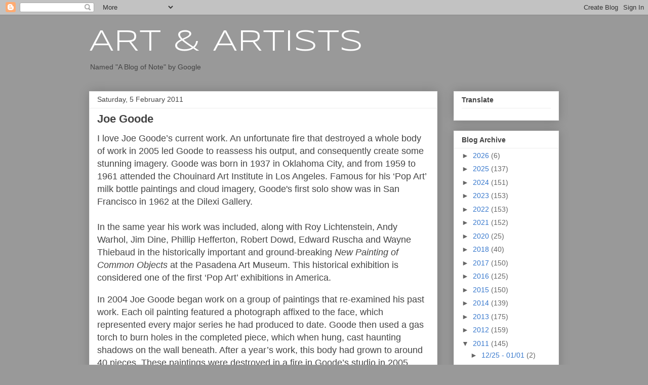

--- FILE ---
content_type: text/html; charset=UTF-8
request_url: https://poulwebb.blogspot.com/2011_01_30_archive.html
body_size: 40747
content:
<!DOCTYPE html>
<html class='v2' dir='ltr' lang='en-GB'>
<head>
<link href='https://www.blogger.com/static/v1/widgets/335934321-css_bundle_v2.css' rel='stylesheet' type='text/css'/>
<meta content='width=1100' name='viewport'/>
<meta content='text/html; charset=UTF-8' http-equiv='Content-Type'/>
<meta content='blogger' name='generator'/>
<link href='https://poulwebb.blogspot.com/favicon.ico' rel='icon' type='image/x-icon'/>
<link href='https://poulwebb.blogspot.com/2011_01_30_archive.html' rel='canonical'/>
<link rel="alternate" type="application/atom+xml" title="ART &amp; ARTISTS - Atom" href="https://poulwebb.blogspot.com/feeds/posts/default" />
<link rel="alternate" type="application/rss+xml" title="ART &amp; ARTISTS - RSS" href="https://poulwebb.blogspot.com/feeds/posts/default?alt=rss" />
<link rel="service.post" type="application/atom+xml" title="ART &amp; ARTISTS - Atom" href="https://www.blogger.com/feeds/4579264026890509093/posts/default" />
<!--Can't find substitution for tag [blog.ieCssRetrofitLinks]-->
<meta content='Art and Artists, Paintings, Painters, Prints, Printmakers, Illustration, Illustrators' name='description'/>
<meta content='https://poulwebb.blogspot.com/2011_01_30_archive.html' property='og:url'/>
<meta content='ART &amp; ARTISTS' property='og:title'/>
<meta content='Art and Artists, Paintings, Painters, Prints, Printmakers, Illustration, Illustrators' property='og:description'/>
<title>ART &amp; ARTISTS: 2011-01-30</title>
<style type='text/css'>@font-face{font-family:'Gruppo';font-style:normal;font-weight:400;font-display:swap;src:url(//fonts.gstatic.com/s/gruppo/v23/WwkfxPmzE06v_ZW1UHrBGoIAUOo5.woff2)format('woff2');unicode-range:U+0100-02BA,U+02BD-02C5,U+02C7-02CC,U+02CE-02D7,U+02DD-02FF,U+0304,U+0308,U+0329,U+1D00-1DBF,U+1E00-1E9F,U+1EF2-1EFF,U+2020,U+20A0-20AB,U+20AD-20C0,U+2113,U+2C60-2C7F,U+A720-A7FF;}@font-face{font-family:'Gruppo';font-style:normal;font-weight:400;font-display:swap;src:url(//fonts.gstatic.com/s/gruppo/v23/WwkfxPmzE06v_ZW1XnrBGoIAUA.woff2)format('woff2');unicode-range:U+0000-00FF,U+0131,U+0152-0153,U+02BB-02BC,U+02C6,U+02DA,U+02DC,U+0304,U+0308,U+0329,U+2000-206F,U+20AC,U+2122,U+2191,U+2193,U+2212,U+2215,U+FEFF,U+FFFD;}@font-face{font-family:'Syncopate';font-style:normal;font-weight:400;font-display:swap;src:url(//fonts.gstatic.com/s/syncopate/v24/pe0sMIuPIYBCpEV5eFdCC_e_Kdxic2wp.woff2)format('woff2');unicode-range:U+0100-02BA,U+02BD-02C5,U+02C7-02CC,U+02CE-02D7,U+02DD-02FF,U+0304,U+0308,U+0329,U+1D00-1DBF,U+1E00-1E9F,U+1EF2-1EFF,U+2020,U+20A0-20AB,U+20AD-20C0,U+2113,U+2C60-2C7F,U+A720-A7FF;}@font-face{font-family:'Syncopate';font-style:normal;font-weight:400;font-display:swap;src:url(//fonts.gstatic.com/s/syncopate/v24/pe0sMIuPIYBCpEV5eFdCBfe_Kdxicw.woff2)format('woff2');unicode-range:U+0000-00FF,U+0131,U+0152-0153,U+02BB-02BC,U+02C6,U+02DA,U+02DC,U+0304,U+0308,U+0329,U+2000-206F,U+20AC,U+2122,U+2191,U+2193,U+2212,U+2215,U+FEFF,U+FFFD;}</style>
<style id='page-skin-1' type='text/css'><!--
/*
-----------------------------------------------
Blogger Template Style
Name:     Awesome Inc.
Designer: Tina Chen
URL:      tinachen.org
----------------------------------------------- */
/* Content
----------------------------------------------- */
body {
font: normal normal 13px Gruppo;
color: #444444;
background: #999999 none repeat scroll top left;
}
html body .content-outer {
min-width: 0;
max-width: 100%;
width: 100%;
}
a:link {
text-decoration: none;
color: #3778cd;
}
a:visited {
text-decoration: none;
color: #4d469c;
}
a:hover {
text-decoration: underline;
color: #3778cd;
}
.body-fauxcolumn-outer .cap-top {
position: absolute;
z-index: 1;
height: 276px;
width: 100%;
background: transparent none repeat-x scroll top left;
_background-image: none;
}
/* Columns
----------------------------------------------- */
.content-inner {
padding: 0;
}
.header-inner .section {
margin: 0 16px;
}
.tabs-inner .section {
margin: 0 16px;
}
.main-inner {
padding-top: 30px;
}
.main-inner .column-center-inner,
.main-inner .column-left-inner,
.main-inner .column-right-inner {
padding: 0 5px;
}
*+html body .main-inner .column-center-inner {
margin-top: -30px;
}
#layout .main-inner .column-center-inner {
margin-top: 0;
}
/* Header
----------------------------------------------- */
.header-outer {
margin: 0 0 0 0;
background: transparent none repeat scroll 0 0;
}
.Header h1 {
font: normal normal 60px Syncopate;
color: #ffffff;
text-shadow: 0 0 -1px #000000;
}
.Header h1 a {
color: #ffffff;
}
.Header .description {
font: normal normal 14px Arial, Tahoma, Helvetica, FreeSans, sans-serif;
color: #444444;
}
.header-inner .Header .titlewrapper,
.header-inner .Header .descriptionwrapper {
padding-left: 0;
padding-right: 0;
margin-bottom: 0;
}
.header-inner .Header .titlewrapper {
padding-top: 22px;
}
/* Tabs
----------------------------------------------- */
.tabs-outer {
overflow: hidden;
position: relative;
background: #eeeeee url(//www.blogblog.com/1kt/awesomeinc/tabs_gradient_light.png) repeat scroll 0 0;
}
#layout .tabs-outer {
overflow: visible;
}
.tabs-cap-top, .tabs-cap-bottom {
position: absolute;
width: 100%;
border-top: 1px solid #999999;
}
.tabs-cap-bottom {
bottom: 0;
}
.tabs-inner .widget li a {
display: inline-block;
margin: 0;
padding: .6em 1.5em;
font: normal bold 14px Arial, Tahoma, Helvetica, FreeSans, sans-serif;
color: #444444;
border-top: 1px solid #999999;
border-bottom: 1px solid #999999;
border-left: 1px solid #999999;
height: 16px;
line-height: 16px;
}
.tabs-inner .widget li:last-child a {
border-right: 1px solid #999999;
}
.tabs-inner .widget li.selected a, .tabs-inner .widget li a:hover {
background: #666666 url(//www.blogblog.com/1kt/awesomeinc/tabs_gradient_light.png) repeat-x scroll 0 -100px;
color: #ffffff;
}
/* Headings
----------------------------------------------- */
h2 {
font: normal bold 14px Arial, Tahoma, Helvetica, FreeSans, sans-serif;
color: #444444;
}
/* Widgets
----------------------------------------------- */
.main-inner .section {
margin: 0 27px;
padding: 0;
}
.main-inner .column-left-outer,
.main-inner .column-right-outer {
margin-top: 0;
}
#layout .main-inner .column-left-outer,
#layout .main-inner .column-right-outer {
margin-top: 0;
}
.main-inner .column-left-inner,
.main-inner .column-right-inner {
background: transparent none repeat 0 0;
-moz-box-shadow: 0 0 0 rgba(0, 0, 0, .2);
-webkit-box-shadow: 0 0 0 rgba(0, 0, 0, .2);
-goog-ms-box-shadow: 0 0 0 rgba(0, 0, 0, .2);
box-shadow: 0 0 0 rgba(0, 0, 0, .2);
-moz-border-radius: 0;
-webkit-border-radius: 0;
-goog-ms-border-radius: 0;
border-radius: 0;
}
#layout .main-inner .column-left-inner,
#layout .main-inner .column-right-inner {
margin-top: 0;
}
.sidebar .widget {
font: normal normal 14px Arial, Tahoma, Helvetica, FreeSans, sans-serif;
color: #444444;
}
.sidebar .widget a:link {
color: #3778cd;
}
.sidebar .widget a:visited {
color: #4d469c;
}
.sidebar .widget a:hover {
color: #3778cd;
}
.sidebar .widget h2 {
text-shadow: 0 0 -1px #000000;
}
.main-inner .widget {
background-color: #ffffff;
border: 1px solid #eeeeee;
padding: 0 15px 15px;
margin: 20px -16px;
-moz-box-shadow: 0 0 20px rgba(0, 0, 0, .2);
-webkit-box-shadow: 0 0 20px rgba(0, 0, 0, .2);
-goog-ms-box-shadow: 0 0 20px rgba(0, 0, 0, .2);
box-shadow: 0 0 20px rgba(0, 0, 0, .2);
-moz-border-radius: 0;
-webkit-border-radius: 0;
-goog-ms-border-radius: 0;
border-radius: 0;
}
.main-inner .widget h2 {
margin: 0 -15px;
padding: .6em 15px .5em;
border-bottom: 1px solid transparent;
}
.footer-inner .widget h2 {
padding: 0 0 .4em;
border-bottom: 1px solid transparent;
}
.main-inner .widget h2 + div, .footer-inner .widget h2 + div {
border-top: 1px solid #eeeeee;
padding-top: 8px;
}
.main-inner .widget .widget-content {
margin: 0 -15px;
padding: 7px 15px 0;
}
.main-inner .widget ul, .main-inner .widget #ArchiveList ul.flat {
margin: -8px -15px 0;
padding: 0;
list-style: none;
}
.main-inner .widget #ArchiveList {
margin: -8px 0 0;
}
.main-inner .widget ul li, .main-inner .widget #ArchiveList ul.flat li {
padding: .5em 15px;
text-indent: 0;
color: #666666;
border-top: 1px solid #eeeeee;
border-bottom: 1px solid transparent;
}
.main-inner .widget #ArchiveList ul li {
padding-top: .25em;
padding-bottom: .25em;
}
.main-inner .widget ul li:first-child, .main-inner .widget #ArchiveList ul.flat li:first-child {
border-top: none;
}
.main-inner .widget ul li:last-child, .main-inner .widget #ArchiveList ul.flat li:last-child {
border-bottom: none;
}
.post-body {
position: relative;
}
.main-inner .widget .post-body ul {
padding: 0 2.5em;
margin: .5em 0;
list-style: disc;
}
.main-inner .widget .post-body ul li {
padding: 0.25em 0;
margin-bottom: .25em;
color: #444444;
border: none;
}
.footer-inner .widget ul {
padding: 0;
list-style: none;
}
.widget .zippy {
color: #666666;
}
/* Posts
----------------------------------------------- */
body .main-inner .Blog {
padding: 0;
margin-bottom: 1em;
background-color: transparent;
border: none;
-moz-box-shadow: 0 0 0 rgba(0, 0, 0, 0);
-webkit-box-shadow: 0 0 0 rgba(0, 0, 0, 0);
-goog-ms-box-shadow: 0 0 0 rgba(0, 0, 0, 0);
box-shadow: 0 0 0 rgba(0, 0, 0, 0);
}
.main-inner .section:last-child .Blog:last-child {
padding: 0;
margin-bottom: 1em;
}
.main-inner .widget h2.date-header {
margin: 0 -15px 1px;
padding: 0 0 0 0;
font: normal normal 14px Arial, Tahoma, Helvetica, FreeSans, sans-serif;
color: #444444;
background: transparent none no-repeat scroll top left;
border-top: 0 solid #eeeeee;
border-bottom: 1px solid transparent;
-moz-border-radius-topleft: 0;
-moz-border-radius-topright: 0;
-webkit-border-top-left-radius: 0;
-webkit-border-top-right-radius: 0;
border-top-left-radius: 0;
border-top-right-radius: 0;
position: static;
bottom: 100%;
right: 15px;
text-shadow: 0 0 -1px #000000;
}
.main-inner .widget h2.date-header span {
font: normal normal 14px Arial, Tahoma, Helvetica, FreeSans, sans-serif;
display: block;
padding: .5em 15px;
border-left: 0 solid #eeeeee;
border-right: 0 solid #eeeeee;
}
.date-outer {
position: relative;
margin: 30px 0 20px;
padding: 0 15px;
background-color: #ffffff;
border: 1px solid #eeeeee;
-moz-box-shadow: 0 0 20px rgba(0, 0, 0, .2);
-webkit-box-shadow: 0 0 20px rgba(0, 0, 0, .2);
-goog-ms-box-shadow: 0 0 20px rgba(0, 0, 0, .2);
box-shadow: 0 0 20px rgba(0, 0, 0, .2);
-moz-border-radius: 0;
-webkit-border-radius: 0;
-goog-ms-border-radius: 0;
border-radius: 0;
}
.date-outer:first-child {
margin-top: 0;
}
.date-outer:last-child {
margin-bottom: 20px;
-moz-border-radius-bottomleft: 0;
-moz-border-radius-bottomright: 0;
-webkit-border-bottom-left-radius: 0;
-webkit-border-bottom-right-radius: 0;
-goog-ms-border-bottom-left-radius: 0;
-goog-ms-border-bottom-right-radius: 0;
border-bottom-left-radius: 0;
border-bottom-right-radius: 0;
}
.date-posts {
margin: 0 -15px;
padding: 0 15px;
clear: both;
}
.post-outer, .inline-ad {
border-top: 1px solid #eeeeee;
margin: 0 -15px;
padding: 15px 15px;
}
.post-outer {
padding-bottom: 10px;
}
.post-outer:first-child {
padding-top: 0;
border-top: none;
}
.post-outer:last-child, .inline-ad:last-child {
border-bottom: none;
}
.post-body {
position: relative;
}
.post-body img {
padding: 8px;
background: transparent;
border: 1px solid transparent;
-moz-box-shadow: 0 0 0 rgba(0, 0, 0, .2);
-webkit-box-shadow: 0 0 0 rgba(0, 0, 0, .2);
box-shadow: 0 0 0 rgba(0, 0, 0, .2);
-moz-border-radius: 0;
-webkit-border-radius: 0;
border-radius: 0;
}
h3.post-title, h4 {
font: normal bold 22px Arial, Tahoma, Helvetica, FreeSans, sans-serif;
color: #444444;
}
h3.post-title a {
font: normal bold 22px Arial, Tahoma, Helvetica, FreeSans, sans-serif;
color: #444444;
}
h3.post-title a:hover {
color: #3778cd;
text-decoration: underline;
}
.post-header {
margin: 0 0 1em;
}
.post-body {
line-height: 1.4;
}
.post-outer h2 {
color: #444444;
}
.post-footer {
margin: 1.5em 0 0;
}
#blog-pager {
padding: 15px;
font-size: 120%;
background-color: #ffffff;
border: 1px solid #eeeeee;
-moz-box-shadow: 0 0 20px rgba(0, 0, 0, .2);
-webkit-box-shadow: 0 0 20px rgba(0, 0, 0, .2);
-goog-ms-box-shadow: 0 0 20px rgba(0, 0, 0, .2);
box-shadow: 0 0 20px rgba(0, 0, 0, .2);
-moz-border-radius: 0;
-webkit-border-radius: 0;
-goog-ms-border-radius: 0;
border-radius: 0;
-moz-border-radius-topleft: 0;
-moz-border-radius-topright: 0;
-webkit-border-top-left-radius: 0;
-webkit-border-top-right-radius: 0;
-goog-ms-border-top-left-radius: 0;
-goog-ms-border-top-right-radius: 0;
border-top-left-radius: 0;
border-top-right-radius-topright: 0;
margin-top: 1em;
}
.blog-feeds, .post-feeds {
margin: 1em 0;
text-align: center;
color: #444444;
}
.blog-feeds a, .post-feeds a {
color: #3778cd;
}
.blog-feeds a:visited, .post-feeds a:visited {
color: #4d469c;
}
.blog-feeds a:hover, .post-feeds a:hover {
color: #3778cd;
}
.post-outer .comments {
margin-top: 2em;
}
/* Comments
----------------------------------------------- */
.comments .comments-content .icon.blog-author {
background-repeat: no-repeat;
background-image: url([data-uri]);
}
.comments .comments-content .loadmore a {
border-top: 1px solid #999999;
border-bottom: 1px solid #999999;
}
.comments .continue {
border-top: 2px solid #999999;
}
/* Footer
----------------------------------------------- */
.footer-outer {
margin: -20px 0 -1px;
padding: 20px 0 0;
color: #444444;
overflow: hidden;
}
.footer-fauxborder-left {
border-top: 1px solid #eeeeee;
background: #ffffff none repeat scroll 0 0;
-moz-box-shadow: 0 0 20px rgba(0, 0, 0, .2);
-webkit-box-shadow: 0 0 20px rgba(0, 0, 0, .2);
-goog-ms-box-shadow: 0 0 20px rgba(0, 0, 0, .2);
box-shadow: 0 0 20px rgba(0, 0, 0, .2);
margin: 0 -20px;
}
/* Mobile
----------------------------------------------- */
body.mobile {
background-size: auto;
}
.mobile .body-fauxcolumn-outer {
background: transparent none repeat scroll top left;
}
*+html body.mobile .main-inner .column-center-inner {
margin-top: 0;
}
.mobile .main-inner .widget {
padding: 0 0 15px;
}
.mobile .main-inner .widget h2 + div,
.mobile .footer-inner .widget h2 + div {
border-top: none;
padding-top: 0;
}
.mobile .footer-inner .widget h2 {
padding: 0.5em 0;
border-bottom: none;
}
.mobile .main-inner .widget .widget-content {
margin: 0;
padding: 7px 0 0;
}
.mobile .main-inner .widget ul,
.mobile .main-inner .widget #ArchiveList ul.flat {
margin: 0 -15px 0;
}
.mobile .main-inner .widget h2.date-header {
right: 0;
}
.mobile .date-header span {
padding: 0.4em 0;
}
.mobile .date-outer:first-child {
margin-bottom: 0;
border: 1px solid #eeeeee;
-moz-border-radius-topleft: 0;
-moz-border-radius-topright: 0;
-webkit-border-top-left-radius: 0;
-webkit-border-top-right-radius: 0;
-goog-ms-border-top-left-radius: 0;
-goog-ms-border-top-right-radius: 0;
border-top-left-radius: 0;
border-top-right-radius: 0;
}
.mobile .date-outer {
border-color: #eeeeee;
border-width: 0 1px 1px;
}
.mobile .date-outer:last-child {
margin-bottom: 0;
}
.mobile .main-inner {
padding: 0;
}
.mobile .header-inner .section {
margin: 0;
}
.mobile .post-outer, .mobile .inline-ad {
padding: 5px 0;
}
.mobile .tabs-inner .section {
margin: 0 10px;
}
.mobile .main-inner .widget h2 {
margin: 0;
padding: 0;
}
.mobile .main-inner .widget h2.date-header span {
padding: 0;
}
.mobile .main-inner .widget .widget-content {
margin: 0;
padding: 7px 0 0;
}
.mobile #blog-pager {
border: 1px solid transparent;
background: #ffffff none repeat scroll 0 0;
}
.mobile .main-inner .column-left-inner,
.mobile .main-inner .column-right-inner {
background: transparent none repeat 0 0;
-moz-box-shadow: none;
-webkit-box-shadow: none;
-goog-ms-box-shadow: none;
box-shadow: none;
}
.mobile .date-posts {
margin: 0;
padding: 0;
}
.mobile .footer-fauxborder-left {
margin: 0;
border-top: inherit;
}
.mobile .main-inner .section:last-child .Blog:last-child {
margin-bottom: 0;
}
.mobile-index-contents {
color: #444444;
}
.mobile .mobile-link-button {
background: #3778cd url(//www.blogblog.com/1kt/awesomeinc/tabs_gradient_light.png) repeat scroll 0 0;
}
.mobile-link-button a:link, .mobile-link-button a:visited {
color: #ffffff;
}
.mobile .tabs-inner .PageList .widget-content {
background: transparent;
border-top: 1px solid;
border-color: #999999;
color: #444444;
}
.mobile .tabs-inner .PageList .widget-content .pagelist-arrow {
border-left: 1px solid #999999;
}

--></style>
<style id='template-skin-1' type='text/css'><!--
body {
min-width: 960px;
}
.content-outer, .content-fauxcolumn-outer, .region-inner {
min-width: 960px;
max-width: 960px;
_width: 960px;
}
.main-inner .columns {
padding-left: 0;
padding-right: 240px;
}
.main-inner .fauxcolumn-center-outer {
left: 0;
right: 240px;
/* IE6 does not respect left and right together */
_width: expression(this.parentNode.offsetWidth -
parseInt("0") -
parseInt("240px") + 'px');
}
.main-inner .fauxcolumn-left-outer {
width: 0;
}
.main-inner .fauxcolumn-right-outer {
width: 240px;
}
.main-inner .column-left-outer {
width: 0;
right: 100%;
margin-left: -0;
}
.main-inner .column-right-outer {
width: 240px;
margin-right: -240px;
}
#layout {
min-width: 0;
}
#layout .content-outer {
min-width: 0;
width: 800px;
}
#layout .region-inner {
min-width: 0;
width: auto;
}
body#layout div.add_widget {
padding: 8px;
}
body#layout div.add_widget a {
margin-left: 32px;
}
--></style>
<link href='https://www.blogger.com/dyn-css/authorization.css?targetBlogID=4579264026890509093&amp;zx=26904cad-14ea-4447-8f13-992d7016ffc6' media='none' onload='if(media!=&#39;all&#39;)media=&#39;all&#39;' rel='stylesheet'/><noscript><link href='https://www.blogger.com/dyn-css/authorization.css?targetBlogID=4579264026890509093&amp;zx=26904cad-14ea-4447-8f13-992d7016ffc6' rel='stylesheet'/></noscript>
<meta name='google-adsense-platform-account' content='ca-host-pub-1556223355139109'/>
<meta name='google-adsense-platform-domain' content='blogspot.com'/>

<!-- data-ad-client=ca-pub-7605624527905485 -->

</head>
<body class='loading variant-light'>
<div class='navbar section' id='navbar' name='Navbar'><div class='widget Navbar' data-version='1' id='Navbar1'><script type="text/javascript">
    function setAttributeOnload(object, attribute, val) {
      if(window.addEventListener) {
        window.addEventListener('load',
          function(){ object[attribute] = val; }, false);
      } else {
        window.attachEvent('onload', function(){ object[attribute] = val; });
      }
    }
  </script>
<div id="navbar-iframe-container"></div>
<script type="text/javascript" src="https://apis.google.com/js/platform.js"></script>
<script type="text/javascript">
      gapi.load("gapi.iframes:gapi.iframes.style.bubble", function() {
        if (gapi.iframes && gapi.iframes.getContext) {
          gapi.iframes.getContext().openChild({
              url: 'https://www.blogger.com/navbar/4579264026890509093?origin\x3dhttps://poulwebb.blogspot.com',
              where: document.getElementById("navbar-iframe-container"),
              id: "navbar-iframe"
          });
        }
      });
    </script><script type="text/javascript">
(function() {
var script = document.createElement('script');
script.type = 'text/javascript';
script.src = '//pagead2.googlesyndication.com/pagead/js/google_top_exp.js';
var head = document.getElementsByTagName('head')[0];
if (head) {
head.appendChild(script);
}})();
</script>
</div></div>
<div class='body-fauxcolumns'>
<div class='fauxcolumn-outer body-fauxcolumn-outer'>
<div class='cap-top'>
<div class='cap-left'></div>
<div class='cap-right'></div>
</div>
<div class='fauxborder-left'>
<div class='fauxborder-right'></div>
<div class='fauxcolumn-inner'>
</div>
</div>
<div class='cap-bottom'>
<div class='cap-left'></div>
<div class='cap-right'></div>
</div>
</div>
</div>
<div class='content'>
<div class='content-fauxcolumns'>
<div class='fauxcolumn-outer content-fauxcolumn-outer'>
<div class='cap-top'>
<div class='cap-left'></div>
<div class='cap-right'></div>
</div>
<div class='fauxborder-left'>
<div class='fauxborder-right'></div>
<div class='fauxcolumn-inner'>
</div>
</div>
<div class='cap-bottom'>
<div class='cap-left'></div>
<div class='cap-right'></div>
</div>
</div>
</div>
<div class='content-outer'>
<div class='content-cap-top cap-top'>
<div class='cap-left'></div>
<div class='cap-right'></div>
</div>
<div class='fauxborder-left content-fauxborder-left'>
<div class='fauxborder-right content-fauxborder-right'></div>
<div class='content-inner'>
<header>
<div class='header-outer'>
<div class='header-cap-top cap-top'>
<div class='cap-left'></div>
<div class='cap-right'></div>
</div>
<div class='fauxborder-left header-fauxborder-left'>
<div class='fauxborder-right header-fauxborder-right'></div>
<div class='region-inner header-inner'>
<div class='header section' id='header' name='Header'><div class='widget Header' data-version='1' id='Header1'>
<div id='header-inner'>
<div class='titlewrapper'>
<h1 class='title'>
<a href='https://poulwebb.blogspot.com/'>
ART &amp; ARTISTS
</a>
</h1>
</div>
<div class='descriptionwrapper'>
<p class='description'><span>Named "A Blog of Note" by Google</span></p>
</div>
</div>
</div></div>
</div>
</div>
<div class='header-cap-bottom cap-bottom'>
<div class='cap-left'></div>
<div class='cap-right'></div>
</div>
</div>
</header>
<div class='tabs-outer'>
<div class='tabs-cap-top cap-top'>
<div class='cap-left'></div>
<div class='cap-right'></div>
</div>
<div class='fauxborder-left tabs-fauxborder-left'>
<div class='fauxborder-right tabs-fauxborder-right'></div>
<div class='region-inner tabs-inner'>
<div class='tabs no-items section' id='crosscol' name='Cross-column'></div>
<div class='tabs no-items section' id='crosscol-overflow' name='Cross-Column 2'></div>
</div>
</div>
<div class='tabs-cap-bottom cap-bottom'>
<div class='cap-left'></div>
<div class='cap-right'></div>
</div>
</div>
<div class='main-outer'>
<div class='main-cap-top cap-top'>
<div class='cap-left'></div>
<div class='cap-right'></div>
</div>
<div class='fauxborder-left main-fauxborder-left'>
<div class='fauxborder-right main-fauxborder-right'></div>
<div class='region-inner main-inner'>
<div class='columns fauxcolumns'>
<div class='fauxcolumn-outer fauxcolumn-center-outer'>
<div class='cap-top'>
<div class='cap-left'></div>
<div class='cap-right'></div>
</div>
<div class='fauxborder-left'>
<div class='fauxborder-right'></div>
<div class='fauxcolumn-inner'>
</div>
</div>
<div class='cap-bottom'>
<div class='cap-left'></div>
<div class='cap-right'></div>
</div>
</div>
<div class='fauxcolumn-outer fauxcolumn-left-outer'>
<div class='cap-top'>
<div class='cap-left'></div>
<div class='cap-right'></div>
</div>
<div class='fauxborder-left'>
<div class='fauxborder-right'></div>
<div class='fauxcolumn-inner'>
</div>
</div>
<div class='cap-bottom'>
<div class='cap-left'></div>
<div class='cap-right'></div>
</div>
</div>
<div class='fauxcolumn-outer fauxcolumn-right-outer'>
<div class='cap-top'>
<div class='cap-left'></div>
<div class='cap-right'></div>
</div>
<div class='fauxborder-left'>
<div class='fauxborder-right'></div>
<div class='fauxcolumn-inner'>
</div>
</div>
<div class='cap-bottom'>
<div class='cap-left'></div>
<div class='cap-right'></div>
</div>
</div>
<!-- corrects IE6 width calculation -->
<div class='columns-inner'>
<div class='column-center-outer'>
<div class='column-center-inner'>
<div class='main section' id='main' name='Main'><div class='widget Blog' data-version='1' id='Blog1'>
<div class='blog-posts hfeed'>

          <div class="date-outer">
        
<h2 class='date-header'><span>Saturday, 5 February 2011</span></h2>

          <div class="date-posts">
        
<div class='post-outer'>
<div class='post hentry uncustomized-post-template' itemprop='blogPost' itemscope='itemscope' itemtype='http://schema.org/BlogPosting'>
<meta content='https://blogger.googleusercontent.com/img/b/R29vZ2xl/AVvXsEg2duR5AETxukdsEBKlFBEDQWYGzJY-INr8NdtrnCcp0ppgsEikxEuShK7QSMebNKlDerzW36qpq1v6-3-7rMbfuFt1VkTegdvH9K_yuBkB-qA7jVipyrOSic0Q2Cg5w2Bk4lQvr1mrFmg/s1600/1963+House+Painting.jpg' itemprop='image_url'/>
<meta content='4579264026890509093' itemprop='blogId'/>
<meta content='1773479529045014216' itemprop='postId'/>
<a name='1773479529045014216'></a>
<h3 class='post-title entry-title' itemprop='name'>
<a href='https://poulwebb.blogspot.com/2011/02/joe-goode.html'>Joe Goode</a>
</h3>
<div class='post-header'>
<div class='post-header-line-1'></div>
</div>
<div class='post-body entry-content' id='post-body-1773479529045014216' itemprop='articleBody'>
<div class="separator" style="clear: both; text-align: center;">
</div>
<span style="font-family: Trebuchet MS, sans-serif; font-size: large;">I love Joe Goode&#8217;s current work. An unfortunate fire that destroyed a whole body of work in 2005 led Goode to reassess his output, and consequently create some stunning imagery. Goode was born in 1937 in Oklahoma City, and from 1959 to 1961 attended the Chouinard Art Institute in Los Angeles. Famous for his &#8216;Pop Art&#8217; milk bottle paintings and cloud imagery, Goode's first solo show was in San Francisco in 1962 at the Dilexi Gallery.</span><br />
<span style="font-family: Trebuchet MS, sans-serif; font-size: large;"><br /></span>
<span style="font-family: Trebuchet MS, sans-serif; font-size: large;">In the same year his work was included, along with Roy Lichtenstein, Andy Warhol, Jim Dine, Phillip Hefferton, Robert Dowd, Edward Ruscha and Wayne Thiebaud in the historically important and ground-breaking <i>New Painting of Common Objects</i> at the Pasadena Art Museum. This historical exhibition is considered one of the first &#8216;Pop Art&#8217; exhibitions in America.</span><br />
<br />
<span style="font-family: Trebuchet MS, sans-serif; font-size: large;">In 2004 Joe Goode began work on a group of paintings that re-examined his past work. Each oil painting featured a photograph affixed to the face, which represented every major series he had produced to date. Goode then used a gas torch to burn holes in the completed piece, which when hung, cast haunting shadows on the wall beneath. After a year&#8217;s work, this body had grown to around 40 pieces. These paintings were destroyed in a fire in Goode&#8217;s studio in 2005.</span><br />
<span style="font-family: Trebuchet MS, sans-serif; font-size: large;"><br /></span>
<span style="font-family: Trebuchet MS, sans-serif; font-size: large;">From this fire, Goode created three new bodies of work. These series marks important changes in Goode artistic process &#8211; using the photograph as a means for making larger paintings, and the last time Goode would use oil paint, and the first time, at age 68, he would use acrylic.</span><br />
<span style="font-family: Trebuchet MS, sans-serif; font-size: large;"><br /></span>
<span style="font-family: Trebuchet MS, sans-serif; font-size: large;">Over the years, Joe Goode has combined various traditional and non-traditional media in the creation of his artwork. He has explored images which project a way of seeing &#8216;in and out&#8217; and &#8216;up and down&#8217; as well as things that can be seen through: milk bottles, oceans, waterfalls, clouds and torn skies. While his subject matter has remained relatively consistent over the years, he has revisited each theme using different media, aiding him in finding unique ways in which he continues to work.</span><br />
<br />
<br />
<table align="center" cellpadding="0" cellspacing="0" class="tr-caption-container" style="margin-left: auto; margin-right: auto; text-align: center;"><tbody>
<tr><td style="text-align: center;"><a href="https://blogger.googleusercontent.com/img/b/R29vZ2xl/AVvXsEg2duR5AETxukdsEBKlFBEDQWYGzJY-INr8NdtrnCcp0ppgsEikxEuShK7QSMebNKlDerzW36qpq1v6-3-7rMbfuFt1VkTegdvH9K_yuBkB-qA7jVipyrOSic0Q2Cg5w2Bk4lQvr1mrFmg/s1600/1963+House+Painting.jpg" imageanchor="1" style="margin-left: auto; margin-right: auto;"><img border="0" src="https://blogger.googleusercontent.com/img/b/R29vZ2xl/AVvXsEg2duR5AETxukdsEBKlFBEDQWYGzJY-INr8NdtrnCcp0ppgsEikxEuShK7QSMebNKlDerzW36qpq1v6-3-7rMbfuFt1VkTegdvH9K_yuBkB-qA7jVipyrOSic0Q2Cg5w2Bk4lQvr1mrFmg/s1600/1963+House+Painting.jpg" /></a></td></tr>
<tr><td class="tr-caption" style="text-align: center;"><span style="font-size: large;">1963 House Painting</span></td></tr>
</tbody></table>
<br />
<br />
<table align="center" cellpadding="0" cellspacing="0" class="tr-caption-container" style="margin-left: auto; margin-right: auto; text-align: center;"><tbody>
<tr><td style="text-align: center;"><a href="https://blogger.googleusercontent.com/img/b/R29vZ2xl/AVvXsEjdpBGJtpfAnaX7Q7BGE_AqCjCNoPfwyYXQg8iiT0cnRNo05wWCvaIhW0d2XwLa3KVCc3PNB429787wDHE7ar7rz55WBS1Rebtv2senaow2j5Hdm1dhreCOXtOh-qKU56N1nfCQeLmU_zE/s1600/1972+Cloud+Painting+73.jpg" imageanchor="1" style="margin-left: auto; margin-right: auto;"><img border="0" height="480" src="https://blogger.googleusercontent.com/img/b/R29vZ2xl/AVvXsEjdpBGJtpfAnaX7Q7BGE_AqCjCNoPfwyYXQg8iiT0cnRNo05wWCvaIhW0d2XwLa3KVCc3PNB429787wDHE7ar7rz55WBS1Rebtv2senaow2j5Hdm1dhreCOXtOh-qKU56N1nfCQeLmU_zE/s640/1972+Cloud+Painting+73.jpg" width="640" /></a></td></tr>
<tr><td class="tr-caption" style="text-align: center;"><span style="font-size: large;">1972 Cloud Painting 73</span></td></tr>
</tbody></table>
<br />
<br />
<table align="center" cellpadding="0" cellspacing="0" class="tr-caption-container" style="margin-left: auto; margin-right: auto; text-align: center;"><tbody>
<tr><td style="text-align: center;"><a href="https://blogger.googleusercontent.com/img/b/R29vZ2xl/AVvXsEiYJhtJ0tdSZjkWc60qFj2C2RtieGg2KSrhXhAhn_QLMGN8NBr946WAs5USdoj1y3hMoPOqrYW3fYx910G2rKE7Dwt9U5fOhMGFXTPbzpdymfcVsYelv5p1QHv4Vlr6Y6CHYzK1XKJhmbM/s1600/1973+Torn+Vloud+Painting+83.jpg" imageanchor="1" style="margin-left: auto; margin-right: auto;"><img border="0" src="https://blogger.googleusercontent.com/img/b/R29vZ2xl/AVvXsEiYJhtJ0tdSZjkWc60qFj2C2RtieGg2KSrhXhAhn_QLMGN8NBr946WAs5USdoj1y3hMoPOqrYW3fYx910G2rKE7Dwt9U5fOhMGFXTPbzpdymfcVsYelv5p1QHv4Vlr6Y6CHYzK1XKJhmbM/s1600/1973+Torn+Vloud+Painting+83.jpg" /></a></td></tr>
<tr><td class="tr-caption" style="text-align: center;"><span style="font-size: large;">1973 Torn Cloud Painting 83</span></td></tr>
</tbody></table>
<br />
<br />
<table align="center" cellpadding="0" cellspacing="0" class="tr-caption-container" style="margin-left: auto; margin-right: auto; text-align: center;"><tbody>
<tr><td style="text-align: center;"><a href="https://blogger.googleusercontent.com/img/b/R29vZ2xl/AVvXsEj3zwq5Cg4gn4tUfKBUZtwwgD5-WcYdeI3MTwApxq9KFFRX19Fhk2L1MHmCed9h8B6XsfQqAZz4obU73hWaELktTFFUwkZS_ftkkJKgEmSbDJIyfE3sX6MM21XaPLSxNs1YaA_W0DsQmSY/s1600/1974+Torn+Cloud.jpg" imageanchor="1" style="margin-left: auto; margin-right: auto;"><img border="0" height="477" src="https://blogger.googleusercontent.com/img/b/R29vZ2xl/AVvXsEj3zwq5Cg4gn4tUfKBUZtwwgD5-WcYdeI3MTwApxq9KFFRX19Fhk2L1MHmCed9h8B6XsfQqAZz4obU73hWaELktTFFUwkZS_ftkkJKgEmSbDJIyfE3sX6MM21XaPLSxNs1YaA_W0DsQmSY/s640/1974+Torn+Cloud.jpg" width="640" /></a></td></tr>
<tr><td class="tr-caption" style="text-align: center;"><span style="font-size: large;">1974 Torn Cloud</span></td></tr>
</tbody></table>
<br />
<br />
<table align="center" cellpadding="0" cellspacing="0" class="tr-caption-container" style="margin-left: auto; margin-right: auto; text-align: center;"><tbody>
<tr><td style="text-align: center;"><a href="https://blogger.googleusercontent.com/img/b/R29vZ2xl/AVvXsEgXPYiLzD5_y7nLfgi_LqNzF9uL8p6VGw0akfAGz5ruUHzd4m5xDHqLljvVS_Il82oOQClOyfoeWNQ-p0BNXvra25zA7SzvEalmKwaa3D1Qe21tN8kopiQQtzoLP_34wsp3FCbxXi4LF6Q/s1600/1977+Black+Drawing+4.jpg" imageanchor="1" style="margin-left: auto; margin-right: auto;"><img border="0" height="640" src="https://blogger.googleusercontent.com/img/b/R29vZ2xl/AVvXsEgXPYiLzD5_y7nLfgi_LqNzF9uL8p6VGw0akfAGz5ruUHzd4m5xDHqLljvVS_Il82oOQClOyfoeWNQ-p0BNXvra25zA7SzvEalmKwaa3D1Qe21tN8kopiQQtzoLP_34wsp3FCbxXi4LF6Q/s640/1977+Black+Drawing+4.jpg" width="430" /></a></td></tr>
<tr><td class="tr-caption" style="text-align: center;"><span style="font-size: large;">1977 Black Drawing 4</span></td></tr>
</tbody></table>
<br />
<br />
<table align="center" cellpadding="0" cellspacing="0" class="tr-caption-container" style="margin-left: auto; margin-right: auto; text-align: center;"><tbody>
<tr><td style="text-align: center;"><a href="https://blogger.googleusercontent.com/img/b/R29vZ2xl/AVvXsEjLTiymrIpG53Z9whq6UKxuKpAQzetu9e098WtZ4KiAr4-FLfThYS4gLoxYUjYzRG8m9bAjvBEw3bsBpkPO2W5ONvT5UUaKzF9oqb1ZobRia1bgqoF5pMIVpZrTtlv6lOHywKl6hk5FFoQ/s1600/1980-81+Environmental+Impact+16.jpg" imageanchor="1" style="margin-left: auto; margin-right: auto;"><img border="0" height="331" src="https://blogger.googleusercontent.com/img/b/R29vZ2xl/AVvXsEjLTiymrIpG53Z9whq6UKxuKpAQzetu9e098WtZ4KiAr4-FLfThYS4gLoxYUjYzRG8m9bAjvBEw3bsBpkPO2W5ONvT5UUaKzF9oqb1ZobRia1bgqoF5pMIVpZrTtlv6lOHywKl6hk5FFoQ/s640/1980-81+Environmental+Impact+16.jpg" width="640" /></a></td></tr>
<tr><td class="tr-caption" style="text-align: center;"><span style="font-size: large;">1980-81 Environmental Impact 16</span></td></tr>
</tbody></table>
<br />
<br />
<table align="center" cellpadding="0" cellspacing="0" class="tr-caption-container" style="margin-left: auto; margin-right: auto; text-align: center;"><tbody>
<tr><td style="text-align: center;"><a href="https://blogger.googleusercontent.com/img/b/R29vZ2xl/AVvXsEgKil5xq0RpPqyCc9PDZfB8Zk9Wg3RLPzYapcrFgMcjDzGP_5t9tU2PQU8FeFm0sAOny0Lw_siouotUJw6ovHt9IutimFVBPTWB5sogbGKS9BZFr0qeDmkO6KJJThAedaqVqCIfRB0veng/s1600/1981+Environmental+Impact+lithograph.jpg" imageanchor="1" style="margin-left: auto; margin-right: auto;"><img border="0" src="https://blogger.googleusercontent.com/img/b/R29vZ2xl/AVvXsEgKil5xq0RpPqyCc9PDZfB8Zk9Wg3RLPzYapcrFgMcjDzGP_5t9tU2PQU8FeFm0sAOny0Lw_siouotUJw6ovHt9IutimFVBPTWB5sogbGKS9BZFr0qeDmkO6KJJThAedaqVqCIfRB0veng/s1600/1981+Environmental+Impact+lithograph.jpg" /></a></td></tr>
<tr><td class="tr-caption" style="text-align: center;"><span style="font-size: large;">1981 Environmental Impact lithograph</span></td></tr>
</tbody></table>
<br />
<table align="center" cellpadding="0" cellspacing="0" class="tr-caption-container" style="margin-left: auto; margin-right: auto; text-align: center;"><tbody>
<tr><td style="text-align: center;"><a href="https://blogger.googleusercontent.com/img/b/R29vZ2xl/AVvXsEjOUtdiYOO0WO_RqCJJSdnwqlhyphenhyphenuyDbzGcbj4J1rNoP2Khm0o6oSfe4sAz2fq2FvGuwY80gB7veIr1qot9-yDVrd2UkQ_7vq7NAEcEToW_KlxIuRTKuYd060Htf3GUdHIBKKh_ddNQu6ig/s1600/2004+Milk+Bottle+Photo+27.jpg" imageanchor="1" style="margin-left: auto; margin-right: auto;"><img border="0" height="568" src="https://blogger.googleusercontent.com/img/b/R29vZ2xl/AVvXsEjOUtdiYOO0WO_RqCJJSdnwqlhyphenhyphenuyDbzGcbj4J1rNoP2Khm0o6oSfe4sAz2fq2FvGuwY80gB7veIr1qot9-yDVrd2UkQ_7vq7NAEcEToW_KlxIuRTKuYd060Htf3GUdHIBKKh_ddNQu6ig/s640/2004+Milk+Bottle+Photo+27.jpg" width="640" /></a></td></tr>
<tr><td class="tr-caption" style="text-align: center;"><span style="font-size: large;">2004 Milk Bottle Photo 27</span></td></tr>
</tbody></table>
<br />
<br />
<div class="separator" style="clear: both; text-align: center;">
<a href="https://blogger.googleusercontent.com/img/b/R29vZ2xl/AVvXsEjuuXokMXtvUqkYI6jpWkl8fhXmpFK8M5z8pDjgW7zSsnFtwM1yADSQi7svUXLMlbDvvo96HY3D2pBgRJ82-NSfRYUPk6NLTNw625J7F1DNN_VzeUqn7G52-VGHEMtDxbFirUkdZTlJ2ZU/s1600/2006+While+Venice+Sleeps+III+...2006mm+40.jpg" imageanchor="1" style="margin-left: 1em; margin-right: 1em;"><img border="0" src="https://blogger.googleusercontent.com/img/b/R29vZ2xl/AVvXsEjuuXokMXtvUqkYI6jpWkl8fhXmpFK8M5z8pDjgW7zSsnFtwM1yADSQi7svUXLMlbDvvo96HY3D2pBgRJ82-NSfRYUPk6NLTNw625J7F1DNN_VzeUqn7G52-VGHEMtDxbFirUkdZTlJ2ZU/s1600/2006+While+Venice+Sleeps+III+...2006mm+40.jpg" /></a></div>
<div style="text-align: center;">
&nbsp;<span style="font-size: large;">2006 While Venice Sleeps III ...2006mm 40</span></div>
<div style="text-align: center;">
<br />
<br />
<br /></div>
<div class="separator" style="clear: both; text-align: center;">
<a href="https://blogger.googleusercontent.com/img/b/R29vZ2xl/AVvXsEh8L2AlrOWQyIjzjF88mhq7AHbIjNZdZSvfWKsM0_Sz_3GihhuqPaousW9OrTnRTmJ7ptr9X_4kKy7iC_l8jHhHCT4hWnAQl51ycu4LyRKOtPpJFanz5ocPL5QD4kh5DcZJ85RRBVlgjgU/s1600/2007+J%2526E+Diptych+%25232.jpg" imageanchor="1" style="margin-left: 1em; margin-right: 1em;"><img border="0" src="https://blogger.googleusercontent.com/img/b/R29vZ2xl/AVvXsEh8L2AlrOWQyIjzjF88mhq7AHbIjNZdZSvfWKsM0_Sz_3GihhuqPaousW9OrTnRTmJ7ptr9X_4kKy7iC_l8jHhHCT4hWnAQl51ycu4LyRKOtPpJFanz5ocPL5QD4kh5DcZJ85RRBVlgjgU/s1600/2007+J%2526E+Diptych+%25232.jpg" /></a></div>
<div style="text-align: center;">
<span style="font-size: large;">&nbsp;<span style="font-size: xx-small;">2007 J and E Diptych #2</span></span></div>
<div style="text-align: center;">
<br />
<br />
<br /></div>
<div class="separator" style="clear: both; text-align: center;">
<a href="https://blogger.googleusercontent.com/img/b/R29vZ2xl/AVvXsEialauu9oXn_YENmh9kehI8dXyg-VegGI_uI1liN-p0_kVBkZMlvVXBrVh61ZQ3ah3SifBJEv5b1V_U1FnSS1dAMeqr031mVWggflI6QchwCO_7nGIhvz-oS20d5hm94HqwYryLL_UL3fU/s1600/2008+Birthdays.jpg" imageanchor="1" style="margin-left: 1em; margin-right: 1em;"><img border="0" src="https://blogger.googleusercontent.com/img/b/R29vZ2xl/AVvXsEialauu9oXn_YENmh9kehI8dXyg-VegGI_uI1liN-p0_kVBkZMlvVXBrVh61ZQ3ah3SifBJEv5b1V_U1FnSS1dAMeqr031mVWggflI6QchwCO_7nGIhvz-oS20d5hm94HqwYryLL_UL3fU/s1600/2008+Birthdays.jpg" /></a></div>
<div style="text-align: center;">
&nbsp;<span style="font-size: large;">2008 Birthdays</span></div>
<div style="text-align: center;">
<br />
<br />
<br /></div>
<div class="separator" style="clear: both; text-align: center;">
<a href="https://blogger.googleusercontent.com/img/b/R29vZ2xl/AVvXsEjbJK_Y1z5eBDJXMg0JJZKv1-834xLDvqJkQ6YmAk_tbZNK0MjFkhvHDmHUW8Ogr8eEki2P6np7GmKYgglAeZK6TQtebYOCEqpiUzoa2LJDLifi0dXxSqAOOCvvVZC9f61BsLSkYegJhcY/s1600/2008+Glass+House.jpg" imageanchor="1" style="margin-left: 1em; margin-right: 1em;"><img border="0" src="https://blogger.googleusercontent.com/img/b/R29vZ2xl/AVvXsEjbJK_Y1z5eBDJXMg0JJZKv1-834xLDvqJkQ6YmAk_tbZNK0MjFkhvHDmHUW8Ogr8eEki2P6np7GmKYgglAeZK6TQtebYOCEqpiUzoa2LJDLifi0dXxSqAOOCvvVZC9f61BsLSkYegJhcY/s1600/2008+Glass+House.jpg" /></a></div>
<div style="text-align: center;">
&nbsp;<span style="font-size: large;">2008 Glass House</span></div>
<div style="text-align: center;">
<br />
<br />
<br /></div>
<div class="separator" style="clear: both; text-align: center;">
<a href="https://blogger.googleusercontent.com/img/b/R29vZ2xl/AVvXsEhMXp6TFe1HACgIOwpBbhyphenhyphendDjkrvEYO6syvy8xBBRz5Zbv48dCJS33jPC-fmPobUoxGv8PL1_UBykF0U0iLFK77nOjidO_331XL8vEuzRF8Vtxs7GxejBRRxlCxb4UnOoR16qpuMWHk4BA/s1600/2008+Lichen+Language.jpg" imageanchor="1" style="margin-left: 1em; margin-right: 1em;"><img border="0" src="https://blogger.googleusercontent.com/img/b/R29vZ2xl/AVvXsEhMXp6TFe1HACgIOwpBbhyphenhyphendDjkrvEYO6syvy8xBBRz5Zbv48dCJS33jPC-fmPobUoxGv8PL1_UBykF0U0iLFK77nOjidO_331XL8vEuzRF8Vtxs7GxejBRRxlCxb4UnOoR16qpuMWHk4BA/s1600/2008+Lichen+Language.jpg" /></a></div>
<div style="text-align: center;">
<span style="font-size: large;">&nbsp;2008 Lichen Language</span></div>
<div style="text-align: center;">
<br />
<br />
<br /></div>
<div class="separator" style="clear: both; text-align: center;">
<a href="https://blogger.googleusercontent.com/img/b/R29vZ2xl/AVvXsEgu47a_1SVui7djjiNlWgOtM8w0B4yYU2C-ig4b7PGiwLXVZkzb_8UKU6DEs6ur8rF3ccQeY5XmwrTJ5YJbEIpZTzVi5jlDi2OIM665EVkPKu95aGDzhPMEb1lZD-IEO-LjsErcZwQK_38/s1600/2008+Michael.jpg" imageanchor="1" style="margin-left: 1em; margin-right: 1em;"><img border="0" src="https://blogger.googleusercontent.com/img/b/R29vZ2xl/AVvXsEgu47a_1SVui7djjiNlWgOtM8w0B4yYU2C-ig4b7PGiwLXVZkzb_8UKU6DEs6ur8rF3ccQeY5XmwrTJ5YJbEIpZTzVi5jlDi2OIM665EVkPKu95aGDzhPMEb1lZD-IEO-LjsErcZwQK_38/s1600/2008+Michael.jpg" /></a></div>
<div style="text-align: center;">
&nbsp;<span style="font-size: large;">2008 Michael</span></div>
<div style="text-align: center;">
<br />
<br />
<br /></div>
<div class="separator" style="clear: both; text-align: center;">
<a href="https://blogger.googleusercontent.com/img/b/R29vZ2xl/AVvXsEg8gbw8sE4udCBTGYNQ1CKqTJ0HfBAKK-FXExr3rXZV6k9vhVBKNTPXcGppsutXCRb1NvCpo56YOzeu-IbqfZ-9LQv1x0Msccihr1z3mK1HhG4wyFUbf1AmC_K38zRcA2I5KlNJrK9v3a8/s1600/2008+Milk+Bottle+Behind+the+Scenes.jpg" imageanchor="1" style="margin-left: 1em; margin-right: 1em;"><img border="0" src="https://blogger.googleusercontent.com/img/b/R29vZ2xl/AVvXsEg8gbw8sE4udCBTGYNQ1CKqTJ0HfBAKK-FXExr3rXZV6k9vhVBKNTPXcGppsutXCRb1NvCpo56YOzeu-IbqfZ-9LQv1x0Msccihr1z3mK1HhG4wyFUbf1AmC_K38zRcA2I5KlNJrK9v3a8/s1600/2008+Milk+Bottle+Behind+the+Scenes.jpg" /></a></div>
<div style="text-align: center;">
&nbsp;<span style="font-size: large;">2008 Milk Bottle Behind the Scenes</span></div>
<div style="text-align: center;">
<br />
<br />
<br /></div>
<div class="separator" style="clear: both; text-align: center;">
<a href="https://blogger.googleusercontent.com/img/b/R29vZ2xl/AVvXsEisoZRRuvj11qz5i6nYQ6gCIrWq2BNYDqUbZw7B8sIgdMi0fv1jCco0G5R8dW5G_UZtq2ChK-e5zJpbMKcEjjwOARaHFaKgyovcVajzW-4OToKuVxucLhw1F0RvJFfMmYIAkKn2nzQnPEs/s1600/2008+Stage+Fright.jpg" imageanchor="1" style="margin-left: 1em; margin-right: 1em;"><img border="0" src="https://blogger.googleusercontent.com/img/b/R29vZ2xl/AVvXsEisoZRRuvj11qz5i6nYQ6gCIrWq2BNYDqUbZw7B8sIgdMi0fv1jCco0G5R8dW5G_UZtq2ChK-e5zJpbMKcEjjwOARaHFaKgyovcVajzW-4OToKuVxucLhw1F0RvJFfMmYIAkKn2nzQnPEs/s1600/2008+Stage+Fright.jpg" /></a></div>
<div style="text-align: center;">
&nbsp;<span style="font-size: large;">2008 Stage Fright</span></div>
<div style="text-align: center;">
<br />
<br />
<br /></div>
<div class="separator" style="clear: both; text-align: center;">
<a href="https://blogger.googleusercontent.com/img/b/R29vZ2xl/AVvXsEgWb-n8KJygETe1QfmxE9wuuFQ7F4Onu-EdPwkgbdzeYTdISc_HF_XCS0Ehi9ut9Y8DHuV3l-mHNO2xvTgBiN5VLT9c8OeyG8BGtbIcoNUSI3arSdd-AsPClOlXhWz4UYEH34mN6fORHb4/s1600/2008+Studies+from+the+Past+12.jpg" imageanchor="1"><img border="0" src="https://blogger.googleusercontent.com/img/b/R29vZ2xl/AVvXsEgWb-n8KJygETe1QfmxE9wuuFQ7F4Onu-EdPwkgbdzeYTdISc_HF_XCS0Ehi9ut9Y8DHuV3l-mHNO2xvTgBiN5VLT9c8OeyG8BGtbIcoNUSI3arSdd-AsPClOlXhWz4UYEH34mN6fORHb4/s1600/2008+Studies+from+the+Past+12.jpg" /></a></div>
<div style="text-align: center;">
<span style="font-size: x-small;">&nbsp;</span><span style="font-size: large;">2008 Studies from the Past 12</span></div>
<div style="text-align: center;">
<br />
<br />
<br /></div>
<div class="separator" style="clear: both; text-align: center;">
<a href="https://blogger.googleusercontent.com/img/b/R29vZ2xl/AVvXsEhj3O7pvjZHZPpH3E7wjmFKgyX42vQTezobM-dazybF5tt8C8n0SUZ6k3Qk90xtqHjcu27IXKmix2V3u0vf0p1baSg_mKCBFtzfy02bMu98RmsbjImCgUHHAceFfeHMYFvXrw6XxAwtezE/s1600/2008+Studies+of+the+Past+9.jpg" imageanchor="1"><img border="0" src="https://blogger.googleusercontent.com/img/b/R29vZ2xl/AVvXsEhj3O7pvjZHZPpH3E7wjmFKgyX42vQTezobM-dazybF5tt8C8n0SUZ6k3Qk90xtqHjcu27IXKmix2V3u0vf0p1baSg_mKCBFtzfy02bMu98RmsbjImCgUHHAceFfeHMYFvXrw6XxAwtezE/s1600/2008+Studies+of+the+Past+9.jpg" /></a></div>
<div style="text-align: center;">
&nbsp;<span style="font-size: large;">2008 Studies of the Past 9</span></div>
<div style="text-align: center;">
<br />
<br />
<br /></div>
<div class="separator" style="clear: both; text-align: center;">
<a href="https://blogger.googleusercontent.com/img/b/R29vZ2xl/AVvXsEjzbUB1jVT_G625Q0HB2OGIdLz7ExuENc-EhxKrSKzhEyAHjQYdXZyWfff6Xkuxybvr7sQZDhvYtk-JT57ZPscSPC9UwS6p3hR3TjHi5m1vIie53eAIkSbsPsAN8GFhtKExWXYx_4rcF9k/s1600/2008+Studies+of+the+Past+35.jpg" imageanchor="1"><img border="0" src="https://blogger.googleusercontent.com/img/b/R29vZ2xl/AVvXsEjzbUB1jVT_G625Q0HB2OGIdLz7ExuENc-EhxKrSKzhEyAHjQYdXZyWfff6Xkuxybvr7sQZDhvYtk-JT57ZPscSPC9UwS6p3hR3TjHi5m1vIie53eAIkSbsPsAN8GFhtKExWXYx_4rcF9k/s1600/2008+Studies+of+the+Past+35.jpg" /></a></div>
<div style="text-align: center;">
<span style="font-size: large;">&nbsp;<span style="font-size: xx-small;">2008 Studies of the Past 35</span></span></div>
<div style="text-align: center;">
<br />
<br />
<br /></div>
<div class="separator" style="clear: both; text-align: center;">
<a href="https://blogger.googleusercontent.com/img/b/R29vZ2xl/AVvXsEg_g0rG_ohcth7xYsNRSeJa8shmf3aLth2YJo8L2705nT3Ot3Ko71ycSP97ooGpY9Jh16C_9E1ODeeCdDw62xUCXBghYd9fTRTGJz6vXBp7IZI8XR198doYKOx4L_QEpcadV2oKBMZHgso/s1600/2008+Sudies+of+the+Past+33.jpg" imageanchor="1"><img border="0" src="https://blogger.googleusercontent.com/img/b/R29vZ2xl/AVvXsEg_g0rG_ohcth7xYsNRSeJa8shmf3aLth2YJo8L2705nT3Ot3Ko71ycSP97ooGpY9Jh16C_9E1ODeeCdDw62xUCXBghYd9fTRTGJz6vXBp7IZI8XR198doYKOx4L_QEpcadV2oKBMZHgso/s1600/2008+Sudies+of+the+Past+33.jpg" /></a></div>
<div style="text-align: center;">
&nbsp;<span style="font-size: large;">2008 Studies of the Past 33</span></div>
<div style="text-align: center;">
<br />
<br />
<br /></div>
<div class="separator" style="clear: both; text-align: center;">
<a href="https://blogger.googleusercontent.com/img/b/R29vZ2xl/AVvXsEg-Bwts8U-7aTA07JGh0Hf5NXwhWk5OPYSL24bmrOobGsK5DRY_lrev0almC75Aw8WClzOE0KtIDzVVsMNjtVAzxLn0860NJPgNHDmBRd6DlJBRuexM87SdsIp22uNSRIa1Fny1lEVphw4/s1600/2008+Two+Tomato.jpg" imageanchor="1"><img border="0" src="https://blogger.googleusercontent.com/img/b/R29vZ2xl/AVvXsEg-Bwts8U-7aTA07JGh0Hf5NXwhWk5OPYSL24bmrOobGsK5DRY_lrev0almC75Aw8WClzOE0KtIDzVVsMNjtVAzxLn0860NJPgNHDmBRd6DlJBRuexM87SdsIp22uNSRIa1Fny1lEVphw4/s1600/2008+Two+Tomato.jpg" /></a></div>
<div style="text-align: center;">
<span style="font-size: large;">&nbsp;<span style="font-size: xx-small;">2008 Two Tomato</span></span></div>
<div style="text-align: center;">
<br />
<br />
<br /></div>
<div class="separator" style="clear: both; text-align: center;">
<a href="https://blogger.googleusercontent.com/img/b/R29vZ2xl/AVvXsEj7Zf_HYmrxjAPusmv4mYgg2UlFMKag8dXEDnQ5a5GkMt6Yz4NW8VbUeytWbrqMJdwg7HWGdxdopUSjkjQI_9T8apiKu3dG5NEw2Kyy4M-NMwAqsOLxWECZStIfY3BiSh_hjcph0NYa0B0/s1600/2009+Featured+Milk+Bottle+04.jpg" imageanchor="1"><img border="0" src="https://blogger.googleusercontent.com/img/b/R29vZ2xl/AVvXsEj7Zf_HYmrxjAPusmv4mYgg2UlFMKag8dXEDnQ5a5GkMt6Yz4NW8VbUeytWbrqMJdwg7HWGdxdopUSjkjQI_9T8apiKu3dG5NEw2Kyy4M-NMwAqsOLxWECZStIfY3BiSh_hjcph0NYa0B0/s1600/2009+Featured+Milk+Bottle+04.jpg" /></a></div>
<div style="text-align: center;">
&nbsp;<span style="font-size: large;">2009 Featured Milk Bottle 04</span></div>
<div style="text-align: center;">
<br />
<br />
<br /></div>
<div class="separator" style="clear: both; text-align: center;">
<a href="https://blogger.googleusercontent.com/img/b/R29vZ2xl/AVvXsEhMzDv5Z74BNHHQjQJcEMmZAVmPJ-0JtF2SqsQ2-aclugWHNx2rmKvn1DfD3BED4oPRxxKpHcPwZptD4JYQ4HVmSr9uLpib0ccyBm6-_LSLY1neHKYQpymWz_lcOYt8fWdvkR-wnrE7p7Y/s1600/2009+Milk+Bottle+Sculpture+08.jpg" imageanchor="1"><img border="0" src="https://blogger.googleusercontent.com/img/b/R29vZ2xl/AVvXsEhMzDv5Z74BNHHQjQJcEMmZAVmPJ-0JtF2SqsQ2-aclugWHNx2rmKvn1DfD3BED4oPRxxKpHcPwZptD4JYQ4HVmSr9uLpib0ccyBm6-_LSLY1neHKYQpymWz_lcOYt8fWdvkR-wnrE7p7Y/s1600/2009+Milk+Bottle+Sculpture+08.jpg" /></a></div>
<div style="text-align: center;">
<span style="font-size: large;">&nbsp;<span style="font-size: xx-small;">2009 Milk Bottle Sculpture 08</span></span></div>
<div style="text-align: center;">
<br />
<br />
<br /></div>
<div class="separator" style="clear: both; text-align: center;">
<a href="https://blogger.googleusercontent.com/img/b/R29vZ2xl/AVvXsEjQpyKgaMvytKqgfxMZBKGj2GPkZRa9p86P1awB10mwdJtMreWnXCod-tshJZqOZ5SYVkLfwzmImUGdytPowlcas2S0XIy3YHhtjASm60N8PoRRvxirvAHRq8D3gWOFaS1b2D4kGFwj7_I/s1600/2009+Milk+Bottle+Sculpture+15.jpg" imageanchor="1"><img border="0" src="https://blogger.googleusercontent.com/img/b/R29vZ2xl/AVvXsEjQpyKgaMvytKqgfxMZBKGj2GPkZRa9p86P1awB10mwdJtMreWnXCod-tshJZqOZ5SYVkLfwzmImUGdytPowlcas2S0XIy3YHhtjASm60N8PoRRvxirvAHRq8D3gWOFaS1b2D4kGFwj7_I/s1600/2009+Milk+Bottle+Sculpture+15.jpg" /></a></div>
<div style="text-align: center;">
&nbsp;<span style="font-size: large;">2009 Milk Bottle Sculpture 15</span></div>
<div style="text-align: center;">
<br />
<br /></div>
<div class="separator" style="clear: both; text-align: center;">
</div>
<div class="separator" style="clear: both; text-align: center;">
<br /></div>
<table align="center" cellpadding="0" cellspacing="0" class="tr-caption-container" style="margin-left: auto; margin-right: auto; text-align: center;"><tbody>
<tr><td style="text-align: center;"><a href="https://blogger.googleusercontent.com/img/b/R29vZ2xl/AVvXsEjazwb45C9rUk1BxxIR88g3GVn8emXBI-y6kZWB3IFrGR7iFgrHJTlP5GDIxfgfeEmcf7ykF5AbCcOcDQ9b59IjvbaXyv3CPnhPYTRfHS9pcQtcHlLtOO6iZ-78chPBoxjSMuBm3feXjKg/s1600/2012+Acid.jpg" imageanchor="1" style="margin-left: auto; margin-right: auto;"><img border="0" src="https://blogger.googleusercontent.com/img/b/R29vZ2xl/AVvXsEjazwb45C9rUk1BxxIR88g3GVn8emXBI-y6kZWB3IFrGR7iFgrHJTlP5GDIxfgfeEmcf7ykF5AbCcOcDQ9b59IjvbaXyv3CPnhPYTRfHS9pcQtcHlLtOO6iZ-78chPBoxjSMuBm3feXjKg/s1600/2012+Acid.jpg" /></a></td></tr>
<tr><td class="tr-caption" style="text-align: center;"><span style="font-size: large;">2012 Acid</span></td></tr>
</tbody></table>
<br />
<br />
<table align="center" cellpadding="0" cellspacing="0" class="tr-caption-container" style="margin-left: auto; margin-right: auto; text-align: center;"><tbody>
<tr><td style="text-align: center;"><a href="https://blogger.googleusercontent.com/img/b/R29vZ2xl/AVvXsEgs1jJuWv6D3jXNqNggFeTC5agAZCbCiInNmVaxld2-udVRbKSFviInvJAkAeB_Egi_e33iKXrrvq0Il2U1_ACnintDXWs0PTKNGwpGptpTAXiyPO3DzAO70S2YATaWXckFpnWMTs48PT4/s1600/2013+Cracked+Bottom.jpg" imageanchor="1" style="margin-left: auto; margin-right: auto;"><img border="0" height="636" src="https://blogger.googleusercontent.com/img/b/R29vZ2xl/AVvXsEgs1jJuWv6D3jXNqNggFeTC5agAZCbCiInNmVaxld2-udVRbKSFviInvJAkAeB_Egi_e33iKXrrvq0Il2U1_ACnintDXWs0PTKNGwpGptpTAXiyPO3DzAO70S2YATaWXckFpnWMTs48PT4/s640/2013+Cracked+Bottom.jpg" width="640" /></a></td></tr>
<tr><td class="tr-caption" style="text-align: center;"><span style="font-size: large;">2013 Cracked Bottom</span></td></tr>
</tbody></table>
<br />
<br />
<table align="center" cellpadding="0" cellspacing="0" class="tr-caption-container" style="margin-left: auto; margin-right: auto; text-align: center;"><tbody>
<tr><td style="text-align: center;"><a href="https://blogger.googleusercontent.com/img/b/R29vZ2xl/AVvXsEjGG83uUGW2KYGe4je-DAlHvj9NSAzx7vx6rnkqmrfXhc_f768zdiLi8zEk5M8kD-l0LML-2i2r54-N7MiQpJvvms6Gyfkaz45jXxvUQdXQV5LAOZLKX8sCdEwst4JRNJoOIb5VPR0nYk0/s1600/2013+Cruising.jpg" imageanchor="1" style="margin-left: auto; margin-right: auto;"><img border="0" height="608" src="https://blogger.googleusercontent.com/img/b/R29vZ2xl/AVvXsEjGG83uUGW2KYGe4je-DAlHvj9NSAzx7vx6rnkqmrfXhc_f768zdiLi8zEk5M8kD-l0LML-2i2r54-N7MiQpJvvms6Gyfkaz45jXxvUQdXQV5LAOZLKX8sCdEwst4JRNJoOIb5VPR0nYk0/s640/2013+Cruising.jpg" width="640" /></a></td></tr>
<tr><td class="tr-caption" style="text-align: center;"><span style="font-size: large;">2013 Cruising</span></td></tr>
</tbody></table>
<br />
<table align="center" cellpadding="0" cellspacing="0" class="tr-caption-container" style="margin-left: auto; margin-right: auto; text-align: center;"><tbody>
<tr><td style="text-align: center;"><a href="https://blogger.googleusercontent.com/img/b/R29vZ2xl/AVvXsEiN4RRaFBridEmTHsbZUIktFqr4dYI_3mtK2Zd-x-xFY9r5uyBqY2M4H1Iw3csBLrDCX_Ahg0pKPVvXcXpbFWnRX1TxicdbozMey__U9AAfhEFA_k8ZS4-1b178_kadE3jdVi4xbleAuOY/s1600/2013+Know+Means+No.jpg" imageanchor="1" style="margin-left: auto; margin-right: auto;"><img border="0" height="620" src="https://blogger.googleusercontent.com/img/b/R29vZ2xl/AVvXsEiN4RRaFBridEmTHsbZUIktFqr4dYI_3mtK2Zd-x-xFY9r5uyBqY2M4H1Iw3csBLrDCX_Ahg0pKPVvXcXpbFWnRX1TxicdbozMey__U9AAfhEFA_k8ZS4-1b178_kadE3jdVi4xbleAuOY/s640/2013+Know+Means+No.jpg" width="640" /></a></td></tr>
<tr><td class="tr-caption" style="text-align: center;"><span style="font-size: large;">2013 Know Means No</span></td></tr>
</tbody></table>
<br />
<br />
<table align="center" cellpadding="0" cellspacing="0" class="tr-caption-container" style="margin-left: auto; margin-right: auto; text-align: center;"><tbody>
<tr><td style="text-align: center;"><a href="https://blogger.googleusercontent.com/img/b/R29vZ2xl/AVvXsEjpyE9SPmlfL9EfIwtT_9hxJxVHiMRaBxqzRdALjpYTf4tspOqUzDON175-w7Bk5auoyLb2RNS9G5uCgzi-zkOAaVI357rUohi44_ACB7ft83ssaYH0hQVzVvZutcHbi3hZXZ9O93cfWTU/s1600/2013+Too+Late.jpg" imageanchor="1" style="margin-left: auto; margin-right: auto;"><img border="0" src="https://blogger.googleusercontent.com/img/b/R29vZ2xl/AVvXsEjpyE9SPmlfL9EfIwtT_9hxJxVHiMRaBxqzRdALjpYTf4tspOqUzDON175-w7Bk5auoyLb2RNS9G5uCgzi-zkOAaVI357rUohi44_ACB7ft83ssaYH0hQVzVvZutcHbi3hZXZ9O93cfWTU/s1600/2013+Too+Late.jpg" /></a></td></tr>
<tr><td class="tr-caption" style="text-align: center;"><span style="font-size: large;">2013 Too Late</span></td></tr>
</tbody></table>
<div class="separator" style="clear: both; text-align: center;">
<br /></div>
<div class="separator" style="clear: both; text-align: center;">
<br /></div>
<div style='clear: both;'></div>
</div>
<div class='post-footer'>
<div class='post-footer-line post-footer-line-1'>
<span class='post-author vcard'>
Posted by
<span class='fn' itemprop='author' itemscope='itemscope' itemtype='http://schema.org/Person'>
<meta content='https://www.blogger.com/profile/16646502035830450714' itemprop='url'/>
<a class='g-profile' href='https://www.blogger.com/profile/16646502035830450714' rel='author' title='author profile'>
<span itemprop='name'>Poul Webb</span>
</a>
</span>
</span>
<span class='post-timestamp'>
at
<meta content='https://poulwebb.blogspot.com/2011/02/joe-goode.html' itemprop='url'/>
<a class='timestamp-link' href='https://poulwebb.blogspot.com/2011/02/joe-goode.html' rel='bookmark' title='permanent link'><abbr class='published' itemprop='datePublished' title='2011-02-05T10:03:00Z'>10:03</abbr></a>
</span>
<span class='post-comment-link'>
<a class='comment-link' href='https://poulwebb.blogspot.com/2011/02/joe-goode.html#comment-form' onclick=''>
No comments:
  </a>
</span>
<span class='post-icons'>
<span class='item-action'>
<a href='https://www.blogger.com/email-post/4579264026890509093/1773479529045014216' title='Email Post'>
<img alt='' class='icon-action' height='13' src='https://resources.blogblog.com/img/icon18_email.gif' width='18'/>
</a>
</span>
<span class='item-control blog-admin pid-76461474'>
<a href='https://www.blogger.com/post-edit.g?blogID=4579264026890509093&postID=1773479529045014216&from=pencil' title='Edit Post'>
<img alt='' class='icon-action' height='18' src='https://resources.blogblog.com/img/icon18_edit_allbkg.gif' width='18'/>
</a>
</span>
</span>
<div class='post-share-buttons goog-inline-block'>
<a class='goog-inline-block share-button sb-email' href='https://www.blogger.com/share-post.g?blogID=4579264026890509093&postID=1773479529045014216&target=email' target='_blank' title='Email This'><span class='share-button-link-text'>Email This</span></a><a class='goog-inline-block share-button sb-blog' href='https://www.blogger.com/share-post.g?blogID=4579264026890509093&postID=1773479529045014216&target=blog' onclick='window.open(this.href, "_blank", "height=270,width=475"); return false;' target='_blank' title='BlogThis!'><span class='share-button-link-text'>BlogThis!</span></a><a class='goog-inline-block share-button sb-twitter' href='https://www.blogger.com/share-post.g?blogID=4579264026890509093&postID=1773479529045014216&target=twitter' target='_blank' title='Share to X'><span class='share-button-link-text'>Share to X</span></a><a class='goog-inline-block share-button sb-facebook' href='https://www.blogger.com/share-post.g?blogID=4579264026890509093&postID=1773479529045014216&target=facebook' onclick='window.open(this.href, "_blank", "height=430,width=640"); return false;' target='_blank' title='Share to Facebook'><span class='share-button-link-text'>Share to Facebook</span></a><a class='goog-inline-block share-button sb-pinterest' href='https://www.blogger.com/share-post.g?blogID=4579264026890509093&postID=1773479529045014216&target=pinterest' target='_blank' title='Share to Pinterest'><span class='share-button-link-text'>Share to Pinterest</span></a>
</div>
</div>
<div class='post-footer-line post-footer-line-2'>
<span class='post-labels'>
</span>
</div>
<div class='post-footer-line post-footer-line-3'>
<span class='post-location'>
</span>
</div>
</div>
</div>
</div>

          </div></div>
        

          <div class="date-outer">
        
<h2 class='date-header'><span>Thursday, 3 February 2011</span></h2>

          <div class="date-posts">
        
<div class='post-outer'>
<div class='post hentry uncustomized-post-template' itemprop='blogPost' itemscope='itemscope' itemtype='http://schema.org/BlogPosting'>
<meta content='https://blogger.googleusercontent.com/img/b/R29vZ2xl/AVvXsEiCzt1SPEhboex8RhFWHNo_ZRTDCkh0VYM8xKkR4yGXpn2f9g8lmIrjP4pAJUDTEAxwBW6gtvZEEI99eu-EPCuLDzaUj1CUQMv66iCaGUzxh6KYTjuBcbjmdwoPC259qwRdSXixqV4G5iE/s640/07.jpg' itemprop='image_url'/>
<meta content='4579264026890509093' itemprop='blogId'/>
<meta content='1005747413695660779' itemprop='postId'/>
<a name='1005747413695660779'></a>
<h3 class='post-title entry-title' itemprop='name'>
<a href='https://poulwebb.blogspot.com/2011/02/stephane-couturier-photography.html'>Stéphane Couturier photography</a>
</h3>
<div class='post-header'>
<div class='post-header-line-1'></div>
</div>
<div class='post-body entry-content' id='post-body-1005747413695660779' itemprop='articleBody'>
<div class="separator" style="clear: both; text-align: center;">
</div>
<span style="font-family: Trebuchet MS, sans-serif; font-size: large;">Some of the photographs of Stéphane Couturier resemble the urban photography I have already featured &#8211; by Andreas Gursky and Michael Wolf &#8211; the head-on squared up building shots, but the others shown here are far more individual.</span><br />
<span style="font-family: Trebuchet MS, sans-serif; font-size: large;"><br /></span>
<span style="font-family: Trebuchet MS, sans-serif; font-size: large;">Couturiers photographs, whether of construction sites in Berlin, demolished buildings in Havana, or an automobile assembly plant in Valenciennes, are all about transformation, a subject he explores with a strong sense of design and composition and a brilliant sense of colour.   Couturier began his career as an art photographer in his native Paris in the early 1990s and has since made significant bodies of work in Dresden, Berlin, Seoul, Moscow, Beijing, and most recently Havana.  His images are characterized by a vast array of visual information and a conception that separates him from his contemporary German counterparts. He searches for visually complex sites exhibiting dynamic vertical and horizontal lines, elegant curves, and brilliant effects of light and indigenous colour.</span><br />
<span style="font-family: Trebuchet MS, sans-serif; font-size: large;"><br /></span>
<span style="font-family: Trebuchet MS, sans-serif; font-size: large;">Stéphane Couturier was born in Neuilly sur Seine, France, in 1957. His photographs have been featured at many international venues such as the Moscow Biennial, the ICP Triennial, Centre Georges Pompidou, Museum of Modern Art, Luxembourg and the Museum of Photography, Charleroi, Belgium.</span><br />
<span style="font-family: Trebuchet MS, sans-serif; font-size: large;"><br /></span>
<span style="font-family: Trebuchet MS, sans-serif; font-size: large;">He is also in most major American museums and collections. The Art Institute of Chicago, Cleveland Museum of Art, Los Angeles County Museum of Art, Yale Art Gallery, Nelson-Atkins Museum, The National Gallery of Art and Santa Barbara Museum of Art, as well as the LaSalle National Bank corporate collection. In 2004, the Bibliotheque National in Paris featured a major retrospective of his career to date.</span><br />
<span style="font-family: Trebuchet MS, sans-serif; font-size: large;"><br /></span>
<div class="separator" style="clear: both; text-align: center;">
<a href="https://blogger.googleusercontent.com/img/b/R29vZ2xl/AVvXsEiCzt1SPEhboex8RhFWHNo_ZRTDCkh0VYM8xKkR4yGXpn2f9g8lmIrjP4pAJUDTEAxwBW6gtvZEEI99eu-EPCuLDzaUj1CUQMv66iCaGUzxh6KYTjuBcbjmdwoPC259qwRdSXixqV4G5iE/s1600/07.jpg" imageanchor="1" style="margin-left: 1em; margin-right: 1em;"><img border="0" height="331" src="https://blogger.googleusercontent.com/img/b/R29vZ2xl/AVvXsEiCzt1SPEhboex8RhFWHNo_ZRTDCkh0VYM8xKkR4yGXpn2f9g8lmIrjP4pAJUDTEAxwBW6gtvZEEI99eu-EPCuLDzaUj1CUQMv66iCaGUzxh6KYTjuBcbjmdwoPC259qwRdSXixqV4G5iE/s640/07.jpg" width="640" /></a></div>
<br />
<br />
<br />
<div class="separator" style="clear: both; text-align: center;">
</div>
<br />
<div class="separator" style="clear: both; text-align: center;">
<a href="https://blogger.googleusercontent.com/img/b/R29vZ2xl/AVvXsEg_VJTckpDoQqK-hZLyXb9-x7_rvfwCGpe5C9cZWI2KuS4VThqRvbACTCVM9vu3qsE0bTqyrfQ6mMEOcMk_8T4ZywqaPMqSXjj643KIr7Pa39Ubr_-mQFcrDhANecH-nnVVkrvd-0c99mQ/s1600/09.jpg" imageanchor="1" style="margin-left: 1em; margin-right: 1em;"><img border="0" height="350" src="https://blogger.googleusercontent.com/img/b/R29vZ2xl/AVvXsEg_VJTckpDoQqK-hZLyXb9-x7_rvfwCGpe5C9cZWI2KuS4VThqRvbACTCVM9vu3qsE0bTqyrfQ6mMEOcMk_8T4ZywqaPMqSXjj643KIr7Pa39Ubr_-mQFcrDhANecH-nnVVkrvd-0c99mQ/s640/09.jpg" width="640" /></a></div>
<br />
<br />
<br />
<div class="separator" style="clear: both; text-align: center;">
<a href="https://blogger.googleusercontent.com/img/b/R29vZ2xl/AVvXsEjaaznHYcAAnjpUr_IaoYV9oA_XpF1yvhUdLK60JUtPpZoxbc0e54XiIfeWhsXFTh0y72ut3lrl9y1ku13SrR9lbr88uGUc2N9NSAM4ICGB3hK7qDc3-TKP_rvW2CX9ctzuEqHGBcFdWLU/s1600/10.jpg" imageanchor="1" style="margin-left: 1em; margin-right: 1em;"><img border="0" height="340" src="https://blogger.googleusercontent.com/img/b/R29vZ2xl/AVvXsEjaaznHYcAAnjpUr_IaoYV9oA_XpF1yvhUdLK60JUtPpZoxbc0e54XiIfeWhsXFTh0y72ut3lrl9y1ku13SrR9lbr88uGUc2N9NSAM4ICGB3hK7qDc3-TKP_rvW2CX9ctzuEqHGBcFdWLU/s640/10.jpg" width="640" /></a></div>
<br />
<br />
<br />
<div class="separator" style="clear: both; text-align: center;">
<a href="https://blogger.googleusercontent.com/img/b/R29vZ2xl/AVvXsEjsxWKPjHd90BQmotNZopFID6abUe7pPro903K843m3dq08CKj741SdrYEpfcCbuykTF9rPBMVBujtsJ7smUxy3NKCrU_UWPBjI4Jjnu7ZlzPowxHAYszHnrUJDnexCJn0LX7YkHTnaZYw/s1600/12.jpg" imageanchor="1" style="margin-left: 1em; margin-right: 1em;"><img border="0" height="565" src="https://blogger.googleusercontent.com/img/b/R29vZ2xl/AVvXsEjsxWKPjHd90BQmotNZopFID6abUe7pPro903K843m3dq08CKj741SdrYEpfcCbuykTF9rPBMVBujtsJ7smUxy3NKCrU_UWPBjI4Jjnu7ZlzPowxHAYszHnrUJDnexCJn0LX7YkHTnaZYw/s640/12.jpg" width="640" /></a></div>
<br />
<br />
<br />
<div class="separator" style="clear: both; text-align: center;">
<a href="https://blogger.googleusercontent.com/img/b/R29vZ2xl/AVvXsEgTst5YltC1q1LfGWRyB8AJb9x4k9midwcIJh_aZU9FRMewflP6W2B3-5gku5cKKi1prg-zOoEEjOKp3vKnsDhvUJif4PQPSRnGT7tVihc6FCFqzYJaqNsuiCZVtP9wqzGecVxGE20IhcQ/s1600/13.jpg" imageanchor="1" style="margin-left: 1em; margin-right: 1em;"><img border="0" height="468" src="https://blogger.googleusercontent.com/img/b/R29vZ2xl/AVvXsEgTst5YltC1q1LfGWRyB8AJb9x4k9midwcIJh_aZU9FRMewflP6W2B3-5gku5cKKi1prg-zOoEEjOKp3vKnsDhvUJif4PQPSRnGT7tVihc6FCFqzYJaqNsuiCZVtP9wqzGecVxGE20IhcQ/s640/13.jpg" width="640" /></a></div>
<span style="font-family: Trebuchet MS, sans-serif; font-size: large;"><br /></span>
<span style="font-family: Trebuchet MS, sans-serif; font-size: large;"><br /></span>
<div class="separator" style="clear: both; text-align: center;">
<a href="https://blogger.googleusercontent.com/img/b/R29vZ2xl/AVvXsEjqmL5_Nmw0twFNtlSI31qLCnKpr2LfBLYNjIDyTCiiucWSCl4otJ2n3H9vT0_ItM2ME5bIAMkyeDup0bo4C1K8MINFhhRdNFWh3_S5fj9SuK5BzUXAcNeB39MvtRyELAKqgQRuSzxpJtI/s1600/12.jpg" imageanchor="1" style="margin-left: 1em; margin-right: 1em;"><img border="0" height="426" src="https://blogger.googleusercontent.com/img/b/R29vZ2xl/AVvXsEjqmL5_Nmw0twFNtlSI31qLCnKpr2LfBLYNjIDyTCiiucWSCl4otJ2n3H9vT0_ItM2ME5bIAMkyeDup0bo4C1K8MINFhhRdNFWh3_S5fj9SuK5BzUXAcNeB39MvtRyELAKqgQRuSzxpJtI/s640/12.jpg" width="640" /></a></div>
<br />
<br />
<br />
<div class="separator" style="clear: both; text-align: center;">
<a href="https://blogger.googleusercontent.com/img/b/R29vZ2xl/AVvXsEiShlSpG1zHj4auMiNjfdNSgW_XJxyhctbtZNfzUS8sV_PDaGBcxx_OmKBH1zM0ykTadM2uhMidALvwx36NaIU4cwBGkBMAWl-WGqqwWH_yRtqdhLxveN-GwtwH3jFbNEXJ-FEWwwQLy2I/s1600/13.jpg" imageanchor="1" style="margin-left: 1em; margin-right: 1em;"><img border="0" height="490" src="https://blogger.googleusercontent.com/img/b/R29vZ2xl/AVvXsEiShlSpG1zHj4auMiNjfdNSgW_XJxyhctbtZNfzUS8sV_PDaGBcxx_OmKBH1zM0ykTadM2uhMidALvwx36NaIU4cwBGkBMAWl-WGqqwWH_yRtqdhLxveN-GwtwH3jFbNEXJ-FEWwwQLy2I/s640/13.jpg" width="640" /></a></div>
<br />
<br />
<br />
<div class="separator" style="clear: both; text-align: center;">
<a href="https://blogger.googleusercontent.com/img/b/R29vZ2xl/AVvXsEjnfzDMkfdLpY7_9-NVmPc_XRn7_xsrckiLd4iRJ56IS6ODx53UcsEM0DQqZMpVSHxvVacg2NlEGmsfDfxZ4S8u_iSBALQ1B729ZI5Pz72WV8dtmfsUm-0X5_dErCtGYEq_mJ23kNlAj8I/s1600/14.jpg" imageanchor="1" style="margin-left: 1em; margin-right: 1em;"><img border="0" height="492" src="https://blogger.googleusercontent.com/img/b/R29vZ2xl/AVvXsEjnfzDMkfdLpY7_9-NVmPc_XRn7_xsrckiLd4iRJ56IS6ODx53UcsEM0DQqZMpVSHxvVacg2NlEGmsfDfxZ4S8u_iSBALQ1B729ZI5Pz72WV8dtmfsUm-0X5_dErCtGYEq_mJ23kNlAj8I/s640/14.jpg" width="640" /></a></div>
<br />
<br />
<br />
<div class="separator" style="clear: both; text-align: center;">
<a href="https://blogger.googleusercontent.com/img/b/R29vZ2xl/AVvXsEit89EXjvuMzM72I3sDinApfAAFNcxaCMSqBu9rXizcjen2AshQRcpmg4uRHUle7VvnHeS0hZL7PCeca1XhVPtHwwiHf5RKQ4KzxGCAE-fD5IiQGmHm8GY70P2Ow6xBN7ElBJpOYwZAuas/s1600/15.jpg" imageanchor="1" style="margin-left: 1em; margin-right: 1em;"><img border="0" height="502" src="https://blogger.googleusercontent.com/img/b/R29vZ2xl/AVvXsEit89EXjvuMzM72I3sDinApfAAFNcxaCMSqBu9rXizcjen2AshQRcpmg4uRHUle7VvnHeS0hZL7PCeca1XhVPtHwwiHf5RKQ4KzxGCAE-fD5IiQGmHm8GY70P2Ow6xBN7ElBJpOYwZAuas/s640/15.jpg" width="640" /></a></div>
<br />
<br />
<br />
<div class="separator" style="clear: both; text-align: center;">
<a href="https://blogger.googleusercontent.com/img/b/R29vZ2xl/AVvXsEjGFTMRnZbJD2CMTBv2-zddLcZLDCm3JbIgVgWGli0whiJG0zZnauHEcR2hLOzEUTdQCV_TLJ2bGXLI6wlP85FuoOL1eHo5M3PBvZgRDWxI0vzol-v0j3N3jXNlbMJcuzxl87m7txCQKFs/s1600/16.jpeg" imageanchor="1" style="margin-left: 1em; margin-right: 1em;"><img border="0" height="490" src="https://blogger.googleusercontent.com/img/b/R29vZ2xl/AVvXsEjGFTMRnZbJD2CMTBv2-zddLcZLDCm3JbIgVgWGli0whiJG0zZnauHEcR2hLOzEUTdQCV_TLJ2bGXLI6wlP85FuoOL1eHo5M3PBvZgRDWxI0vzol-v0j3N3jXNlbMJcuzxl87m7txCQKFs/s640/16.jpeg" width="640" /></a></div>
<br />
<br />
<br />
<div class="separator" style="clear: both; text-align: center;">
<a href="https://blogger.googleusercontent.com/img/b/R29vZ2xl/AVvXsEjQH_GLU8oucL8idA2cq-_JIF5pr05XiEFJKCt8PHtH2tjmHYHz1iW8jwuBSYUHEh4zDWAIuJ7NsdAnWkdPTx5XOh0CGf7S7dyg03GJYVa5AC_2htjeRhpS3dzLRrkY08ISRPjAZjqdtao/s1600/17.jpg" imageanchor="1" style="margin-left: 1em; margin-right: 1em;"><img border="0" height="360" src="https://blogger.googleusercontent.com/img/b/R29vZ2xl/AVvXsEjQH_GLU8oucL8idA2cq-_JIF5pr05XiEFJKCt8PHtH2tjmHYHz1iW8jwuBSYUHEh4zDWAIuJ7NsdAnWkdPTx5XOh0CGf7S7dyg03GJYVa5AC_2htjeRhpS3dzLRrkY08ISRPjAZjqdtao/s640/17.jpg" width="640" /></a></div>
<br />
<br />
<br />
<div class="separator" style="clear: both; text-align: center;">
<a href="https://blogger.googleusercontent.com/img/b/R29vZ2xl/AVvXsEidaTLvBcpPRNTanq2zdew8lrmdUYncyEUmVkbSLexFg-y8p5IrA2A34xbr0h8vlLySMlXVr9c32p4jTV9W2j7YKVcigfh9o0zOC4Wi4ps5rYvVKciPFkZBv5DJCoaXswJKoJdTg5BVVmc/s1600/18.jpg" imageanchor="1" style="margin-left: 1em; margin-right: 1em;"><img border="0" height="514" src="https://blogger.googleusercontent.com/img/b/R29vZ2xl/AVvXsEidaTLvBcpPRNTanq2zdew8lrmdUYncyEUmVkbSLexFg-y8p5IrA2A34xbr0h8vlLySMlXVr9c32p4jTV9W2j7YKVcigfh9o0zOC4Wi4ps5rYvVKciPFkZBv5DJCoaXswJKoJdTg5BVVmc/s640/18.jpg" width="640" /></a></div>
<br />
<br />
<br />
<div class="separator" style="clear: both; text-align: center;">
<a href="https://blogger.googleusercontent.com/img/b/R29vZ2xl/AVvXsEj3AL_FOQe2cgWXXsAan7ZiS1xIB477SIiU9pudtXz0lA1Wvuyp-YWIf1w2FgSiDHcuBMsDY9KdX3cvsKr4aY45yBq8jX2jksigDHq41KDSF16c0VQG03oEjS4lrs9fXIELRrr_ELXriks/s1600/19.jpg" imageanchor="1" style="margin-left: 1em; margin-right: 1em;"><img border="0" height="640" src="https://blogger.googleusercontent.com/img/b/R29vZ2xl/AVvXsEj3AL_FOQe2cgWXXsAan7ZiS1xIB477SIiU9pudtXz0lA1Wvuyp-YWIf1w2FgSiDHcuBMsDY9KdX3cvsKr4aY45yBq8jX2jksigDHq41KDSF16c0VQG03oEjS4lrs9fXIELRrr_ELXriks/s640/19.jpg" width="340" /></a></div>
<br />
<br />
<br />
<div class="separator" style="clear: both; text-align: center;">
<a href="https://blogger.googleusercontent.com/img/b/R29vZ2xl/AVvXsEiAbXOvCOD9B0dGMV5VPbINcIO02h22Sn2HQIZfPTeMT7U9XSARlRO3rGbSXlMV-t8C3r27NT5_8zjEQCu155KUBUTgC8G8rqjKaoEmL3lxXQExqwCxh8vaTGj2x0d9txyFmy5GXuBPTJw/s1600/20.jpg" imageanchor="1" style="margin-left: 1em; margin-right: 1em;"><img border="0" height="640" src="https://blogger.googleusercontent.com/img/b/R29vZ2xl/AVvXsEiAbXOvCOD9B0dGMV5VPbINcIO02h22Sn2HQIZfPTeMT7U9XSARlRO3rGbSXlMV-t8C3r27NT5_8zjEQCu155KUBUTgC8G8rqjKaoEmL3lxXQExqwCxh8vaTGj2x0d9txyFmy5GXuBPTJw/s640/20.jpg" width="582" /></a></div>
<br />
<br />
<br />
<div class="separator" style="clear: both; text-align: center;">
<a href="https://blogger.googleusercontent.com/img/b/R29vZ2xl/AVvXsEiJQoc_VlZwF2LWBwGsb7fQSY_z_cb5-pJsaIl9RJkB4qDgve59HHs6HU6PCO6Oh6Uoy83CrMtY6CJlmr_gqEcEQj3POqURrLY4AhG7hq5zTQQwINsogbysYOjgVQDGtCKyJxZc4lXksdQ/s1600/21.jpg" imageanchor="1" style="margin-left: 1em; margin-right: 1em;"><img border="0" height="456" src="https://blogger.googleusercontent.com/img/b/R29vZ2xl/AVvXsEiJQoc_VlZwF2LWBwGsb7fQSY_z_cb5-pJsaIl9RJkB4qDgve59HHs6HU6PCO6Oh6Uoy83CrMtY6CJlmr_gqEcEQj3POqURrLY4AhG7hq5zTQQwINsogbysYOjgVQDGtCKyJxZc4lXksdQ/s640/21.jpg" width="640" /></a></div>
<br />
<br />
<br />
<div class="separator" style="clear: both; text-align: center;">
<a href="https://blogger.googleusercontent.com/img/b/R29vZ2xl/AVvXsEhNRnwZruQyRYPuJGcF9xFf16F_zOdUFKaJDhJ2BdEsUKKeEHalYSCgazbzuQ7CHLB2tq8ZkMtlV1EpIzu24FSbB5OTWbp5Hfifw23kmevBnaimjyYmRin7w9OkoIx4ZBq2l4eKTFvNoKk/s1600/22.jpg" imageanchor="1" style="margin-left: 1em; margin-right: 1em;"><img border="0" height="570" src="https://blogger.googleusercontent.com/img/b/R29vZ2xl/AVvXsEhNRnwZruQyRYPuJGcF9xFf16F_zOdUFKaJDhJ2BdEsUKKeEHalYSCgazbzuQ7CHLB2tq8ZkMtlV1EpIzu24FSbB5OTWbp5Hfifw23kmevBnaimjyYmRin7w9OkoIx4ZBq2l4eKTFvNoKk/s640/22.jpg" width="640" /></a></div>
<br />
<br />
<br />
<div class="separator" style="clear: both; text-align: center;">
<a href="https://blogger.googleusercontent.com/img/b/R29vZ2xl/AVvXsEiokvXbccL9PZCZNs4seHFu8gLalGACXd-a_lMvrJxX0CKeq_H8KkAzL7AxIkqdtFmnvOmwhZ3xlA_na3DF6xjYo4b6wg4VY0scwuMzCj4WzdZ-lb3bMxPBpdCWeFOdCG0ASYXjxUiAtOQ/s1600/23.jpg" imageanchor="1" style="margin-left: 1em; margin-right: 1em;"><img border="0" height="512" src="https://blogger.googleusercontent.com/img/b/R29vZ2xl/AVvXsEiokvXbccL9PZCZNs4seHFu8gLalGACXd-a_lMvrJxX0CKeq_H8KkAzL7AxIkqdtFmnvOmwhZ3xlA_na3DF6xjYo4b6wg4VY0scwuMzCj4WzdZ-lb3bMxPBpdCWeFOdCG0ASYXjxUiAtOQ/s640/23.jpg" width="640" /></a></div>
<span style="font-family: Trebuchet MS, sans-serif; font-size: large;"><br /></span>
<span style="font-family: Trebuchet MS, sans-serif; font-size: large;"><br /></span>
<div class="separator" style="clear: both; text-align: center;">
<a href="https://blogger.googleusercontent.com/img/b/R29vZ2xl/AVvXsEilqZVOn_IcRLelNlGL9ukiVV0nGBbpbf7-HdGDx42OZIf0t_rJadOQ_-NvW5xB0XEoO226DDZcgWWxVPIZa-QzZOOYIar9TYZC1teNr7hbOAUj84MU0MxGmynZ1qEwQjEAf2lgX-B5lDA/s1600/24.jpg" imageanchor="1" style="margin-left: 1em; margin-right: 1em;"><img border="0" src="https://blogger.googleusercontent.com/img/b/R29vZ2xl/AVvXsEilqZVOn_IcRLelNlGL9ukiVV0nGBbpbf7-HdGDx42OZIf0t_rJadOQ_-NvW5xB0XEoO226DDZcgWWxVPIZa-QzZOOYIar9TYZC1teNr7hbOAUj84MU0MxGmynZ1qEwQjEAf2lgX-B5lDA/s1600/24.jpg" /></a></div>
<br />
<br />
<br />
<div class="separator" style="clear: both; text-align: center;">
<a href="https://blogger.googleusercontent.com/img/b/R29vZ2xl/AVvXsEjLJRROaPzQYSxPKTGBByKAnwnExykX-BQVRTOwTVh2nqm9HndIu4HWakwGJTT9cLZWHwKhGtiH8bJDRJ3bTjqLfj1JZUomUtp4SFUBawwbW74mpjhH-9-q8B3NF6tbiRrBVpHZH6oGOkA/s1600/25.jpg" imageanchor="1" style="margin-left: 1em; margin-right: 1em;"><img border="0" height="482" src="https://blogger.googleusercontent.com/img/b/R29vZ2xl/AVvXsEjLJRROaPzQYSxPKTGBByKAnwnExykX-BQVRTOwTVh2nqm9HndIu4HWakwGJTT9cLZWHwKhGtiH8bJDRJ3bTjqLfj1JZUomUtp4SFUBawwbW74mpjhH-9-q8B3NF6tbiRrBVpHZH6oGOkA/s640/25.jpg" width="640" /></a></div>
<br />
<br />
<div class="separator" style="clear: both; text-align: center;">
<a href="https://blogger.googleusercontent.com/img/b/R29vZ2xl/AVvXsEhSF6WwLpLGxempnX4qcXztWdCUK41shddgpPtgMeapkVybbF_Earg5mxfl60iUrrLkIKFYGmnbDwj1OeQAIbISq1xyrjMLIFDvdKcMA8MCjSRvR1ZqcZDtuPXKzb0GuRqJQNKiJxRsIwk/s1600/26.jpg" imageanchor="1" style="margin-left: 1em; margin-right: 1em;"><img border="0" height="493" src="https://blogger.googleusercontent.com/img/b/R29vZ2xl/AVvXsEhSF6WwLpLGxempnX4qcXztWdCUK41shddgpPtgMeapkVybbF_Earg5mxfl60iUrrLkIKFYGmnbDwj1OeQAIbISq1xyrjMLIFDvdKcMA8MCjSRvR1ZqcZDtuPXKzb0GuRqJQNKiJxRsIwk/s640/26.jpg" width="640" /></a></div>
<br />
<br />
<div class="separator" style="clear: both; text-align: center;">
<a href="https://blogger.googleusercontent.com/img/b/R29vZ2xl/AVvXsEgAWhSw0HHkgf6jluduCbfXQ1A6ooe32lL07uB14XsHKA1KjZ1x_n8CUKLCEprtO6JTfOBMuHjKxojLnRdEAYLiSfabC8QpduDzP5DAnD0EwG1eAi3Oaqcp_VTGASrtDtwFl7s94xdtNj4/s1600/27.jpg" imageanchor="1" style="margin-left: 1em; margin-right: 1em;"><img border="0" height="496" src="https://blogger.googleusercontent.com/img/b/R29vZ2xl/AVvXsEgAWhSw0HHkgf6jluduCbfXQ1A6ooe32lL07uB14XsHKA1KjZ1x_n8CUKLCEprtO6JTfOBMuHjKxojLnRdEAYLiSfabC8QpduDzP5DAnD0EwG1eAi3Oaqcp_VTGASrtDtwFl7s94xdtNj4/s640/27.jpg" width="640" /></a></div>
<br />
<br />
<br />
<div class="separator" style="clear: both; text-align: center;">
<a href="https://blogger.googleusercontent.com/img/b/R29vZ2xl/AVvXsEj7Xrv87HRMCY3FdnUTzLeByFOJl_n65B7GguC34yP2xXZpV_oDDFRIwlTZIycmdDsTYUScIZkY-rEVX6fywNeyCKm6MCqO1aFqUydPq_-5PwtB4NWjRWWY7jAt6jQ65VrYJCMR6DeiSUg/s1600/28.jpg" imageanchor="1" style="margin-left: 1em; margin-right: 1em;"><img border="0" height="480" src="https://blogger.googleusercontent.com/img/b/R29vZ2xl/AVvXsEj7Xrv87HRMCY3FdnUTzLeByFOJl_n65B7GguC34yP2xXZpV_oDDFRIwlTZIycmdDsTYUScIZkY-rEVX6fywNeyCKm6MCqO1aFqUydPq_-5PwtB4NWjRWWY7jAt6jQ65VrYJCMR6DeiSUg/s640/28.jpg" width="640" /></a></div>
<br />
<br />
<br />
<div class="separator" style="clear: both; text-align: center;">
<a href="https://blogger.googleusercontent.com/img/b/R29vZ2xl/AVvXsEgU5Cd68jUSOhYHzoGkYDieyGGeJuLNGXBPq81rmmomglNc-I7PHO7MnHMrmskTxg-gXgpMTixg2q2P_O6vDoK6qIGoRhFKqc_wSM0R9x7kW-lDOmt0jRI_triau3BLfLg_YoUISKV9ssM/s1600/29.jpg" imageanchor="1" style="margin-left: 1em; margin-right: 1em;"><img border="0" height="426" src="https://blogger.googleusercontent.com/img/b/R29vZ2xl/AVvXsEgU5Cd68jUSOhYHzoGkYDieyGGeJuLNGXBPq81rmmomglNc-I7PHO7MnHMrmskTxg-gXgpMTixg2q2P_O6vDoK6qIGoRhFKqc_wSM0R9x7kW-lDOmt0jRI_triau3BLfLg_YoUISKV9ssM/s640/29.jpg" width="640" /></a></div>
<br />
<br />
<br />
<div class="separator" style="clear: both; text-align: center;">
<a href="https://blogger.googleusercontent.com/img/b/R29vZ2xl/AVvXsEjSqMxvgRtmnn8EDzAajU4uSvLGLkWpk34vIUUH85yIp60ISClQ2v3W-A7DI8jhBbfayIT3-YK4X60l2gA3dJlySKbJgqvSwvNQA0cY_QSpfiheTP9Y6lkkb-qgwFi6gYWm8ZNNl-uhppI/s1600/30.jpg" imageanchor="1" style="margin-left: 1em; margin-right: 1em;"><img border="0" height="514" src="https://blogger.googleusercontent.com/img/b/R29vZ2xl/AVvXsEjSqMxvgRtmnn8EDzAajU4uSvLGLkWpk34vIUUH85yIp60ISClQ2v3W-A7DI8jhBbfayIT3-YK4X60l2gA3dJlySKbJgqvSwvNQA0cY_QSpfiheTP9Y6lkkb-qgwFi6gYWm8ZNNl-uhppI/s640/30.jpg" width="640" /></a></div>
<br />
<br />
<br />
<div class="separator" style="clear: both; text-align: center;">
<a href="https://blogger.googleusercontent.com/img/b/R29vZ2xl/AVvXsEgTH-lXaoLZiykfYRcXo7uthUQx2N85Dmu9-rc6ILfFSlYwuCoIpDLWkk2ET6uKUYtAX9Cnd3w_6GMagFZMcyifAEWHRpC9azX5h7eCHZsXgfHZH4In6Fdz6QRG0_0B9Xu3IF-86b8IPOw/s1600/31.jpg" imageanchor="1" style="margin-left: 1em; margin-right: 1em;"><img border="0" height="460" src="https://blogger.googleusercontent.com/img/b/R29vZ2xl/AVvXsEgTH-lXaoLZiykfYRcXo7uthUQx2N85Dmu9-rc6ILfFSlYwuCoIpDLWkk2ET6uKUYtAX9Cnd3w_6GMagFZMcyifAEWHRpC9azX5h7eCHZsXgfHZH4In6Fdz6QRG0_0B9Xu3IF-86b8IPOw/s640/31.jpg" width="640" /></a></div>
<br />
<br />
<br />
<div class="separator" style="clear: both; text-align: center;">
<a href="https://blogger.googleusercontent.com/img/b/R29vZ2xl/AVvXsEjhOr31htHhrv4DQwoumQTVfVSmGftYhsPKXhui9jWd7TOQQx9vuxCnLqvm0WdYpFPMnLqhNPXeiooFLmbfdX-1FQQpUfuXtkzAEYDU3bqaQtxehGJaTV8xinP-OLl2pAgRRFciQPiAsQI/s1600/32.jpg" imageanchor="1" style="margin-left: 1em; margin-right: 1em;"><img border="0" height="520" src="https://blogger.googleusercontent.com/img/b/R29vZ2xl/AVvXsEjhOr31htHhrv4DQwoumQTVfVSmGftYhsPKXhui9jWd7TOQQx9vuxCnLqvm0WdYpFPMnLqhNPXeiooFLmbfdX-1FQQpUfuXtkzAEYDU3bqaQtxehGJaTV8xinP-OLl2pAgRRFciQPiAsQI/s640/32.jpg" width="640" /></a></div>
<br />
<br />
<br />
<div class="separator" style="clear: both; text-align: center;">
<a href="https://blogger.googleusercontent.com/img/b/R29vZ2xl/AVvXsEiMfW2-z35-vJAmilLBQoGh0usb73A8HwZMDVqwPRzlwEm7nVMHiEZjnqszJKtU6Tu47BecdK5otYCVUSj1Kaqen4I6NAepBybN9e7QlccYqFXq9t9VLP3Vx-i3YrF3LVE-DItS2xZ45CI/s1600/33.jpg" imageanchor="1" style="margin-left: 1em; margin-right: 1em;"><img border="0" height="506" src="https://blogger.googleusercontent.com/img/b/R29vZ2xl/AVvXsEiMfW2-z35-vJAmilLBQoGh0usb73A8HwZMDVqwPRzlwEm7nVMHiEZjnqszJKtU6Tu47BecdK5otYCVUSj1Kaqen4I6NAepBybN9e7QlccYqFXq9t9VLP3Vx-i3YrF3LVE-DItS2xZ45CI/s640/33.jpg" width="640" /></a></div>
<br />
<br />
<br />
<div class="separator" style="clear: both; text-align: center;">
<a href="https://blogger.googleusercontent.com/img/b/R29vZ2xl/AVvXsEjWTg0sO79CEu3fc0UXkXIr3ImOd4aA8WZEVnHNN9aA3BnjhohFeQUhutaRSr6RTFOxkGL8VcRm1i6uZtmRkELW6yigyFnEFuL4jCNMwlmyYAnL0mjRMXHtG7DhKPcjCEvLLKpyU5w7Nj0/s1600/01.jpg" imageanchor="1" style="margin-left: 1em; margin-right: 1em;"><img border="0" src="https://blogger.googleusercontent.com/img/b/R29vZ2xl/AVvXsEjWTg0sO79CEu3fc0UXkXIr3ImOd4aA8WZEVnHNN9aA3BnjhohFeQUhutaRSr6RTFOxkGL8VcRm1i6uZtmRkELW6yigyFnEFuL4jCNMwlmyYAnL0mjRMXHtG7DhKPcjCEvLLKpyU5w7Nj0/s1600/01.jpg" /></a></div>
&nbsp; <br />
<br />
<div class="separator" style="clear: both; text-align: center;">
</div>
<br />
<div class="separator" style="clear: both; text-align: center;">
<a href="https://blogger.googleusercontent.com/img/b/R29vZ2xl/AVvXsEirGP6dacXrthX__ZM5BnDVvZfk7ZWHI-wDFboMfk_N3U6TuykbSv8J4Xn6hYJWXFEXngZnSUyqGm572Ly5aOknL6sWZifHlx3norKhyO625eFaxrxwvu3Z_bq4L15PS80kfuJvQeVphIc/s1600/04.jpg" imageanchor="1" style="margin-left: 1em; margin-right: 1em;"><img border="0" src="https://blogger.googleusercontent.com/img/b/R29vZ2xl/AVvXsEirGP6dacXrthX__ZM5BnDVvZfk7ZWHI-wDFboMfk_N3U6TuykbSv8J4Xn6hYJWXFEXngZnSUyqGm572Ly5aOknL6sWZifHlx3norKhyO625eFaxrxwvu3Z_bq4L15PS80kfuJvQeVphIc/s1600/04.jpg" /></a></div>
<br />
<br />
<br />
<div class="separator" style="clear: both; text-align: center;">
<a href="https://blogger.googleusercontent.com/img/b/R29vZ2xl/AVvXsEixl2Vl78NMTBvGAMUwYql5bz3tp1HSG3MZ4jtpTKep2ct9hA45Wbdg0lELXck2Eo0o5OkZFTWzwTWbSi-MEp7PqjKoCGgA0Hagp63TmxxdBBcx5mq42Vw_wkxHywTCie7QLOxy3Jsm-RE/s1600/11.jpg" imageanchor="1" style="margin-left: 1em; margin-right: 1em;"><img border="0" src="https://blogger.googleusercontent.com/img/b/R29vZ2xl/AVvXsEixl2Vl78NMTBvGAMUwYql5bz3tp1HSG3MZ4jtpTKep2ct9hA45Wbdg0lELXck2Eo0o5OkZFTWzwTWbSi-MEp7PqjKoCGgA0Hagp63TmxxdBBcx5mq42Vw_wkxHywTCie7QLOxy3Jsm-RE/s1600/11.jpg" /></a></div>
<br />
<br />
<br />
<div class="separator" style="clear: both; text-align: center;">
<a href="https://blogger.googleusercontent.com/img/b/R29vZ2xl/AVvXsEjNY6sRpK3UTey4ojfD-n55ihKTUJa2PmWdacWhXmaZXK5dwPf-8_z5ov4ENKZLi0YgQJqDP4ocXLWwn6YXMM0KAZVEH5kPqx8hS_K8J9MXnnmsnNYa4PcBI2MCrKErz7LcgHr9xMCZtQg/s1600/13.jpg" imageanchor="1" style="margin-left: 1em; margin-right: 1em;"><img border="0" src="https://blogger.googleusercontent.com/img/b/R29vZ2xl/AVvXsEjNY6sRpK3UTey4ojfD-n55ihKTUJa2PmWdacWhXmaZXK5dwPf-8_z5ov4ENKZLi0YgQJqDP4ocXLWwn6YXMM0KAZVEH5kPqx8hS_K8J9MXnnmsnNYa4PcBI2MCrKErz7LcgHr9xMCZtQg/s1600/13.jpg" /></a></div>
<br />
<br />
<br />
<div class="separator" style="clear: both; text-align: center;">
<a href="https://blogger.googleusercontent.com/img/b/R29vZ2xl/AVvXsEh3c0xqjqCsXKUMJm2Cz0Z9DLMQa3WjtQxjmZDoz29bHJuufKfQfdNxGOXE86YHSfoUkx523cBoPz7Tb9EeJhT8Wz3cy1q-i8COtyaaJbFingph-_FMDGZ7-Rd_KlpHT0wgRK8Ke4h_pQA/s1600/couturier-arqueologia-urbana.jpg" imageanchor="1" style="margin-left: 1em; margin-right: 1em;"><img border="0" src="https://blogger.googleusercontent.com/img/b/R29vZ2xl/AVvXsEh3c0xqjqCsXKUMJm2Cz0Z9DLMQa3WjtQxjmZDoz29bHJuufKfQfdNxGOXE86YHSfoUkx523cBoPz7Tb9EeJhT8Wz3cy1q-i8COtyaaJbFingph-_FMDGZ7-Rd_KlpHT0wgRK8Ke4h_pQA/s1600/couturier-arqueologia-urbana.jpg" /></a></div>
<br />
<br />
<br />
<div class="separator" style="clear: both; text-align: center;">
<a href="https://blogger.googleusercontent.com/img/b/R29vZ2xl/AVvXsEhOTr-3yCF6kqzevwv2iGJ2pVD8rXl8EDOLwNlacS-1rFgVfc1JCIqngb0hVzGEkt5ODetiBedCSp64Tn58Oem41zvvySfXDQ-wSJ1IPJ_bG6UTfpuSxcpPM8Yc6hY2TYct-5MMxak4iZI/s1600/Stephane+Couturier_Havanna+5.jpeg" imageanchor="1" style="margin-left: 1em; margin-right: 1em;"><img border="0" height="640" src="https://blogger.googleusercontent.com/img/b/R29vZ2xl/AVvXsEhOTr-3yCF6kqzevwv2iGJ2pVD8rXl8EDOLwNlacS-1rFgVfc1JCIqngb0hVzGEkt5ODetiBedCSp64Tn58Oem41zvvySfXDQ-wSJ1IPJ_bG6UTfpuSxcpPM8Yc6hY2TYct-5MMxak4iZI/s640/Stephane+Couturier_Havanna+5.jpeg" width="510" /></a></div>
<br />
<div class="separator" style="clear: both; text-align: center;">
</div>
<br />
<br />
<div class="separator" style="clear: both; text-align: center;">
</div>
<div style='clear: both;'></div>
</div>
<div class='post-footer'>
<div class='post-footer-line post-footer-line-1'>
<span class='post-author vcard'>
Posted by
<span class='fn' itemprop='author' itemscope='itemscope' itemtype='http://schema.org/Person'>
<meta content='https://www.blogger.com/profile/16646502035830450714' itemprop='url'/>
<a class='g-profile' href='https://www.blogger.com/profile/16646502035830450714' rel='author' title='author profile'>
<span itemprop='name'>Poul Webb</span>
</a>
</span>
</span>
<span class='post-timestamp'>
at
<meta content='https://poulwebb.blogspot.com/2011/02/stephane-couturier-photography.html' itemprop='url'/>
<a class='timestamp-link' href='https://poulwebb.blogspot.com/2011/02/stephane-couturier-photography.html' rel='bookmark' title='permanent link'><abbr class='published' itemprop='datePublished' title='2011-02-03T09:18:00Z'>09:18</abbr></a>
</span>
<span class='post-comment-link'>
<a class='comment-link' href='https://poulwebb.blogspot.com/2011/02/stephane-couturier-photography.html#comment-form' onclick=''>
No comments:
  </a>
</span>
<span class='post-icons'>
<span class='item-action'>
<a href='https://www.blogger.com/email-post/4579264026890509093/1005747413695660779' title='Email Post'>
<img alt='' class='icon-action' height='13' src='https://resources.blogblog.com/img/icon18_email.gif' width='18'/>
</a>
</span>
<span class='item-control blog-admin pid-76461474'>
<a href='https://www.blogger.com/post-edit.g?blogID=4579264026890509093&postID=1005747413695660779&from=pencil' title='Edit Post'>
<img alt='' class='icon-action' height='18' src='https://resources.blogblog.com/img/icon18_edit_allbkg.gif' width='18'/>
</a>
</span>
</span>
<div class='post-share-buttons goog-inline-block'>
<a class='goog-inline-block share-button sb-email' href='https://www.blogger.com/share-post.g?blogID=4579264026890509093&postID=1005747413695660779&target=email' target='_blank' title='Email This'><span class='share-button-link-text'>Email This</span></a><a class='goog-inline-block share-button sb-blog' href='https://www.blogger.com/share-post.g?blogID=4579264026890509093&postID=1005747413695660779&target=blog' onclick='window.open(this.href, "_blank", "height=270,width=475"); return false;' target='_blank' title='BlogThis!'><span class='share-button-link-text'>BlogThis!</span></a><a class='goog-inline-block share-button sb-twitter' href='https://www.blogger.com/share-post.g?blogID=4579264026890509093&postID=1005747413695660779&target=twitter' target='_blank' title='Share to X'><span class='share-button-link-text'>Share to X</span></a><a class='goog-inline-block share-button sb-facebook' href='https://www.blogger.com/share-post.g?blogID=4579264026890509093&postID=1005747413695660779&target=facebook' onclick='window.open(this.href, "_blank", "height=430,width=640"); return false;' target='_blank' title='Share to Facebook'><span class='share-button-link-text'>Share to Facebook</span></a><a class='goog-inline-block share-button sb-pinterest' href='https://www.blogger.com/share-post.g?blogID=4579264026890509093&postID=1005747413695660779&target=pinterest' target='_blank' title='Share to Pinterest'><span class='share-button-link-text'>Share to Pinterest</span></a>
</div>
</div>
<div class='post-footer-line post-footer-line-2'>
<span class='post-labels'>
</span>
</div>
<div class='post-footer-line post-footer-line-3'>
<span class='post-location'>
</span>
</div>
</div>
</div>
</div>

        </div></div>
      
</div>
<div class='blog-pager' id='blog-pager'>
<span id='blog-pager-newer-link'>
<a class='blog-pager-newer-link' href='https://poulwebb.blogspot.com/search?updated-max=2011-02-19T11:11:00Z&amp;max-results=5&amp;reverse-paginate=true' id='Blog1_blog-pager-newer-link' title='Newer Posts'>Newer Posts</a>
</span>
<span id='blog-pager-older-link'>
<a class='blog-pager-older-link' href='https://poulwebb.blogspot.com/search?updated-max=2011-02-03T09:18:00Z&amp;max-results=5' id='Blog1_blog-pager-older-link' title='Older Posts'>Older Posts</a>
</span>
<a class='home-link' href='https://poulwebb.blogspot.com/'>Home</a>
</div>
<div class='clear'></div>
<div class='blog-feeds'>
<div class='feed-links'>
Subscribe to:
<a class='feed-link' href='https://poulwebb.blogspot.com/feeds/posts/default' target='_blank' type='application/atom+xml'>Comments (Atom)</a>
</div>
</div>
</div></div>
</div>
</div>
<div class='column-left-outer'>
<div class='column-left-inner'>
<aside>
</aside>
</div>
</div>
<div class='column-right-outer'>
<div class='column-right-inner'>
<aside>
<div class='sidebar section' id='sidebar-right-1'><div class='widget Translate' data-version='1' id='Translate1'>
<h2 class='title'>Translate</h2>
<div id='google_translate_element'></div>
<script>
    function googleTranslateElementInit() {
      new google.translate.TranslateElement({
        pageLanguage: 'en',
        autoDisplay: 'true',
        layout: google.translate.TranslateElement.InlineLayout.VERTICAL
      }, 'google_translate_element');
    }
  </script>
<script src='//translate.google.com/translate_a/element.js?cb=googleTranslateElementInit'></script>
<div class='clear'></div>
</div><div class='widget BlogArchive' data-version='1' id='BlogArchive1'>
<h2>Blog Archive</h2>
<div class='widget-content'>
<div id='ArchiveList'>
<div id='BlogArchive1_ArchiveList'>
<ul class='hierarchy'>
<li class='archivedate collapsed'>
<a class='toggle' href='javascript:void(0)'>
<span class='zippy'>

        &#9658;&#160;
      
</span>
</a>
<a class='post-count-link' href='https://poulwebb.blogspot.com/2026/'>
2026
</a>
<span class='post-count' dir='ltr'>(6)</span>
<ul class='hierarchy'>
<li class='archivedate collapsed'>
<a class='toggle' href='javascript:void(0)'>
<span class='zippy'>

        &#9658;&#160;
      
</span>
</a>
<a class='post-count-link' href='https://poulwebb.blogspot.com/2026_01_18_archive.html'>
01/18 - 01/25
</a>
<span class='post-count' dir='ltr'>(2)</span>
</li>
</ul>
<ul class='hierarchy'>
<li class='archivedate collapsed'>
<a class='toggle' href='javascript:void(0)'>
<span class='zippy'>

        &#9658;&#160;
      
</span>
</a>
<a class='post-count-link' href='https://poulwebb.blogspot.com/2026_01_11_archive.html'>
01/11 - 01/18
</a>
<span class='post-count' dir='ltr'>(2)</span>
</li>
</ul>
<ul class='hierarchy'>
<li class='archivedate collapsed'>
<a class='toggle' href='javascript:void(0)'>
<span class='zippy'>

        &#9658;&#160;
      
</span>
</a>
<a class='post-count-link' href='https://poulwebb.blogspot.com/2026_01_04_archive.html'>
01/04 - 01/11
</a>
<span class='post-count' dir='ltr'>(2)</span>
</li>
</ul>
</li>
</ul>
<ul class='hierarchy'>
<li class='archivedate collapsed'>
<a class='toggle' href='javascript:void(0)'>
<span class='zippy'>

        &#9658;&#160;
      
</span>
</a>
<a class='post-count-link' href='https://poulwebb.blogspot.com/2025/'>
2025
</a>
<span class='post-count' dir='ltr'>(137)</span>
<ul class='hierarchy'>
<li class='archivedate collapsed'>
<a class='toggle' href='javascript:void(0)'>
<span class='zippy'>

        &#9658;&#160;
      
</span>
</a>
<a class='post-count-link' href='https://poulwebb.blogspot.com/2025_12_28_archive.html'>
12/28 - 01/04
</a>
<span class='post-count' dir='ltr'>(2)</span>
</li>
</ul>
<ul class='hierarchy'>
<li class='archivedate collapsed'>
<a class='toggle' href='javascript:void(0)'>
<span class='zippy'>

        &#9658;&#160;
      
</span>
</a>
<a class='post-count-link' href='https://poulwebb.blogspot.com/2025_12_14_archive.html'>
12/14 - 12/21
</a>
<span class='post-count' dir='ltr'>(2)</span>
</li>
</ul>
<ul class='hierarchy'>
<li class='archivedate collapsed'>
<a class='toggle' href='javascript:void(0)'>
<span class='zippy'>

        &#9658;&#160;
      
</span>
</a>
<a class='post-count-link' href='https://poulwebb.blogspot.com/2025_12_07_archive.html'>
12/07 - 12/14
</a>
<span class='post-count' dir='ltr'>(2)</span>
</li>
</ul>
<ul class='hierarchy'>
<li class='archivedate collapsed'>
<a class='toggle' href='javascript:void(0)'>
<span class='zippy'>

        &#9658;&#160;
      
</span>
</a>
<a class='post-count-link' href='https://poulwebb.blogspot.com/2025_11_16_archive.html'>
11/16 - 11/23
</a>
<span class='post-count' dir='ltr'>(2)</span>
</li>
</ul>
<ul class='hierarchy'>
<li class='archivedate collapsed'>
<a class='toggle' href='javascript:void(0)'>
<span class='zippy'>

        &#9658;&#160;
      
</span>
</a>
<a class='post-count-link' href='https://poulwebb.blogspot.com/2025_11_09_archive.html'>
11/09 - 11/16
</a>
<span class='post-count' dir='ltr'>(3)</span>
</li>
</ul>
<ul class='hierarchy'>
<li class='archivedate collapsed'>
<a class='toggle' href='javascript:void(0)'>
<span class='zippy'>

        &#9658;&#160;
      
</span>
</a>
<a class='post-count-link' href='https://poulwebb.blogspot.com/2025_11_02_archive.html'>
11/02 - 11/09
</a>
<span class='post-count' dir='ltr'>(2)</span>
</li>
</ul>
<ul class='hierarchy'>
<li class='archivedate collapsed'>
<a class='toggle' href='javascript:void(0)'>
<span class='zippy'>

        &#9658;&#160;
      
</span>
</a>
<a class='post-count-link' href='https://poulwebb.blogspot.com/2025_10_26_archive.html'>
10/26 - 11/02
</a>
<span class='post-count' dir='ltr'>(3)</span>
</li>
</ul>
<ul class='hierarchy'>
<li class='archivedate collapsed'>
<a class='toggle' href='javascript:void(0)'>
<span class='zippy'>

        &#9658;&#160;
      
</span>
</a>
<a class='post-count-link' href='https://poulwebb.blogspot.com/2025_10_19_archive.html'>
10/19 - 10/26
</a>
<span class='post-count' dir='ltr'>(3)</span>
</li>
</ul>
<ul class='hierarchy'>
<li class='archivedate collapsed'>
<a class='toggle' href='javascript:void(0)'>
<span class='zippy'>

        &#9658;&#160;
      
</span>
</a>
<a class='post-count-link' href='https://poulwebb.blogspot.com/2025_10_12_archive.html'>
10/12 - 10/19
</a>
<span class='post-count' dir='ltr'>(3)</span>
</li>
</ul>
<ul class='hierarchy'>
<li class='archivedate collapsed'>
<a class='toggle' href='javascript:void(0)'>
<span class='zippy'>

        &#9658;&#160;
      
</span>
</a>
<a class='post-count-link' href='https://poulwebb.blogspot.com/2025_10_05_archive.html'>
10/05 - 10/12
</a>
<span class='post-count' dir='ltr'>(3)</span>
</li>
</ul>
<ul class='hierarchy'>
<li class='archivedate collapsed'>
<a class='toggle' href='javascript:void(0)'>
<span class='zippy'>

        &#9658;&#160;
      
</span>
</a>
<a class='post-count-link' href='https://poulwebb.blogspot.com/2025_09_28_archive.html'>
09/28 - 10/05
</a>
<span class='post-count' dir='ltr'>(2)</span>
</li>
</ul>
<ul class='hierarchy'>
<li class='archivedate collapsed'>
<a class='toggle' href='javascript:void(0)'>
<span class='zippy'>

        &#9658;&#160;
      
</span>
</a>
<a class='post-count-link' href='https://poulwebb.blogspot.com/2025_09_21_archive.html'>
09/21 - 09/28
</a>
<span class='post-count' dir='ltr'>(3)</span>
</li>
</ul>
<ul class='hierarchy'>
<li class='archivedate collapsed'>
<a class='toggle' href='javascript:void(0)'>
<span class='zippy'>

        &#9658;&#160;
      
</span>
</a>
<a class='post-count-link' href='https://poulwebb.blogspot.com/2025_09_14_archive.html'>
09/14 - 09/21
</a>
<span class='post-count' dir='ltr'>(3)</span>
</li>
</ul>
<ul class='hierarchy'>
<li class='archivedate collapsed'>
<a class='toggle' href='javascript:void(0)'>
<span class='zippy'>

        &#9658;&#160;
      
</span>
</a>
<a class='post-count-link' href='https://poulwebb.blogspot.com/2025_09_07_archive.html'>
09/07 - 09/14
</a>
<span class='post-count' dir='ltr'>(3)</span>
</li>
</ul>
<ul class='hierarchy'>
<li class='archivedate collapsed'>
<a class='toggle' href='javascript:void(0)'>
<span class='zippy'>

        &#9658;&#160;
      
</span>
</a>
<a class='post-count-link' href='https://poulwebb.blogspot.com/2025_08_31_archive.html'>
08/31 - 09/07
</a>
<span class='post-count' dir='ltr'>(3)</span>
</li>
</ul>
<ul class='hierarchy'>
<li class='archivedate collapsed'>
<a class='toggle' href='javascript:void(0)'>
<span class='zippy'>

        &#9658;&#160;
      
</span>
</a>
<a class='post-count-link' href='https://poulwebb.blogspot.com/2025_08_24_archive.html'>
08/24 - 08/31
</a>
<span class='post-count' dir='ltr'>(3)</span>
</li>
</ul>
<ul class='hierarchy'>
<li class='archivedate collapsed'>
<a class='toggle' href='javascript:void(0)'>
<span class='zippy'>

        &#9658;&#160;
      
</span>
</a>
<a class='post-count-link' href='https://poulwebb.blogspot.com/2025_08_17_archive.html'>
08/17 - 08/24
</a>
<span class='post-count' dir='ltr'>(3)</span>
</li>
</ul>
<ul class='hierarchy'>
<li class='archivedate collapsed'>
<a class='toggle' href='javascript:void(0)'>
<span class='zippy'>

        &#9658;&#160;
      
</span>
</a>
<a class='post-count-link' href='https://poulwebb.blogspot.com/2025_08_10_archive.html'>
08/10 - 08/17
</a>
<span class='post-count' dir='ltr'>(3)</span>
</li>
</ul>
<ul class='hierarchy'>
<li class='archivedate collapsed'>
<a class='toggle' href='javascript:void(0)'>
<span class='zippy'>

        &#9658;&#160;
      
</span>
</a>
<a class='post-count-link' href='https://poulwebb.blogspot.com/2025_08_03_archive.html'>
08/03 - 08/10
</a>
<span class='post-count' dir='ltr'>(3)</span>
</li>
</ul>
<ul class='hierarchy'>
<li class='archivedate collapsed'>
<a class='toggle' href='javascript:void(0)'>
<span class='zippy'>

        &#9658;&#160;
      
</span>
</a>
<a class='post-count-link' href='https://poulwebb.blogspot.com/2025_07_27_archive.html'>
07/27 - 08/03
</a>
<span class='post-count' dir='ltr'>(3)</span>
</li>
</ul>
<ul class='hierarchy'>
<li class='archivedate collapsed'>
<a class='toggle' href='javascript:void(0)'>
<span class='zippy'>

        &#9658;&#160;
      
</span>
</a>
<a class='post-count-link' href='https://poulwebb.blogspot.com/2025_07_20_archive.html'>
07/20 - 07/27
</a>
<span class='post-count' dir='ltr'>(3)</span>
</li>
</ul>
<ul class='hierarchy'>
<li class='archivedate collapsed'>
<a class='toggle' href='javascript:void(0)'>
<span class='zippy'>

        &#9658;&#160;
      
</span>
</a>
<a class='post-count-link' href='https://poulwebb.blogspot.com/2025_07_13_archive.html'>
07/13 - 07/20
</a>
<span class='post-count' dir='ltr'>(3)</span>
</li>
</ul>
<ul class='hierarchy'>
<li class='archivedate collapsed'>
<a class='toggle' href='javascript:void(0)'>
<span class='zippy'>

        &#9658;&#160;
      
</span>
</a>
<a class='post-count-link' href='https://poulwebb.blogspot.com/2025_07_06_archive.html'>
07/06 - 07/13
</a>
<span class='post-count' dir='ltr'>(3)</span>
</li>
</ul>
<ul class='hierarchy'>
<li class='archivedate collapsed'>
<a class='toggle' href='javascript:void(0)'>
<span class='zippy'>

        &#9658;&#160;
      
</span>
</a>
<a class='post-count-link' href='https://poulwebb.blogspot.com/2025_06_29_archive.html'>
06/29 - 07/06
</a>
<span class='post-count' dir='ltr'>(3)</span>
</li>
</ul>
<ul class='hierarchy'>
<li class='archivedate collapsed'>
<a class='toggle' href='javascript:void(0)'>
<span class='zippy'>

        &#9658;&#160;
      
</span>
</a>
<a class='post-count-link' href='https://poulwebb.blogspot.com/2025_06_22_archive.html'>
06/22 - 06/29
</a>
<span class='post-count' dir='ltr'>(3)</span>
</li>
</ul>
<ul class='hierarchy'>
<li class='archivedate collapsed'>
<a class='toggle' href='javascript:void(0)'>
<span class='zippy'>

        &#9658;&#160;
      
</span>
</a>
<a class='post-count-link' href='https://poulwebb.blogspot.com/2025_06_15_archive.html'>
06/15 - 06/22
</a>
<span class='post-count' dir='ltr'>(3)</span>
</li>
</ul>
<ul class='hierarchy'>
<li class='archivedate collapsed'>
<a class='toggle' href='javascript:void(0)'>
<span class='zippy'>

        &#9658;&#160;
      
</span>
</a>
<a class='post-count-link' href='https://poulwebb.blogspot.com/2025_06_08_archive.html'>
06/08 - 06/15
</a>
<span class='post-count' dir='ltr'>(3)</span>
</li>
</ul>
<ul class='hierarchy'>
<li class='archivedate collapsed'>
<a class='toggle' href='javascript:void(0)'>
<span class='zippy'>

        &#9658;&#160;
      
</span>
</a>
<a class='post-count-link' href='https://poulwebb.blogspot.com/2025_06_01_archive.html'>
06/01 - 06/08
</a>
<span class='post-count' dir='ltr'>(3)</span>
</li>
</ul>
<ul class='hierarchy'>
<li class='archivedate collapsed'>
<a class='toggle' href='javascript:void(0)'>
<span class='zippy'>

        &#9658;&#160;
      
</span>
</a>
<a class='post-count-link' href='https://poulwebb.blogspot.com/2025_05_25_archive.html'>
05/25 - 06/01
</a>
<span class='post-count' dir='ltr'>(3)</span>
</li>
</ul>
<ul class='hierarchy'>
<li class='archivedate collapsed'>
<a class='toggle' href='javascript:void(0)'>
<span class='zippy'>

        &#9658;&#160;
      
</span>
</a>
<a class='post-count-link' href='https://poulwebb.blogspot.com/2025_05_18_archive.html'>
05/18 - 05/25
</a>
<span class='post-count' dir='ltr'>(3)</span>
</li>
</ul>
<ul class='hierarchy'>
<li class='archivedate collapsed'>
<a class='toggle' href='javascript:void(0)'>
<span class='zippy'>

        &#9658;&#160;
      
</span>
</a>
<a class='post-count-link' href='https://poulwebb.blogspot.com/2025_05_11_archive.html'>
05/11 - 05/18
</a>
<span class='post-count' dir='ltr'>(3)</span>
</li>
</ul>
<ul class='hierarchy'>
<li class='archivedate collapsed'>
<a class='toggle' href='javascript:void(0)'>
<span class='zippy'>

        &#9658;&#160;
      
</span>
</a>
<a class='post-count-link' href='https://poulwebb.blogspot.com/2025_05_04_archive.html'>
05/04 - 05/11
</a>
<span class='post-count' dir='ltr'>(3)</span>
</li>
</ul>
<ul class='hierarchy'>
<li class='archivedate collapsed'>
<a class='toggle' href='javascript:void(0)'>
<span class='zippy'>

        &#9658;&#160;
      
</span>
</a>
<a class='post-count-link' href='https://poulwebb.blogspot.com/2025_04_27_archive.html'>
04/27 - 05/04
</a>
<span class='post-count' dir='ltr'>(3)</span>
</li>
</ul>
<ul class='hierarchy'>
<li class='archivedate collapsed'>
<a class='toggle' href='javascript:void(0)'>
<span class='zippy'>

        &#9658;&#160;
      
</span>
</a>
<a class='post-count-link' href='https://poulwebb.blogspot.com/2025_04_20_archive.html'>
04/20 - 04/27
</a>
<span class='post-count' dir='ltr'>(2)</span>
</li>
</ul>
<ul class='hierarchy'>
<li class='archivedate collapsed'>
<a class='toggle' href='javascript:void(0)'>
<span class='zippy'>

        &#9658;&#160;
      
</span>
</a>
<a class='post-count-link' href='https://poulwebb.blogspot.com/2025_04_13_archive.html'>
04/13 - 04/20
</a>
<span class='post-count' dir='ltr'>(2)</span>
</li>
</ul>
<ul class='hierarchy'>
<li class='archivedate collapsed'>
<a class='toggle' href='javascript:void(0)'>
<span class='zippy'>

        &#9658;&#160;
      
</span>
</a>
<a class='post-count-link' href='https://poulwebb.blogspot.com/2025_04_06_archive.html'>
04/06 - 04/13
</a>
<span class='post-count' dir='ltr'>(3)</span>
</li>
</ul>
<ul class='hierarchy'>
<li class='archivedate collapsed'>
<a class='toggle' href='javascript:void(0)'>
<span class='zippy'>

        &#9658;&#160;
      
</span>
</a>
<a class='post-count-link' href='https://poulwebb.blogspot.com/2025_03_30_archive.html'>
03/30 - 04/06
</a>
<span class='post-count' dir='ltr'>(3)</span>
</li>
</ul>
<ul class='hierarchy'>
<li class='archivedate collapsed'>
<a class='toggle' href='javascript:void(0)'>
<span class='zippy'>

        &#9658;&#160;
      
</span>
</a>
<a class='post-count-link' href='https://poulwebb.blogspot.com/2025_03_23_archive.html'>
03/23 - 03/30
</a>
<span class='post-count' dir='ltr'>(3)</span>
</li>
</ul>
<ul class='hierarchy'>
<li class='archivedate collapsed'>
<a class='toggle' href='javascript:void(0)'>
<span class='zippy'>

        &#9658;&#160;
      
</span>
</a>
<a class='post-count-link' href='https://poulwebb.blogspot.com/2025_03_16_archive.html'>
03/16 - 03/23
</a>
<span class='post-count' dir='ltr'>(3)</span>
</li>
</ul>
<ul class='hierarchy'>
<li class='archivedate collapsed'>
<a class='toggle' href='javascript:void(0)'>
<span class='zippy'>

        &#9658;&#160;
      
</span>
</a>
<a class='post-count-link' href='https://poulwebb.blogspot.com/2025_03_09_archive.html'>
03/09 - 03/16
</a>
<span class='post-count' dir='ltr'>(3)</span>
</li>
</ul>
<ul class='hierarchy'>
<li class='archivedate collapsed'>
<a class='toggle' href='javascript:void(0)'>
<span class='zippy'>

        &#9658;&#160;
      
</span>
</a>
<a class='post-count-link' href='https://poulwebb.blogspot.com/2025_03_02_archive.html'>
03/02 - 03/09
</a>
<span class='post-count' dir='ltr'>(3)</span>
</li>
</ul>
<ul class='hierarchy'>
<li class='archivedate collapsed'>
<a class='toggle' href='javascript:void(0)'>
<span class='zippy'>

        &#9658;&#160;
      
</span>
</a>
<a class='post-count-link' href='https://poulwebb.blogspot.com/2025_02_23_archive.html'>
02/23 - 03/02
</a>
<span class='post-count' dir='ltr'>(3)</span>
</li>
</ul>
<ul class='hierarchy'>
<li class='archivedate collapsed'>
<a class='toggle' href='javascript:void(0)'>
<span class='zippy'>

        &#9658;&#160;
      
</span>
</a>
<a class='post-count-link' href='https://poulwebb.blogspot.com/2025_02_16_archive.html'>
02/16 - 02/23
</a>
<span class='post-count' dir='ltr'>(3)</span>
</li>
</ul>
<ul class='hierarchy'>
<li class='archivedate collapsed'>
<a class='toggle' href='javascript:void(0)'>
<span class='zippy'>

        &#9658;&#160;
      
</span>
</a>
<a class='post-count-link' href='https://poulwebb.blogspot.com/2025_02_09_archive.html'>
02/09 - 02/16
</a>
<span class='post-count' dir='ltr'>(2)</span>
</li>
</ul>
<ul class='hierarchy'>
<li class='archivedate collapsed'>
<a class='toggle' href='javascript:void(0)'>
<span class='zippy'>

        &#9658;&#160;
      
</span>
</a>
<a class='post-count-link' href='https://poulwebb.blogspot.com/2025_02_02_archive.html'>
02/02 - 02/09
</a>
<span class='post-count' dir='ltr'>(3)</span>
</li>
</ul>
<ul class='hierarchy'>
<li class='archivedate collapsed'>
<a class='toggle' href='javascript:void(0)'>
<span class='zippy'>

        &#9658;&#160;
      
</span>
</a>
<a class='post-count-link' href='https://poulwebb.blogspot.com/2025_01_26_archive.html'>
01/26 - 02/02
</a>
<span class='post-count' dir='ltr'>(3)</span>
</li>
</ul>
<ul class='hierarchy'>
<li class='archivedate collapsed'>
<a class='toggle' href='javascript:void(0)'>
<span class='zippy'>

        &#9658;&#160;
      
</span>
</a>
<a class='post-count-link' href='https://poulwebb.blogspot.com/2025_01_19_archive.html'>
01/19 - 01/26
</a>
<span class='post-count' dir='ltr'>(3)</span>
</li>
</ul>
<ul class='hierarchy'>
<li class='archivedate collapsed'>
<a class='toggle' href='javascript:void(0)'>
<span class='zippy'>

        &#9658;&#160;
      
</span>
</a>
<a class='post-count-link' href='https://poulwebb.blogspot.com/2025_01_12_archive.html'>
01/12 - 01/19
</a>
<span class='post-count' dir='ltr'>(2)</span>
</li>
</ul>
<ul class='hierarchy'>
<li class='archivedate collapsed'>
<a class='toggle' href='javascript:void(0)'>
<span class='zippy'>

        &#9658;&#160;
      
</span>
</a>
<a class='post-count-link' href='https://poulwebb.blogspot.com/2025_01_05_archive.html'>
01/05 - 01/12
</a>
<span class='post-count' dir='ltr'>(3)</span>
</li>
</ul>
</li>
</ul>
<ul class='hierarchy'>
<li class='archivedate collapsed'>
<a class='toggle' href='javascript:void(0)'>
<span class='zippy'>

        &#9658;&#160;
      
</span>
</a>
<a class='post-count-link' href='https://poulwebb.blogspot.com/2024/'>
2024
</a>
<span class='post-count' dir='ltr'>(151)</span>
<ul class='hierarchy'>
<li class='archivedate collapsed'>
<a class='toggle' href='javascript:void(0)'>
<span class='zippy'>

        &#9658;&#160;
      
</span>
</a>
<a class='post-count-link' href='https://poulwebb.blogspot.com/2024_12_29_archive.html'>
12/29 - 01/05
</a>
<span class='post-count' dir='ltr'>(2)</span>
</li>
</ul>
<ul class='hierarchy'>
<li class='archivedate collapsed'>
<a class='toggle' href='javascript:void(0)'>
<span class='zippy'>

        &#9658;&#160;
      
</span>
</a>
<a class='post-count-link' href='https://poulwebb.blogspot.com/2024_12_15_archive.html'>
12/15 - 12/22
</a>
<span class='post-count' dir='ltr'>(3)</span>
</li>
</ul>
<ul class='hierarchy'>
<li class='archivedate collapsed'>
<a class='toggle' href='javascript:void(0)'>
<span class='zippy'>

        &#9658;&#160;
      
</span>
</a>
<a class='post-count-link' href='https://poulwebb.blogspot.com/2024_12_08_archive.html'>
12/08 - 12/15
</a>
<span class='post-count' dir='ltr'>(3)</span>
</li>
</ul>
<ul class='hierarchy'>
<li class='archivedate collapsed'>
<a class='toggle' href='javascript:void(0)'>
<span class='zippy'>

        &#9658;&#160;
      
</span>
</a>
<a class='post-count-link' href='https://poulwebb.blogspot.com/2024_12_01_archive.html'>
12/01 - 12/08
</a>
<span class='post-count' dir='ltr'>(3)</span>
</li>
</ul>
<ul class='hierarchy'>
<li class='archivedate collapsed'>
<a class='toggle' href='javascript:void(0)'>
<span class='zippy'>

        &#9658;&#160;
      
</span>
</a>
<a class='post-count-link' href='https://poulwebb.blogspot.com/2024_11_24_archive.html'>
11/24 - 12/01
</a>
<span class='post-count' dir='ltr'>(3)</span>
</li>
</ul>
<ul class='hierarchy'>
<li class='archivedate collapsed'>
<a class='toggle' href='javascript:void(0)'>
<span class='zippy'>

        &#9658;&#160;
      
</span>
</a>
<a class='post-count-link' href='https://poulwebb.blogspot.com/2024_11_17_archive.html'>
11/17 - 11/24
</a>
<span class='post-count' dir='ltr'>(3)</span>
</li>
</ul>
<ul class='hierarchy'>
<li class='archivedate collapsed'>
<a class='toggle' href='javascript:void(0)'>
<span class='zippy'>

        &#9658;&#160;
      
</span>
</a>
<a class='post-count-link' href='https://poulwebb.blogspot.com/2024_11_10_archive.html'>
11/10 - 11/17
</a>
<span class='post-count' dir='ltr'>(3)</span>
</li>
</ul>
<ul class='hierarchy'>
<li class='archivedate collapsed'>
<a class='toggle' href='javascript:void(0)'>
<span class='zippy'>

        &#9658;&#160;
      
</span>
</a>
<a class='post-count-link' href='https://poulwebb.blogspot.com/2024_11_03_archive.html'>
11/03 - 11/10
</a>
<span class='post-count' dir='ltr'>(3)</span>
</li>
</ul>
<ul class='hierarchy'>
<li class='archivedate collapsed'>
<a class='toggle' href='javascript:void(0)'>
<span class='zippy'>

        &#9658;&#160;
      
</span>
</a>
<a class='post-count-link' href='https://poulwebb.blogspot.com/2024_10_27_archive.html'>
10/27 - 11/03
</a>
<span class='post-count' dir='ltr'>(3)</span>
</li>
</ul>
<ul class='hierarchy'>
<li class='archivedate collapsed'>
<a class='toggle' href='javascript:void(0)'>
<span class='zippy'>

        &#9658;&#160;
      
</span>
</a>
<a class='post-count-link' href='https://poulwebb.blogspot.com/2024_10_20_archive.html'>
10/20 - 10/27
</a>
<span class='post-count' dir='ltr'>(3)</span>
</li>
</ul>
<ul class='hierarchy'>
<li class='archivedate collapsed'>
<a class='toggle' href='javascript:void(0)'>
<span class='zippy'>

        &#9658;&#160;
      
</span>
</a>
<a class='post-count-link' href='https://poulwebb.blogspot.com/2024_10_13_archive.html'>
10/13 - 10/20
</a>
<span class='post-count' dir='ltr'>(3)</span>
</li>
</ul>
<ul class='hierarchy'>
<li class='archivedate collapsed'>
<a class='toggle' href='javascript:void(0)'>
<span class='zippy'>

        &#9658;&#160;
      
</span>
</a>
<a class='post-count-link' href='https://poulwebb.blogspot.com/2024_10_06_archive.html'>
10/06 - 10/13
</a>
<span class='post-count' dir='ltr'>(3)</span>
</li>
</ul>
<ul class='hierarchy'>
<li class='archivedate collapsed'>
<a class='toggle' href='javascript:void(0)'>
<span class='zippy'>

        &#9658;&#160;
      
</span>
</a>
<a class='post-count-link' href='https://poulwebb.blogspot.com/2024_09_29_archive.html'>
09/29 - 10/06
</a>
<span class='post-count' dir='ltr'>(2)</span>
</li>
</ul>
<ul class='hierarchy'>
<li class='archivedate collapsed'>
<a class='toggle' href='javascript:void(0)'>
<span class='zippy'>

        &#9658;&#160;
      
</span>
</a>
<a class='post-count-link' href='https://poulwebb.blogspot.com/2024_09_22_archive.html'>
09/22 - 09/29
</a>
<span class='post-count' dir='ltr'>(3)</span>
</li>
</ul>
<ul class='hierarchy'>
<li class='archivedate collapsed'>
<a class='toggle' href='javascript:void(0)'>
<span class='zippy'>

        &#9658;&#160;
      
</span>
</a>
<a class='post-count-link' href='https://poulwebb.blogspot.com/2024_09_15_archive.html'>
09/15 - 09/22
</a>
<span class='post-count' dir='ltr'>(3)</span>
</li>
</ul>
<ul class='hierarchy'>
<li class='archivedate collapsed'>
<a class='toggle' href='javascript:void(0)'>
<span class='zippy'>

        &#9658;&#160;
      
</span>
</a>
<a class='post-count-link' href='https://poulwebb.blogspot.com/2024_09_08_archive.html'>
09/08 - 09/15
</a>
<span class='post-count' dir='ltr'>(3)</span>
</li>
</ul>
<ul class='hierarchy'>
<li class='archivedate collapsed'>
<a class='toggle' href='javascript:void(0)'>
<span class='zippy'>

        &#9658;&#160;
      
</span>
</a>
<a class='post-count-link' href='https://poulwebb.blogspot.com/2024_09_01_archive.html'>
09/01 - 09/08
</a>
<span class='post-count' dir='ltr'>(3)</span>
</li>
</ul>
<ul class='hierarchy'>
<li class='archivedate collapsed'>
<a class='toggle' href='javascript:void(0)'>
<span class='zippy'>

        &#9658;&#160;
      
</span>
</a>
<a class='post-count-link' href='https://poulwebb.blogspot.com/2024_08_25_archive.html'>
08/25 - 09/01
</a>
<span class='post-count' dir='ltr'>(3)</span>
</li>
</ul>
<ul class='hierarchy'>
<li class='archivedate collapsed'>
<a class='toggle' href='javascript:void(0)'>
<span class='zippy'>

        &#9658;&#160;
      
</span>
</a>
<a class='post-count-link' href='https://poulwebb.blogspot.com/2024_08_18_archive.html'>
08/18 - 08/25
</a>
<span class='post-count' dir='ltr'>(3)</span>
</li>
</ul>
<ul class='hierarchy'>
<li class='archivedate collapsed'>
<a class='toggle' href='javascript:void(0)'>
<span class='zippy'>

        &#9658;&#160;
      
</span>
</a>
<a class='post-count-link' href='https://poulwebb.blogspot.com/2024_08_11_archive.html'>
08/11 - 08/18
</a>
<span class='post-count' dir='ltr'>(3)</span>
</li>
</ul>
<ul class='hierarchy'>
<li class='archivedate collapsed'>
<a class='toggle' href='javascript:void(0)'>
<span class='zippy'>

        &#9658;&#160;
      
</span>
</a>
<a class='post-count-link' href='https://poulwebb.blogspot.com/2024_08_04_archive.html'>
08/04 - 08/11
</a>
<span class='post-count' dir='ltr'>(3)</span>
</li>
</ul>
<ul class='hierarchy'>
<li class='archivedate collapsed'>
<a class='toggle' href='javascript:void(0)'>
<span class='zippy'>

        &#9658;&#160;
      
</span>
</a>
<a class='post-count-link' href='https://poulwebb.blogspot.com/2024_07_28_archive.html'>
07/28 - 08/04
</a>
<span class='post-count' dir='ltr'>(3)</span>
</li>
</ul>
<ul class='hierarchy'>
<li class='archivedate collapsed'>
<a class='toggle' href='javascript:void(0)'>
<span class='zippy'>

        &#9658;&#160;
      
</span>
</a>
<a class='post-count-link' href='https://poulwebb.blogspot.com/2024_07_21_archive.html'>
07/21 - 07/28
</a>
<span class='post-count' dir='ltr'>(3)</span>
</li>
</ul>
<ul class='hierarchy'>
<li class='archivedate collapsed'>
<a class='toggle' href='javascript:void(0)'>
<span class='zippy'>

        &#9658;&#160;
      
</span>
</a>
<a class='post-count-link' href='https://poulwebb.blogspot.com/2024_07_14_archive.html'>
07/14 - 07/21
</a>
<span class='post-count' dir='ltr'>(3)</span>
</li>
</ul>
<ul class='hierarchy'>
<li class='archivedate collapsed'>
<a class='toggle' href='javascript:void(0)'>
<span class='zippy'>

        &#9658;&#160;
      
</span>
</a>
<a class='post-count-link' href='https://poulwebb.blogspot.com/2024_07_07_archive.html'>
07/07 - 07/14
</a>
<span class='post-count' dir='ltr'>(3)</span>
</li>
</ul>
<ul class='hierarchy'>
<li class='archivedate collapsed'>
<a class='toggle' href='javascript:void(0)'>
<span class='zippy'>

        &#9658;&#160;
      
</span>
</a>
<a class='post-count-link' href='https://poulwebb.blogspot.com/2024_06_30_archive.html'>
06/30 - 07/07
</a>
<span class='post-count' dir='ltr'>(3)</span>
</li>
</ul>
<ul class='hierarchy'>
<li class='archivedate collapsed'>
<a class='toggle' href='javascript:void(0)'>
<span class='zippy'>

        &#9658;&#160;
      
</span>
</a>
<a class='post-count-link' href='https://poulwebb.blogspot.com/2024_06_23_archive.html'>
06/23 - 06/30
</a>
<span class='post-count' dir='ltr'>(3)</span>
</li>
</ul>
<ul class='hierarchy'>
<li class='archivedate collapsed'>
<a class='toggle' href='javascript:void(0)'>
<span class='zippy'>

        &#9658;&#160;
      
</span>
</a>
<a class='post-count-link' href='https://poulwebb.blogspot.com/2024_06_16_archive.html'>
06/16 - 06/23
</a>
<span class='post-count' dir='ltr'>(3)</span>
</li>
</ul>
<ul class='hierarchy'>
<li class='archivedate collapsed'>
<a class='toggle' href='javascript:void(0)'>
<span class='zippy'>

        &#9658;&#160;
      
</span>
</a>
<a class='post-count-link' href='https://poulwebb.blogspot.com/2024_06_09_archive.html'>
06/09 - 06/16
</a>
<span class='post-count' dir='ltr'>(3)</span>
</li>
</ul>
<ul class='hierarchy'>
<li class='archivedate collapsed'>
<a class='toggle' href='javascript:void(0)'>
<span class='zippy'>

        &#9658;&#160;
      
</span>
</a>
<a class='post-count-link' href='https://poulwebb.blogspot.com/2024_06_02_archive.html'>
06/02 - 06/09
</a>
<span class='post-count' dir='ltr'>(3)</span>
</li>
</ul>
<ul class='hierarchy'>
<li class='archivedate collapsed'>
<a class='toggle' href='javascript:void(0)'>
<span class='zippy'>

        &#9658;&#160;
      
</span>
</a>
<a class='post-count-link' href='https://poulwebb.blogspot.com/2024_05_26_archive.html'>
05/26 - 06/02
</a>
<span class='post-count' dir='ltr'>(3)</span>
</li>
</ul>
<ul class='hierarchy'>
<li class='archivedate collapsed'>
<a class='toggle' href='javascript:void(0)'>
<span class='zippy'>

        &#9658;&#160;
      
</span>
</a>
<a class='post-count-link' href='https://poulwebb.blogspot.com/2024_05_19_archive.html'>
05/19 - 05/26
</a>
<span class='post-count' dir='ltr'>(3)</span>
</li>
</ul>
<ul class='hierarchy'>
<li class='archivedate collapsed'>
<a class='toggle' href='javascript:void(0)'>
<span class='zippy'>

        &#9658;&#160;
      
</span>
</a>
<a class='post-count-link' href='https://poulwebb.blogspot.com/2024_05_12_archive.html'>
05/12 - 05/19
</a>
<span class='post-count' dir='ltr'>(3)</span>
</li>
</ul>
<ul class='hierarchy'>
<li class='archivedate collapsed'>
<a class='toggle' href='javascript:void(0)'>
<span class='zippy'>

        &#9658;&#160;
      
</span>
</a>
<a class='post-count-link' href='https://poulwebb.blogspot.com/2024_05_05_archive.html'>
05/05 - 05/12
</a>
<span class='post-count' dir='ltr'>(3)</span>
</li>
</ul>
<ul class='hierarchy'>
<li class='archivedate collapsed'>
<a class='toggle' href='javascript:void(0)'>
<span class='zippy'>

        &#9658;&#160;
      
</span>
</a>
<a class='post-count-link' href='https://poulwebb.blogspot.com/2024_04_28_archive.html'>
04/28 - 05/05
</a>
<span class='post-count' dir='ltr'>(3)</span>
</li>
</ul>
<ul class='hierarchy'>
<li class='archivedate collapsed'>
<a class='toggle' href='javascript:void(0)'>
<span class='zippy'>

        &#9658;&#160;
      
</span>
</a>
<a class='post-count-link' href='https://poulwebb.blogspot.com/2024_04_21_archive.html'>
04/21 - 04/28
</a>
<span class='post-count' dir='ltr'>(3)</span>
</li>
</ul>
<ul class='hierarchy'>
<li class='archivedate collapsed'>
<a class='toggle' href='javascript:void(0)'>
<span class='zippy'>

        &#9658;&#160;
      
</span>
</a>
<a class='post-count-link' href='https://poulwebb.blogspot.com/2024_04_14_archive.html'>
04/14 - 04/21
</a>
<span class='post-count' dir='ltr'>(3)</span>
</li>
</ul>
<ul class='hierarchy'>
<li class='archivedate collapsed'>
<a class='toggle' href='javascript:void(0)'>
<span class='zippy'>

        &#9658;&#160;
      
</span>
</a>
<a class='post-count-link' href='https://poulwebb.blogspot.com/2024_04_07_archive.html'>
04/07 - 04/14
</a>
<span class='post-count' dir='ltr'>(3)</span>
</li>
</ul>
<ul class='hierarchy'>
<li class='archivedate collapsed'>
<a class='toggle' href='javascript:void(0)'>
<span class='zippy'>

        &#9658;&#160;
      
</span>
</a>
<a class='post-count-link' href='https://poulwebb.blogspot.com/2024_03_31_archive.html'>
03/31 - 04/07
</a>
<span class='post-count' dir='ltr'>(3)</span>
</li>
</ul>
<ul class='hierarchy'>
<li class='archivedate collapsed'>
<a class='toggle' href='javascript:void(0)'>
<span class='zippy'>

        &#9658;&#160;
      
</span>
</a>
<a class='post-count-link' href='https://poulwebb.blogspot.com/2024_03_24_archive.html'>
03/24 - 03/31
</a>
<span class='post-count' dir='ltr'>(3)</span>
</li>
</ul>
<ul class='hierarchy'>
<li class='archivedate collapsed'>
<a class='toggle' href='javascript:void(0)'>
<span class='zippy'>

        &#9658;&#160;
      
</span>
</a>
<a class='post-count-link' href='https://poulwebb.blogspot.com/2024_03_17_archive.html'>
03/17 - 03/24
</a>
<span class='post-count' dir='ltr'>(3)</span>
</li>
</ul>
<ul class='hierarchy'>
<li class='archivedate collapsed'>
<a class='toggle' href='javascript:void(0)'>
<span class='zippy'>

        &#9658;&#160;
      
</span>
</a>
<a class='post-count-link' href='https://poulwebb.blogspot.com/2024_03_10_archive.html'>
03/10 - 03/17
</a>
<span class='post-count' dir='ltr'>(3)</span>
</li>
</ul>
<ul class='hierarchy'>
<li class='archivedate collapsed'>
<a class='toggle' href='javascript:void(0)'>
<span class='zippy'>

        &#9658;&#160;
      
</span>
</a>
<a class='post-count-link' href='https://poulwebb.blogspot.com/2024_03_03_archive.html'>
03/03 - 03/10
</a>
<span class='post-count' dir='ltr'>(3)</span>
</li>
</ul>
<ul class='hierarchy'>
<li class='archivedate collapsed'>
<a class='toggle' href='javascript:void(0)'>
<span class='zippy'>

        &#9658;&#160;
      
</span>
</a>
<a class='post-count-link' href='https://poulwebb.blogspot.com/2024_02_25_archive.html'>
02/25 - 03/03
</a>
<span class='post-count' dir='ltr'>(3)</span>
</li>
</ul>
<ul class='hierarchy'>
<li class='archivedate collapsed'>
<a class='toggle' href='javascript:void(0)'>
<span class='zippy'>

        &#9658;&#160;
      
</span>
</a>
<a class='post-count-link' href='https://poulwebb.blogspot.com/2024_02_18_archive.html'>
02/18 - 02/25
</a>
<span class='post-count' dir='ltr'>(3)</span>
</li>
</ul>
<ul class='hierarchy'>
<li class='archivedate collapsed'>
<a class='toggle' href='javascript:void(0)'>
<span class='zippy'>

        &#9658;&#160;
      
</span>
</a>
<a class='post-count-link' href='https://poulwebb.blogspot.com/2024_02_11_archive.html'>
02/11 - 02/18
</a>
<span class='post-count' dir='ltr'>(3)</span>
</li>
</ul>
<ul class='hierarchy'>
<li class='archivedate collapsed'>
<a class='toggle' href='javascript:void(0)'>
<span class='zippy'>

        &#9658;&#160;
      
</span>
</a>
<a class='post-count-link' href='https://poulwebb.blogspot.com/2024_02_04_archive.html'>
02/04 - 02/11
</a>
<span class='post-count' dir='ltr'>(3)</span>
</li>
</ul>
<ul class='hierarchy'>
<li class='archivedate collapsed'>
<a class='toggle' href='javascript:void(0)'>
<span class='zippy'>

        &#9658;&#160;
      
</span>
</a>
<a class='post-count-link' href='https://poulwebb.blogspot.com/2024_01_28_archive.html'>
01/28 - 02/04
</a>
<span class='post-count' dir='ltr'>(3)</span>
</li>
</ul>
<ul class='hierarchy'>
<li class='archivedate collapsed'>
<a class='toggle' href='javascript:void(0)'>
<span class='zippy'>

        &#9658;&#160;
      
</span>
</a>
<a class='post-count-link' href='https://poulwebb.blogspot.com/2024_01_21_archive.html'>
01/21 - 01/28
</a>
<span class='post-count' dir='ltr'>(3)</span>
</li>
</ul>
<ul class='hierarchy'>
<li class='archivedate collapsed'>
<a class='toggle' href='javascript:void(0)'>
<span class='zippy'>

        &#9658;&#160;
      
</span>
</a>
<a class='post-count-link' href='https://poulwebb.blogspot.com/2024_01_14_archive.html'>
01/14 - 01/21
</a>
<span class='post-count' dir='ltr'>(3)</span>
</li>
</ul>
<ul class='hierarchy'>
<li class='archivedate collapsed'>
<a class='toggle' href='javascript:void(0)'>
<span class='zippy'>

        &#9658;&#160;
      
</span>
</a>
<a class='post-count-link' href='https://poulwebb.blogspot.com/2024_01_07_archive.html'>
01/07 - 01/14
</a>
<span class='post-count' dir='ltr'>(3)</span>
</li>
</ul>
</li>
</ul>
<ul class='hierarchy'>
<li class='archivedate collapsed'>
<a class='toggle' href='javascript:void(0)'>
<span class='zippy'>

        &#9658;&#160;
      
</span>
</a>
<a class='post-count-link' href='https://poulwebb.blogspot.com/2023/'>
2023
</a>
<span class='post-count' dir='ltr'>(153)</span>
<ul class='hierarchy'>
<li class='archivedate collapsed'>
<a class='toggle' href='javascript:void(0)'>
<span class='zippy'>

        &#9658;&#160;
      
</span>
</a>
<a class='post-count-link' href='https://poulwebb.blogspot.com/2023_12_31_archive.html'>
12/31 - 01/07
</a>
<span class='post-count' dir='ltr'>(3)</span>
</li>
</ul>
<ul class='hierarchy'>
<li class='archivedate collapsed'>
<a class='toggle' href='javascript:void(0)'>
<span class='zippy'>

        &#9658;&#160;
      
</span>
</a>
<a class='post-count-link' href='https://poulwebb.blogspot.com/2023_12_24_archive.html'>
12/24 - 12/31
</a>
<span class='post-count' dir='ltr'>(2)</span>
</li>
</ul>
<ul class='hierarchy'>
<li class='archivedate collapsed'>
<a class='toggle' href='javascript:void(0)'>
<span class='zippy'>

        &#9658;&#160;
      
</span>
</a>
<a class='post-count-link' href='https://poulwebb.blogspot.com/2023_12_17_archive.html'>
12/17 - 12/24
</a>
<span class='post-count' dir='ltr'>(3)</span>
</li>
</ul>
<ul class='hierarchy'>
<li class='archivedate collapsed'>
<a class='toggle' href='javascript:void(0)'>
<span class='zippy'>

        &#9658;&#160;
      
</span>
</a>
<a class='post-count-link' href='https://poulwebb.blogspot.com/2023_12_10_archive.html'>
12/10 - 12/17
</a>
<span class='post-count' dir='ltr'>(3)</span>
</li>
</ul>
<ul class='hierarchy'>
<li class='archivedate collapsed'>
<a class='toggle' href='javascript:void(0)'>
<span class='zippy'>

        &#9658;&#160;
      
</span>
</a>
<a class='post-count-link' href='https://poulwebb.blogspot.com/2023_12_03_archive.html'>
12/03 - 12/10
</a>
<span class='post-count' dir='ltr'>(3)</span>
</li>
</ul>
<ul class='hierarchy'>
<li class='archivedate collapsed'>
<a class='toggle' href='javascript:void(0)'>
<span class='zippy'>

        &#9658;&#160;
      
</span>
</a>
<a class='post-count-link' href='https://poulwebb.blogspot.com/2023_11_26_archive.html'>
11/26 - 12/03
</a>
<span class='post-count' dir='ltr'>(2)</span>
</li>
</ul>
<ul class='hierarchy'>
<li class='archivedate collapsed'>
<a class='toggle' href='javascript:void(0)'>
<span class='zippy'>

        &#9658;&#160;
      
</span>
</a>
<a class='post-count-link' href='https://poulwebb.blogspot.com/2023_11_19_archive.html'>
11/19 - 11/26
</a>
<span class='post-count' dir='ltr'>(3)</span>
</li>
</ul>
<ul class='hierarchy'>
<li class='archivedate collapsed'>
<a class='toggle' href='javascript:void(0)'>
<span class='zippy'>

        &#9658;&#160;
      
</span>
</a>
<a class='post-count-link' href='https://poulwebb.blogspot.com/2023_11_12_archive.html'>
11/12 - 11/19
</a>
<span class='post-count' dir='ltr'>(3)</span>
</li>
</ul>
<ul class='hierarchy'>
<li class='archivedate collapsed'>
<a class='toggle' href='javascript:void(0)'>
<span class='zippy'>

        &#9658;&#160;
      
</span>
</a>
<a class='post-count-link' href='https://poulwebb.blogspot.com/2023_11_05_archive.html'>
11/05 - 11/12
</a>
<span class='post-count' dir='ltr'>(3)</span>
</li>
</ul>
<ul class='hierarchy'>
<li class='archivedate collapsed'>
<a class='toggle' href='javascript:void(0)'>
<span class='zippy'>

        &#9658;&#160;
      
</span>
</a>
<a class='post-count-link' href='https://poulwebb.blogspot.com/2023_10_29_archive.html'>
10/29 - 11/05
</a>
<span class='post-count' dir='ltr'>(3)</span>
</li>
</ul>
<ul class='hierarchy'>
<li class='archivedate collapsed'>
<a class='toggle' href='javascript:void(0)'>
<span class='zippy'>

        &#9658;&#160;
      
</span>
</a>
<a class='post-count-link' href='https://poulwebb.blogspot.com/2023_10_22_archive.html'>
10/22 - 10/29
</a>
<span class='post-count' dir='ltr'>(3)</span>
</li>
</ul>
<ul class='hierarchy'>
<li class='archivedate collapsed'>
<a class='toggle' href='javascript:void(0)'>
<span class='zippy'>

        &#9658;&#160;
      
</span>
</a>
<a class='post-count-link' href='https://poulwebb.blogspot.com/2023_10_15_archive.html'>
10/15 - 10/22
</a>
<span class='post-count' dir='ltr'>(3)</span>
</li>
</ul>
<ul class='hierarchy'>
<li class='archivedate collapsed'>
<a class='toggle' href='javascript:void(0)'>
<span class='zippy'>

        &#9658;&#160;
      
</span>
</a>
<a class='post-count-link' href='https://poulwebb.blogspot.com/2023_10_08_archive.html'>
10/08 - 10/15
</a>
<span class='post-count' dir='ltr'>(3)</span>
</li>
</ul>
<ul class='hierarchy'>
<li class='archivedate collapsed'>
<a class='toggle' href='javascript:void(0)'>
<span class='zippy'>

        &#9658;&#160;
      
</span>
</a>
<a class='post-count-link' href='https://poulwebb.blogspot.com/2023_10_01_archive.html'>
10/01 - 10/08
</a>
<span class='post-count' dir='ltr'>(3)</span>
</li>
</ul>
<ul class='hierarchy'>
<li class='archivedate collapsed'>
<a class='toggle' href='javascript:void(0)'>
<span class='zippy'>

        &#9658;&#160;
      
</span>
</a>
<a class='post-count-link' href='https://poulwebb.blogspot.com/2023_09_24_archive.html'>
09/24 - 10/01
</a>
<span class='post-count' dir='ltr'>(3)</span>
</li>
</ul>
<ul class='hierarchy'>
<li class='archivedate collapsed'>
<a class='toggle' href='javascript:void(0)'>
<span class='zippy'>

        &#9658;&#160;
      
</span>
</a>
<a class='post-count-link' href='https://poulwebb.blogspot.com/2023_09_17_archive.html'>
09/17 - 09/24
</a>
<span class='post-count' dir='ltr'>(3)</span>
</li>
</ul>
<ul class='hierarchy'>
<li class='archivedate collapsed'>
<a class='toggle' href='javascript:void(0)'>
<span class='zippy'>

        &#9658;&#160;
      
</span>
</a>
<a class='post-count-link' href='https://poulwebb.blogspot.com/2023_09_10_archive.html'>
09/10 - 09/17
</a>
<span class='post-count' dir='ltr'>(3)</span>
</li>
</ul>
<ul class='hierarchy'>
<li class='archivedate collapsed'>
<a class='toggle' href='javascript:void(0)'>
<span class='zippy'>

        &#9658;&#160;
      
</span>
</a>
<a class='post-count-link' href='https://poulwebb.blogspot.com/2023_09_03_archive.html'>
09/03 - 09/10
</a>
<span class='post-count' dir='ltr'>(2)</span>
</li>
</ul>
<ul class='hierarchy'>
<li class='archivedate collapsed'>
<a class='toggle' href='javascript:void(0)'>
<span class='zippy'>

        &#9658;&#160;
      
</span>
</a>
<a class='post-count-link' href='https://poulwebb.blogspot.com/2023_08_27_archive.html'>
08/27 - 09/03
</a>
<span class='post-count' dir='ltr'>(3)</span>
</li>
</ul>
<ul class='hierarchy'>
<li class='archivedate collapsed'>
<a class='toggle' href='javascript:void(0)'>
<span class='zippy'>

        &#9658;&#160;
      
</span>
</a>
<a class='post-count-link' href='https://poulwebb.blogspot.com/2023_08_20_archive.html'>
08/20 - 08/27
</a>
<span class='post-count' dir='ltr'>(3)</span>
</li>
</ul>
<ul class='hierarchy'>
<li class='archivedate collapsed'>
<a class='toggle' href='javascript:void(0)'>
<span class='zippy'>

        &#9658;&#160;
      
</span>
</a>
<a class='post-count-link' href='https://poulwebb.blogspot.com/2023_08_13_archive.html'>
08/13 - 08/20
</a>
<span class='post-count' dir='ltr'>(3)</span>
</li>
</ul>
<ul class='hierarchy'>
<li class='archivedate collapsed'>
<a class='toggle' href='javascript:void(0)'>
<span class='zippy'>

        &#9658;&#160;
      
</span>
</a>
<a class='post-count-link' href='https://poulwebb.blogspot.com/2023_08_06_archive.html'>
08/06 - 08/13
</a>
<span class='post-count' dir='ltr'>(3)</span>
</li>
</ul>
<ul class='hierarchy'>
<li class='archivedate collapsed'>
<a class='toggle' href='javascript:void(0)'>
<span class='zippy'>

        &#9658;&#160;
      
</span>
</a>
<a class='post-count-link' href='https://poulwebb.blogspot.com/2023_07_30_archive.html'>
07/30 - 08/06
</a>
<span class='post-count' dir='ltr'>(3)</span>
</li>
</ul>
<ul class='hierarchy'>
<li class='archivedate collapsed'>
<a class='toggle' href='javascript:void(0)'>
<span class='zippy'>

        &#9658;&#160;
      
</span>
</a>
<a class='post-count-link' href='https://poulwebb.blogspot.com/2023_07_23_archive.html'>
07/23 - 07/30
</a>
<span class='post-count' dir='ltr'>(3)</span>
</li>
</ul>
<ul class='hierarchy'>
<li class='archivedate collapsed'>
<a class='toggle' href='javascript:void(0)'>
<span class='zippy'>

        &#9658;&#160;
      
</span>
</a>
<a class='post-count-link' href='https://poulwebb.blogspot.com/2023_07_16_archive.html'>
07/16 - 07/23
</a>
<span class='post-count' dir='ltr'>(3)</span>
</li>
</ul>
<ul class='hierarchy'>
<li class='archivedate collapsed'>
<a class='toggle' href='javascript:void(0)'>
<span class='zippy'>

        &#9658;&#160;
      
</span>
</a>
<a class='post-count-link' href='https://poulwebb.blogspot.com/2023_07_09_archive.html'>
07/09 - 07/16
</a>
<span class='post-count' dir='ltr'>(3)</span>
</li>
</ul>
<ul class='hierarchy'>
<li class='archivedate collapsed'>
<a class='toggle' href='javascript:void(0)'>
<span class='zippy'>

        &#9658;&#160;
      
</span>
</a>
<a class='post-count-link' href='https://poulwebb.blogspot.com/2023_07_02_archive.html'>
07/02 - 07/09
</a>
<span class='post-count' dir='ltr'>(3)</span>
</li>
</ul>
<ul class='hierarchy'>
<li class='archivedate collapsed'>
<a class='toggle' href='javascript:void(0)'>
<span class='zippy'>

        &#9658;&#160;
      
</span>
</a>
<a class='post-count-link' href='https://poulwebb.blogspot.com/2023_06_25_archive.html'>
06/25 - 07/02
</a>
<span class='post-count' dir='ltr'>(3)</span>
</li>
</ul>
<ul class='hierarchy'>
<li class='archivedate collapsed'>
<a class='toggle' href='javascript:void(0)'>
<span class='zippy'>

        &#9658;&#160;
      
</span>
</a>
<a class='post-count-link' href='https://poulwebb.blogspot.com/2023_06_18_archive.html'>
06/18 - 06/25
</a>
<span class='post-count' dir='ltr'>(3)</span>
</li>
</ul>
<ul class='hierarchy'>
<li class='archivedate collapsed'>
<a class='toggle' href='javascript:void(0)'>
<span class='zippy'>

        &#9658;&#160;
      
</span>
</a>
<a class='post-count-link' href='https://poulwebb.blogspot.com/2023_06_11_archive.html'>
06/11 - 06/18
</a>
<span class='post-count' dir='ltr'>(3)</span>
</li>
</ul>
<ul class='hierarchy'>
<li class='archivedate collapsed'>
<a class='toggle' href='javascript:void(0)'>
<span class='zippy'>

        &#9658;&#160;
      
</span>
</a>
<a class='post-count-link' href='https://poulwebb.blogspot.com/2023_06_04_archive.html'>
06/04 - 06/11
</a>
<span class='post-count' dir='ltr'>(3)</span>
</li>
</ul>
<ul class='hierarchy'>
<li class='archivedate collapsed'>
<a class='toggle' href='javascript:void(0)'>
<span class='zippy'>

        &#9658;&#160;
      
</span>
</a>
<a class='post-count-link' href='https://poulwebb.blogspot.com/2023_05_28_archive.html'>
05/28 - 06/04
</a>
<span class='post-count' dir='ltr'>(3)</span>
</li>
</ul>
<ul class='hierarchy'>
<li class='archivedate collapsed'>
<a class='toggle' href='javascript:void(0)'>
<span class='zippy'>

        &#9658;&#160;
      
</span>
</a>
<a class='post-count-link' href='https://poulwebb.blogspot.com/2023_05_21_archive.html'>
05/21 - 05/28
</a>
<span class='post-count' dir='ltr'>(3)</span>
</li>
</ul>
<ul class='hierarchy'>
<li class='archivedate collapsed'>
<a class='toggle' href='javascript:void(0)'>
<span class='zippy'>

        &#9658;&#160;
      
</span>
</a>
<a class='post-count-link' href='https://poulwebb.blogspot.com/2023_05_14_archive.html'>
05/14 - 05/21
</a>
<span class='post-count' dir='ltr'>(3)</span>
</li>
</ul>
<ul class='hierarchy'>
<li class='archivedate collapsed'>
<a class='toggle' href='javascript:void(0)'>
<span class='zippy'>

        &#9658;&#160;
      
</span>
</a>
<a class='post-count-link' href='https://poulwebb.blogspot.com/2023_05_07_archive.html'>
05/07 - 05/14
</a>
<span class='post-count' dir='ltr'>(3)</span>
</li>
</ul>
<ul class='hierarchy'>
<li class='archivedate collapsed'>
<a class='toggle' href='javascript:void(0)'>
<span class='zippy'>

        &#9658;&#160;
      
</span>
</a>
<a class='post-count-link' href='https://poulwebb.blogspot.com/2023_04_30_archive.html'>
04/30 - 05/07
</a>
<span class='post-count' dir='ltr'>(3)</span>
</li>
</ul>
<ul class='hierarchy'>
<li class='archivedate collapsed'>
<a class='toggle' href='javascript:void(0)'>
<span class='zippy'>

        &#9658;&#160;
      
</span>
</a>
<a class='post-count-link' href='https://poulwebb.blogspot.com/2023_04_23_archive.html'>
04/23 - 04/30
</a>
<span class='post-count' dir='ltr'>(2)</span>
</li>
</ul>
<ul class='hierarchy'>
<li class='archivedate collapsed'>
<a class='toggle' href='javascript:void(0)'>
<span class='zippy'>

        &#9658;&#160;
      
</span>
</a>
<a class='post-count-link' href='https://poulwebb.blogspot.com/2023_04_16_archive.html'>
04/16 - 04/23
</a>
<span class='post-count' dir='ltr'>(3)</span>
</li>
</ul>
<ul class='hierarchy'>
<li class='archivedate collapsed'>
<a class='toggle' href='javascript:void(0)'>
<span class='zippy'>

        &#9658;&#160;
      
</span>
</a>
<a class='post-count-link' href='https://poulwebb.blogspot.com/2023_04_09_archive.html'>
04/09 - 04/16
</a>
<span class='post-count' dir='ltr'>(3)</span>
</li>
</ul>
<ul class='hierarchy'>
<li class='archivedate collapsed'>
<a class='toggle' href='javascript:void(0)'>
<span class='zippy'>

        &#9658;&#160;
      
</span>
</a>
<a class='post-count-link' href='https://poulwebb.blogspot.com/2023_04_02_archive.html'>
04/02 - 04/09
</a>
<span class='post-count' dir='ltr'>(3)</span>
</li>
</ul>
<ul class='hierarchy'>
<li class='archivedate collapsed'>
<a class='toggle' href='javascript:void(0)'>
<span class='zippy'>

        &#9658;&#160;
      
</span>
</a>
<a class='post-count-link' href='https://poulwebb.blogspot.com/2023_03_26_archive.html'>
03/26 - 04/02
</a>
<span class='post-count' dir='ltr'>(2)</span>
</li>
</ul>
<ul class='hierarchy'>
<li class='archivedate collapsed'>
<a class='toggle' href='javascript:void(0)'>
<span class='zippy'>

        &#9658;&#160;
      
</span>
</a>
<a class='post-count-link' href='https://poulwebb.blogspot.com/2023_03_19_archive.html'>
03/19 - 03/26
</a>
<span class='post-count' dir='ltr'>(3)</span>
</li>
</ul>
<ul class='hierarchy'>
<li class='archivedate collapsed'>
<a class='toggle' href='javascript:void(0)'>
<span class='zippy'>

        &#9658;&#160;
      
</span>
</a>
<a class='post-count-link' href='https://poulwebb.blogspot.com/2023_03_12_archive.html'>
03/12 - 03/19
</a>
<span class='post-count' dir='ltr'>(3)</span>
</li>
</ul>
<ul class='hierarchy'>
<li class='archivedate collapsed'>
<a class='toggle' href='javascript:void(0)'>
<span class='zippy'>

        &#9658;&#160;
      
</span>
</a>
<a class='post-count-link' href='https://poulwebb.blogspot.com/2023_03_05_archive.html'>
03/05 - 03/12
</a>
<span class='post-count' dir='ltr'>(3)</span>
</li>
</ul>
<ul class='hierarchy'>
<li class='archivedate collapsed'>
<a class='toggle' href='javascript:void(0)'>
<span class='zippy'>

        &#9658;&#160;
      
</span>
</a>
<a class='post-count-link' href='https://poulwebb.blogspot.com/2023_02_26_archive.html'>
02/26 - 03/05
</a>
<span class='post-count' dir='ltr'>(3)</span>
</li>
</ul>
<ul class='hierarchy'>
<li class='archivedate collapsed'>
<a class='toggle' href='javascript:void(0)'>
<span class='zippy'>

        &#9658;&#160;
      
</span>
</a>
<a class='post-count-link' href='https://poulwebb.blogspot.com/2023_02_19_archive.html'>
02/19 - 02/26
</a>
<span class='post-count' dir='ltr'>(3)</span>
</li>
</ul>
<ul class='hierarchy'>
<li class='archivedate collapsed'>
<a class='toggle' href='javascript:void(0)'>
<span class='zippy'>

        &#9658;&#160;
      
</span>
</a>
<a class='post-count-link' href='https://poulwebb.blogspot.com/2023_02_12_archive.html'>
02/12 - 02/19
</a>
<span class='post-count' dir='ltr'>(3)</span>
</li>
</ul>
<ul class='hierarchy'>
<li class='archivedate collapsed'>
<a class='toggle' href='javascript:void(0)'>
<span class='zippy'>

        &#9658;&#160;
      
</span>
</a>
<a class='post-count-link' href='https://poulwebb.blogspot.com/2023_02_05_archive.html'>
02/05 - 02/12
</a>
<span class='post-count' dir='ltr'>(3)</span>
</li>
</ul>
<ul class='hierarchy'>
<li class='archivedate collapsed'>
<a class='toggle' href='javascript:void(0)'>
<span class='zippy'>

        &#9658;&#160;
      
</span>
</a>
<a class='post-count-link' href='https://poulwebb.blogspot.com/2023_01_29_archive.html'>
01/29 - 02/05
</a>
<span class='post-count' dir='ltr'>(2)</span>
</li>
</ul>
<ul class='hierarchy'>
<li class='archivedate collapsed'>
<a class='toggle' href='javascript:void(0)'>
<span class='zippy'>

        &#9658;&#160;
      
</span>
</a>
<a class='post-count-link' href='https://poulwebb.blogspot.com/2023_01_22_archive.html'>
01/22 - 01/29
</a>
<span class='post-count' dir='ltr'>(3)</span>
</li>
</ul>
<ul class='hierarchy'>
<li class='archivedate collapsed'>
<a class='toggle' href='javascript:void(0)'>
<span class='zippy'>

        &#9658;&#160;
      
</span>
</a>
<a class='post-count-link' href='https://poulwebb.blogspot.com/2023_01_15_archive.html'>
01/15 - 01/22
</a>
<span class='post-count' dir='ltr'>(3)</span>
</li>
</ul>
<ul class='hierarchy'>
<li class='archivedate collapsed'>
<a class='toggle' href='javascript:void(0)'>
<span class='zippy'>

        &#9658;&#160;
      
</span>
</a>
<a class='post-count-link' href='https://poulwebb.blogspot.com/2023_01_08_archive.html'>
01/08 - 01/15
</a>
<span class='post-count' dir='ltr'>(3)</span>
</li>
</ul>
<ul class='hierarchy'>
<li class='archivedate collapsed'>
<a class='toggle' href='javascript:void(0)'>
<span class='zippy'>

        &#9658;&#160;
      
</span>
</a>
<a class='post-count-link' href='https://poulwebb.blogspot.com/2023_01_01_archive.html'>
01/01 - 01/08
</a>
<span class='post-count' dir='ltr'>(3)</span>
</li>
</ul>
</li>
</ul>
<ul class='hierarchy'>
<li class='archivedate collapsed'>
<a class='toggle' href='javascript:void(0)'>
<span class='zippy'>

        &#9658;&#160;
      
</span>
</a>
<a class='post-count-link' href='https://poulwebb.blogspot.com/2022/'>
2022
</a>
<span class='post-count' dir='ltr'>(153)</span>
<ul class='hierarchy'>
<li class='archivedate collapsed'>
<a class='toggle' href='javascript:void(0)'>
<span class='zippy'>

        &#9658;&#160;
      
</span>
</a>
<a class='post-count-link' href='https://poulwebb.blogspot.com/2022_12_25_archive.html'>
12/25 - 01/01
</a>
<span class='post-count' dir='ltr'>(2)</span>
</li>
</ul>
<ul class='hierarchy'>
<li class='archivedate collapsed'>
<a class='toggle' href='javascript:void(0)'>
<span class='zippy'>

        &#9658;&#160;
      
</span>
</a>
<a class='post-count-link' href='https://poulwebb.blogspot.com/2022_12_18_archive.html'>
12/18 - 12/25
</a>
<span class='post-count' dir='ltr'>(3)</span>
</li>
</ul>
<ul class='hierarchy'>
<li class='archivedate collapsed'>
<a class='toggle' href='javascript:void(0)'>
<span class='zippy'>

        &#9658;&#160;
      
</span>
</a>
<a class='post-count-link' href='https://poulwebb.blogspot.com/2022_12_11_archive.html'>
12/11 - 12/18
</a>
<span class='post-count' dir='ltr'>(3)</span>
</li>
</ul>
<ul class='hierarchy'>
<li class='archivedate collapsed'>
<a class='toggle' href='javascript:void(0)'>
<span class='zippy'>

        &#9658;&#160;
      
</span>
</a>
<a class='post-count-link' href='https://poulwebb.blogspot.com/2022_12_04_archive.html'>
12/04 - 12/11
</a>
<span class='post-count' dir='ltr'>(3)</span>
</li>
</ul>
<ul class='hierarchy'>
<li class='archivedate collapsed'>
<a class='toggle' href='javascript:void(0)'>
<span class='zippy'>

        &#9658;&#160;
      
</span>
</a>
<a class='post-count-link' href='https://poulwebb.blogspot.com/2022_11_27_archive.html'>
11/27 - 12/04
</a>
<span class='post-count' dir='ltr'>(3)</span>
</li>
</ul>
<ul class='hierarchy'>
<li class='archivedate collapsed'>
<a class='toggle' href='javascript:void(0)'>
<span class='zippy'>

        &#9658;&#160;
      
</span>
</a>
<a class='post-count-link' href='https://poulwebb.blogspot.com/2022_11_20_archive.html'>
11/20 - 11/27
</a>
<span class='post-count' dir='ltr'>(3)</span>
</li>
</ul>
<ul class='hierarchy'>
<li class='archivedate collapsed'>
<a class='toggle' href='javascript:void(0)'>
<span class='zippy'>

        &#9658;&#160;
      
</span>
</a>
<a class='post-count-link' href='https://poulwebb.blogspot.com/2022_11_13_archive.html'>
11/13 - 11/20
</a>
<span class='post-count' dir='ltr'>(3)</span>
</li>
</ul>
<ul class='hierarchy'>
<li class='archivedate collapsed'>
<a class='toggle' href='javascript:void(0)'>
<span class='zippy'>

        &#9658;&#160;
      
</span>
</a>
<a class='post-count-link' href='https://poulwebb.blogspot.com/2022_11_06_archive.html'>
11/06 - 11/13
</a>
<span class='post-count' dir='ltr'>(3)</span>
</li>
</ul>
<ul class='hierarchy'>
<li class='archivedate collapsed'>
<a class='toggle' href='javascript:void(0)'>
<span class='zippy'>

        &#9658;&#160;
      
</span>
</a>
<a class='post-count-link' href='https://poulwebb.blogspot.com/2022_10_30_archive.html'>
10/30 - 11/06
</a>
<span class='post-count' dir='ltr'>(3)</span>
</li>
</ul>
<ul class='hierarchy'>
<li class='archivedate collapsed'>
<a class='toggle' href='javascript:void(0)'>
<span class='zippy'>

        &#9658;&#160;
      
</span>
</a>
<a class='post-count-link' href='https://poulwebb.blogspot.com/2022_10_23_archive.html'>
10/23 - 10/30
</a>
<span class='post-count' dir='ltr'>(3)</span>
</li>
</ul>
<ul class='hierarchy'>
<li class='archivedate collapsed'>
<a class='toggle' href='javascript:void(0)'>
<span class='zippy'>

        &#9658;&#160;
      
</span>
</a>
<a class='post-count-link' href='https://poulwebb.blogspot.com/2022_10_16_archive.html'>
10/16 - 10/23
</a>
<span class='post-count' dir='ltr'>(3)</span>
</li>
</ul>
<ul class='hierarchy'>
<li class='archivedate collapsed'>
<a class='toggle' href='javascript:void(0)'>
<span class='zippy'>

        &#9658;&#160;
      
</span>
</a>
<a class='post-count-link' href='https://poulwebb.blogspot.com/2022_10_09_archive.html'>
10/09 - 10/16
</a>
<span class='post-count' dir='ltr'>(3)</span>
</li>
</ul>
<ul class='hierarchy'>
<li class='archivedate collapsed'>
<a class='toggle' href='javascript:void(0)'>
<span class='zippy'>

        &#9658;&#160;
      
</span>
</a>
<a class='post-count-link' href='https://poulwebb.blogspot.com/2022_10_02_archive.html'>
10/02 - 10/09
</a>
<span class='post-count' dir='ltr'>(3)</span>
</li>
</ul>
<ul class='hierarchy'>
<li class='archivedate collapsed'>
<a class='toggle' href='javascript:void(0)'>
<span class='zippy'>

        &#9658;&#160;
      
</span>
</a>
<a class='post-count-link' href='https://poulwebb.blogspot.com/2022_09_25_archive.html'>
09/25 - 10/02
</a>
<span class='post-count' dir='ltr'>(3)</span>
</li>
</ul>
<ul class='hierarchy'>
<li class='archivedate collapsed'>
<a class='toggle' href='javascript:void(0)'>
<span class='zippy'>

        &#9658;&#160;
      
</span>
</a>
<a class='post-count-link' href='https://poulwebb.blogspot.com/2022_09_18_archive.html'>
09/18 - 09/25
</a>
<span class='post-count' dir='ltr'>(3)</span>
</li>
</ul>
<ul class='hierarchy'>
<li class='archivedate collapsed'>
<a class='toggle' href='javascript:void(0)'>
<span class='zippy'>

        &#9658;&#160;
      
</span>
</a>
<a class='post-count-link' href='https://poulwebb.blogspot.com/2022_09_11_archive.html'>
09/11 - 09/18
</a>
<span class='post-count' dir='ltr'>(3)</span>
</li>
</ul>
<ul class='hierarchy'>
<li class='archivedate collapsed'>
<a class='toggle' href='javascript:void(0)'>
<span class='zippy'>

        &#9658;&#160;
      
</span>
</a>
<a class='post-count-link' href='https://poulwebb.blogspot.com/2022_09_04_archive.html'>
09/04 - 09/11
</a>
<span class='post-count' dir='ltr'>(3)</span>
</li>
</ul>
<ul class='hierarchy'>
<li class='archivedate collapsed'>
<a class='toggle' href='javascript:void(0)'>
<span class='zippy'>

        &#9658;&#160;
      
</span>
</a>
<a class='post-count-link' href='https://poulwebb.blogspot.com/2022_08_28_archive.html'>
08/28 - 09/04
</a>
<span class='post-count' dir='ltr'>(3)</span>
</li>
</ul>
<ul class='hierarchy'>
<li class='archivedate collapsed'>
<a class='toggle' href='javascript:void(0)'>
<span class='zippy'>

        &#9658;&#160;
      
</span>
</a>
<a class='post-count-link' href='https://poulwebb.blogspot.com/2022_08_21_archive.html'>
08/21 - 08/28
</a>
<span class='post-count' dir='ltr'>(2)</span>
</li>
</ul>
<ul class='hierarchy'>
<li class='archivedate collapsed'>
<a class='toggle' href='javascript:void(0)'>
<span class='zippy'>

        &#9658;&#160;
      
</span>
</a>
<a class='post-count-link' href='https://poulwebb.blogspot.com/2022_08_14_archive.html'>
08/14 - 08/21
</a>
<span class='post-count' dir='ltr'>(3)</span>
</li>
</ul>
<ul class='hierarchy'>
<li class='archivedate collapsed'>
<a class='toggle' href='javascript:void(0)'>
<span class='zippy'>

        &#9658;&#160;
      
</span>
</a>
<a class='post-count-link' href='https://poulwebb.blogspot.com/2022_08_07_archive.html'>
08/07 - 08/14
</a>
<span class='post-count' dir='ltr'>(2)</span>
</li>
</ul>
<ul class='hierarchy'>
<li class='archivedate collapsed'>
<a class='toggle' href='javascript:void(0)'>
<span class='zippy'>

        &#9658;&#160;
      
</span>
</a>
<a class='post-count-link' href='https://poulwebb.blogspot.com/2022_07_31_archive.html'>
07/31 - 08/07
</a>
<span class='post-count' dir='ltr'>(3)</span>
</li>
</ul>
<ul class='hierarchy'>
<li class='archivedate collapsed'>
<a class='toggle' href='javascript:void(0)'>
<span class='zippy'>

        &#9658;&#160;
      
</span>
</a>
<a class='post-count-link' href='https://poulwebb.blogspot.com/2022_07_24_archive.html'>
07/24 - 07/31
</a>
<span class='post-count' dir='ltr'>(3)</span>
</li>
</ul>
<ul class='hierarchy'>
<li class='archivedate collapsed'>
<a class='toggle' href='javascript:void(0)'>
<span class='zippy'>

        &#9658;&#160;
      
</span>
</a>
<a class='post-count-link' href='https://poulwebb.blogspot.com/2022_07_17_archive.html'>
07/17 - 07/24
</a>
<span class='post-count' dir='ltr'>(3)</span>
</li>
</ul>
<ul class='hierarchy'>
<li class='archivedate collapsed'>
<a class='toggle' href='javascript:void(0)'>
<span class='zippy'>

        &#9658;&#160;
      
</span>
</a>
<a class='post-count-link' href='https://poulwebb.blogspot.com/2022_07_10_archive.html'>
07/10 - 07/17
</a>
<span class='post-count' dir='ltr'>(3)</span>
</li>
</ul>
<ul class='hierarchy'>
<li class='archivedate collapsed'>
<a class='toggle' href='javascript:void(0)'>
<span class='zippy'>

        &#9658;&#160;
      
</span>
</a>
<a class='post-count-link' href='https://poulwebb.blogspot.com/2022_07_03_archive.html'>
07/03 - 07/10
</a>
<span class='post-count' dir='ltr'>(3)</span>
</li>
</ul>
<ul class='hierarchy'>
<li class='archivedate collapsed'>
<a class='toggle' href='javascript:void(0)'>
<span class='zippy'>

        &#9658;&#160;
      
</span>
</a>
<a class='post-count-link' href='https://poulwebb.blogspot.com/2022_06_26_archive.html'>
06/26 - 07/03
</a>
<span class='post-count' dir='ltr'>(3)</span>
</li>
</ul>
<ul class='hierarchy'>
<li class='archivedate collapsed'>
<a class='toggle' href='javascript:void(0)'>
<span class='zippy'>

        &#9658;&#160;
      
</span>
</a>
<a class='post-count-link' href='https://poulwebb.blogspot.com/2022_06_19_archive.html'>
06/19 - 06/26
</a>
<span class='post-count' dir='ltr'>(3)</span>
</li>
</ul>
<ul class='hierarchy'>
<li class='archivedate collapsed'>
<a class='toggle' href='javascript:void(0)'>
<span class='zippy'>

        &#9658;&#160;
      
</span>
</a>
<a class='post-count-link' href='https://poulwebb.blogspot.com/2022_06_12_archive.html'>
06/12 - 06/19
</a>
<span class='post-count' dir='ltr'>(3)</span>
</li>
</ul>
<ul class='hierarchy'>
<li class='archivedate collapsed'>
<a class='toggle' href='javascript:void(0)'>
<span class='zippy'>

        &#9658;&#160;
      
</span>
</a>
<a class='post-count-link' href='https://poulwebb.blogspot.com/2022_06_05_archive.html'>
06/05 - 06/12
</a>
<span class='post-count' dir='ltr'>(3)</span>
</li>
</ul>
<ul class='hierarchy'>
<li class='archivedate collapsed'>
<a class='toggle' href='javascript:void(0)'>
<span class='zippy'>

        &#9658;&#160;
      
</span>
</a>
<a class='post-count-link' href='https://poulwebb.blogspot.com/2022_05_29_archive.html'>
05/29 - 06/05
</a>
<span class='post-count' dir='ltr'>(3)</span>
</li>
</ul>
<ul class='hierarchy'>
<li class='archivedate collapsed'>
<a class='toggle' href='javascript:void(0)'>
<span class='zippy'>

        &#9658;&#160;
      
</span>
</a>
<a class='post-count-link' href='https://poulwebb.blogspot.com/2022_05_22_archive.html'>
05/22 - 05/29
</a>
<span class='post-count' dir='ltr'>(3)</span>
</li>
</ul>
<ul class='hierarchy'>
<li class='archivedate collapsed'>
<a class='toggle' href='javascript:void(0)'>
<span class='zippy'>

        &#9658;&#160;
      
</span>
</a>
<a class='post-count-link' href='https://poulwebb.blogspot.com/2022_05_15_archive.html'>
05/15 - 05/22
</a>
<span class='post-count' dir='ltr'>(3)</span>
</li>
</ul>
<ul class='hierarchy'>
<li class='archivedate collapsed'>
<a class='toggle' href='javascript:void(0)'>
<span class='zippy'>

        &#9658;&#160;
      
</span>
</a>
<a class='post-count-link' href='https://poulwebb.blogspot.com/2022_05_08_archive.html'>
05/08 - 05/15
</a>
<span class='post-count' dir='ltr'>(3)</span>
</li>
</ul>
<ul class='hierarchy'>
<li class='archivedate collapsed'>
<a class='toggle' href='javascript:void(0)'>
<span class='zippy'>

        &#9658;&#160;
      
</span>
</a>
<a class='post-count-link' href='https://poulwebb.blogspot.com/2022_05_01_archive.html'>
05/01 - 05/08
</a>
<span class='post-count' dir='ltr'>(3)</span>
</li>
</ul>
<ul class='hierarchy'>
<li class='archivedate collapsed'>
<a class='toggle' href='javascript:void(0)'>
<span class='zippy'>

        &#9658;&#160;
      
</span>
</a>
<a class='post-count-link' href='https://poulwebb.blogspot.com/2022_04_24_archive.html'>
04/24 - 05/01
</a>
<span class='post-count' dir='ltr'>(3)</span>
</li>
</ul>
<ul class='hierarchy'>
<li class='archivedate collapsed'>
<a class='toggle' href='javascript:void(0)'>
<span class='zippy'>

        &#9658;&#160;
      
</span>
</a>
<a class='post-count-link' href='https://poulwebb.blogspot.com/2022_04_17_archive.html'>
04/17 - 04/24
</a>
<span class='post-count' dir='ltr'>(3)</span>
</li>
</ul>
<ul class='hierarchy'>
<li class='archivedate collapsed'>
<a class='toggle' href='javascript:void(0)'>
<span class='zippy'>

        &#9658;&#160;
      
</span>
</a>
<a class='post-count-link' href='https://poulwebb.blogspot.com/2022_04_10_archive.html'>
04/10 - 04/17
</a>
<span class='post-count' dir='ltr'>(3)</span>
</li>
</ul>
<ul class='hierarchy'>
<li class='archivedate collapsed'>
<a class='toggle' href='javascript:void(0)'>
<span class='zippy'>

        &#9658;&#160;
      
</span>
</a>
<a class='post-count-link' href='https://poulwebb.blogspot.com/2022_04_03_archive.html'>
04/03 - 04/10
</a>
<span class='post-count' dir='ltr'>(3)</span>
</li>
</ul>
<ul class='hierarchy'>
<li class='archivedate collapsed'>
<a class='toggle' href='javascript:void(0)'>
<span class='zippy'>

        &#9658;&#160;
      
</span>
</a>
<a class='post-count-link' href='https://poulwebb.blogspot.com/2022_03_27_archive.html'>
03/27 - 04/03
</a>
<span class='post-count' dir='ltr'>(3)</span>
</li>
</ul>
<ul class='hierarchy'>
<li class='archivedate collapsed'>
<a class='toggle' href='javascript:void(0)'>
<span class='zippy'>

        &#9658;&#160;
      
</span>
</a>
<a class='post-count-link' href='https://poulwebb.blogspot.com/2022_03_20_archive.html'>
03/20 - 03/27
</a>
<span class='post-count' dir='ltr'>(3)</span>
</li>
</ul>
<ul class='hierarchy'>
<li class='archivedate collapsed'>
<a class='toggle' href='javascript:void(0)'>
<span class='zippy'>

        &#9658;&#160;
      
</span>
</a>
<a class='post-count-link' href='https://poulwebb.blogspot.com/2022_03_13_archive.html'>
03/13 - 03/20
</a>
<span class='post-count' dir='ltr'>(3)</span>
</li>
</ul>
<ul class='hierarchy'>
<li class='archivedate collapsed'>
<a class='toggle' href='javascript:void(0)'>
<span class='zippy'>

        &#9658;&#160;
      
</span>
</a>
<a class='post-count-link' href='https://poulwebb.blogspot.com/2022_03_06_archive.html'>
03/06 - 03/13
</a>
<span class='post-count' dir='ltr'>(3)</span>
</li>
</ul>
<ul class='hierarchy'>
<li class='archivedate collapsed'>
<a class='toggle' href='javascript:void(0)'>
<span class='zippy'>

        &#9658;&#160;
      
</span>
</a>
<a class='post-count-link' href='https://poulwebb.blogspot.com/2022_02_27_archive.html'>
02/27 - 03/06
</a>
<span class='post-count' dir='ltr'>(3)</span>
</li>
</ul>
<ul class='hierarchy'>
<li class='archivedate collapsed'>
<a class='toggle' href='javascript:void(0)'>
<span class='zippy'>

        &#9658;&#160;
      
</span>
</a>
<a class='post-count-link' href='https://poulwebb.blogspot.com/2022_02_20_archive.html'>
02/20 - 02/27
</a>
<span class='post-count' dir='ltr'>(3)</span>
</li>
</ul>
<ul class='hierarchy'>
<li class='archivedate collapsed'>
<a class='toggle' href='javascript:void(0)'>
<span class='zippy'>

        &#9658;&#160;
      
</span>
</a>
<a class='post-count-link' href='https://poulwebb.blogspot.com/2022_02_13_archive.html'>
02/13 - 02/20
</a>
<span class='post-count' dir='ltr'>(3)</span>
</li>
</ul>
<ul class='hierarchy'>
<li class='archivedate collapsed'>
<a class='toggle' href='javascript:void(0)'>
<span class='zippy'>

        &#9658;&#160;
      
</span>
</a>
<a class='post-count-link' href='https://poulwebb.blogspot.com/2022_02_06_archive.html'>
02/06 - 02/13
</a>
<span class='post-count' dir='ltr'>(3)</span>
</li>
</ul>
<ul class='hierarchy'>
<li class='archivedate collapsed'>
<a class='toggle' href='javascript:void(0)'>
<span class='zippy'>

        &#9658;&#160;
      
</span>
</a>
<a class='post-count-link' href='https://poulwebb.blogspot.com/2022_01_30_archive.html'>
01/30 - 02/06
</a>
<span class='post-count' dir='ltr'>(3)</span>
</li>
</ul>
<ul class='hierarchy'>
<li class='archivedate collapsed'>
<a class='toggle' href='javascript:void(0)'>
<span class='zippy'>

        &#9658;&#160;
      
</span>
</a>
<a class='post-count-link' href='https://poulwebb.blogspot.com/2022_01_23_archive.html'>
01/23 - 01/30
</a>
<span class='post-count' dir='ltr'>(3)</span>
</li>
</ul>
<ul class='hierarchy'>
<li class='archivedate collapsed'>
<a class='toggle' href='javascript:void(0)'>
<span class='zippy'>

        &#9658;&#160;
      
</span>
</a>
<a class='post-count-link' href='https://poulwebb.blogspot.com/2022_01_16_archive.html'>
01/16 - 01/23
</a>
<span class='post-count' dir='ltr'>(3)</span>
</li>
</ul>
<ul class='hierarchy'>
<li class='archivedate collapsed'>
<a class='toggle' href='javascript:void(0)'>
<span class='zippy'>

        &#9658;&#160;
      
</span>
</a>
<a class='post-count-link' href='https://poulwebb.blogspot.com/2022_01_09_archive.html'>
01/09 - 01/16
</a>
<span class='post-count' dir='ltr'>(3)</span>
</li>
</ul>
<ul class='hierarchy'>
<li class='archivedate collapsed'>
<a class='toggle' href='javascript:void(0)'>
<span class='zippy'>

        &#9658;&#160;
      
</span>
</a>
<a class='post-count-link' href='https://poulwebb.blogspot.com/2022_01_02_archive.html'>
01/02 - 01/09
</a>
<span class='post-count' dir='ltr'>(3)</span>
</li>
</ul>
</li>
</ul>
<ul class='hierarchy'>
<li class='archivedate collapsed'>
<a class='toggle' href='javascript:void(0)'>
<span class='zippy'>

        &#9658;&#160;
      
</span>
</a>
<a class='post-count-link' href='https://poulwebb.blogspot.com/2021/'>
2021
</a>
<span class='post-count' dir='ltr'>(152)</span>
<ul class='hierarchy'>
<li class='archivedate collapsed'>
<a class='toggle' href='javascript:void(0)'>
<span class='zippy'>

        &#9658;&#160;
      
</span>
</a>
<a class='post-count-link' href='https://poulwebb.blogspot.com/2021_12_26_archive.html'>
12/26 - 01/02
</a>
<span class='post-count' dir='ltr'>(3)</span>
</li>
</ul>
<ul class='hierarchy'>
<li class='archivedate collapsed'>
<a class='toggle' href='javascript:void(0)'>
<span class='zippy'>

        &#9658;&#160;
      
</span>
</a>
<a class='post-count-link' href='https://poulwebb.blogspot.com/2021_12_19_archive.html'>
12/19 - 12/26
</a>
<span class='post-count' dir='ltr'>(3)</span>
</li>
</ul>
<ul class='hierarchy'>
<li class='archivedate collapsed'>
<a class='toggle' href='javascript:void(0)'>
<span class='zippy'>

        &#9658;&#160;
      
</span>
</a>
<a class='post-count-link' href='https://poulwebb.blogspot.com/2021_12_12_archive.html'>
12/12 - 12/19
</a>
<span class='post-count' dir='ltr'>(3)</span>
</li>
</ul>
<ul class='hierarchy'>
<li class='archivedate collapsed'>
<a class='toggle' href='javascript:void(0)'>
<span class='zippy'>

        &#9658;&#160;
      
</span>
</a>
<a class='post-count-link' href='https://poulwebb.blogspot.com/2021_12_05_archive.html'>
12/05 - 12/12
</a>
<span class='post-count' dir='ltr'>(3)</span>
</li>
</ul>
<ul class='hierarchy'>
<li class='archivedate collapsed'>
<a class='toggle' href='javascript:void(0)'>
<span class='zippy'>

        &#9658;&#160;
      
</span>
</a>
<a class='post-count-link' href='https://poulwebb.blogspot.com/2021_11_28_archive.html'>
11/28 - 12/05
</a>
<span class='post-count' dir='ltr'>(3)</span>
</li>
</ul>
<ul class='hierarchy'>
<li class='archivedate collapsed'>
<a class='toggle' href='javascript:void(0)'>
<span class='zippy'>

        &#9658;&#160;
      
</span>
</a>
<a class='post-count-link' href='https://poulwebb.blogspot.com/2021_11_21_archive.html'>
11/21 - 11/28
</a>
<span class='post-count' dir='ltr'>(3)</span>
</li>
</ul>
<ul class='hierarchy'>
<li class='archivedate collapsed'>
<a class='toggle' href='javascript:void(0)'>
<span class='zippy'>

        &#9658;&#160;
      
</span>
</a>
<a class='post-count-link' href='https://poulwebb.blogspot.com/2021_11_14_archive.html'>
11/14 - 11/21
</a>
<span class='post-count' dir='ltr'>(3)</span>
</li>
</ul>
<ul class='hierarchy'>
<li class='archivedate collapsed'>
<a class='toggle' href='javascript:void(0)'>
<span class='zippy'>

        &#9658;&#160;
      
</span>
</a>
<a class='post-count-link' href='https://poulwebb.blogspot.com/2021_11_07_archive.html'>
11/07 - 11/14
</a>
<span class='post-count' dir='ltr'>(3)</span>
</li>
</ul>
<ul class='hierarchy'>
<li class='archivedate collapsed'>
<a class='toggle' href='javascript:void(0)'>
<span class='zippy'>

        &#9658;&#160;
      
</span>
</a>
<a class='post-count-link' href='https://poulwebb.blogspot.com/2021_10_31_archive.html'>
10/31 - 11/07
</a>
<span class='post-count' dir='ltr'>(3)</span>
</li>
</ul>
<ul class='hierarchy'>
<li class='archivedate collapsed'>
<a class='toggle' href='javascript:void(0)'>
<span class='zippy'>

        &#9658;&#160;
      
</span>
</a>
<a class='post-count-link' href='https://poulwebb.blogspot.com/2021_10_24_archive.html'>
10/24 - 10/31
</a>
<span class='post-count' dir='ltr'>(2)</span>
</li>
</ul>
<ul class='hierarchy'>
<li class='archivedate collapsed'>
<a class='toggle' href='javascript:void(0)'>
<span class='zippy'>

        &#9658;&#160;
      
</span>
</a>
<a class='post-count-link' href='https://poulwebb.blogspot.com/2021_10_17_archive.html'>
10/17 - 10/24
</a>
<span class='post-count' dir='ltr'>(3)</span>
</li>
</ul>
<ul class='hierarchy'>
<li class='archivedate collapsed'>
<a class='toggle' href='javascript:void(0)'>
<span class='zippy'>

        &#9658;&#160;
      
</span>
</a>
<a class='post-count-link' href='https://poulwebb.blogspot.com/2021_10_10_archive.html'>
10/10 - 10/17
</a>
<span class='post-count' dir='ltr'>(3)</span>
</li>
</ul>
<ul class='hierarchy'>
<li class='archivedate collapsed'>
<a class='toggle' href='javascript:void(0)'>
<span class='zippy'>

        &#9658;&#160;
      
</span>
</a>
<a class='post-count-link' href='https://poulwebb.blogspot.com/2021_10_03_archive.html'>
10/03 - 10/10
</a>
<span class='post-count' dir='ltr'>(3)</span>
</li>
</ul>
<ul class='hierarchy'>
<li class='archivedate collapsed'>
<a class='toggle' href='javascript:void(0)'>
<span class='zippy'>

        &#9658;&#160;
      
</span>
</a>
<a class='post-count-link' href='https://poulwebb.blogspot.com/2021_09_26_archive.html'>
09/26 - 10/03
</a>
<span class='post-count' dir='ltr'>(3)</span>
</li>
</ul>
<ul class='hierarchy'>
<li class='archivedate collapsed'>
<a class='toggle' href='javascript:void(0)'>
<span class='zippy'>

        &#9658;&#160;
      
</span>
</a>
<a class='post-count-link' href='https://poulwebb.blogspot.com/2021_09_19_archive.html'>
09/19 - 09/26
</a>
<span class='post-count' dir='ltr'>(3)</span>
</li>
</ul>
<ul class='hierarchy'>
<li class='archivedate collapsed'>
<a class='toggle' href='javascript:void(0)'>
<span class='zippy'>

        &#9658;&#160;
      
</span>
</a>
<a class='post-count-link' href='https://poulwebb.blogspot.com/2021_09_12_archive.html'>
09/12 - 09/19
</a>
<span class='post-count' dir='ltr'>(3)</span>
</li>
</ul>
<ul class='hierarchy'>
<li class='archivedate collapsed'>
<a class='toggle' href='javascript:void(0)'>
<span class='zippy'>

        &#9658;&#160;
      
</span>
</a>
<a class='post-count-link' href='https://poulwebb.blogspot.com/2021_09_05_archive.html'>
09/05 - 09/12
</a>
<span class='post-count' dir='ltr'>(3)</span>
</li>
</ul>
<ul class='hierarchy'>
<li class='archivedate collapsed'>
<a class='toggle' href='javascript:void(0)'>
<span class='zippy'>

        &#9658;&#160;
      
</span>
</a>
<a class='post-count-link' href='https://poulwebb.blogspot.com/2021_08_29_archive.html'>
08/29 - 09/05
</a>
<span class='post-count' dir='ltr'>(2)</span>
</li>
</ul>
<ul class='hierarchy'>
<li class='archivedate collapsed'>
<a class='toggle' href='javascript:void(0)'>
<span class='zippy'>

        &#9658;&#160;
      
</span>
</a>
<a class='post-count-link' href='https://poulwebb.blogspot.com/2021_08_22_archive.html'>
08/22 - 08/29
</a>
<span class='post-count' dir='ltr'>(3)</span>
</li>
</ul>
<ul class='hierarchy'>
<li class='archivedate collapsed'>
<a class='toggle' href='javascript:void(0)'>
<span class='zippy'>

        &#9658;&#160;
      
</span>
</a>
<a class='post-count-link' href='https://poulwebb.blogspot.com/2021_08_15_archive.html'>
08/15 - 08/22
</a>
<span class='post-count' dir='ltr'>(3)</span>
</li>
</ul>
<ul class='hierarchy'>
<li class='archivedate collapsed'>
<a class='toggle' href='javascript:void(0)'>
<span class='zippy'>

        &#9658;&#160;
      
</span>
</a>
<a class='post-count-link' href='https://poulwebb.blogspot.com/2021_08_08_archive.html'>
08/08 - 08/15
</a>
<span class='post-count' dir='ltr'>(3)</span>
</li>
</ul>
<ul class='hierarchy'>
<li class='archivedate collapsed'>
<a class='toggle' href='javascript:void(0)'>
<span class='zippy'>

        &#9658;&#160;
      
</span>
</a>
<a class='post-count-link' href='https://poulwebb.blogspot.com/2021_08_01_archive.html'>
08/01 - 08/08
</a>
<span class='post-count' dir='ltr'>(3)</span>
</li>
</ul>
<ul class='hierarchy'>
<li class='archivedate collapsed'>
<a class='toggle' href='javascript:void(0)'>
<span class='zippy'>

        &#9658;&#160;
      
</span>
</a>
<a class='post-count-link' href='https://poulwebb.blogspot.com/2021_07_25_archive.html'>
07/25 - 08/01
</a>
<span class='post-count' dir='ltr'>(3)</span>
</li>
</ul>
<ul class='hierarchy'>
<li class='archivedate collapsed'>
<a class='toggle' href='javascript:void(0)'>
<span class='zippy'>

        &#9658;&#160;
      
</span>
</a>
<a class='post-count-link' href='https://poulwebb.blogspot.com/2021_07_18_archive.html'>
07/18 - 07/25
</a>
<span class='post-count' dir='ltr'>(3)</span>
</li>
</ul>
<ul class='hierarchy'>
<li class='archivedate collapsed'>
<a class='toggle' href='javascript:void(0)'>
<span class='zippy'>

        &#9658;&#160;
      
</span>
</a>
<a class='post-count-link' href='https://poulwebb.blogspot.com/2021_07_11_archive.html'>
07/11 - 07/18
</a>
<span class='post-count' dir='ltr'>(3)</span>
</li>
</ul>
<ul class='hierarchy'>
<li class='archivedate collapsed'>
<a class='toggle' href='javascript:void(0)'>
<span class='zippy'>

        &#9658;&#160;
      
</span>
</a>
<a class='post-count-link' href='https://poulwebb.blogspot.com/2021_07_04_archive.html'>
07/04 - 07/11
</a>
<span class='post-count' dir='ltr'>(3)</span>
</li>
</ul>
<ul class='hierarchy'>
<li class='archivedate collapsed'>
<a class='toggle' href='javascript:void(0)'>
<span class='zippy'>

        &#9658;&#160;
      
</span>
</a>
<a class='post-count-link' href='https://poulwebb.blogspot.com/2021_06_27_archive.html'>
06/27 - 07/04
</a>
<span class='post-count' dir='ltr'>(3)</span>
</li>
</ul>
<ul class='hierarchy'>
<li class='archivedate collapsed'>
<a class='toggle' href='javascript:void(0)'>
<span class='zippy'>

        &#9658;&#160;
      
</span>
</a>
<a class='post-count-link' href='https://poulwebb.blogspot.com/2021_06_20_archive.html'>
06/20 - 06/27
</a>
<span class='post-count' dir='ltr'>(3)</span>
</li>
</ul>
<ul class='hierarchy'>
<li class='archivedate collapsed'>
<a class='toggle' href='javascript:void(0)'>
<span class='zippy'>

        &#9658;&#160;
      
</span>
</a>
<a class='post-count-link' href='https://poulwebb.blogspot.com/2021_06_13_archive.html'>
06/13 - 06/20
</a>
<span class='post-count' dir='ltr'>(3)</span>
</li>
</ul>
<ul class='hierarchy'>
<li class='archivedate collapsed'>
<a class='toggle' href='javascript:void(0)'>
<span class='zippy'>

        &#9658;&#160;
      
</span>
</a>
<a class='post-count-link' href='https://poulwebb.blogspot.com/2021_06_06_archive.html'>
06/06 - 06/13
</a>
<span class='post-count' dir='ltr'>(3)</span>
</li>
</ul>
<ul class='hierarchy'>
<li class='archivedate collapsed'>
<a class='toggle' href='javascript:void(0)'>
<span class='zippy'>

        &#9658;&#160;
      
</span>
</a>
<a class='post-count-link' href='https://poulwebb.blogspot.com/2021_05_30_archive.html'>
05/30 - 06/06
</a>
<span class='post-count' dir='ltr'>(3)</span>
</li>
</ul>
<ul class='hierarchy'>
<li class='archivedate collapsed'>
<a class='toggle' href='javascript:void(0)'>
<span class='zippy'>

        &#9658;&#160;
      
</span>
</a>
<a class='post-count-link' href='https://poulwebb.blogspot.com/2021_05_23_archive.html'>
05/23 - 05/30
</a>
<span class='post-count' dir='ltr'>(3)</span>
</li>
</ul>
<ul class='hierarchy'>
<li class='archivedate collapsed'>
<a class='toggle' href='javascript:void(0)'>
<span class='zippy'>

        &#9658;&#160;
      
</span>
</a>
<a class='post-count-link' href='https://poulwebb.blogspot.com/2021_05_16_archive.html'>
05/16 - 05/23
</a>
<span class='post-count' dir='ltr'>(3)</span>
</li>
</ul>
<ul class='hierarchy'>
<li class='archivedate collapsed'>
<a class='toggle' href='javascript:void(0)'>
<span class='zippy'>

        &#9658;&#160;
      
</span>
</a>
<a class='post-count-link' href='https://poulwebb.blogspot.com/2021_05_09_archive.html'>
05/09 - 05/16
</a>
<span class='post-count' dir='ltr'>(3)</span>
</li>
</ul>
<ul class='hierarchy'>
<li class='archivedate collapsed'>
<a class='toggle' href='javascript:void(0)'>
<span class='zippy'>

        &#9658;&#160;
      
</span>
</a>
<a class='post-count-link' href='https://poulwebb.blogspot.com/2021_05_02_archive.html'>
05/02 - 05/09
</a>
<span class='post-count' dir='ltr'>(2)</span>
</li>
</ul>
<ul class='hierarchy'>
<li class='archivedate collapsed'>
<a class='toggle' href='javascript:void(0)'>
<span class='zippy'>

        &#9658;&#160;
      
</span>
</a>
<a class='post-count-link' href='https://poulwebb.blogspot.com/2021_04_25_archive.html'>
04/25 - 05/02
</a>
<span class='post-count' dir='ltr'>(3)</span>
</li>
</ul>
<ul class='hierarchy'>
<li class='archivedate collapsed'>
<a class='toggle' href='javascript:void(0)'>
<span class='zippy'>

        &#9658;&#160;
      
</span>
</a>
<a class='post-count-link' href='https://poulwebb.blogspot.com/2021_04_18_archive.html'>
04/18 - 04/25
</a>
<span class='post-count' dir='ltr'>(3)</span>
</li>
</ul>
<ul class='hierarchy'>
<li class='archivedate collapsed'>
<a class='toggle' href='javascript:void(0)'>
<span class='zippy'>

        &#9658;&#160;
      
</span>
</a>
<a class='post-count-link' href='https://poulwebb.blogspot.com/2021_04_11_archive.html'>
04/11 - 04/18
</a>
<span class='post-count' dir='ltr'>(2)</span>
</li>
</ul>
<ul class='hierarchy'>
<li class='archivedate collapsed'>
<a class='toggle' href='javascript:void(0)'>
<span class='zippy'>

        &#9658;&#160;
      
</span>
</a>
<a class='post-count-link' href='https://poulwebb.blogspot.com/2021_04_04_archive.html'>
04/04 - 04/11
</a>
<span class='post-count' dir='ltr'>(3)</span>
</li>
</ul>
<ul class='hierarchy'>
<li class='archivedate collapsed'>
<a class='toggle' href='javascript:void(0)'>
<span class='zippy'>

        &#9658;&#160;
      
</span>
</a>
<a class='post-count-link' href='https://poulwebb.blogspot.com/2021_03_28_archive.html'>
03/28 - 04/04
</a>
<span class='post-count' dir='ltr'>(3)</span>
</li>
</ul>
<ul class='hierarchy'>
<li class='archivedate collapsed'>
<a class='toggle' href='javascript:void(0)'>
<span class='zippy'>

        &#9658;&#160;
      
</span>
</a>
<a class='post-count-link' href='https://poulwebb.blogspot.com/2021_03_21_archive.html'>
03/21 - 03/28
</a>
<span class='post-count' dir='ltr'>(3)</span>
</li>
</ul>
<ul class='hierarchy'>
<li class='archivedate collapsed'>
<a class='toggle' href='javascript:void(0)'>
<span class='zippy'>

        &#9658;&#160;
      
</span>
</a>
<a class='post-count-link' href='https://poulwebb.blogspot.com/2021_03_14_archive.html'>
03/14 - 03/21
</a>
<span class='post-count' dir='ltr'>(3)</span>
</li>
</ul>
<ul class='hierarchy'>
<li class='archivedate collapsed'>
<a class='toggle' href='javascript:void(0)'>
<span class='zippy'>

        &#9658;&#160;
      
</span>
</a>
<a class='post-count-link' href='https://poulwebb.blogspot.com/2021_03_07_archive.html'>
03/07 - 03/14
</a>
<span class='post-count' dir='ltr'>(3)</span>
</li>
</ul>
<ul class='hierarchy'>
<li class='archivedate collapsed'>
<a class='toggle' href='javascript:void(0)'>
<span class='zippy'>

        &#9658;&#160;
      
</span>
</a>
<a class='post-count-link' href='https://poulwebb.blogspot.com/2021_02_28_archive.html'>
02/28 - 03/07
</a>
<span class='post-count' dir='ltr'>(3)</span>
</li>
</ul>
<ul class='hierarchy'>
<li class='archivedate collapsed'>
<a class='toggle' href='javascript:void(0)'>
<span class='zippy'>

        &#9658;&#160;
      
</span>
</a>
<a class='post-count-link' href='https://poulwebb.blogspot.com/2021_02_21_archive.html'>
02/21 - 02/28
</a>
<span class='post-count' dir='ltr'>(3)</span>
</li>
</ul>
<ul class='hierarchy'>
<li class='archivedate collapsed'>
<a class='toggle' href='javascript:void(0)'>
<span class='zippy'>

        &#9658;&#160;
      
</span>
</a>
<a class='post-count-link' href='https://poulwebb.blogspot.com/2021_02_14_archive.html'>
02/14 - 02/21
</a>
<span class='post-count' dir='ltr'>(3)</span>
</li>
</ul>
<ul class='hierarchy'>
<li class='archivedate collapsed'>
<a class='toggle' href='javascript:void(0)'>
<span class='zippy'>

        &#9658;&#160;
      
</span>
</a>
<a class='post-count-link' href='https://poulwebb.blogspot.com/2021_02_07_archive.html'>
02/07 - 02/14
</a>
<span class='post-count' dir='ltr'>(3)</span>
</li>
</ul>
<ul class='hierarchy'>
<li class='archivedate collapsed'>
<a class='toggle' href='javascript:void(0)'>
<span class='zippy'>

        &#9658;&#160;
      
</span>
</a>
<a class='post-count-link' href='https://poulwebb.blogspot.com/2021_01_31_archive.html'>
01/31 - 02/07
</a>
<span class='post-count' dir='ltr'>(3)</span>
</li>
</ul>
<ul class='hierarchy'>
<li class='archivedate collapsed'>
<a class='toggle' href='javascript:void(0)'>
<span class='zippy'>

        &#9658;&#160;
      
</span>
</a>
<a class='post-count-link' href='https://poulwebb.blogspot.com/2021_01_24_archive.html'>
01/24 - 01/31
</a>
<span class='post-count' dir='ltr'>(3)</span>
</li>
</ul>
<ul class='hierarchy'>
<li class='archivedate collapsed'>
<a class='toggle' href='javascript:void(0)'>
<span class='zippy'>

        &#9658;&#160;
      
</span>
</a>
<a class='post-count-link' href='https://poulwebb.blogspot.com/2021_01_17_archive.html'>
01/17 - 01/24
</a>
<span class='post-count' dir='ltr'>(3)</span>
</li>
</ul>
<ul class='hierarchy'>
<li class='archivedate collapsed'>
<a class='toggle' href='javascript:void(0)'>
<span class='zippy'>

        &#9658;&#160;
      
</span>
</a>
<a class='post-count-link' href='https://poulwebb.blogspot.com/2021_01_10_archive.html'>
01/10 - 01/17
</a>
<span class='post-count' dir='ltr'>(3)</span>
</li>
</ul>
<ul class='hierarchy'>
<li class='archivedate collapsed'>
<a class='toggle' href='javascript:void(0)'>
<span class='zippy'>

        &#9658;&#160;
      
</span>
</a>
<a class='post-count-link' href='https://poulwebb.blogspot.com/2021_01_03_archive.html'>
01/03 - 01/10
</a>
<span class='post-count' dir='ltr'>(3)</span>
</li>
</ul>
</li>
</ul>
<ul class='hierarchy'>
<li class='archivedate collapsed'>
<a class='toggle' href='javascript:void(0)'>
<span class='zippy'>

        &#9658;&#160;
      
</span>
</a>
<a class='post-count-link' href='https://poulwebb.blogspot.com/2020/'>
2020
</a>
<span class='post-count' dir='ltr'>(25)</span>
<ul class='hierarchy'>
<li class='archivedate collapsed'>
<a class='toggle' href='javascript:void(0)'>
<span class='zippy'>

        &#9658;&#160;
      
</span>
</a>
<a class='post-count-link' href='https://poulwebb.blogspot.com/2020_12_27_archive.html'>
12/27 - 01/03
</a>
<span class='post-count' dir='ltr'>(2)</span>
</li>
</ul>
<ul class='hierarchy'>
<li class='archivedate collapsed'>
<a class='toggle' href='javascript:void(0)'>
<span class='zippy'>

        &#9658;&#160;
      
</span>
</a>
<a class='post-count-link' href='https://poulwebb.blogspot.com/2020_12_20_archive.html'>
12/20 - 12/27
</a>
<span class='post-count' dir='ltr'>(2)</span>
</li>
</ul>
<ul class='hierarchy'>
<li class='archivedate collapsed'>
<a class='toggle' href='javascript:void(0)'>
<span class='zippy'>

        &#9658;&#160;
      
</span>
</a>
<a class='post-count-link' href='https://poulwebb.blogspot.com/2020_12_13_archive.html'>
12/13 - 12/20
</a>
<span class='post-count' dir='ltr'>(3)</span>
</li>
</ul>
<ul class='hierarchy'>
<li class='archivedate collapsed'>
<a class='toggle' href='javascript:void(0)'>
<span class='zippy'>

        &#9658;&#160;
      
</span>
</a>
<a class='post-count-link' href='https://poulwebb.blogspot.com/2020_12_06_archive.html'>
12/06 - 12/13
</a>
<span class='post-count' dir='ltr'>(3)</span>
</li>
</ul>
<ul class='hierarchy'>
<li class='archivedate collapsed'>
<a class='toggle' href='javascript:void(0)'>
<span class='zippy'>

        &#9658;&#160;
      
</span>
</a>
<a class='post-count-link' href='https://poulwebb.blogspot.com/2020_11_29_archive.html'>
11/29 - 12/06
</a>
<span class='post-count' dir='ltr'>(3)</span>
</li>
</ul>
<ul class='hierarchy'>
<li class='archivedate collapsed'>
<a class='toggle' href='javascript:void(0)'>
<span class='zippy'>

        &#9658;&#160;
      
</span>
</a>
<a class='post-count-link' href='https://poulwebb.blogspot.com/2020_11_22_archive.html'>
11/22 - 11/29
</a>
<span class='post-count' dir='ltr'>(3)</span>
</li>
</ul>
<ul class='hierarchy'>
<li class='archivedate collapsed'>
<a class='toggle' href='javascript:void(0)'>
<span class='zippy'>

        &#9658;&#160;
      
</span>
</a>
<a class='post-count-link' href='https://poulwebb.blogspot.com/2020_11_15_archive.html'>
11/15 - 11/22
</a>
<span class='post-count' dir='ltr'>(3)</span>
</li>
</ul>
<ul class='hierarchy'>
<li class='archivedate collapsed'>
<a class='toggle' href='javascript:void(0)'>
<span class='zippy'>

        &#9658;&#160;
      
</span>
</a>
<a class='post-count-link' href='https://poulwebb.blogspot.com/2020_11_08_archive.html'>
11/08 - 11/15
</a>
<span class='post-count' dir='ltr'>(3)</span>
</li>
</ul>
<ul class='hierarchy'>
<li class='archivedate collapsed'>
<a class='toggle' href='javascript:void(0)'>
<span class='zippy'>

        &#9658;&#160;
      
</span>
</a>
<a class='post-count-link' href='https://poulwebb.blogspot.com/2020_11_01_archive.html'>
11/01 - 11/08
</a>
<span class='post-count' dir='ltr'>(1)</span>
</li>
</ul>
<ul class='hierarchy'>
<li class='archivedate collapsed'>
<a class='toggle' href='javascript:void(0)'>
<span class='zippy'>

        &#9658;&#160;
      
</span>
</a>
<a class='post-count-link' href='https://poulwebb.blogspot.com/2020_10_25_archive.html'>
10/25 - 11/01
</a>
<span class='post-count' dir='ltr'>(2)</span>
</li>
</ul>
</li>
</ul>
<ul class='hierarchy'>
<li class='archivedate collapsed'>
<a class='toggle' href='javascript:void(0)'>
<span class='zippy'>

        &#9658;&#160;
      
</span>
</a>
<a class='post-count-link' href='https://poulwebb.blogspot.com/2018/'>
2018
</a>
<span class='post-count' dir='ltr'>(40)</span>
<ul class='hierarchy'>
<li class='archivedate collapsed'>
<a class='toggle' href='javascript:void(0)'>
<span class='zippy'>

        &#9658;&#160;
      
</span>
</a>
<a class='post-count-link' href='https://poulwebb.blogspot.com/2018_03_25_archive.html'>
03/25 - 04/01
</a>
<span class='post-count' dir='ltr'>(2)</span>
</li>
</ul>
<ul class='hierarchy'>
<li class='archivedate collapsed'>
<a class='toggle' href='javascript:void(0)'>
<span class='zippy'>

        &#9658;&#160;
      
</span>
</a>
<a class='post-count-link' href='https://poulwebb.blogspot.com/2018_03_18_archive.html'>
03/18 - 03/25
</a>
<span class='post-count' dir='ltr'>(3)</span>
</li>
</ul>
<ul class='hierarchy'>
<li class='archivedate collapsed'>
<a class='toggle' href='javascript:void(0)'>
<span class='zippy'>

        &#9658;&#160;
      
</span>
</a>
<a class='post-count-link' href='https://poulwebb.blogspot.com/2018_03_11_archive.html'>
03/11 - 03/18
</a>
<span class='post-count' dir='ltr'>(5)</span>
</li>
</ul>
<ul class='hierarchy'>
<li class='archivedate collapsed'>
<a class='toggle' href='javascript:void(0)'>
<span class='zippy'>

        &#9658;&#160;
      
</span>
</a>
<a class='post-count-link' href='https://poulwebb.blogspot.com/2018_03_04_archive.html'>
03/04 - 03/11
</a>
<span class='post-count' dir='ltr'>(3)</span>
</li>
</ul>
<ul class='hierarchy'>
<li class='archivedate collapsed'>
<a class='toggle' href='javascript:void(0)'>
<span class='zippy'>

        &#9658;&#160;
      
</span>
</a>
<a class='post-count-link' href='https://poulwebb.blogspot.com/2018_02_25_archive.html'>
02/25 - 03/04
</a>
<span class='post-count' dir='ltr'>(4)</span>
</li>
</ul>
<ul class='hierarchy'>
<li class='archivedate collapsed'>
<a class='toggle' href='javascript:void(0)'>
<span class='zippy'>

        &#9658;&#160;
      
</span>
</a>
<a class='post-count-link' href='https://poulwebb.blogspot.com/2018_02_18_archive.html'>
02/18 - 02/25
</a>
<span class='post-count' dir='ltr'>(3)</span>
</li>
</ul>
<ul class='hierarchy'>
<li class='archivedate collapsed'>
<a class='toggle' href='javascript:void(0)'>
<span class='zippy'>

        &#9658;&#160;
      
</span>
</a>
<a class='post-count-link' href='https://poulwebb.blogspot.com/2018_02_11_archive.html'>
02/11 - 02/18
</a>
<span class='post-count' dir='ltr'>(4)</span>
</li>
</ul>
<ul class='hierarchy'>
<li class='archivedate collapsed'>
<a class='toggle' href='javascript:void(0)'>
<span class='zippy'>

        &#9658;&#160;
      
</span>
</a>
<a class='post-count-link' href='https://poulwebb.blogspot.com/2018_02_04_archive.html'>
02/04 - 02/11
</a>
<span class='post-count' dir='ltr'>(4)</span>
</li>
</ul>
<ul class='hierarchy'>
<li class='archivedate collapsed'>
<a class='toggle' href='javascript:void(0)'>
<span class='zippy'>

        &#9658;&#160;
      
</span>
</a>
<a class='post-count-link' href='https://poulwebb.blogspot.com/2018_01_28_archive.html'>
01/28 - 02/04
</a>
<span class='post-count' dir='ltr'>(3)</span>
</li>
</ul>
<ul class='hierarchy'>
<li class='archivedate collapsed'>
<a class='toggle' href='javascript:void(0)'>
<span class='zippy'>

        &#9658;&#160;
      
</span>
</a>
<a class='post-count-link' href='https://poulwebb.blogspot.com/2018_01_21_archive.html'>
01/21 - 01/28
</a>
<span class='post-count' dir='ltr'>(3)</span>
</li>
</ul>
<ul class='hierarchy'>
<li class='archivedate collapsed'>
<a class='toggle' href='javascript:void(0)'>
<span class='zippy'>

        &#9658;&#160;
      
</span>
</a>
<a class='post-count-link' href='https://poulwebb.blogspot.com/2018_01_14_archive.html'>
01/14 - 01/21
</a>
<span class='post-count' dir='ltr'>(3)</span>
</li>
</ul>
<ul class='hierarchy'>
<li class='archivedate collapsed'>
<a class='toggle' href='javascript:void(0)'>
<span class='zippy'>

        &#9658;&#160;
      
</span>
</a>
<a class='post-count-link' href='https://poulwebb.blogspot.com/2018_01_07_archive.html'>
01/07 - 01/14
</a>
<span class='post-count' dir='ltr'>(3)</span>
</li>
</ul>
</li>
</ul>
<ul class='hierarchy'>
<li class='archivedate collapsed'>
<a class='toggle' href='javascript:void(0)'>
<span class='zippy'>

        &#9658;&#160;
      
</span>
</a>
<a class='post-count-link' href='https://poulwebb.blogspot.com/2017/'>
2017
</a>
<span class='post-count' dir='ltr'>(150)</span>
<ul class='hierarchy'>
<li class='archivedate collapsed'>
<a class='toggle' href='javascript:void(0)'>
<span class='zippy'>

        &#9658;&#160;
      
</span>
</a>
<a class='post-count-link' href='https://poulwebb.blogspot.com/2017_12_31_archive.html'>
12/31 - 01/07
</a>
<span class='post-count' dir='ltr'>(3)</span>
</li>
</ul>
<ul class='hierarchy'>
<li class='archivedate collapsed'>
<a class='toggle' href='javascript:void(0)'>
<span class='zippy'>

        &#9658;&#160;
      
</span>
</a>
<a class='post-count-link' href='https://poulwebb.blogspot.com/2017_12_24_archive.html'>
12/24 - 12/31
</a>
<span class='post-count' dir='ltr'>(2)</span>
</li>
</ul>
<ul class='hierarchy'>
<li class='archivedate collapsed'>
<a class='toggle' href='javascript:void(0)'>
<span class='zippy'>

        &#9658;&#160;
      
</span>
</a>
<a class='post-count-link' href='https://poulwebb.blogspot.com/2017_12_17_archive.html'>
12/17 - 12/24
</a>
<span class='post-count' dir='ltr'>(3)</span>
</li>
</ul>
<ul class='hierarchy'>
<li class='archivedate collapsed'>
<a class='toggle' href='javascript:void(0)'>
<span class='zippy'>

        &#9658;&#160;
      
</span>
</a>
<a class='post-count-link' href='https://poulwebb.blogspot.com/2017_12_10_archive.html'>
12/10 - 12/17
</a>
<span class='post-count' dir='ltr'>(3)</span>
</li>
</ul>
<ul class='hierarchy'>
<li class='archivedate collapsed'>
<a class='toggle' href='javascript:void(0)'>
<span class='zippy'>

        &#9658;&#160;
      
</span>
</a>
<a class='post-count-link' href='https://poulwebb.blogspot.com/2017_12_03_archive.html'>
12/03 - 12/10
</a>
<span class='post-count' dir='ltr'>(3)</span>
</li>
</ul>
<ul class='hierarchy'>
<li class='archivedate collapsed'>
<a class='toggle' href='javascript:void(0)'>
<span class='zippy'>

        &#9658;&#160;
      
</span>
</a>
<a class='post-count-link' href='https://poulwebb.blogspot.com/2017_11_26_archive.html'>
11/26 - 12/03
</a>
<span class='post-count' dir='ltr'>(2)</span>
</li>
</ul>
<ul class='hierarchy'>
<li class='archivedate collapsed'>
<a class='toggle' href='javascript:void(0)'>
<span class='zippy'>

        &#9658;&#160;
      
</span>
</a>
<a class='post-count-link' href='https://poulwebb.blogspot.com/2017_11_19_archive.html'>
11/19 - 11/26
</a>
<span class='post-count' dir='ltr'>(3)</span>
</li>
</ul>
<ul class='hierarchy'>
<li class='archivedate collapsed'>
<a class='toggle' href='javascript:void(0)'>
<span class='zippy'>

        &#9658;&#160;
      
</span>
</a>
<a class='post-count-link' href='https://poulwebb.blogspot.com/2017_11_12_archive.html'>
11/12 - 11/19
</a>
<span class='post-count' dir='ltr'>(3)</span>
</li>
</ul>
<ul class='hierarchy'>
<li class='archivedate collapsed'>
<a class='toggle' href='javascript:void(0)'>
<span class='zippy'>

        &#9658;&#160;
      
</span>
</a>
<a class='post-count-link' href='https://poulwebb.blogspot.com/2017_11_05_archive.html'>
11/05 - 11/12
</a>
<span class='post-count' dir='ltr'>(3)</span>
</li>
</ul>
<ul class='hierarchy'>
<li class='archivedate collapsed'>
<a class='toggle' href='javascript:void(0)'>
<span class='zippy'>

        &#9658;&#160;
      
</span>
</a>
<a class='post-count-link' href='https://poulwebb.blogspot.com/2017_10_29_archive.html'>
10/29 - 11/05
</a>
<span class='post-count' dir='ltr'>(3)</span>
</li>
</ul>
<ul class='hierarchy'>
<li class='archivedate collapsed'>
<a class='toggle' href='javascript:void(0)'>
<span class='zippy'>

        &#9658;&#160;
      
</span>
</a>
<a class='post-count-link' href='https://poulwebb.blogspot.com/2017_10_22_archive.html'>
10/22 - 10/29
</a>
<span class='post-count' dir='ltr'>(2)</span>
</li>
</ul>
<ul class='hierarchy'>
<li class='archivedate collapsed'>
<a class='toggle' href='javascript:void(0)'>
<span class='zippy'>

        &#9658;&#160;
      
</span>
</a>
<a class='post-count-link' href='https://poulwebb.blogspot.com/2017_10_15_archive.html'>
10/15 - 10/22
</a>
<span class='post-count' dir='ltr'>(3)</span>
</li>
</ul>
<ul class='hierarchy'>
<li class='archivedate collapsed'>
<a class='toggle' href='javascript:void(0)'>
<span class='zippy'>

        &#9658;&#160;
      
</span>
</a>
<a class='post-count-link' href='https://poulwebb.blogspot.com/2017_10_08_archive.html'>
10/08 - 10/15
</a>
<span class='post-count' dir='ltr'>(2)</span>
</li>
</ul>
<ul class='hierarchy'>
<li class='archivedate collapsed'>
<a class='toggle' href='javascript:void(0)'>
<span class='zippy'>

        &#9658;&#160;
      
</span>
</a>
<a class='post-count-link' href='https://poulwebb.blogspot.com/2017_09_24_archive.html'>
09/24 - 10/01
</a>
<span class='post-count' dir='ltr'>(2)</span>
</li>
</ul>
<ul class='hierarchy'>
<li class='archivedate collapsed'>
<a class='toggle' href='javascript:void(0)'>
<span class='zippy'>

        &#9658;&#160;
      
</span>
</a>
<a class='post-count-link' href='https://poulwebb.blogspot.com/2017_09_17_archive.html'>
09/17 - 09/24
</a>
<span class='post-count' dir='ltr'>(4)</span>
</li>
</ul>
<ul class='hierarchy'>
<li class='archivedate collapsed'>
<a class='toggle' href='javascript:void(0)'>
<span class='zippy'>

        &#9658;&#160;
      
</span>
</a>
<a class='post-count-link' href='https://poulwebb.blogspot.com/2017_09_10_archive.html'>
09/10 - 09/17
</a>
<span class='post-count' dir='ltr'>(3)</span>
</li>
</ul>
<ul class='hierarchy'>
<li class='archivedate collapsed'>
<a class='toggle' href='javascript:void(0)'>
<span class='zippy'>

        &#9658;&#160;
      
</span>
</a>
<a class='post-count-link' href='https://poulwebb.blogspot.com/2017_09_03_archive.html'>
09/03 - 09/10
</a>
<span class='post-count' dir='ltr'>(3)</span>
</li>
</ul>
<ul class='hierarchy'>
<li class='archivedate collapsed'>
<a class='toggle' href='javascript:void(0)'>
<span class='zippy'>

        &#9658;&#160;
      
</span>
</a>
<a class='post-count-link' href='https://poulwebb.blogspot.com/2017_08_27_archive.html'>
08/27 - 09/03
</a>
<span class='post-count' dir='ltr'>(3)</span>
</li>
</ul>
<ul class='hierarchy'>
<li class='archivedate collapsed'>
<a class='toggle' href='javascript:void(0)'>
<span class='zippy'>

        &#9658;&#160;
      
</span>
</a>
<a class='post-count-link' href='https://poulwebb.blogspot.com/2017_08_20_archive.html'>
08/20 - 08/27
</a>
<span class='post-count' dir='ltr'>(3)</span>
</li>
</ul>
<ul class='hierarchy'>
<li class='archivedate collapsed'>
<a class='toggle' href='javascript:void(0)'>
<span class='zippy'>

        &#9658;&#160;
      
</span>
</a>
<a class='post-count-link' href='https://poulwebb.blogspot.com/2017_08_13_archive.html'>
08/13 - 08/20
</a>
<span class='post-count' dir='ltr'>(3)</span>
</li>
</ul>
<ul class='hierarchy'>
<li class='archivedate collapsed'>
<a class='toggle' href='javascript:void(0)'>
<span class='zippy'>

        &#9658;&#160;
      
</span>
</a>
<a class='post-count-link' href='https://poulwebb.blogspot.com/2017_08_06_archive.html'>
08/06 - 08/13
</a>
<span class='post-count' dir='ltr'>(3)</span>
</li>
</ul>
<ul class='hierarchy'>
<li class='archivedate collapsed'>
<a class='toggle' href='javascript:void(0)'>
<span class='zippy'>

        &#9658;&#160;
      
</span>
</a>
<a class='post-count-link' href='https://poulwebb.blogspot.com/2017_07_30_archive.html'>
07/30 - 08/06
</a>
<span class='post-count' dir='ltr'>(3)</span>
</li>
</ul>
<ul class='hierarchy'>
<li class='archivedate collapsed'>
<a class='toggle' href='javascript:void(0)'>
<span class='zippy'>

        &#9658;&#160;
      
</span>
</a>
<a class='post-count-link' href='https://poulwebb.blogspot.com/2017_07_23_archive.html'>
07/23 - 07/30
</a>
<span class='post-count' dir='ltr'>(3)</span>
</li>
</ul>
<ul class='hierarchy'>
<li class='archivedate collapsed'>
<a class='toggle' href='javascript:void(0)'>
<span class='zippy'>

        &#9658;&#160;
      
</span>
</a>
<a class='post-count-link' href='https://poulwebb.blogspot.com/2017_07_16_archive.html'>
07/16 - 07/23
</a>
<span class='post-count' dir='ltr'>(2)</span>
</li>
</ul>
<ul class='hierarchy'>
<li class='archivedate collapsed'>
<a class='toggle' href='javascript:void(0)'>
<span class='zippy'>

        &#9658;&#160;
      
</span>
</a>
<a class='post-count-link' href='https://poulwebb.blogspot.com/2017_07_09_archive.html'>
07/09 - 07/16
</a>
<span class='post-count' dir='ltr'>(3)</span>
</li>
</ul>
<ul class='hierarchy'>
<li class='archivedate collapsed'>
<a class='toggle' href='javascript:void(0)'>
<span class='zippy'>

        &#9658;&#160;
      
</span>
</a>
<a class='post-count-link' href='https://poulwebb.blogspot.com/2017_07_02_archive.html'>
07/02 - 07/09
</a>
<span class='post-count' dir='ltr'>(3)</span>
</li>
</ul>
<ul class='hierarchy'>
<li class='archivedate collapsed'>
<a class='toggle' href='javascript:void(0)'>
<span class='zippy'>

        &#9658;&#160;
      
</span>
</a>
<a class='post-count-link' href='https://poulwebb.blogspot.com/2017_06_25_archive.html'>
06/25 - 07/02
</a>
<span class='post-count' dir='ltr'>(3)</span>
</li>
</ul>
<ul class='hierarchy'>
<li class='archivedate collapsed'>
<a class='toggle' href='javascript:void(0)'>
<span class='zippy'>

        &#9658;&#160;
      
</span>
</a>
<a class='post-count-link' href='https://poulwebb.blogspot.com/2017_06_18_archive.html'>
06/18 - 06/25
</a>
<span class='post-count' dir='ltr'>(2)</span>
</li>
</ul>
<ul class='hierarchy'>
<li class='archivedate collapsed'>
<a class='toggle' href='javascript:void(0)'>
<span class='zippy'>

        &#9658;&#160;
      
</span>
</a>
<a class='post-count-link' href='https://poulwebb.blogspot.com/2017_06_11_archive.html'>
06/11 - 06/18
</a>
<span class='post-count' dir='ltr'>(3)</span>
</li>
</ul>
<ul class='hierarchy'>
<li class='archivedate collapsed'>
<a class='toggle' href='javascript:void(0)'>
<span class='zippy'>

        &#9658;&#160;
      
</span>
</a>
<a class='post-count-link' href='https://poulwebb.blogspot.com/2017_06_04_archive.html'>
06/04 - 06/11
</a>
<span class='post-count' dir='ltr'>(3)</span>
</li>
</ul>
<ul class='hierarchy'>
<li class='archivedate collapsed'>
<a class='toggle' href='javascript:void(0)'>
<span class='zippy'>

        &#9658;&#160;
      
</span>
</a>
<a class='post-count-link' href='https://poulwebb.blogspot.com/2017_05_28_archive.html'>
05/28 - 06/04
</a>
<span class='post-count' dir='ltr'>(3)</span>
</li>
</ul>
<ul class='hierarchy'>
<li class='archivedate collapsed'>
<a class='toggle' href='javascript:void(0)'>
<span class='zippy'>

        &#9658;&#160;
      
</span>
</a>
<a class='post-count-link' href='https://poulwebb.blogspot.com/2017_05_21_archive.html'>
05/21 - 05/28
</a>
<span class='post-count' dir='ltr'>(3)</span>
</li>
</ul>
<ul class='hierarchy'>
<li class='archivedate collapsed'>
<a class='toggle' href='javascript:void(0)'>
<span class='zippy'>

        &#9658;&#160;
      
</span>
</a>
<a class='post-count-link' href='https://poulwebb.blogspot.com/2017_05_14_archive.html'>
05/14 - 05/21
</a>
<span class='post-count' dir='ltr'>(3)</span>
</li>
</ul>
<ul class='hierarchy'>
<li class='archivedate collapsed'>
<a class='toggle' href='javascript:void(0)'>
<span class='zippy'>

        &#9658;&#160;
      
</span>
</a>
<a class='post-count-link' href='https://poulwebb.blogspot.com/2017_05_07_archive.html'>
05/07 - 05/14
</a>
<span class='post-count' dir='ltr'>(3)</span>
</li>
</ul>
<ul class='hierarchy'>
<li class='archivedate collapsed'>
<a class='toggle' href='javascript:void(0)'>
<span class='zippy'>

        &#9658;&#160;
      
</span>
</a>
<a class='post-count-link' href='https://poulwebb.blogspot.com/2017_04_30_archive.html'>
04/30 - 05/07
</a>
<span class='post-count' dir='ltr'>(3)</span>
</li>
</ul>
<ul class='hierarchy'>
<li class='archivedate collapsed'>
<a class='toggle' href='javascript:void(0)'>
<span class='zippy'>

        &#9658;&#160;
      
</span>
</a>
<a class='post-count-link' href='https://poulwebb.blogspot.com/2017_04_23_archive.html'>
04/23 - 04/30
</a>
<span class='post-count' dir='ltr'>(3)</span>
</li>
</ul>
<ul class='hierarchy'>
<li class='archivedate collapsed'>
<a class='toggle' href='javascript:void(0)'>
<span class='zippy'>

        &#9658;&#160;
      
</span>
</a>
<a class='post-count-link' href='https://poulwebb.blogspot.com/2017_04_16_archive.html'>
04/16 - 04/23
</a>
<span class='post-count' dir='ltr'>(3)</span>
</li>
</ul>
<ul class='hierarchy'>
<li class='archivedate collapsed'>
<a class='toggle' href='javascript:void(0)'>
<span class='zippy'>

        &#9658;&#160;
      
</span>
</a>
<a class='post-count-link' href='https://poulwebb.blogspot.com/2017_04_09_archive.html'>
04/09 - 04/16
</a>
<span class='post-count' dir='ltr'>(3)</span>
</li>
</ul>
<ul class='hierarchy'>
<li class='archivedate collapsed'>
<a class='toggle' href='javascript:void(0)'>
<span class='zippy'>

        &#9658;&#160;
      
</span>
</a>
<a class='post-count-link' href='https://poulwebb.blogspot.com/2017_04_02_archive.html'>
04/02 - 04/09
</a>
<span class='post-count' dir='ltr'>(3)</span>
</li>
</ul>
<ul class='hierarchy'>
<li class='archivedate collapsed'>
<a class='toggle' href='javascript:void(0)'>
<span class='zippy'>

        &#9658;&#160;
      
</span>
</a>
<a class='post-count-link' href='https://poulwebb.blogspot.com/2017_03_26_archive.html'>
03/26 - 04/02
</a>
<span class='post-count' dir='ltr'>(3)</span>
</li>
</ul>
<ul class='hierarchy'>
<li class='archivedate collapsed'>
<a class='toggle' href='javascript:void(0)'>
<span class='zippy'>

        &#9658;&#160;
      
</span>
</a>
<a class='post-count-link' href='https://poulwebb.blogspot.com/2017_03_19_archive.html'>
03/19 - 03/26
</a>
<span class='post-count' dir='ltr'>(3)</span>
</li>
</ul>
<ul class='hierarchy'>
<li class='archivedate collapsed'>
<a class='toggle' href='javascript:void(0)'>
<span class='zippy'>

        &#9658;&#160;
      
</span>
</a>
<a class='post-count-link' href='https://poulwebb.blogspot.com/2017_03_12_archive.html'>
03/12 - 03/19
</a>
<span class='post-count' dir='ltr'>(3)</span>
</li>
</ul>
<ul class='hierarchy'>
<li class='archivedate collapsed'>
<a class='toggle' href='javascript:void(0)'>
<span class='zippy'>

        &#9658;&#160;
      
</span>
</a>
<a class='post-count-link' href='https://poulwebb.blogspot.com/2017_03_05_archive.html'>
03/05 - 03/12
</a>
<span class='post-count' dir='ltr'>(3)</span>
</li>
</ul>
<ul class='hierarchy'>
<li class='archivedate collapsed'>
<a class='toggle' href='javascript:void(0)'>
<span class='zippy'>

        &#9658;&#160;
      
</span>
</a>
<a class='post-count-link' href='https://poulwebb.blogspot.com/2017_02_26_archive.html'>
02/26 - 03/05
</a>
<span class='post-count' dir='ltr'>(3)</span>
</li>
</ul>
<ul class='hierarchy'>
<li class='archivedate collapsed'>
<a class='toggle' href='javascript:void(0)'>
<span class='zippy'>

        &#9658;&#160;
      
</span>
</a>
<a class='post-count-link' href='https://poulwebb.blogspot.com/2017_02_19_archive.html'>
02/19 - 02/26
</a>
<span class='post-count' dir='ltr'>(3)</span>
</li>
</ul>
<ul class='hierarchy'>
<li class='archivedate collapsed'>
<a class='toggle' href='javascript:void(0)'>
<span class='zippy'>

        &#9658;&#160;
      
</span>
</a>
<a class='post-count-link' href='https://poulwebb.blogspot.com/2017_02_12_archive.html'>
02/12 - 02/19
</a>
<span class='post-count' dir='ltr'>(3)</span>
</li>
</ul>
<ul class='hierarchy'>
<li class='archivedate collapsed'>
<a class='toggle' href='javascript:void(0)'>
<span class='zippy'>

        &#9658;&#160;
      
</span>
</a>
<a class='post-count-link' href='https://poulwebb.blogspot.com/2017_02_05_archive.html'>
02/05 - 02/12
</a>
<span class='post-count' dir='ltr'>(3)</span>
</li>
</ul>
<ul class='hierarchy'>
<li class='archivedate collapsed'>
<a class='toggle' href='javascript:void(0)'>
<span class='zippy'>

        &#9658;&#160;
      
</span>
</a>
<a class='post-count-link' href='https://poulwebb.blogspot.com/2017_01_29_archive.html'>
01/29 - 02/05
</a>
<span class='post-count' dir='ltr'>(3)</span>
</li>
</ul>
<ul class='hierarchy'>
<li class='archivedate collapsed'>
<a class='toggle' href='javascript:void(0)'>
<span class='zippy'>

        &#9658;&#160;
      
</span>
</a>
<a class='post-count-link' href='https://poulwebb.blogspot.com/2017_01_22_archive.html'>
01/22 - 01/29
</a>
<span class='post-count' dir='ltr'>(3)</span>
</li>
</ul>
<ul class='hierarchy'>
<li class='archivedate collapsed'>
<a class='toggle' href='javascript:void(0)'>
<span class='zippy'>

        &#9658;&#160;
      
</span>
</a>
<a class='post-count-link' href='https://poulwebb.blogspot.com/2017_01_15_archive.html'>
01/15 - 01/22
</a>
<span class='post-count' dir='ltr'>(3)</span>
</li>
</ul>
<ul class='hierarchy'>
<li class='archivedate collapsed'>
<a class='toggle' href='javascript:void(0)'>
<span class='zippy'>

        &#9658;&#160;
      
</span>
</a>
<a class='post-count-link' href='https://poulwebb.blogspot.com/2017_01_08_archive.html'>
01/08 - 01/15
</a>
<span class='post-count' dir='ltr'>(3)</span>
</li>
</ul>
<ul class='hierarchy'>
<li class='archivedate collapsed'>
<a class='toggle' href='javascript:void(0)'>
<span class='zippy'>

        &#9658;&#160;
      
</span>
</a>
<a class='post-count-link' href='https://poulwebb.blogspot.com/2017_01_01_archive.html'>
01/01 - 01/08
</a>
<span class='post-count' dir='ltr'>(3)</span>
</li>
</ul>
</li>
</ul>
<ul class='hierarchy'>
<li class='archivedate collapsed'>
<a class='toggle' href='javascript:void(0)'>
<span class='zippy'>

        &#9658;&#160;
      
</span>
</a>
<a class='post-count-link' href='https://poulwebb.blogspot.com/2016/'>
2016
</a>
<span class='post-count' dir='ltr'>(125)</span>
<ul class='hierarchy'>
<li class='archivedate collapsed'>
<a class='toggle' href='javascript:void(0)'>
<span class='zippy'>

        &#9658;&#160;
      
</span>
</a>
<a class='post-count-link' href='https://poulwebb.blogspot.com/2016_12_25_archive.html'>
12/25 - 01/01
</a>
<span class='post-count' dir='ltr'>(1)</span>
</li>
</ul>
<ul class='hierarchy'>
<li class='archivedate collapsed'>
<a class='toggle' href='javascript:void(0)'>
<span class='zippy'>

        &#9658;&#160;
      
</span>
</a>
<a class='post-count-link' href='https://poulwebb.blogspot.com/2016_12_18_archive.html'>
12/18 - 12/25
</a>
<span class='post-count' dir='ltr'>(2)</span>
</li>
</ul>
<ul class='hierarchy'>
<li class='archivedate collapsed'>
<a class='toggle' href='javascript:void(0)'>
<span class='zippy'>

        &#9658;&#160;
      
</span>
</a>
<a class='post-count-link' href='https://poulwebb.blogspot.com/2016_12_11_archive.html'>
12/11 - 12/18
</a>
<span class='post-count' dir='ltr'>(3)</span>
</li>
</ul>
<ul class='hierarchy'>
<li class='archivedate collapsed'>
<a class='toggle' href='javascript:void(0)'>
<span class='zippy'>

        &#9658;&#160;
      
</span>
</a>
<a class='post-count-link' href='https://poulwebb.blogspot.com/2016_12_04_archive.html'>
12/04 - 12/11
</a>
<span class='post-count' dir='ltr'>(3)</span>
</li>
</ul>
<ul class='hierarchy'>
<li class='archivedate collapsed'>
<a class='toggle' href='javascript:void(0)'>
<span class='zippy'>

        &#9658;&#160;
      
</span>
</a>
<a class='post-count-link' href='https://poulwebb.blogspot.com/2016_11_27_archive.html'>
11/27 - 12/04
</a>
<span class='post-count' dir='ltr'>(3)</span>
</li>
</ul>
<ul class='hierarchy'>
<li class='archivedate collapsed'>
<a class='toggle' href='javascript:void(0)'>
<span class='zippy'>

        &#9658;&#160;
      
</span>
</a>
<a class='post-count-link' href='https://poulwebb.blogspot.com/2016_11_20_archive.html'>
11/20 - 11/27
</a>
<span class='post-count' dir='ltr'>(3)</span>
</li>
</ul>
<ul class='hierarchy'>
<li class='archivedate collapsed'>
<a class='toggle' href='javascript:void(0)'>
<span class='zippy'>

        &#9658;&#160;
      
</span>
</a>
<a class='post-count-link' href='https://poulwebb.blogspot.com/2016_11_13_archive.html'>
11/13 - 11/20
</a>
<span class='post-count' dir='ltr'>(3)</span>
</li>
</ul>
<ul class='hierarchy'>
<li class='archivedate collapsed'>
<a class='toggle' href='javascript:void(0)'>
<span class='zippy'>

        &#9658;&#160;
      
</span>
</a>
<a class='post-count-link' href='https://poulwebb.blogspot.com/2016_11_06_archive.html'>
11/06 - 11/13
</a>
<span class='post-count' dir='ltr'>(3)</span>
</li>
</ul>
<ul class='hierarchy'>
<li class='archivedate collapsed'>
<a class='toggle' href='javascript:void(0)'>
<span class='zippy'>

        &#9658;&#160;
      
</span>
</a>
<a class='post-count-link' href='https://poulwebb.blogspot.com/2016_10_30_archive.html'>
10/30 - 11/06
</a>
<span class='post-count' dir='ltr'>(3)</span>
</li>
</ul>
<ul class='hierarchy'>
<li class='archivedate collapsed'>
<a class='toggle' href='javascript:void(0)'>
<span class='zippy'>

        &#9658;&#160;
      
</span>
</a>
<a class='post-count-link' href='https://poulwebb.blogspot.com/2016_10_23_archive.html'>
10/23 - 10/30
</a>
<span class='post-count' dir='ltr'>(3)</span>
</li>
</ul>
<ul class='hierarchy'>
<li class='archivedate collapsed'>
<a class='toggle' href='javascript:void(0)'>
<span class='zippy'>

        &#9658;&#160;
      
</span>
</a>
<a class='post-count-link' href='https://poulwebb.blogspot.com/2016_10_16_archive.html'>
10/16 - 10/23
</a>
<span class='post-count' dir='ltr'>(3)</span>
</li>
</ul>
<ul class='hierarchy'>
<li class='archivedate collapsed'>
<a class='toggle' href='javascript:void(0)'>
<span class='zippy'>

        &#9658;&#160;
      
</span>
</a>
<a class='post-count-link' href='https://poulwebb.blogspot.com/2016_10_09_archive.html'>
10/09 - 10/16
</a>
<span class='post-count' dir='ltr'>(3)</span>
</li>
</ul>
<ul class='hierarchy'>
<li class='archivedate collapsed'>
<a class='toggle' href='javascript:void(0)'>
<span class='zippy'>

        &#9658;&#160;
      
</span>
</a>
<a class='post-count-link' href='https://poulwebb.blogspot.com/2016_10_02_archive.html'>
10/02 - 10/09
</a>
<span class='post-count' dir='ltr'>(2)</span>
</li>
</ul>
<ul class='hierarchy'>
<li class='archivedate collapsed'>
<a class='toggle' href='javascript:void(0)'>
<span class='zippy'>

        &#9658;&#160;
      
</span>
</a>
<a class='post-count-link' href='https://poulwebb.blogspot.com/2016_09_25_archive.html'>
09/25 - 10/02
</a>
<span class='post-count' dir='ltr'>(3)</span>
</li>
</ul>
<ul class='hierarchy'>
<li class='archivedate collapsed'>
<a class='toggle' href='javascript:void(0)'>
<span class='zippy'>

        &#9658;&#160;
      
</span>
</a>
<a class='post-count-link' href='https://poulwebb.blogspot.com/2016_09_18_archive.html'>
09/18 - 09/25
</a>
<span class='post-count' dir='ltr'>(3)</span>
</li>
</ul>
<ul class='hierarchy'>
<li class='archivedate collapsed'>
<a class='toggle' href='javascript:void(0)'>
<span class='zippy'>

        &#9658;&#160;
      
</span>
</a>
<a class='post-count-link' href='https://poulwebb.blogspot.com/2016_09_11_archive.html'>
09/11 - 09/18
</a>
<span class='post-count' dir='ltr'>(3)</span>
</li>
</ul>
<ul class='hierarchy'>
<li class='archivedate collapsed'>
<a class='toggle' href='javascript:void(0)'>
<span class='zippy'>

        &#9658;&#160;
      
</span>
</a>
<a class='post-count-link' href='https://poulwebb.blogspot.com/2016_09_04_archive.html'>
09/04 - 09/11
</a>
<span class='post-count' dir='ltr'>(3)</span>
</li>
</ul>
<ul class='hierarchy'>
<li class='archivedate collapsed'>
<a class='toggle' href='javascript:void(0)'>
<span class='zippy'>

        &#9658;&#160;
      
</span>
</a>
<a class='post-count-link' href='https://poulwebb.blogspot.com/2016_08_28_archive.html'>
08/28 - 09/04
</a>
<span class='post-count' dir='ltr'>(2)</span>
</li>
</ul>
<ul class='hierarchy'>
<li class='archivedate collapsed'>
<a class='toggle' href='javascript:void(0)'>
<span class='zippy'>

        &#9658;&#160;
      
</span>
</a>
<a class='post-count-link' href='https://poulwebb.blogspot.com/2016_08_21_archive.html'>
08/21 - 08/28
</a>
<span class='post-count' dir='ltr'>(3)</span>
</li>
</ul>
<ul class='hierarchy'>
<li class='archivedate collapsed'>
<a class='toggle' href='javascript:void(0)'>
<span class='zippy'>

        &#9658;&#160;
      
</span>
</a>
<a class='post-count-link' href='https://poulwebb.blogspot.com/2016_08_14_archive.html'>
08/14 - 08/21
</a>
<span class='post-count' dir='ltr'>(4)</span>
</li>
</ul>
<ul class='hierarchy'>
<li class='archivedate collapsed'>
<a class='toggle' href='javascript:void(0)'>
<span class='zippy'>

        &#9658;&#160;
      
</span>
</a>
<a class='post-count-link' href='https://poulwebb.blogspot.com/2016_08_07_archive.html'>
08/07 - 08/14
</a>
<span class='post-count' dir='ltr'>(3)</span>
</li>
</ul>
<ul class='hierarchy'>
<li class='archivedate collapsed'>
<a class='toggle' href='javascript:void(0)'>
<span class='zippy'>

        &#9658;&#160;
      
</span>
</a>
<a class='post-count-link' href='https://poulwebb.blogspot.com/2016_07_31_archive.html'>
07/31 - 08/07
</a>
<span class='post-count' dir='ltr'>(4)</span>
</li>
</ul>
<ul class='hierarchy'>
<li class='archivedate collapsed'>
<a class='toggle' href='javascript:void(0)'>
<span class='zippy'>

        &#9658;&#160;
      
</span>
</a>
<a class='post-count-link' href='https://poulwebb.blogspot.com/2016_07_24_archive.html'>
07/24 - 07/31
</a>
<span class='post-count' dir='ltr'>(3)</span>
</li>
</ul>
<ul class='hierarchy'>
<li class='archivedate collapsed'>
<a class='toggle' href='javascript:void(0)'>
<span class='zippy'>

        &#9658;&#160;
      
</span>
</a>
<a class='post-count-link' href='https://poulwebb.blogspot.com/2016_07_17_archive.html'>
07/17 - 07/24
</a>
<span class='post-count' dir='ltr'>(4)</span>
</li>
</ul>
<ul class='hierarchy'>
<li class='archivedate collapsed'>
<a class='toggle' href='javascript:void(0)'>
<span class='zippy'>

        &#9658;&#160;
      
</span>
</a>
<a class='post-count-link' href='https://poulwebb.blogspot.com/2016_07_10_archive.html'>
07/10 - 07/17
</a>
<span class='post-count' dir='ltr'>(3)</span>
</li>
</ul>
<ul class='hierarchy'>
<li class='archivedate collapsed'>
<a class='toggle' href='javascript:void(0)'>
<span class='zippy'>

        &#9658;&#160;
      
</span>
</a>
<a class='post-count-link' href='https://poulwebb.blogspot.com/2016_07_03_archive.html'>
07/03 - 07/10
</a>
<span class='post-count' dir='ltr'>(2)</span>
</li>
</ul>
<ul class='hierarchy'>
<li class='archivedate collapsed'>
<a class='toggle' href='javascript:void(0)'>
<span class='zippy'>

        &#9658;&#160;
      
</span>
</a>
<a class='post-count-link' href='https://poulwebb.blogspot.com/2016_06_26_archive.html'>
06/26 - 07/03
</a>
<span class='post-count' dir='ltr'>(3)</span>
</li>
</ul>
<ul class='hierarchy'>
<li class='archivedate collapsed'>
<a class='toggle' href='javascript:void(0)'>
<span class='zippy'>

        &#9658;&#160;
      
</span>
</a>
<a class='post-count-link' href='https://poulwebb.blogspot.com/2016_06_19_archive.html'>
06/19 - 06/26
</a>
<span class='post-count' dir='ltr'>(3)</span>
</li>
</ul>
<ul class='hierarchy'>
<li class='archivedate collapsed'>
<a class='toggle' href='javascript:void(0)'>
<span class='zippy'>

        &#9658;&#160;
      
</span>
</a>
<a class='post-count-link' href='https://poulwebb.blogspot.com/2016_06_12_archive.html'>
06/12 - 06/19
</a>
<span class='post-count' dir='ltr'>(3)</span>
</li>
</ul>
<ul class='hierarchy'>
<li class='archivedate collapsed'>
<a class='toggle' href='javascript:void(0)'>
<span class='zippy'>

        &#9658;&#160;
      
</span>
</a>
<a class='post-count-link' href='https://poulwebb.blogspot.com/2016_06_05_archive.html'>
06/05 - 06/12
</a>
<span class='post-count' dir='ltr'>(3)</span>
</li>
</ul>
<ul class='hierarchy'>
<li class='archivedate collapsed'>
<a class='toggle' href='javascript:void(0)'>
<span class='zippy'>

        &#9658;&#160;
      
</span>
</a>
<a class='post-count-link' href='https://poulwebb.blogspot.com/2016_05_29_archive.html'>
05/29 - 06/05
</a>
<span class='post-count' dir='ltr'>(3)</span>
</li>
</ul>
<ul class='hierarchy'>
<li class='archivedate collapsed'>
<a class='toggle' href='javascript:void(0)'>
<span class='zippy'>

        &#9658;&#160;
      
</span>
</a>
<a class='post-count-link' href='https://poulwebb.blogspot.com/2016_05_22_archive.html'>
05/22 - 05/29
</a>
<span class='post-count' dir='ltr'>(3)</span>
</li>
</ul>
<ul class='hierarchy'>
<li class='archivedate collapsed'>
<a class='toggle' href='javascript:void(0)'>
<span class='zippy'>

        &#9658;&#160;
      
</span>
</a>
<a class='post-count-link' href='https://poulwebb.blogspot.com/2016_05_15_archive.html'>
05/15 - 05/22
</a>
<span class='post-count' dir='ltr'>(3)</span>
</li>
</ul>
<ul class='hierarchy'>
<li class='archivedate collapsed'>
<a class='toggle' href='javascript:void(0)'>
<span class='zippy'>

        &#9658;&#160;
      
</span>
</a>
<a class='post-count-link' href='https://poulwebb.blogspot.com/2016_05_08_archive.html'>
05/08 - 05/15
</a>
<span class='post-count' dir='ltr'>(3)</span>
</li>
</ul>
<ul class='hierarchy'>
<li class='archivedate collapsed'>
<a class='toggle' href='javascript:void(0)'>
<span class='zippy'>

        &#9658;&#160;
      
</span>
</a>
<a class='post-count-link' href='https://poulwebb.blogspot.com/2016_05_01_archive.html'>
05/01 - 05/08
</a>
<span class='post-count' dir='ltr'>(3)</span>
</li>
</ul>
<ul class='hierarchy'>
<li class='archivedate collapsed'>
<a class='toggle' href='javascript:void(0)'>
<span class='zippy'>

        &#9658;&#160;
      
</span>
</a>
<a class='post-count-link' href='https://poulwebb.blogspot.com/2016_04_24_archive.html'>
04/24 - 05/01
</a>
<span class='post-count' dir='ltr'>(2)</span>
</li>
</ul>
<ul class='hierarchy'>
<li class='archivedate collapsed'>
<a class='toggle' href='javascript:void(0)'>
<span class='zippy'>

        &#9658;&#160;
      
</span>
</a>
<a class='post-count-link' href='https://poulwebb.blogspot.com/2016_04_17_archive.html'>
04/17 - 04/24
</a>
<span class='post-count' dir='ltr'>(3)</span>
</li>
</ul>
<ul class='hierarchy'>
<li class='archivedate collapsed'>
<a class='toggle' href='javascript:void(0)'>
<span class='zippy'>

        &#9658;&#160;
      
</span>
</a>
<a class='post-count-link' href='https://poulwebb.blogspot.com/2016_04_10_archive.html'>
04/10 - 04/17
</a>
<span class='post-count' dir='ltr'>(3)</span>
</li>
</ul>
<ul class='hierarchy'>
<li class='archivedate collapsed'>
<a class='toggle' href='javascript:void(0)'>
<span class='zippy'>

        &#9658;&#160;
      
</span>
</a>
<a class='post-count-link' href='https://poulwebb.blogspot.com/2016_04_03_archive.html'>
04/03 - 04/10
</a>
<span class='post-count' dir='ltr'>(3)</span>
</li>
</ul>
<ul class='hierarchy'>
<li class='archivedate collapsed'>
<a class='toggle' href='javascript:void(0)'>
<span class='zippy'>

        &#9658;&#160;
      
</span>
</a>
<a class='post-count-link' href='https://poulwebb.blogspot.com/2016_03_27_archive.html'>
03/27 - 04/03
</a>
<span class='post-count' dir='ltr'>(2)</span>
</li>
</ul>
<ul class='hierarchy'>
<li class='archivedate collapsed'>
<a class='toggle' href='javascript:void(0)'>
<span class='zippy'>

        &#9658;&#160;
      
</span>
</a>
<a class='post-count-link' href='https://poulwebb.blogspot.com/2016_01_24_archive.html'>
01/24 - 01/31
</a>
<span class='post-count' dir='ltr'>(1)</span>
</li>
</ul>
<ul class='hierarchy'>
<li class='archivedate collapsed'>
<a class='toggle' href='javascript:void(0)'>
<span class='zippy'>

        &#9658;&#160;
      
</span>
</a>
<a class='post-count-link' href='https://poulwebb.blogspot.com/2016_01_17_archive.html'>
01/17 - 01/24
</a>
<span class='post-count' dir='ltr'>(3)</span>
</li>
</ul>
<ul class='hierarchy'>
<li class='archivedate collapsed'>
<a class='toggle' href='javascript:void(0)'>
<span class='zippy'>

        &#9658;&#160;
      
</span>
</a>
<a class='post-count-link' href='https://poulwebb.blogspot.com/2016_01_10_archive.html'>
01/10 - 01/17
</a>
<span class='post-count' dir='ltr'>(3)</span>
</li>
</ul>
<ul class='hierarchy'>
<li class='archivedate collapsed'>
<a class='toggle' href='javascript:void(0)'>
<span class='zippy'>

        &#9658;&#160;
      
</span>
</a>
<a class='post-count-link' href='https://poulwebb.blogspot.com/2016_01_03_archive.html'>
01/03 - 01/10
</a>
<span class='post-count' dir='ltr'>(3)</span>
</li>
</ul>
</li>
</ul>
<ul class='hierarchy'>
<li class='archivedate collapsed'>
<a class='toggle' href='javascript:void(0)'>
<span class='zippy'>

        &#9658;&#160;
      
</span>
</a>
<a class='post-count-link' href='https://poulwebb.blogspot.com/2015/'>
2015
</a>
<span class='post-count' dir='ltr'>(150)</span>
<ul class='hierarchy'>
<li class='archivedate collapsed'>
<a class='toggle' href='javascript:void(0)'>
<span class='zippy'>

        &#9658;&#160;
      
</span>
</a>
<a class='post-count-link' href='https://poulwebb.blogspot.com/2015_12_27_archive.html'>
12/27 - 01/03
</a>
<span class='post-count' dir='ltr'>(1)</span>
</li>
</ul>
<ul class='hierarchy'>
<li class='archivedate collapsed'>
<a class='toggle' href='javascript:void(0)'>
<span class='zippy'>

        &#9658;&#160;
      
</span>
</a>
<a class='post-count-link' href='https://poulwebb.blogspot.com/2015_12_20_archive.html'>
12/20 - 12/27
</a>
<span class='post-count' dir='ltr'>(2)</span>
</li>
</ul>
<ul class='hierarchy'>
<li class='archivedate collapsed'>
<a class='toggle' href='javascript:void(0)'>
<span class='zippy'>

        &#9658;&#160;
      
</span>
</a>
<a class='post-count-link' href='https://poulwebb.blogspot.com/2015_12_13_archive.html'>
12/13 - 12/20
</a>
<span class='post-count' dir='ltr'>(3)</span>
</li>
</ul>
<ul class='hierarchy'>
<li class='archivedate collapsed'>
<a class='toggle' href='javascript:void(0)'>
<span class='zippy'>

        &#9658;&#160;
      
</span>
</a>
<a class='post-count-link' href='https://poulwebb.blogspot.com/2015_12_06_archive.html'>
12/06 - 12/13
</a>
<span class='post-count' dir='ltr'>(3)</span>
</li>
</ul>
<ul class='hierarchy'>
<li class='archivedate collapsed'>
<a class='toggle' href='javascript:void(0)'>
<span class='zippy'>

        &#9658;&#160;
      
</span>
</a>
<a class='post-count-link' href='https://poulwebb.blogspot.com/2015_11_29_archive.html'>
11/29 - 12/06
</a>
<span class='post-count' dir='ltr'>(3)</span>
</li>
</ul>
<ul class='hierarchy'>
<li class='archivedate collapsed'>
<a class='toggle' href='javascript:void(0)'>
<span class='zippy'>

        &#9658;&#160;
      
</span>
</a>
<a class='post-count-link' href='https://poulwebb.blogspot.com/2015_11_22_archive.html'>
11/22 - 11/29
</a>
<span class='post-count' dir='ltr'>(3)</span>
</li>
</ul>
<ul class='hierarchy'>
<li class='archivedate collapsed'>
<a class='toggle' href='javascript:void(0)'>
<span class='zippy'>

        &#9658;&#160;
      
</span>
</a>
<a class='post-count-link' href='https://poulwebb.blogspot.com/2015_11_15_archive.html'>
11/15 - 11/22
</a>
<span class='post-count' dir='ltr'>(3)</span>
</li>
</ul>
<ul class='hierarchy'>
<li class='archivedate collapsed'>
<a class='toggle' href='javascript:void(0)'>
<span class='zippy'>

        &#9658;&#160;
      
</span>
</a>
<a class='post-count-link' href='https://poulwebb.blogspot.com/2015_11_08_archive.html'>
11/08 - 11/15
</a>
<span class='post-count' dir='ltr'>(3)</span>
</li>
</ul>
<ul class='hierarchy'>
<li class='archivedate collapsed'>
<a class='toggle' href='javascript:void(0)'>
<span class='zippy'>

        &#9658;&#160;
      
</span>
</a>
<a class='post-count-link' href='https://poulwebb.blogspot.com/2015_11_01_archive.html'>
11/01 - 11/08
</a>
<span class='post-count' dir='ltr'>(3)</span>
</li>
</ul>
<ul class='hierarchy'>
<li class='archivedate collapsed'>
<a class='toggle' href='javascript:void(0)'>
<span class='zippy'>

        &#9658;&#160;
      
</span>
</a>
<a class='post-count-link' href='https://poulwebb.blogspot.com/2015_10_25_archive.html'>
10/25 - 11/01
</a>
<span class='post-count' dir='ltr'>(3)</span>
</li>
</ul>
<ul class='hierarchy'>
<li class='archivedate collapsed'>
<a class='toggle' href='javascript:void(0)'>
<span class='zippy'>

        &#9658;&#160;
      
</span>
</a>
<a class='post-count-link' href='https://poulwebb.blogspot.com/2015_10_18_archive.html'>
10/18 - 10/25
</a>
<span class='post-count' dir='ltr'>(2)</span>
</li>
</ul>
<ul class='hierarchy'>
<li class='archivedate collapsed'>
<a class='toggle' href='javascript:void(0)'>
<span class='zippy'>

        &#9658;&#160;
      
</span>
</a>
<a class='post-count-link' href='https://poulwebb.blogspot.com/2015_10_11_archive.html'>
10/11 - 10/18
</a>
<span class='post-count' dir='ltr'>(3)</span>
</li>
</ul>
<ul class='hierarchy'>
<li class='archivedate collapsed'>
<a class='toggle' href='javascript:void(0)'>
<span class='zippy'>

        &#9658;&#160;
      
</span>
</a>
<a class='post-count-link' href='https://poulwebb.blogspot.com/2015_10_04_archive.html'>
10/04 - 10/11
</a>
<span class='post-count' dir='ltr'>(3)</span>
</li>
</ul>
<ul class='hierarchy'>
<li class='archivedate collapsed'>
<a class='toggle' href='javascript:void(0)'>
<span class='zippy'>

        &#9658;&#160;
      
</span>
</a>
<a class='post-count-link' href='https://poulwebb.blogspot.com/2015_09_27_archive.html'>
09/27 - 10/04
</a>
<span class='post-count' dir='ltr'>(3)</span>
</li>
</ul>
<ul class='hierarchy'>
<li class='archivedate collapsed'>
<a class='toggle' href='javascript:void(0)'>
<span class='zippy'>

        &#9658;&#160;
      
</span>
</a>
<a class='post-count-link' href='https://poulwebb.blogspot.com/2015_09_20_archive.html'>
09/20 - 09/27
</a>
<span class='post-count' dir='ltr'>(3)</span>
</li>
</ul>
<ul class='hierarchy'>
<li class='archivedate collapsed'>
<a class='toggle' href='javascript:void(0)'>
<span class='zippy'>

        &#9658;&#160;
      
</span>
</a>
<a class='post-count-link' href='https://poulwebb.blogspot.com/2015_09_13_archive.html'>
09/13 - 09/20
</a>
<span class='post-count' dir='ltr'>(3)</span>
</li>
</ul>
<ul class='hierarchy'>
<li class='archivedate collapsed'>
<a class='toggle' href='javascript:void(0)'>
<span class='zippy'>

        &#9658;&#160;
      
</span>
</a>
<a class='post-count-link' href='https://poulwebb.blogspot.com/2015_09_06_archive.html'>
09/06 - 09/13
</a>
<span class='post-count' dir='ltr'>(3)</span>
</li>
</ul>
<ul class='hierarchy'>
<li class='archivedate collapsed'>
<a class='toggle' href='javascript:void(0)'>
<span class='zippy'>

        &#9658;&#160;
      
</span>
</a>
<a class='post-count-link' href='https://poulwebb.blogspot.com/2015_08_30_archive.html'>
08/30 - 09/06
</a>
<span class='post-count' dir='ltr'>(2)</span>
</li>
</ul>
<ul class='hierarchy'>
<li class='archivedate collapsed'>
<a class='toggle' href='javascript:void(0)'>
<span class='zippy'>

        &#9658;&#160;
      
</span>
</a>
<a class='post-count-link' href='https://poulwebb.blogspot.com/2015_08_23_archive.html'>
08/23 - 08/30
</a>
<span class='post-count' dir='ltr'>(3)</span>
</li>
</ul>
<ul class='hierarchy'>
<li class='archivedate collapsed'>
<a class='toggle' href='javascript:void(0)'>
<span class='zippy'>

        &#9658;&#160;
      
</span>
</a>
<a class='post-count-link' href='https://poulwebb.blogspot.com/2015_08_16_archive.html'>
08/16 - 08/23
</a>
<span class='post-count' dir='ltr'>(3)</span>
</li>
</ul>
<ul class='hierarchy'>
<li class='archivedate collapsed'>
<a class='toggle' href='javascript:void(0)'>
<span class='zippy'>

        &#9658;&#160;
      
</span>
</a>
<a class='post-count-link' href='https://poulwebb.blogspot.com/2015_08_09_archive.html'>
08/09 - 08/16
</a>
<span class='post-count' dir='ltr'>(3)</span>
</li>
</ul>
<ul class='hierarchy'>
<li class='archivedate collapsed'>
<a class='toggle' href='javascript:void(0)'>
<span class='zippy'>

        &#9658;&#160;
      
</span>
</a>
<a class='post-count-link' href='https://poulwebb.blogspot.com/2015_08_02_archive.html'>
08/02 - 08/09
</a>
<span class='post-count' dir='ltr'>(3)</span>
</li>
</ul>
<ul class='hierarchy'>
<li class='archivedate collapsed'>
<a class='toggle' href='javascript:void(0)'>
<span class='zippy'>

        &#9658;&#160;
      
</span>
</a>
<a class='post-count-link' href='https://poulwebb.blogspot.com/2015_07_26_archive.html'>
07/26 - 08/02
</a>
<span class='post-count' dir='ltr'>(4)</span>
</li>
</ul>
<ul class='hierarchy'>
<li class='archivedate collapsed'>
<a class='toggle' href='javascript:void(0)'>
<span class='zippy'>

        &#9658;&#160;
      
</span>
</a>
<a class='post-count-link' href='https://poulwebb.blogspot.com/2015_07_19_archive.html'>
07/19 - 07/26
</a>
<span class='post-count' dir='ltr'>(3)</span>
</li>
</ul>
<ul class='hierarchy'>
<li class='archivedate collapsed'>
<a class='toggle' href='javascript:void(0)'>
<span class='zippy'>

        &#9658;&#160;
      
</span>
</a>
<a class='post-count-link' href='https://poulwebb.blogspot.com/2015_07_12_archive.html'>
07/12 - 07/19
</a>
<span class='post-count' dir='ltr'>(4)</span>
</li>
</ul>
<ul class='hierarchy'>
<li class='archivedate collapsed'>
<a class='toggle' href='javascript:void(0)'>
<span class='zippy'>

        &#9658;&#160;
      
</span>
</a>
<a class='post-count-link' href='https://poulwebb.blogspot.com/2015_07_05_archive.html'>
07/05 - 07/12
</a>
<span class='post-count' dir='ltr'>(3)</span>
</li>
</ul>
<ul class='hierarchy'>
<li class='archivedate collapsed'>
<a class='toggle' href='javascript:void(0)'>
<span class='zippy'>

        &#9658;&#160;
      
</span>
</a>
<a class='post-count-link' href='https://poulwebb.blogspot.com/2015_06_28_archive.html'>
06/28 - 07/05
</a>
<span class='post-count' dir='ltr'>(4)</span>
</li>
</ul>
<ul class='hierarchy'>
<li class='archivedate collapsed'>
<a class='toggle' href='javascript:void(0)'>
<span class='zippy'>

        &#9658;&#160;
      
</span>
</a>
<a class='post-count-link' href='https://poulwebb.blogspot.com/2015_06_21_archive.html'>
06/21 - 06/28
</a>
<span class='post-count' dir='ltr'>(3)</span>
</li>
</ul>
<ul class='hierarchy'>
<li class='archivedate collapsed'>
<a class='toggle' href='javascript:void(0)'>
<span class='zippy'>

        &#9658;&#160;
      
</span>
</a>
<a class='post-count-link' href='https://poulwebb.blogspot.com/2015_06_14_archive.html'>
06/14 - 06/21
</a>
<span class='post-count' dir='ltr'>(3)</span>
</li>
</ul>
<ul class='hierarchy'>
<li class='archivedate collapsed'>
<a class='toggle' href='javascript:void(0)'>
<span class='zippy'>

        &#9658;&#160;
      
</span>
</a>
<a class='post-count-link' href='https://poulwebb.blogspot.com/2015_06_07_archive.html'>
06/07 - 06/14
</a>
<span class='post-count' dir='ltr'>(3)</span>
</li>
</ul>
<ul class='hierarchy'>
<li class='archivedate collapsed'>
<a class='toggle' href='javascript:void(0)'>
<span class='zippy'>

        &#9658;&#160;
      
</span>
</a>
<a class='post-count-link' href='https://poulwebb.blogspot.com/2015_05_31_archive.html'>
05/31 - 06/07
</a>
<span class='post-count' dir='ltr'>(2)</span>
</li>
</ul>
<ul class='hierarchy'>
<li class='archivedate collapsed'>
<a class='toggle' href='javascript:void(0)'>
<span class='zippy'>

        &#9658;&#160;
      
</span>
</a>
<a class='post-count-link' href='https://poulwebb.blogspot.com/2015_05_24_archive.html'>
05/24 - 05/31
</a>
<span class='post-count' dir='ltr'>(2)</span>
</li>
</ul>
<ul class='hierarchy'>
<li class='archivedate collapsed'>
<a class='toggle' href='javascript:void(0)'>
<span class='zippy'>

        &#9658;&#160;
      
</span>
</a>
<a class='post-count-link' href='https://poulwebb.blogspot.com/2015_05_17_archive.html'>
05/17 - 05/24
</a>
<span class='post-count' dir='ltr'>(3)</span>
</li>
</ul>
<ul class='hierarchy'>
<li class='archivedate collapsed'>
<a class='toggle' href='javascript:void(0)'>
<span class='zippy'>

        &#9658;&#160;
      
</span>
</a>
<a class='post-count-link' href='https://poulwebb.blogspot.com/2015_05_10_archive.html'>
05/10 - 05/17
</a>
<span class='post-count' dir='ltr'>(3)</span>
</li>
</ul>
<ul class='hierarchy'>
<li class='archivedate collapsed'>
<a class='toggle' href='javascript:void(0)'>
<span class='zippy'>

        &#9658;&#160;
      
</span>
</a>
<a class='post-count-link' href='https://poulwebb.blogspot.com/2015_05_03_archive.html'>
05/03 - 05/10
</a>
<span class='post-count' dir='ltr'>(3)</span>
</li>
</ul>
<ul class='hierarchy'>
<li class='archivedate collapsed'>
<a class='toggle' href='javascript:void(0)'>
<span class='zippy'>

        &#9658;&#160;
      
</span>
</a>
<a class='post-count-link' href='https://poulwebb.blogspot.com/2015_04_26_archive.html'>
04/26 - 05/03
</a>
<span class='post-count' dir='ltr'>(3)</span>
</li>
</ul>
<ul class='hierarchy'>
<li class='archivedate collapsed'>
<a class='toggle' href='javascript:void(0)'>
<span class='zippy'>

        &#9658;&#160;
      
</span>
</a>
<a class='post-count-link' href='https://poulwebb.blogspot.com/2015_04_19_archive.html'>
04/19 - 04/26
</a>
<span class='post-count' dir='ltr'>(3)</span>
</li>
</ul>
<ul class='hierarchy'>
<li class='archivedate collapsed'>
<a class='toggle' href='javascript:void(0)'>
<span class='zippy'>

        &#9658;&#160;
      
</span>
</a>
<a class='post-count-link' href='https://poulwebb.blogspot.com/2015_04_12_archive.html'>
04/12 - 04/19
</a>
<span class='post-count' dir='ltr'>(3)</span>
</li>
</ul>
<ul class='hierarchy'>
<li class='archivedate collapsed'>
<a class='toggle' href='javascript:void(0)'>
<span class='zippy'>

        &#9658;&#160;
      
</span>
</a>
<a class='post-count-link' href='https://poulwebb.blogspot.com/2015_04_05_archive.html'>
04/05 - 04/12
</a>
<span class='post-count' dir='ltr'>(3)</span>
</li>
</ul>
<ul class='hierarchy'>
<li class='archivedate collapsed'>
<a class='toggle' href='javascript:void(0)'>
<span class='zippy'>

        &#9658;&#160;
      
</span>
</a>
<a class='post-count-link' href='https://poulwebb.blogspot.com/2015_03_29_archive.html'>
03/29 - 04/05
</a>
<span class='post-count' dir='ltr'>(3)</span>
</li>
</ul>
<ul class='hierarchy'>
<li class='archivedate collapsed'>
<a class='toggle' href='javascript:void(0)'>
<span class='zippy'>

        &#9658;&#160;
      
</span>
</a>
<a class='post-count-link' href='https://poulwebb.blogspot.com/2015_03_22_archive.html'>
03/22 - 03/29
</a>
<span class='post-count' dir='ltr'>(3)</span>
</li>
</ul>
<ul class='hierarchy'>
<li class='archivedate collapsed'>
<a class='toggle' href='javascript:void(0)'>
<span class='zippy'>

        &#9658;&#160;
      
</span>
</a>
<a class='post-count-link' href='https://poulwebb.blogspot.com/2015_03_15_archive.html'>
03/15 - 03/22
</a>
<span class='post-count' dir='ltr'>(3)</span>
</li>
</ul>
<ul class='hierarchy'>
<li class='archivedate collapsed'>
<a class='toggle' href='javascript:void(0)'>
<span class='zippy'>

        &#9658;&#160;
      
</span>
</a>
<a class='post-count-link' href='https://poulwebb.blogspot.com/2015_03_08_archive.html'>
03/08 - 03/15
</a>
<span class='post-count' dir='ltr'>(3)</span>
</li>
</ul>
<ul class='hierarchy'>
<li class='archivedate collapsed'>
<a class='toggle' href='javascript:void(0)'>
<span class='zippy'>

        &#9658;&#160;
      
</span>
</a>
<a class='post-count-link' href='https://poulwebb.blogspot.com/2015_03_01_archive.html'>
03/01 - 03/08
</a>
<span class='post-count' dir='ltr'>(3)</span>
</li>
</ul>
<ul class='hierarchy'>
<li class='archivedate collapsed'>
<a class='toggle' href='javascript:void(0)'>
<span class='zippy'>

        &#9658;&#160;
      
</span>
</a>
<a class='post-count-link' href='https://poulwebb.blogspot.com/2015_02_22_archive.html'>
02/22 - 03/01
</a>
<span class='post-count' dir='ltr'>(3)</span>
</li>
</ul>
<ul class='hierarchy'>
<li class='archivedate collapsed'>
<a class='toggle' href='javascript:void(0)'>
<span class='zippy'>

        &#9658;&#160;
      
</span>
</a>
<a class='post-count-link' href='https://poulwebb.blogspot.com/2015_02_15_archive.html'>
02/15 - 02/22
</a>
<span class='post-count' dir='ltr'>(3)</span>
</li>
</ul>
<ul class='hierarchy'>
<li class='archivedate collapsed'>
<a class='toggle' href='javascript:void(0)'>
<span class='zippy'>

        &#9658;&#160;
      
</span>
</a>
<a class='post-count-link' href='https://poulwebb.blogspot.com/2015_02_08_archive.html'>
02/08 - 02/15
</a>
<span class='post-count' dir='ltr'>(3)</span>
</li>
</ul>
<ul class='hierarchy'>
<li class='archivedate collapsed'>
<a class='toggle' href='javascript:void(0)'>
<span class='zippy'>

        &#9658;&#160;
      
</span>
</a>
<a class='post-count-link' href='https://poulwebb.blogspot.com/2015_02_01_archive.html'>
02/01 - 02/08
</a>
<span class='post-count' dir='ltr'>(3)</span>
</li>
</ul>
<ul class='hierarchy'>
<li class='archivedate collapsed'>
<a class='toggle' href='javascript:void(0)'>
<span class='zippy'>

        &#9658;&#160;
      
</span>
</a>
<a class='post-count-link' href='https://poulwebb.blogspot.com/2015_01_25_archive.html'>
01/25 - 02/01
</a>
<span class='post-count' dir='ltr'>(2)</span>
</li>
</ul>
<ul class='hierarchy'>
<li class='archivedate collapsed'>
<a class='toggle' href='javascript:void(0)'>
<span class='zippy'>

        &#9658;&#160;
      
</span>
</a>
<a class='post-count-link' href='https://poulwebb.blogspot.com/2015_01_18_archive.html'>
01/18 - 01/25
</a>
<span class='post-count' dir='ltr'>(2)</span>
</li>
</ul>
<ul class='hierarchy'>
<li class='archivedate collapsed'>
<a class='toggle' href='javascript:void(0)'>
<span class='zippy'>

        &#9658;&#160;
      
</span>
</a>
<a class='post-count-link' href='https://poulwebb.blogspot.com/2015_01_11_archive.html'>
01/11 - 01/18
</a>
<span class='post-count' dir='ltr'>(3)</span>
</li>
</ul>
<ul class='hierarchy'>
<li class='archivedate collapsed'>
<a class='toggle' href='javascript:void(0)'>
<span class='zippy'>

        &#9658;&#160;
      
</span>
</a>
<a class='post-count-link' href='https://poulwebb.blogspot.com/2015_01_04_archive.html'>
01/04 - 01/11
</a>
<span class='post-count' dir='ltr'>(3)</span>
</li>
</ul>
</li>
</ul>
<ul class='hierarchy'>
<li class='archivedate collapsed'>
<a class='toggle' href='javascript:void(0)'>
<span class='zippy'>

        &#9658;&#160;
      
</span>
</a>
<a class='post-count-link' href='https://poulwebb.blogspot.com/2014/'>
2014
</a>
<span class='post-count' dir='ltr'>(139)</span>
<ul class='hierarchy'>
<li class='archivedate collapsed'>
<a class='toggle' href='javascript:void(0)'>
<span class='zippy'>

        &#9658;&#160;
      
</span>
</a>
<a class='post-count-link' href='https://poulwebb.blogspot.com/2014_12_28_archive.html'>
12/28 - 01/04
</a>
<span class='post-count' dir='ltr'>(3)</span>
</li>
</ul>
<ul class='hierarchy'>
<li class='archivedate collapsed'>
<a class='toggle' href='javascript:void(0)'>
<span class='zippy'>

        &#9658;&#160;
      
</span>
</a>
<a class='post-count-link' href='https://poulwebb.blogspot.com/2014_12_21_archive.html'>
12/21 - 12/28
</a>
<span class='post-count' dir='ltr'>(2)</span>
</li>
</ul>
<ul class='hierarchy'>
<li class='archivedate collapsed'>
<a class='toggle' href='javascript:void(0)'>
<span class='zippy'>

        &#9658;&#160;
      
</span>
</a>
<a class='post-count-link' href='https://poulwebb.blogspot.com/2014_12_14_archive.html'>
12/14 - 12/21
</a>
<span class='post-count' dir='ltr'>(2)</span>
</li>
</ul>
<ul class='hierarchy'>
<li class='archivedate collapsed'>
<a class='toggle' href='javascript:void(0)'>
<span class='zippy'>

        &#9658;&#160;
      
</span>
</a>
<a class='post-count-link' href='https://poulwebb.blogspot.com/2014_12_07_archive.html'>
12/07 - 12/14
</a>
<span class='post-count' dir='ltr'>(3)</span>
</li>
</ul>
<ul class='hierarchy'>
<li class='archivedate collapsed'>
<a class='toggle' href='javascript:void(0)'>
<span class='zippy'>

        &#9658;&#160;
      
</span>
</a>
<a class='post-count-link' href='https://poulwebb.blogspot.com/2014_11_30_archive.html'>
11/30 - 12/07
</a>
<span class='post-count' dir='ltr'>(4)</span>
</li>
</ul>
<ul class='hierarchy'>
<li class='archivedate collapsed'>
<a class='toggle' href='javascript:void(0)'>
<span class='zippy'>

        &#9658;&#160;
      
</span>
</a>
<a class='post-count-link' href='https://poulwebb.blogspot.com/2014_11_23_archive.html'>
11/23 - 11/30
</a>
<span class='post-count' dir='ltr'>(2)</span>
</li>
</ul>
<ul class='hierarchy'>
<li class='archivedate collapsed'>
<a class='toggle' href='javascript:void(0)'>
<span class='zippy'>

        &#9658;&#160;
      
</span>
</a>
<a class='post-count-link' href='https://poulwebb.blogspot.com/2014_11_16_archive.html'>
11/16 - 11/23
</a>
<span class='post-count' dir='ltr'>(3)</span>
</li>
</ul>
<ul class='hierarchy'>
<li class='archivedate collapsed'>
<a class='toggle' href='javascript:void(0)'>
<span class='zippy'>

        &#9658;&#160;
      
</span>
</a>
<a class='post-count-link' href='https://poulwebb.blogspot.com/2014_11_09_archive.html'>
11/09 - 11/16
</a>
<span class='post-count' dir='ltr'>(3)</span>
</li>
</ul>
<ul class='hierarchy'>
<li class='archivedate collapsed'>
<a class='toggle' href='javascript:void(0)'>
<span class='zippy'>

        &#9658;&#160;
      
</span>
</a>
<a class='post-count-link' href='https://poulwebb.blogspot.com/2014_11_02_archive.html'>
11/02 - 11/09
</a>
<span class='post-count' dir='ltr'>(4)</span>
</li>
</ul>
<ul class='hierarchy'>
<li class='archivedate collapsed'>
<a class='toggle' href='javascript:void(0)'>
<span class='zippy'>

        &#9658;&#160;
      
</span>
</a>
<a class='post-count-link' href='https://poulwebb.blogspot.com/2014_10_26_archive.html'>
10/26 - 11/02
</a>
<span class='post-count' dir='ltr'>(3)</span>
</li>
</ul>
<ul class='hierarchy'>
<li class='archivedate collapsed'>
<a class='toggle' href='javascript:void(0)'>
<span class='zippy'>

        &#9658;&#160;
      
</span>
</a>
<a class='post-count-link' href='https://poulwebb.blogspot.com/2014_10_19_archive.html'>
10/19 - 10/26
</a>
<span class='post-count' dir='ltr'>(3)</span>
</li>
</ul>
<ul class='hierarchy'>
<li class='archivedate collapsed'>
<a class='toggle' href='javascript:void(0)'>
<span class='zippy'>

        &#9658;&#160;
      
</span>
</a>
<a class='post-count-link' href='https://poulwebb.blogspot.com/2014_10_12_archive.html'>
10/12 - 10/19
</a>
<span class='post-count' dir='ltr'>(4)</span>
</li>
</ul>
<ul class='hierarchy'>
<li class='archivedate collapsed'>
<a class='toggle' href='javascript:void(0)'>
<span class='zippy'>

        &#9658;&#160;
      
</span>
</a>
<a class='post-count-link' href='https://poulwebb.blogspot.com/2014_10_05_archive.html'>
10/05 - 10/12
</a>
<span class='post-count' dir='ltr'>(1)</span>
</li>
</ul>
<ul class='hierarchy'>
<li class='archivedate collapsed'>
<a class='toggle' href='javascript:void(0)'>
<span class='zippy'>

        &#9658;&#160;
      
</span>
</a>
<a class='post-count-link' href='https://poulwebb.blogspot.com/2014_09_28_archive.html'>
09/28 - 10/05
</a>
<span class='post-count' dir='ltr'>(3)</span>
</li>
</ul>
<ul class='hierarchy'>
<li class='archivedate collapsed'>
<a class='toggle' href='javascript:void(0)'>
<span class='zippy'>

        &#9658;&#160;
      
</span>
</a>
<a class='post-count-link' href='https://poulwebb.blogspot.com/2014_09_21_archive.html'>
09/21 - 09/28
</a>
<span class='post-count' dir='ltr'>(2)</span>
</li>
</ul>
<ul class='hierarchy'>
<li class='archivedate collapsed'>
<a class='toggle' href='javascript:void(0)'>
<span class='zippy'>

        &#9658;&#160;
      
</span>
</a>
<a class='post-count-link' href='https://poulwebb.blogspot.com/2014_09_14_archive.html'>
09/14 - 09/21
</a>
<span class='post-count' dir='ltr'>(2)</span>
</li>
</ul>
<ul class='hierarchy'>
<li class='archivedate collapsed'>
<a class='toggle' href='javascript:void(0)'>
<span class='zippy'>

        &#9658;&#160;
      
</span>
</a>
<a class='post-count-link' href='https://poulwebb.blogspot.com/2014_09_07_archive.html'>
09/07 - 09/14
</a>
<span class='post-count' dir='ltr'>(2)</span>
</li>
</ul>
<ul class='hierarchy'>
<li class='archivedate collapsed'>
<a class='toggle' href='javascript:void(0)'>
<span class='zippy'>

        &#9658;&#160;
      
</span>
</a>
<a class='post-count-link' href='https://poulwebb.blogspot.com/2014_08_24_archive.html'>
08/24 - 08/31
</a>
<span class='post-count' dir='ltr'>(2)</span>
</li>
</ul>
<ul class='hierarchy'>
<li class='archivedate collapsed'>
<a class='toggle' href='javascript:void(0)'>
<span class='zippy'>

        &#9658;&#160;
      
</span>
</a>
<a class='post-count-link' href='https://poulwebb.blogspot.com/2014_08_17_archive.html'>
08/17 - 08/24
</a>
<span class='post-count' dir='ltr'>(2)</span>
</li>
</ul>
<ul class='hierarchy'>
<li class='archivedate collapsed'>
<a class='toggle' href='javascript:void(0)'>
<span class='zippy'>

        &#9658;&#160;
      
</span>
</a>
<a class='post-count-link' href='https://poulwebb.blogspot.com/2014_08_10_archive.html'>
08/10 - 08/17
</a>
<span class='post-count' dir='ltr'>(3)</span>
</li>
</ul>
<ul class='hierarchy'>
<li class='archivedate collapsed'>
<a class='toggle' href='javascript:void(0)'>
<span class='zippy'>

        &#9658;&#160;
      
</span>
</a>
<a class='post-count-link' href='https://poulwebb.blogspot.com/2014_08_03_archive.html'>
08/03 - 08/10
</a>
<span class='post-count' dir='ltr'>(2)</span>
</li>
</ul>
<ul class='hierarchy'>
<li class='archivedate collapsed'>
<a class='toggle' href='javascript:void(0)'>
<span class='zippy'>

        &#9658;&#160;
      
</span>
</a>
<a class='post-count-link' href='https://poulwebb.blogspot.com/2014_07_27_archive.html'>
07/27 - 08/03
</a>
<span class='post-count' dir='ltr'>(2)</span>
</li>
</ul>
<ul class='hierarchy'>
<li class='archivedate collapsed'>
<a class='toggle' href='javascript:void(0)'>
<span class='zippy'>

        &#9658;&#160;
      
</span>
</a>
<a class='post-count-link' href='https://poulwebb.blogspot.com/2014_07_20_archive.html'>
07/20 - 07/27
</a>
<span class='post-count' dir='ltr'>(3)</span>
</li>
</ul>
<ul class='hierarchy'>
<li class='archivedate collapsed'>
<a class='toggle' href='javascript:void(0)'>
<span class='zippy'>

        &#9658;&#160;
      
</span>
</a>
<a class='post-count-link' href='https://poulwebb.blogspot.com/2014_07_13_archive.html'>
07/13 - 07/20
</a>
<span class='post-count' dir='ltr'>(3)</span>
</li>
</ul>
<ul class='hierarchy'>
<li class='archivedate collapsed'>
<a class='toggle' href='javascript:void(0)'>
<span class='zippy'>

        &#9658;&#160;
      
</span>
</a>
<a class='post-count-link' href='https://poulwebb.blogspot.com/2014_07_06_archive.html'>
07/06 - 07/13
</a>
<span class='post-count' dir='ltr'>(3)</span>
</li>
</ul>
<ul class='hierarchy'>
<li class='archivedate collapsed'>
<a class='toggle' href='javascript:void(0)'>
<span class='zippy'>

        &#9658;&#160;
      
</span>
</a>
<a class='post-count-link' href='https://poulwebb.blogspot.com/2014_06_29_archive.html'>
06/29 - 07/06
</a>
<span class='post-count' dir='ltr'>(3)</span>
</li>
</ul>
<ul class='hierarchy'>
<li class='archivedate collapsed'>
<a class='toggle' href='javascript:void(0)'>
<span class='zippy'>

        &#9658;&#160;
      
</span>
</a>
<a class='post-count-link' href='https://poulwebb.blogspot.com/2014_06_22_archive.html'>
06/22 - 06/29
</a>
<span class='post-count' dir='ltr'>(4)</span>
</li>
</ul>
<ul class='hierarchy'>
<li class='archivedate collapsed'>
<a class='toggle' href='javascript:void(0)'>
<span class='zippy'>

        &#9658;&#160;
      
</span>
</a>
<a class='post-count-link' href='https://poulwebb.blogspot.com/2014_06_15_archive.html'>
06/15 - 06/22
</a>
<span class='post-count' dir='ltr'>(2)</span>
</li>
</ul>
<ul class='hierarchy'>
<li class='archivedate collapsed'>
<a class='toggle' href='javascript:void(0)'>
<span class='zippy'>

        &#9658;&#160;
      
</span>
</a>
<a class='post-count-link' href='https://poulwebb.blogspot.com/2014_06_08_archive.html'>
06/08 - 06/15
</a>
<span class='post-count' dir='ltr'>(2)</span>
</li>
</ul>
<ul class='hierarchy'>
<li class='archivedate collapsed'>
<a class='toggle' href='javascript:void(0)'>
<span class='zippy'>

        &#9658;&#160;
      
</span>
</a>
<a class='post-count-link' href='https://poulwebb.blogspot.com/2014_06_01_archive.html'>
06/01 - 06/08
</a>
<span class='post-count' dir='ltr'>(3)</span>
</li>
</ul>
<ul class='hierarchy'>
<li class='archivedate collapsed'>
<a class='toggle' href='javascript:void(0)'>
<span class='zippy'>

        &#9658;&#160;
      
</span>
</a>
<a class='post-count-link' href='https://poulwebb.blogspot.com/2014_05_25_archive.html'>
05/25 - 06/01
</a>
<span class='post-count' dir='ltr'>(2)</span>
</li>
</ul>
<ul class='hierarchy'>
<li class='archivedate collapsed'>
<a class='toggle' href='javascript:void(0)'>
<span class='zippy'>

        &#9658;&#160;
      
</span>
</a>
<a class='post-count-link' href='https://poulwebb.blogspot.com/2014_05_18_archive.html'>
05/18 - 05/25
</a>
<span class='post-count' dir='ltr'>(2)</span>
</li>
</ul>
<ul class='hierarchy'>
<li class='archivedate collapsed'>
<a class='toggle' href='javascript:void(0)'>
<span class='zippy'>

        &#9658;&#160;
      
</span>
</a>
<a class='post-count-link' href='https://poulwebb.blogspot.com/2014_05_11_archive.html'>
05/11 - 05/18
</a>
<span class='post-count' dir='ltr'>(2)</span>
</li>
</ul>
<ul class='hierarchy'>
<li class='archivedate collapsed'>
<a class='toggle' href='javascript:void(0)'>
<span class='zippy'>

        &#9658;&#160;
      
</span>
</a>
<a class='post-count-link' href='https://poulwebb.blogspot.com/2014_05_04_archive.html'>
05/04 - 05/11
</a>
<span class='post-count' dir='ltr'>(3)</span>
</li>
</ul>
<ul class='hierarchy'>
<li class='archivedate collapsed'>
<a class='toggle' href='javascript:void(0)'>
<span class='zippy'>

        &#9658;&#160;
      
</span>
</a>
<a class='post-count-link' href='https://poulwebb.blogspot.com/2014_04_27_archive.html'>
04/27 - 05/04
</a>
<span class='post-count' dir='ltr'>(2)</span>
</li>
</ul>
<ul class='hierarchy'>
<li class='archivedate collapsed'>
<a class='toggle' href='javascript:void(0)'>
<span class='zippy'>

        &#9658;&#160;
      
</span>
</a>
<a class='post-count-link' href='https://poulwebb.blogspot.com/2014_04_20_archive.html'>
04/20 - 04/27
</a>
<span class='post-count' dir='ltr'>(2)</span>
</li>
</ul>
<ul class='hierarchy'>
<li class='archivedate collapsed'>
<a class='toggle' href='javascript:void(0)'>
<span class='zippy'>

        &#9658;&#160;
      
</span>
</a>
<a class='post-count-link' href='https://poulwebb.blogspot.com/2014_04_13_archive.html'>
04/13 - 04/20
</a>
<span class='post-count' dir='ltr'>(3)</span>
</li>
</ul>
<ul class='hierarchy'>
<li class='archivedate collapsed'>
<a class='toggle' href='javascript:void(0)'>
<span class='zippy'>

        &#9658;&#160;
      
</span>
</a>
<a class='post-count-link' href='https://poulwebb.blogspot.com/2014_04_06_archive.html'>
04/06 - 04/13
</a>
<span class='post-count' dir='ltr'>(4)</span>
</li>
</ul>
<ul class='hierarchy'>
<li class='archivedate collapsed'>
<a class='toggle' href='javascript:void(0)'>
<span class='zippy'>

        &#9658;&#160;
      
</span>
</a>
<a class='post-count-link' href='https://poulwebb.blogspot.com/2014_03_30_archive.html'>
03/30 - 04/06
</a>
<span class='post-count' dir='ltr'>(3)</span>
</li>
</ul>
<ul class='hierarchy'>
<li class='archivedate collapsed'>
<a class='toggle' href='javascript:void(0)'>
<span class='zippy'>

        &#9658;&#160;
      
</span>
</a>
<a class='post-count-link' href='https://poulwebb.blogspot.com/2014_03_23_archive.html'>
03/23 - 03/30
</a>
<span class='post-count' dir='ltr'>(4)</span>
</li>
</ul>
<ul class='hierarchy'>
<li class='archivedate collapsed'>
<a class='toggle' href='javascript:void(0)'>
<span class='zippy'>

        &#9658;&#160;
      
</span>
</a>
<a class='post-count-link' href='https://poulwebb.blogspot.com/2014_03_16_archive.html'>
03/16 - 03/23
</a>
<span class='post-count' dir='ltr'>(3)</span>
</li>
</ul>
<ul class='hierarchy'>
<li class='archivedate collapsed'>
<a class='toggle' href='javascript:void(0)'>
<span class='zippy'>

        &#9658;&#160;
      
</span>
</a>
<a class='post-count-link' href='https://poulwebb.blogspot.com/2014_03_09_archive.html'>
03/09 - 03/16
</a>
<span class='post-count' dir='ltr'>(3)</span>
</li>
</ul>
<ul class='hierarchy'>
<li class='archivedate collapsed'>
<a class='toggle' href='javascript:void(0)'>
<span class='zippy'>

        &#9658;&#160;
      
</span>
</a>
<a class='post-count-link' href='https://poulwebb.blogspot.com/2014_03_02_archive.html'>
03/02 - 03/09
</a>
<span class='post-count' dir='ltr'>(3)</span>
</li>
</ul>
<ul class='hierarchy'>
<li class='archivedate collapsed'>
<a class='toggle' href='javascript:void(0)'>
<span class='zippy'>

        &#9658;&#160;
      
</span>
</a>
<a class='post-count-link' href='https://poulwebb.blogspot.com/2014_02_23_archive.html'>
02/23 - 03/02
</a>
<span class='post-count' dir='ltr'>(3)</span>
</li>
</ul>
<ul class='hierarchy'>
<li class='archivedate collapsed'>
<a class='toggle' href='javascript:void(0)'>
<span class='zippy'>

        &#9658;&#160;
      
</span>
</a>
<a class='post-count-link' href='https://poulwebb.blogspot.com/2014_02_16_archive.html'>
02/16 - 02/23
</a>
<span class='post-count' dir='ltr'>(2)</span>
</li>
</ul>
<ul class='hierarchy'>
<li class='archivedate collapsed'>
<a class='toggle' href='javascript:void(0)'>
<span class='zippy'>

        &#9658;&#160;
      
</span>
</a>
<a class='post-count-link' href='https://poulwebb.blogspot.com/2014_02_09_archive.html'>
02/09 - 02/16
</a>
<span class='post-count' dir='ltr'>(3)</span>
</li>
</ul>
<ul class='hierarchy'>
<li class='archivedate collapsed'>
<a class='toggle' href='javascript:void(0)'>
<span class='zippy'>

        &#9658;&#160;
      
</span>
</a>
<a class='post-count-link' href='https://poulwebb.blogspot.com/2014_02_02_archive.html'>
02/02 - 02/09
</a>
<span class='post-count' dir='ltr'>(3)</span>
</li>
</ul>
<ul class='hierarchy'>
<li class='archivedate collapsed'>
<a class='toggle' href='javascript:void(0)'>
<span class='zippy'>

        &#9658;&#160;
      
</span>
</a>
<a class='post-count-link' href='https://poulwebb.blogspot.com/2014_01_26_archive.html'>
01/26 - 02/02
</a>
<span class='post-count' dir='ltr'>(3)</span>
</li>
</ul>
<ul class='hierarchy'>
<li class='archivedate collapsed'>
<a class='toggle' href='javascript:void(0)'>
<span class='zippy'>

        &#9658;&#160;
      
</span>
</a>
<a class='post-count-link' href='https://poulwebb.blogspot.com/2014_01_19_archive.html'>
01/19 - 01/26
</a>
<span class='post-count' dir='ltr'>(4)</span>
</li>
</ul>
<ul class='hierarchy'>
<li class='archivedate collapsed'>
<a class='toggle' href='javascript:void(0)'>
<span class='zippy'>

        &#9658;&#160;
      
</span>
</a>
<a class='post-count-link' href='https://poulwebb.blogspot.com/2014_01_12_archive.html'>
01/12 - 01/19
</a>
<span class='post-count' dir='ltr'>(3)</span>
</li>
</ul>
<ul class='hierarchy'>
<li class='archivedate collapsed'>
<a class='toggle' href='javascript:void(0)'>
<span class='zippy'>

        &#9658;&#160;
      
</span>
</a>
<a class='post-count-link' href='https://poulwebb.blogspot.com/2014_01_05_archive.html'>
01/05 - 01/12
</a>
<span class='post-count' dir='ltr'>(2)</span>
</li>
</ul>
</li>
</ul>
<ul class='hierarchy'>
<li class='archivedate collapsed'>
<a class='toggle' href='javascript:void(0)'>
<span class='zippy'>

        &#9658;&#160;
      
</span>
</a>
<a class='post-count-link' href='https://poulwebb.blogspot.com/2013/'>
2013
</a>
<span class='post-count' dir='ltr'>(175)</span>
<ul class='hierarchy'>
<li class='archivedate collapsed'>
<a class='toggle' href='javascript:void(0)'>
<span class='zippy'>

        &#9658;&#160;
      
</span>
</a>
<a class='post-count-link' href='https://poulwebb.blogspot.com/2013_12_29_archive.html'>
12/29 - 01/05
</a>
<span class='post-count' dir='ltr'>(2)</span>
</li>
</ul>
<ul class='hierarchy'>
<li class='archivedate collapsed'>
<a class='toggle' href='javascript:void(0)'>
<span class='zippy'>

        &#9658;&#160;
      
</span>
</a>
<a class='post-count-link' href='https://poulwebb.blogspot.com/2013_12_22_archive.html'>
12/22 - 12/29
</a>
<span class='post-count' dir='ltr'>(4)</span>
</li>
</ul>
<ul class='hierarchy'>
<li class='archivedate collapsed'>
<a class='toggle' href='javascript:void(0)'>
<span class='zippy'>

        &#9658;&#160;
      
</span>
</a>
<a class='post-count-link' href='https://poulwebb.blogspot.com/2013_12_15_archive.html'>
12/15 - 12/22
</a>
<span class='post-count' dir='ltr'>(2)</span>
</li>
</ul>
<ul class='hierarchy'>
<li class='archivedate collapsed'>
<a class='toggle' href='javascript:void(0)'>
<span class='zippy'>

        &#9658;&#160;
      
</span>
</a>
<a class='post-count-link' href='https://poulwebb.blogspot.com/2013_12_08_archive.html'>
12/08 - 12/15
</a>
<span class='post-count' dir='ltr'>(2)</span>
</li>
</ul>
<ul class='hierarchy'>
<li class='archivedate collapsed'>
<a class='toggle' href='javascript:void(0)'>
<span class='zippy'>

        &#9658;&#160;
      
</span>
</a>
<a class='post-count-link' href='https://poulwebb.blogspot.com/2013_12_01_archive.html'>
12/01 - 12/08
</a>
<span class='post-count' dir='ltr'>(4)</span>
</li>
</ul>
<ul class='hierarchy'>
<li class='archivedate collapsed'>
<a class='toggle' href='javascript:void(0)'>
<span class='zippy'>

        &#9658;&#160;
      
</span>
</a>
<a class='post-count-link' href='https://poulwebb.blogspot.com/2013_11_24_archive.html'>
11/24 - 12/01
</a>
<span class='post-count' dir='ltr'>(3)</span>
</li>
</ul>
<ul class='hierarchy'>
<li class='archivedate collapsed'>
<a class='toggle' href='javascript:void(0)'>
<span class='zippy'>

        &#9658;&#160;
      
</span>
</a>
<a class='post-count-link' href='https://poulwebb.blogspot.com/2013_11_17_archive.html'>
11/17 - 11/24
</a>
<span class='post-count' dir='ltr'>(4)</span>
</li>
</ul>
<ul class='hierarchy'>
<li class='archivedate collapsed'>
<a class='toggle' href='javascript:void(0)'>
<span class='zippy'>

        &#9658;&#160;
      
</span>
</a>
<a class='post-count-link' href='https://poulwebb.blogspot.com/2013_11_10_archive.html'>
11/10 - 11/17
</a>
<span class='post-count' dir='ltr'>(3)</span>
</li>
</ul>
<ul class='hierarchy'>
<li class='archivedate collapsed'>
<a class='toggle' href='javascript:void(0)'>
<span class='zippy'>

        &#9658;&#160;
      
</span>
</a>
<a class='post-count-link' href='https://poulwebb.blogspot.com/2013_11_03_archive.html'>
11/03 - 11/10
</a>
<span class='post-count' dir='ltr'>(4)</span>
</li>
</ul>
<ul class='hierarchy'>
<li class='archivedate collapsed'>
<a class='toggle' href='javascript:void(0)'>
<span class='zippy'>

        &#9658;&#160;
      
</span>
</a>
<a class='post-count-link' href='https://poulwebb.blogspot.com/2013_10_27_archive.html'>
10/27 - 11/03
</a>
<span class='post-count' dir='ltr'>(3)</span>
</li>
</ul>
<ul class='hierarchy'>
<li class='archivedate collapsed'>
<a class='toggle' href='javascript:void(0)'>
<span class='zippy'>

        &#9658;&#160;
      
</span>
</a>
<a class='post-count-link' href='https://poulwebb.blogspot.com/2013_10_20_archive.html'>
10/20 - 10/27
</a>
<span class='post-count' dir='ltr'>(4)</span>
</li>
</ul>
<ul class='hierarchy'>
<li class='archivedate collapsed'>
<a class='toggle' href='javascript:void(0)'>
<span class='zippy'>

        &#9658;&#160;
      
</span>
</a>
<a class='post-count-link' href='https://poulwebb.blogspot.com/2013_10_13_archive.html'>
10/13 - 10/20
</a>
<span class='post-count' dir='ltr'>(2)</span>
</li>
</ul>
<ul class='hierarchy'>
<li class='archivedate collapsed'>
<a class='toggle' href='javascript:void(0)'>
<span class='zippy'>

        &#9658;&#160;
      
</span>
</a>
<a class='post-count-link' href='https://poulwebb.blogspot.com/2013_10_06_archive.html'>
10/06 - 10/13
</a>
<span class='post-count' dir='ltr'>(2)</span>
</li>
</ul>
<ul class='hierarchy'>
<li class='archivedate collapsed'>
<a class='toggle' href='javascript:void(0)'>
<span class='zippy'>

        &#9658;&#160;
      
</span>
</a>
<a class='post-count-link' href='https://poulwebb.blogspot.com/2013_09_29_archive.html'>
09/29 - 10/06
</a>
<span class='post-count' dir='ltr'>(2)</span>
</li>
</ul>
<ul class='hierarchy'>
<li class='archivedate collapsed'>
<a class='toggle' href='javascript:void(0)'>
<span class='zippy'>

        &#9658;&#160;
      
</span>
</a>
<a class='post-count-link' href='https://poulwebb.blogspot.com/2013_09_22_archive.html'>
09/22 - 09/29
</a>
<span class='post-count' dir='ltr'>(3)</span>
</li>
</ul>
<ul class='hierarchy'>
<li class='archivedate collapsed'>
<a class='toggle' href='javascript:void(0)'>
<span class='zippy'>

        &#9658;&#160;
      
</span>
</a>
<a class='post-count-link' href='https://poulwebb.blogspot.com/2013_09_15_archive.html'>
09/15 - 09/22
</a>
<span class='post-count' dir='ltr'>(2)</span>
</li>
</ul>
<ul class='hierarchy'>
<li class='archivedate collapsed'>
<a class='toggle' href='javascript:void(0)'>
<span class='zippy'>

        &#9658;&#160;
      
</span>
</a>
<a class='post-count-link' href='https://poulwebb.blogspot.com/2013_09_08_archive.html'>
09/08 - 09/15
</a>
<span class='post-count' dir='ltr'>(3)</span>
</li>
</ul>
<ul class='hierarchy'>
<li class='archivedate collapsed'>
<a class='toggle' href='javascript:void(0)'>
<span class='zippy'>

        &#9658;&#160;
      
</span>
</a>
<a class='post-count-link' href='https://poulwebb.blogspot.com/2013_09_01_archive.html'>
09/01 - 09/08
</a>
<span class='post-count' dir='ltr'>(4)</span>
</li>
</ul>
<ul class='hierarchy'>
<li class='archivedate collapsed'>
<a class='toggle' href='javascript:void(0)'>
<span class='zippy'>

        &#9658;&#160;
      
</span>
</a>
<a class='post-count-link' href='https://poulwebb.blogspot.com/2013_08_25_archive.html'>
08/25 - 09/01
</a>
<span class='post-count' dir='ltr'>(2)</span>
</li>
</ul>
<ul class='hierarchy'>
<li class='archivedate collapsed'>
<a class='toggle' href='javascript:void(0)'>
<span class='zippy'>

        &#9658;&#160;
      
</span>
</a>
<a class='post-count-link' href='https://poulwebb.blogspot.com/2013_08_18_archive.html'>
08/18 - 08/25
</a>
<span class='post-count' dir='ltr'>(2)</span>
</li>
</ul>
<ul class='hierarchy'>
<li class='archivedate collapsed'>
<a class='toggle' href='javascript:void(0)'>
<span class='zippy'>

        &#9658;&#160;
      
</span>
</a>
<a class='post-count-link' href='https://poulwebb.blogspot.com/2013_08_11_archive.html'>
08/11 - 08/18
</a>
<span class='post-count' dir='ltr'>(3)</span>
</li>
</ul>
<ul class='hierarchy'>
<li class='archivedate collapsed'>
<a class='toggle' href='javascript:void(0)'>
<span class='zippy'>

        &#9658;&#160;
      
</span>
</a>
<a class='post-count-link' href='https://poulwebb.blogspot.com/2013_08_04_archive.html'>
08/04 - 08/11
</a>
<span class='post-count' dir='ltr'>(3)</span>
</li>
</ul>
<ul class='hierarchy'>
<li class='archivedate collapsed'>
<a class='toggle' href='javascript:void(0)'>
<span class='zippy'>

        &#9658;&#160;
      
</span>
</a>
<a class='post-count-link' href='https://poulwebb.blogspot.com/2013_07_28_archive.html'>
07/28 - 08/04
</a>
<span class='post-count' dir='ltr'>(3)</span>
</li>
</ul>
<ul class='hierarchy'>
<li class='archivedate collapsed'>
<a class='toggle' href='javascript:void(0)'>
<span class='zippy'>

        &#9658;&#160;
      
</span>
</a>
<a class='post-count-link' href='https://poulwebb.blogspot.com/2013_07_21_archive.html'>
07/21 - 07/28
</a>
<span class='post-count' dir='ltr'>(3)</span>
</li>
</ul>
<ul class='hierarchy'>
<li class='archivedate collapsed'>
<a class='toggle' href='javascript:void(0)'>
<span class='zippy'>

        &#9658;&#160;
      
</span>
</a>
<a class='post-count-link' href='https://poulwebb.blogspot.com/2013_07_14_archive.html'>
07/14 - 07/21
</a>
<span class='post-count' dir='ltr'>(3)</span>
</li>
</ul>
<ul class='hierarchy'>
<li class='archivedate collapsed'>
<a class='toggle' href='javascript:void(0)'>
<span class='zippy'>

        &#9658;&#160;
      
</span>
</a>
<a class='post-count-link' href='https://poulwebb.blogspot.com/2013_07_07_archive.html'>
07/07 - 07/14
</a>
<span class='post-count' dir='ltr'>(4)</span>
</li>
</ul>
<ul class='hierarchy'>
<li class='archivedate collapsed'>
<a class='toggle' href='javascript:void(0)'>
<span class='zippy'>

        &#9658;&#160;
      
</span>
</a>
<a class='post-count-link' href='https://poulwebb.blogspot.com/2013_06_30_archive.html'>
06/30 - 07/07
</a>
<span class='post-count' dir='ltr'>(3)</span>
</li>
</ul>
<ul class='hierarchy'>
<li class='archivedate collapsed'>
<a class='toggle' href='javascript:void(0)'>
<span class='zippy'>

        &#9658;&#160;
      
</span>
</a>
<a class='post-count-link' href='https://poulwebb.blogspot.com/2013_06_23_archive.html'>
06/23 - 06/30
</a>
<span class='post-count' dir='ltr'>(4)</span>
</li>
</ul>
<ul class='hierarchy'>
<li class='archivedate collapsed'>
<a class='toggle' href='javascript:void(0)'>
<span class='zippy'>

        &#9658;&#160;
      
</span>
</a>
<a class='post-count-link' href='https://poulwebb.blogspot.com/2013_06_16_archive.html'>
06/16 - 06/23
</a>
<span class='post-count' dir='ltr'>(3)</span>
</li>
</ul>
<ul class='hierarchy'>
<li class='archivedate collapsed'>
<a class='toggle' href='javascript:void(0)'>
<span class='zippy'>

        &#9658;&#160;
      
</span>
</a>
<a class='post-count-link' href='https://poulwebb.blogspot.com/2013_06_09_archive.html'>
06/09 - 06/16
</a>
<span class='post-count' dir='ltr'>(4)</span>
</li>
</ul>
<ul class='hierarchy'>
<li class='archivedate collapsed'>
<a class='toggle' href='javascript:void(0)'>
<span class='zippy'>

        &#9658;&#160;
      
</span>
</a>
<a class='post-count-link' href='https://poulwebb.blogspot.com/2013_06_02_archive.html'>
06/02 - 06/09
</a>
<span class='post-count' dir='ltr'>(3)</span>
</li>
</ul>
<ul class='hierarchy'>
<li class='archivedate collapsed'>
<a class='toggle' href='javascript:void(0)'>
<span class='zippy'>

        &#9658;&#160;
      
</span>
</a>
<a class='post-count-link' href='https://poulwebb.blogspot.com/2013_05_26_archive.html'>
05/26 - 06/02
</a>
<span class='post-count' dir='ltr'>(4)</span>
</li>
</ul>
<ul class='hierarchy'>
<li class='archivedate collapsed'>
<a class='toggle' href='javascript:void(0)'>
<span class='zippy'>

        &#9658;&#160;
      
</span>
</a>
<a class='post-count-link' href='https://poulwebb.blogspot.com/2013_05_19_archive.html'>
05/19 - 05/26
</a>
<span class='post-count' dir='ltr'>(3)</span>
</li>
</ul>
<ul class='hierarchy'>
<li class='archivedate collapsed'>
<a class='toggle' href='javascript:void(0)'>
<span class='zippy'>

        &#9658;&#160;
      
</span>
</a>
<a class='post-count-link' href='https://poulwebb.blogspot.com/2013_05_12_archive.html'>
05/12 - 05/19
</a>
<span class='post-count' dir='ltr'>(4)</span>
</li>
</ul>
<ul class='hierarchy'>
<li class='archivedate collapsed'>
<a class='toggle' href='javascript:void(0)'>
<span class='zippy'>

        &#9658;&#160;
      
</span>
</a>
<a class='post-count-link' href='https://poulwebb.blogspot.com/2013_05_05_archive.html'>
05/05 - 05/12
</a>
<span class='post-count' dir='ltr'>(3)</span>
</li>
</ul>
<ul class='hierarchy'>
<li class='archivedate collapsed'>
<a class='toggle' href='javascript:void(0)'>
<span class='zippy'>

        &#9658;&#160;
      
</span>
</a>
<a class='post-count-link' href='https://poulwebb.blogspot.com/2013_04_28_archive.html'>
04/28 - 05/05
</a>
<span class='post-count' dir='ltr'>(3)</span>
</li>
</ul>
<ul class='hierarchy'>
<li class='archivedate collapsed'>
<a class='toggle' href='javascript:void(0)'>
<span class='zippy'>

        &#9658;&#160;
      
</span>
</a>
<a class='post-count-link' href='https://poulwebb.blogspot.com/2013_04_21_archive.html'>
04/21 - 04/28
</a>
<span class='post-count' dir='ltr'>(4)</span>
</li>
</ul>
<ul class='hierarchy'>
<li class='archivedate collapsed'>
<a class='toggle' href='javascript:void(0)'>
<span class='zippy'>

        &#9658;&#160;
      
</span>
</a>
<a class='post-count-link' href='https://poulwebb.blogspot.com/2013_04_14_archive.html'>
04/14 - 04/21
</a>
<span class='post-count' dir='ltr'>(7)</span>
</li>
</ul>
<ul class='hierarchy'>
<li class='archivedate collapsed'>
<a class='toggle' href='javascript:void(0)'>
<span class='zippy'>

        &#9658;&#160;
      
</span>
</a>
<a class='post-count-link' href='https://poulwebb.blogspot.com/2013_04_07_archive.html'>
04/07 - 04/14
</a>
<span class='post-count' dir='ltr'>(5)</span>
</li>
</ul>
<ul class='hierarchy'>
<li class='archivedate collapsed'>
<a class='toggle' href='javascript:void(0)'>
<span class='zippy'>

        &#9658;&#160;
      
</span>
</a>
<a class='post-count-link' href='https://poulwebb.blogspot.com/2013_03_31_archive.html'>
03/31 - 04/07
</a>
<span class='post-count' dir='ltr'>(4)</span>
</li>
</ul>
<ul class='hierarchy'>
<li class='archivedate collapsed'>
<a class='toggle' href='javascript:void(0)'>
<span class='zippy'>

        &#9658;&#160;
      
</span>
</a>
<a class='post-count-link' href='https://poulwebb.blogspot.com/2013_03_24_archive.html'>
03/24 - 03/31
</a>
<span class='post-count' dir='ltr'>(3)</span>
</li>
</ul>
<ul class='hierarchy'>
<li class='archivedate collapsed'>
<a class='toggle' href='javascript:void(0)'>
<span class='zippy'>

        &#9658;&#160;
      
</span>
</a>
<a class='post-count-link' href='https://poulwebb.blogspot.com/2013_03_17_archive.html'>
03/17 - 03/24
</a>
<span class='post-count' dir='ltr'>(4)</span>
</li>
</ul>
<ul class='hierarchy'>
<li class='archivedate collapsed'>
<a class='toggle' href='javascript:void(0)'>
<span class='zippy'>

        &#9658;&#160;
      
</span>
</a>
<a class='post-count-link' href='https://poulwebb.blogspot.com/2013_03_10_archive.html'>
03/10 - 03/17
</a>
<span class='post-count' dir='ltr'>(3)</span>
</li>
</ul>
<ul class='hierarchy'>
<li class='archivedate collapsed'>
<a class='toggle' href='javascript:void(0)'>
<span class='zippy'>

        &#9658;&#160;
      
</span>
</a>
<a class='post-count-link' href='https://poulwebb.blogspot.com/2013_03_03_archive.html'>
03/03 - 03/10
</a>
<span class='post-count' dir='ltr'>(4)</span>
</li>
</ul>
<ul class='hierarchy'>
<li class='archivedate collapsed'>
<a class='toggle' href='javascript:void(0)'>
<span class='zippy'>

        &#9658;&#160;
      
</span>
</a>
<a class='post-count-link' href='https://poulwebb.blogspot.com/2013_02_24_archive.html'>
02/24 - 03/03
</a>
<span class='post-count' dir='ltr'>(4)</span>
</li>
</ul>
<ul class='hierarchy'>
<li class='archivedate collapsed'>
<a class='toggle' href='javascript:void(0)'>
<span class='zippy'>

        &#9658;&#160;
      
</span>
</a>
<a class='post-count-link' href='https://poulwebb.blogspot.com/2013_02_17_archive.html'>
02/17 - 02/24
</a>
<span class='post-count' dir='ltr'>(3)</span>
</li>
</ul>
<ul class='hierarchy'>
<li class='archivedate collapsed'>
<a class='toggle' href='javascript:void(0)'>
<span class='zippy'>

        &#9658;&#160;
      
</span>
</a>
<a class='post-count-link' href='https://poulwebb.blogspot.com/2013_02_10_archive.html'>
02/10 - 02/17
</a>
<span class='post-count' dir='ltr'>(4)</span>
</li>
</ul>
<ul class='hierarchy'>
<li class='archivedate collapsed'>
<a class='toggle' href='javascript:void(0)'>
<span class='zippy'>

        &#9658;&#160;
      
</span>
</a>
<a class='post-count-link' href='https://poulwebb.blogspot.com/2013_02_03_archive.html'>
02/03 - 02/10
</a>
<span class='post-count' dir='ltr'>(5)</span>
</li>
</ul>
<ul class='hierarchy'>
<li class='archivedate collapsed'>
<a class='toggle' href='javascript:void(0)'>
<span class='zippy'>

        &#9658;&#160;
      
</span>
</a>
<a class='post-count-link' href='https://poulwebb.blogspot.com/2013_01_27_archive.html'>
01/27 - 02/03
</a>
<span class='post-count' dir='ltr'>(4)</span>
</li>
</ul>
<ul class='hierarchy'>
<li class='archivedate collapsed'>
<a class='toggle' href='javascript:void(0)'>
<span class='zippy'>

        &#9658;&#160;
      
</span>
</a>
<a class='post-count-link' href='https://poulwebb.blogspot.com/2013_01_20_archive.html'>
01/20 - 01/27
</a>
<span class='post-count' dir='ltr'>(4)</span>
</li>
</ul>
<ul class='hierarchy'>
<li class='archivedate collapsed'>
<a class='toggle' href='javascript:void(0)'>
<span class='zippy'>

        &#9658;&#160;
      
</span>
</a>
<a class='post-count-link' href='https://poulwebb.blogspot.com/2013_01_13_archive.html'>
01/13 - 01/20
</a>
<span class='post-count' dir='ltr'>(3)</span>
</li>
</ul>
<ul class='hierarchy'>
<li class='archivedate collapsed'>
<a class='toggle' href='javascript:void(0)'>
<span class='zippy'>

        &#9658;&#160;
      
</span>
</a>
<a class='post-count-link' href='https://poulwebb.blogspot.com/2013_01_06_archive.html'>
01/06 - 01/13
</a>
<span class='post-count' dir='ltr'>(4)</span>
</li>
</ul>
</li>
</ul>
<ul class='hierarchy'>
<li class='archivedate collapsed'>
<a class='toggle' href='javascript:void(0)'>
<span class='zippy'>

        &#9658;&#160;
      
</span>
</a>
<a class='post-count-link' href='https://poulwebb.blogspot.com/2012/'>
2012
</a>
<span class='post-count' dir='ltr'>(159)</span>
<ul class='hierarchy'>
<li class='archivedate collapsed'>
<a class='toggle' href='javascript:void(0)'>
<span class='zippy'>

        &#9658;&#160;
      
</span>
</a>
<a class='post-count-link' href='https://poulwebb.blogspot.com/2012_12_30_archive.html'>
12/30 - 01/06
</a>
<span class='post-count' dir='ltr'>(3)</span>
</li>
</ul>
<ul class='hierarchy'>
<li class='archivedate collapsed'>
<a class='toggle' href='javascript:void(0)'>
<span class='zippy'>

        &#9658;&#160;
      
</span>
</a>
<a class='post-count-link' href='https://poulwebb.blogspot.com/2012_12_23_archive.html'>
12/23 - 12/30
</a>
<span class='post-count' dir='ltr'>(3)</span>
</li>
</ul>
<ul class='hierarchy'>
<li class='archivedate collapsed'>
<a class='toggle' href='javascript:void(0)'>
<span class='zippy'>

        &#9658;&#160;
      
</span>
</a>
<a class='post-count-link' href='https://poulwebb.blogspot.com/2012_12_16_archive.html'>
12/16 - 12/23
</a>
<span class='post-count' dir='ltr'>(4)</span>
</li>
</ul>
<ul class='hierarchy'>
<li class='archivedate collapsed'>
<a class='toggle' href='javascript:void(0)'>
<span class='zippy'>

        &#9658;&#160;
      
</span>
</a>
<a class='post-count-link' href='https://poulwebb.blogspot.com/2012_12_09_archive.html'>
12/09 - 12/16
</a>
<span class='post-count' dir='ltr'>(3)</span>
</li>
</ul>
<ul class='hierarchy'>
<li class='archivedate collapsed'>
<a class='toggle' href='javascript:void(0)'>
<span class='zippy'>

        &#9658;&#160;
      
</span>
</a>
<a class='post-count-link' href='https://poulwebb.blogspot.com/2012_12_02_archive.html'>
12/02 - 12/09
</a>
<span class='post-count' dir='ltr'>(4)</span>
</li>
</ul>
<ul class='hierarchy'>
<li class='archivedate collapsed'>
<a class='toggle' href='javascript:void(0)'>
<span class='zippy'>

        &#9658;&#160;
      
</span>
</a>
<a class='post-count-link' href='https://poulwebb.blogspot.com/2012_11_25_archive.html'>
11/25 - 12/02
</a>
<span class='post-count' dir='ltr'>(3)</span>
</li>
</ul>
<ul class='hierarchy'>
<li class='archivedate collapsed'>
<a class='toggle' href='javascript:void(0)'>
<span class='zippy'>

        &#9658;&#160;
      
</span>
</a>
<a class='post-count-link' href='https://poulwebb.blogspot.com/2012_11_18_archive.html'>
11/18 - 11/25
</a>
<span class='post-count' dir='ltr'>(4)</span>
</li>
</ul>
<ul class='hierarchy'>
<li class='archivedate collapsed'>
<a class='toggle' href='javascript:void(0)'>
<span class='zippy'>

        &#9658;&#160;
      
</span>
</a>
<a class='post-count-link' href='https://poulwebb.blogspot.com/2012_11_11_archive.html'>
11/11 - 11/18
</a>
<span class='post-count' dir='ltr'>(4)</span>
</li>
</ul>
<ul class='hierarchy'>
<li class='archivedate collapsed'>
<a class='toggle' href='javascript:void(0)'>
<span class='zippy'>

        &#9658;&#160;
      
</span>
</a>
<a class='post-count-link' href='https://poulwebb.blogspot.com/2012_11_04_archive.html'>
11/04 - 11/11
</a>
<span class='post-count' dir='ltr'>(3)</span>
</li>
</ul>
<ul class='hierarchy'>
<li class='archivedate collapsed'>
<a class='toggle' href='javascript:void(0)'>
<span class='zippy'>

        &#9658;&#160;
      
</span>
</a>
<a class='post-count-link' href='https://poulwebb.blogspot.com/2012_10_28_archive.html'>
10/28 - 11/04
</a>
<span class='post-count' dir='ltr'>(4)</span>
</li>
</ul>
<ul class='hierarchy'>
<li class='archivedate collapsed'>
<a class='toggle' href='javascript:void(0)'>
<span class='zippy'>

        &#9658;&#160;
      
</span>
</a>
<a class='post-count-link' href='https://poulwebb.blogspot.com/2012_10_21_archive.html'>
10/21 - 10/28
</a>
<span class='post-count' dir='ltr'>(3)</span>
</li>
</ul>
<ul class='hierarchy'>
<li class='archivedate collapsed'>
<a class='toggle' href='javascript:void(0)'>
<span class='zippy'>

        &#9658;&#160;
      
</span>
</a>
<a class='post-count-link' href='https://poulwebb.blogspot.com/2012_10_14_archive.html'>
10/14 - 10/21
</a>
<span class='post-count' dir='ltr'>(1)</span>
</li>
</ul>
<ul class='hierarchy'>
<li class='archivedate collapsed'>
<a class='toggle' href='javascript:void(0)'>
<span class='zippy'>

        &#9658;&#160;
      
</span>
</a>
<a class='post-count-link' href='https://poulwebb.blogspot.com/2012_10_07_archive.html'>
10/07 - 10/14
</a>
<span class='post-count' dir='ltr'>(3)</span>
</li>
</ul>
<ul class='hierarchy'>
<li class='archivedate collapsed'>
<a class='toggle' href='javascript:void(0)'>
<span class='zippy'>

        &#9658;&#160;
      
</span>
</a>
<a class='post-count-link' href='https://poulwebb.blogspot.com/2012_09_30_archive.html'>
09/30 - 10/07
</a>
<span class='post-count' dir='ltr'>(4)</span>
</li>
</ul>
<ul class='hierarchy'>
<li class='archivedate collapsed'>
<a class='toggle' href='javascript:void(0)'>
<span class='zippy'>

        &#9658;&#160;
      
</span>
</a>
<a class='post-count-link' href='https://poulwebb.blogspot.com/2012_09_23_archive.html'>
09/23 - 09/30
</a>
<span class='post-count' dir='ltr'>(3)</span>
</li>
</ul>
<ul class='hierarchy'>
<li class='archivedate collapsed'>
<a class='toggle' href='javascript:void(0)'>
<span class='zippy'>

        &#9658;&#160;
      
</span>
</a>
<a class='post-count-link' href='https://poulwebb.blogspot.com/2012_09_02_archive.html'>
09/02 - 09/09
</a>
<span class='post-count' dir='ltr'>(2)</span>
</li>
</ul>
<ul class='hierarchy'>
<li class='archivedate collapsed'>
<a class='toggle' href='javascript:void(0)'>
<span class='zippy'>

        &#9658;&#160;
      
</span>
</a>
<a class='post-count-link' href='https://poulwebb.blogspot.com/2012_08_26_archive.html'>
08/26 - 09/02
</a>
<span class='post-count' dir='ltr'>(3)</span>
</li>
</ul>
<ul class='hierarchy'>
<li class='archivedate collapsed'>
<a class='toggle' href='javascript:void(0)'>
<span class='zippy'>

        &#9658;&#160;
      
</span>
</a>
<a class='post-count-link' href='https://poulwebb.blogspot.com/2012_08_19_archive.html'>
08/19 - 08/26
</a>
<span class='post-count' dir='ltr'>(4)</span>
</li>
</ul>
<ul class='hierarchy'>
<li class='archivedate collapsed'>
<a class='toggle' href='javascript:void(0)'>
<span class='zippy'>

        &#9658;&#160;
      
</span>
</a>
<a class='post-count-link' href='https://poulwebb.blogspot.com/2012_08_12_archive.html'>
08/12 - 08/19
</a>
<span class='post-count' dir='ltr'>(3)</span>
</li>
</ul>
<ul class='hierarchy'>
<li class='archivedate collapsed'>
<a class='toggle' href='javascript:void(0)'>
<span class='zippy'>

        &#9658;&#160;
      
</span>
</a>
<a class='post-count-link' href='https://poulwebb.blogspot.com/2012_08_05_archive.html'>
08/05 - 08/12
</a>
<span class='post-count' dir='ltr'>(4)</span>
</li>
</ul>
<ul class='hierarchy'>
<li class='archivedate collapsed'>
<a class='toggle' href='javascript:void(0)'>
<span class='zippy'>

        &#9658;&#160;
      
</span>
</a>
<a class='post-count-link' href='https://poulwebb.blogspot.com/2012_07_29_archive.html'>
07/29 - 08/05
</a>
<span class='post-count' dir='ltr'>(3)</span>
</li>
</ul>
<ul class='hierarchy'>
<li class='archivedate collapsed'>
<a class='toggle' href='javascript:void(0)'>
<span class='zippy'>

        &#9658;&#160;
      
</span>
</a>
<a class='post-count-link' href='https://poulwebb.blogspot.com/2012_07_22_archive.html'>
07/22 - 07/29
</a>
<span class='post-count' dir='ltr'>(4)</span>
</li>
</ul>
<ul class='hierarchy'>
<li class='archivedate collapsed'>
<a class='toggle' href='javascript:void(0)'>
<span class='zippy'>

        &#9658;&#160;
      
</span>
</a>
<a class='post-count-link' href='https://poulwebb.blogspot.com/2012_07_15_archive.html'>
07/15 - 07/22
</a>
<span class='post-count' dir='ltr'>(3)</span>
</li>
</ul>
<ul class='hierarchy'>
<li class='archivedate collapsed'>
<a class='toggle' href='javascript:void(0)'>
<span class='zippy'>

        &#9658;&#160;
      
</span>
</a>
<a class='post-count-link' href='https://poulwebb.blogspot.com/2012_07_08_archive.html'>
07/08 - 07/15
</a>
<span class='post-count' dir='ltr'>(4)</span>
</li>
</ul>
<ul class='hierarchy'>
<li class='archivedate collapsed'>
<a class='toggle' href='javascript:void(0)'>
<span class='zippy'>

        &#9658;&#160;
      
</span>
</a>
<a class='post-count-link' href='https://poulwebb.blogspot.com/2012_07_01_archive.html'>
07/01 - 07/08
</a>
<span class='post-count' dir='ltr'>(1)</span>
</li>
</ul>
<ul class='hierarchy'>
<li class='archivedate collapsed'>
<a class='toggle' href='javascript:void(0)'>
<span class='zippy'>

        &#9658;&#160;
      
</span>
</a>
<a class='post-count-link' href='https://poulwebb.blogspot.com/2012_06_24_archive.html'>
06/24 - 07/01
</a>
<span class='post-count' dir='ltr'>(4)</span>
</li>
</ul>
<ul class='hierarchy'>
<li class='archivedate collapsed'>
<a class='toggle' href='javascript:void(0)'>
<span class='zippy'>

        &#9658;&#160;
      
</span>
</a>
<a class='post-count-link' href='https://poulwebb.blogspot.com/2012_06_17_archive.html'>
06/17 - 06/24
</a>
<span class='post-count' dir='ltr'>(3)</span>
</li>
</ul>
<ul class='hierarchy'>
<li class='archivedate collapsed'>
<a class='toggle' href='javascript:void(0)'>
<span class='zippy'>

        &#9658;&#160;
      
</span>
</a>
<a class='post-count-link' href='https://poulwebb.blogspot.com/2012_06_10_archive.html'>
06/10 - 06/17
</a>
<span class='post-count' dir='ltr'>(3)</span>
</li>
</ul>
<ul class='hierarchy'>
<li class='archivedate collapsed'>
<a class='toggle' href='javascript:void(0)'>
<span class='zippy'>

        &#9658;&#160;
      
</span>
</a>
<a class='post-count-link' href='https://poulwebb.blogspot.com/2012_06_03_archive.html'>
06/03 - 06/10
</a>
<span class='post-count' dir='ltr'>(2)</span>
</li>
</ul>
<ul class='hierarchy'>
<li class='archivedate collapsed'>
<a class='toggle' href='javascript:void(0)'>
<span class='zippy'>

        &#9658;&#160;
      
</span>
</a>
<a class='post-count-link' href='https://poulwebb.blogspot.com/2012_05_27_archive.html'>
05/27 - 06/03
</a>
<span class='post-count' dir='ltr'>(4)</span>
</li>
</ul>
<ul class='hierarchy'>
<li class='archivedate collapsed'>
<a class='toggle' href='javascript:void(0)'>
<span class='zippy'>

        &#9658;&#160;
      
</span>
</a>
<a class='post-count-link' href='https://poulwebb.blogspot.com/2012_05_20_archive.html'>
05/20 - 05/27
</a>
<span class='post-count' dir='ltr'>(3)</span>
</li>
</ul>
<ul class='hierarchy'>
<li class='archivedate collapsed'>
<a class='toggle' href='javascript:void(0)'>
<span class='zippy'>

        &#9658;&#160;
      
</span>
</a>
<a class='post-count-link' href='https://poulwebb.blogspot.com/2012_05_13_archive.html'>
05/13 - 05/20
</a>
<span class='post-count' dir='ltr'>(4)</span>
</li>
</ul>
<ul class='hierarchy'>
<li class='archivedate collapsed'>
<a class='toggle' href='javascript:void(0)'>
<span class='zippy'>

        &#9658;&#160;
      
</span>
</a>
<a class='post-count-link' href='https://poulwebb.blogspot.com/2012_05_06_archive.html'>
05/06 - 05/13
</a>
<span class='post-count' dir='ltr'>(1)</span>
</li>
</ul>
<ul class='hierarchy'>
<li class='archivedate collapsed'>
<a class='toggle' href='javascript:void(0)'>
<span class='zippy'>

        &#9658;&#160;
      
</span>
</a>
<a class='post-count-link' href='https://poulwebb.blogspot.com/2012_04_29_archive.html'>
04/29 - 05/06
</a>
<span class='post-count' dir='ltr'>(2)</span>
</li>
</ul>
<ul class='hierarchy'>
<li class='archivedate collapsed'>
<a class='toggle' href='javascript:void(0)'>
<span class='zippy'>

        &#9658;&#160;
      
</span>
</a>
<a class='post-count-link' href='https://poulwebb.blogspot.com/2012_04_22_archive.html'>
04/22 - 04/29
</a>
<span class='post-count' dir='ltr'>(3)</span>
</li>
</ul>
<ul class='hierarchy'>
<li class='archivedate collapsed'>
<a class='toggle' href='javascript:void(0)'>
<span class='zippy'>

        &#9658;&#160;
      
</span>
</a>
<a class='post-count-link' href='https://poulwebb.blogspot.com/2012_04_15_archive.html'>
04/15 - 04/22
</a>
<span class='post-count' dir='ltr'>(4)</span>
</li>
</ul>
<ul class='hierarchy'>
<li class='archivedate collapsed'>
<a class='toggle' href='javascript:void(0)'>
<span class='zippy'>

        &#9658;&#160;
      
</span>
</a>
<a class='post-count-link' href='https://poulwebb.blogspot.com/2012_04_01_archive.html'>
04/01 - 04/08
</a>
<span class='post-count' dir='ltr'>(3)</span>
</li>
</ul>
<ul class='hierarchy'>
<li class='archivedate collapsed'>
<a class='toggle' href='javascript:void(0)'>
<span class='zippy'>

        &#9658;&#160;
      
</span>
</a>
<a class='post-count-link' href='https://poulwebb.blogspot.com/2012_03_25_archive.html'>
03/25 - 04/01
</a>
<span class='post-count' dir='ltr'>(3)</span>
</li>
</ul>
<ul class='hierarchy'>
<li class='archivedate collapsed'>
<a class='toggle' href='javascript:void(0)'>
<span class='zippy'>

        &#9658;&#160;
      
</span>
</a>
<a class='post-count-link' href='https://poulwebb.blogspot.com/2012_03_18_archive.html'>
03/18 - 03/25
</a>
<span class='post-count' dir='ltr'>(4)</span>
</li>
</ul>
<ul class='hierarchy'>
<li class='archivedate collapsed'>
<a class='toggle' href='javascript:void(0)'>
<span class='zippy'>

        &#9658;&#160;
      
</span>
</a>
<a class='post-count-link' href='https://poulwebb.blogspot.com/2012_03_11_archive.html'>
03/11 - 03/18
</a>
<span class='post-count' dir='ltr'>(3)</span>
</li>
</ul>
<ul class='hierarchy'>
<li class='archivedate collapsed'>
<a class='toggle' href='javascript:void(0)'>
<span class='zippy'>

        &#9658;&#160;
      
</span>
</a>
<a class='post-count-link' href='https://poulwebb.blogspot.com/2012_03_04_archive.html'>
03/04 - 03/11
</a>
<span class='post-count' dir='ltr'>(4)</span>
</li>
</ul>
<ul class='hierarchy'>
<li class='archivedate collapsed'>
<a class='toggle' href='javascript:void(0)'>
<span class='zippy'>

        &#9658;&#160;
      
</span>
</a>
<a class='post-count-link' href='https://poulwebb.blogspot.com/2012_02_26_archive.html'>
02/26 - 03/04
</a>
<span class='post-count' dir='ltr'>(3)</span>
</li>
</ul>
<ul class='hierarchy'>
<li class='archivedate collapsed'>
<a class='toggle' href='javascript:void(0)'>
<span class='zippy'>

        &#9658;&#160;
      
</span>
</a>
<a class='post-count-link' href='https://poulwebb.blogspot.com/2012_02_19_archive.html'>
02/19 - 02/26
</a>
<span class='post-count' dir='ltr'>(2)</span>
</li>
</ul>
<ul class='hierarchy'>
<li class='archivedate collapsed'>
<a class='toggle' href='javascript:void(0)'>
<span class='zippy'>

        &#9658;&#160;
      
</span>
</a>
<a class='post-count-link' href='https://poulwebb.blogspot.com/2012_02_12_archive.html'>
02/12 - 02/19
</a>
<span class='post-count' dir='ltr'>(3)</span>
</li>
</ul>
<ul class='hierarchy'>
<li class='archivedate collapsed'>
<a class='toggle' href='javascript:void(0)'>
<span class='zippy'>

        &#9658;&#160;
      
</span>
</a>
<a class='post-count-link' href='https://poulwebb.blogspot.com/2012_02_05_archive.html'>
02/05 - 02/12
</a>
<span class='post-count' dir='ltr'>(4)</span>
</li>
</ul>
<ul class='hierarchy'>
<li class='archivedate collapsed'>
<a class='toggle' href='javascript:void(0)'>
<span class='zippy'>

        &#9658;&#160;
      
</span>
</a>
<a class='post-count-link' href='https://poulwebb.blogspot.com/2012_01_29_archive.html'>
01/29 - 02/05
</a>
<span class='post-count' dir='ltr'>(3)</span>
</li>
</ul>
<ul class='hierarchy'>
<li class='archivedate collapsed'>
<a class='toggle' href='javascript:void(0)'>
<span class='zippy'>

        &#9658;&#160;
      
</span>
</a>
<a class='post-count-link' href='https://poulwebb.blogspot.com/2012_01_22_archive.html'>
01/22 - 01/29
</a>
<span class='post-count' dir='ltr'>(4)</span>
</li>
</ul>
<ul class='hierarchy'>
<li class='archivedate collapsed'>
<a class='toggle' href='javascript:void(0)'>
<span class='zippy'>

        &#9658;&#160;
      
</span>
</a>
<a class='post-count-link' href='https://poulwebb.blogspot.com/2012_01_15_archive.html'>
01/15 - 01/22
</a>
<span class='post-count' dir='ltr'>(3)</span>
</li>
</ul>
<ul class='hierarchy'>
<li class='archivedate collapsed'>
<a class='toggle' href='javascript:void(0)'>
<span class='zippy'>

        &#9658;&#160;
      
</span>
</a>
<a class='post-count-link' href='https://poulwebb.blogspot.com/2012_01_08_archive.html'>
01/08 - 01/15
</a>
<span class='post-count' dir='ltr'>(4)</span>
</li>
</ul>
<ul class='hierarchy'>
<li class='archivedate collapsed'>
<a class='toggle' href='javascript:void(0)'>
<span class='zippy'>

        &#9658;&#160;
      
</span>
</a>
<a class='post-count-link' href='https://poulwebb.blogspot.com/2012_01_01_archive.html'>
01/01 - 01/08
</a>
<span class='post-count' dir='ltr'>(3)</span>
</li>
</ul>
</li>
</ul>
<ul class='hierarchy'>
<li class='archivedate expanded'>
<a class='toggle' href='javascript:void(0)'>
<span class='zippy toggle-open'>

        &#9660;&#160;
      
</span>
</a>
<a class='post-count-link' href='https://poulwebb.blogspot.com/2011/'>
2011
</a>
<span class='post-count' dir='ltr'>(145)</span>
<ul class='hierarchy'>
<li class='archivedate collapsed'>
<a class='toggle' href='javascript:void(0)'>
<span class='zippy'>

        &#9658;&#160;
      
</span>
</a>
<a class='post-count-link' href='https://poulwebb.blogspot.com/2011_12_25_archive.html'>
12/25 - 01/01
</a>
<span class='post-count' dir='ltr'>(2)</span>
</li>
</ul>
<ul class='hierarchy'>
<li class='archivedate collapsed'>
<a class='toggle' href='javascript:void(0)'>
<span class='zippy'>

        &#9658;&#160;
      
</span>
</a>
<a class='post-count-link' href='https://poulwebb.blogspot.com/2011_12_18_archive.html'>
12/18 - 12/25
</a>
<span class='post-count' dir='ltr'>(3)</span>
</li>
</ul>
<ul class='hierarchy'>
<li class='archivedate collapsed'>
<a class='toggle' href='javascript:void(0)'>
<span class='zippy'>

        &#9658;&#160;
      
</span>
</a>
<a class='post-count-link' href='https://poulwebb.blogspot.com/2011_12_11_archive.html'>
12/11 - 12/18
</a>
<span class='post-count' dir='ltr'>(3)</span>
</li>
</ul>
<ul class='hierarchy'>
<li class='archivedate collapsed'>
<a class='toggle' href='javascript:void(0)'>
<span class='zippy'>

        &#9658;&#160;
      
</span>
</a>
<a class='post-count-link' href='https://poulwebb.blogspot.com/2011_12_04_archive.html'>
12/04 - 12/11
</a>
<span class='post-count' dir='ltr'>(4)</span>
</li>
</ul>
<ul class='hierarchy'>
<li class='archivedate collapsed'>
<a class='toggle' href='javascript:void(0)'>
<span class='zippy'>

        &#9658;&#160;
      
</span>
</a>
<a class='post-count-link' href='https://poulwebb.blogspot.com/2011_11_27_archive.html'>
11/27 - 12/04
</a>
<span class='post-count' dir='ltr'>(3)</span>
</li>
</ul>
<ul class='hierarchy'>
<li class='archivedate collapsed'>
<a class='toggle' href='javascript:void(0)'>
<span class='zippy'>

        &#9658;&#160;
      
</span>
</a>
<a class='post-count-link' href='https://poulwebb.blogspot.com/2011_11_20_archive.html'>
11/20 - 11/27
</a>
<span class='post-count' dir='ltr'>(4)</span>
</li>
</ul>
<ul class='hierarchy'>
<li class='archivedate collapsed'>
<a class='toggle' href='javascript:void(0)'>
<span class='zippy'>

        &#9658;&#160;
      
</span>
</a>
<a class='post-count-link' href='https://poulwebb.blogspot.com/2011_11_13_archive.html'>
11/13 - 11/20
</a>
<span class='post-count' dir='ltr'>(2)</span>
</li>
</ul>
<ul class='hierarchy'>
<li class='archivedate collapsed'>
<a class='toggle' href='javascript:void(0)'>
<span class='zippy'>

        &#9658;&#160;
      
</span>
</a>
<a class='post-count-link' href='https://poulwebb.blogspot.com/2011_11_06_archive.html'>
11/06 - 11/13
</a>
<span class='post-count' dir='ltr'>(4)</span>
</li>
</ul>
<ul class='hierarchy'>
<li class='archivedate collapsed'>
<a class='toggle' href='javascript:void(0)'>
<span class='zippy'>

        &#9658;&#160;
      
</span>
</a>
<a class='post-count-link' href='https://poulwebb.blogspot.com/2011_10_30_archive.html'>
10/30 - 11/06
</a>
<span class='post-count' dir='ltr'>(3)</span>
</li>
</ul>
<ul class='hierarchy'>
<li class='archivedate collapsed'>
<a class='toggle' href='javascript:void(0)'>
<span class='zippy'>

        &#9658;&#160;
      
</span>
</a>
<a class='post-count-link' href='https://poulwebb.blogspot.com/2011_10_23_archive.html'>
10/23 - 10/30
</a>
<span class='post-count' dir='ltr'>(4)</span>
</li>
</ul>
<ul class='hierarchy'>
<li class='archivedate collapsed'>
<a class='toggle' href='javascript:void(0)'>
<span class='zippy'>

        &#9658;&#160;
      
</span>
</a>
<a class='post-count-link' href='https://poulwebb.blogspot.com/2011_10_16_archive.html'>
10/16 - 10/23
</a>
<span class='post-count' dir='ltr'>(3)</span>
</li>
</ul>
<ul class='hierarchy'>
<li class='archivedate collapsed'>
<a class='toggle' href='javascript:void(0)'>
<span class='zippy'>

        &#9658;&#160;
      
</span>
</a>
<a class='post-count-link' href='https://poulwebb.blogspot.com/2011_10_09_archive.html'>
10/09 - 10/16
</a>
<span class='post-count' dir='ltr'>(3)</span>
</li>
</ul>
<ul class='hierarchy'>
<li class='archivedate collapsed'>
<a class='toggle' href='javascript:void(0)'>
<span class='zippy'>

        &#9658;&#160;
      
</span>
</a>
<a class='post-count-link' href='https://poulwebb.blogspot.com/2011_10_02_archive.html'>
10/02 - 10/09
</a>
<span class='post-count' dir='ltr'>(4)</span>
</li>
</ul>
<ul class='hierarchy'>
<li class='archivedate collapsed'>
<a class='toggle' href='javascript:void(0)'>
<span class='zippy'>

        &#9658;&#160;
      
</span>
</a>
<a class='post-count-link' href='https://poulwebb.blogspot.com/2011_09_18_archive.html'>
09/18 - 09/25
</a>
<span class='post-count' dir='ltr'>(4)</span>
</li>
</ul>
<ul class='hierarchy'>
<li class='archivedate collapsed'>
<a class='toggle' href='javascript:void(0)'>
<span class='zippy'>

        &#9658;&#160;
      
</span>
</a>
<a class='post-count-link' href='https://poulwebb.blogspot.com/2011_09_11_archive.html'>
09/11 - 09/18
</a>
<span class='post-count' dir='ltr'>(1)</span>
</li>
</ul>
<ul class='hierarchy'>
<li class='archivedate collapsed'>
<a class='toggle' href='javascript:void(0)'>
<span class='zippy'>

        &#9658;&#160;
      
</span>
</a>
<a class='post-count-link' href='https://poulwebb.blogspot.com/2011_09_04_archive.html'>
09/04 - 09/11
</a>
<span class='post-count' dir='ltr'>(3)</span>
</li>
</ul>
<ul class='hierarchy'>
<li class='archivedate collapsed'>
<a class='toggle' href='javascript:void(0)'>
<span class='zippy'>

        &#9658;&#160;
      
</span>
</a>
<a class='post-count-link' href='https://poulwebb.blogspot.com/2011_08_28_archive.html'>
08/28 - 09/04
</a>
<span class='post-count' dir='ltr'>(3)</span>
</li>
</ul>
<ul class='hierarchy'>
<li class='archivedate collapsed'>
<a class='toggle' href='javascript:void(0)'>
<span class='zippy'>

        &#9658;&#160;
      
</span>
</a>
<a class='post-count-link' href='https://poulwebb.blogspot.com/2011_08_21_archive.html'>
08/21 - 08/28
</a>
<span class='post-count' dir='ltr'>(4)</span>
</li>
</ul>
<ul class='hierarchy'>
<li class='archivedate collapsed'>
<a class='toggle' href='javascript:void(0)'>
<span class='zippy'>

        &#9658;&#160;
      
</span>
</a>
<a class='post-count-link' href='https://poulwebb.blogspot.com/2011_08_14_archive.html'>
08/14 - 08/21
</a>
<span class='post-count' dir='ltr'>(3)</span>
</li>
</ul>
<ul class='hierarchy'>
<li class='archivedate collapsed'>
<a class='toggle' href='javascript:void(0)'>
<span class='zippy'>

        &#9658;&#160;
      
</span>
</a>
<a class='post-count-link' href='https://poulwebb.blogspot.com/2011_08_07_archive.html'>
08/07 - 08/14
</a>
<span class='post-count' dir='ltr'>(3)</span>
</li>
</ul>
<ul class='hierarchy'>
<li class='archivedate collapsed'>
<a class='toggle' href='javascript:void(0)'>
<span class='zippy'>

        &#9658;&#160;
      
</span>
</a>
<a class='post-count-link' href='https://poulwebb.blogspot.com/2011_07_31_archive.html'>
07/31 - 08/07
</a>
<span class='post-count' dir='ltr'>(3)</span>
</li>
</ul>
<ul class='hierarchy'>
<li class='archivedate collapsed'>
<a class='toggle' href='javascript:void(0)'>
<span class='zippy'>

        &#9658;&#160;
      
</span>
</a>
<a class='post-count-link' href='https://poulwebb.blogspot.com/2011_07_24_archive.html'>
07/24 - 07/31
</a>
<span class='post-count' dir='ltr'>(3)</span>
</li>
</ul>
<ul class='hierarchy'>
<li class='archivedate collapsed'>
<a class='toggle' href='javascript:void(0)'>
<span class='zippy'>

        &#9658;&#160;
      
</span>
</a>
<a class='post-count-link' href='https://poulwebb.blogspot.com/2011_07_17_archive.html'>
07/17 - 07/24
</a>
<span class='post-count' dir='ltr'>(3)</span>
</li>
</ul>
<ul class='hierarchy'>
<li class='archivedate collapsed'>
<a class='toggle' href='javascript:void(0)'>
<span class='zippy'>

        &#9658;&#160;
      
</span>
</a>
<a class='post-count-link' href='https://poulwebb.blogspot.com/2011_07_10_archive.html'>
07/10 - 07/17
</a>
<span class='post-count' dir='ltr'>(3)</span>
</li>
</ul>
<ul class='hierarchy'>
<li class='archivedate collapsed'>
<a class='toggle' href='javascript:void(0)'>
<span class='zippy'>

        &#9658;&#160;
      
</span>
</a>
<a class='post-count-link' href='https://poulwebb.blogspot.com/2011_07_03_archive.html'>
07/03 - 07/10
</a>
<span class='post-count' dir='ltr'>(4)</span>
</li>
</ul>
<ul class='hierarchy'>
<li class='archivedate collapsed'>
<a class='toggle' href='javascript:void(0)'>
<span class='zippy'>

        &#9658;&#160;
      
</span>
</a>
<a class='post-count-link' href='https://poulwebb.blogspot.com/2011_06_26_archive.html'>
06/26 - 07/03
</a>
<span class='post-count' dir='ltr'>(3)</span>
</li>
</ul>
<ul class='hierarchy'>
<li class='archivedate collapsed'>
<a class='toggle' href='javascript:void(0)'>
<span class='zippy'>

        &#9658;&#160;
      
</span>
</a>
<a class='post-count-link' href='https://poulwebb.blogspot.com/2011_06_19_archive.html'>
06/19 - 06/26
</a>
<span class='post-count' dir='ltr'>(3)</span>
</li>
</ul>
<ul class='hierarchy'>
<li class='archivedate collapsed'>
<a class='toggle' href='javascript:void(0)'>
<span class='zippy'>

        &#9658;&#160;
      
</span>
</a>
<a class='post-count-link' href='https://poulwebb.blogspot.com/2011_06_12_archive.html'>
06/12 - 06/19
</a>
<span class='post-count' dir='ltr'>(1)</span>
</li>
</ul>
<ul class='hierarchy'>
<li class='archivedate collapsed'>
<a class='toggle' href='javascript:void(0)'>
<span class='zippy'>

        &#9658;&#160;
      
</span>
</a>
<a class='post-count-link' href='https://poulwebb.blogspot.com/2011_06_05_archive.html'>
06/05 - 06/12
</a>
<span class='post-count' dir='ltr'>(4)</span>
</li>
</ul>
<ul class='hierarchy'>
<li class='archivedate collapsed'>
<a class='toggle' href='javascript:void(0)'>
<span class='zippy'>

        &#9658;&#160;
      
</span>
</a>
<a class='post-count-link' href='https://poulwebb.blogspot.com/2011_05_29_archive.html'>
05/29 - 06/05
</a>
<span class='post-count' dir='ltr'>(2)</span>
</li>
</ul>
<ul class='hierarchy'>
<li class='archivedate collapsed'>
<a class='toggle' href='javascript:void(0)'>
<span class='zippy'>

        &#9658;&#160;
      
</span>
</a>
<a class='post-count-link' href='https://poulwebb.blogspot.com/2011_05_22_archive.html'>
05/22 - 05/29
</a>
<span class='post-count' dir='ltr'>(2)</span>
</li>
</ul>
<ul class='hierarchy'>
<li class='archivedate collapsed'>
<a class='toggle' href='javascript:void(0)'>
<span class='zippy'>

        &#9658;&#160;
      
</span>
</a>
<a class='post-count-link' href='https://poulwebb.blogspot.com/2011_05_15_archive.html'>
05/15 - 05/22
</a>
<span class='post-count' dir='ltr'>(2)</span>
</li>
</ul>
<ul class='hierarchy'>
<li class='archivedate collapsed'>
<a class='toggle' href='javascript:void(0)'>
<span class='zippy'>

        &#9658;&#160;
      
</span>
</a>
<a class='post-count-link' href='https://poulwebb.blogspot.com/2011_05_08_archive.html'>
05/08 - 05/15
</a>
<span class='post-count' dir='ltr'>(2)</span>
</li>
</ul>
<ul class='hierarchy'>
<li class='archivedate collapsed'>
<a class='toggle' href='javascript:void(0)'>
<span class='zippy'>

        &#9658;&#160;
      
</span>
</a>
<a class='post-count-link' href='https://poulwebb.blogspot.com/2011_05_01_archive.html'>
05/01 - 05/08
</a>
<span class='post-count' dir='ltr'>(2)</span>
</li>
</ul>
<ul class='hierarchy'>
<li class='archivedate collapsed'>
<a class='toggle' href='javascript:void(0)'>
<span class='zippy'>

        &#9658;&#160;
      
</span>
</a>
<a class='post-count-link' href='https://poulwebb.blogspot.com/2011_04_24_archive.html'>
04/24 - 05/01
</a>
<span class='post-count' dir='ltr'>(3)</span>
</li>
</ul>
<ul class='hierarchy'>
<li class='archivedate collapsed'>
<a class='toggle' href='javascript:void(0)'>
<span class='zippy'>

        &#9658;&#160;
      
</span>
</a>
<a class='post-count-link' href='https://poulwebb.blogspot.com/2011_04_17_archive.html'>
04/17 - 04/24
</a>
<span class='post-count' dir='ltr'>(1)</span>
</li>
</ul>
<ul class='hierarchy'>
<li class='archivedate collapsed'>
<a class='toggle' href='javascript:void(0)'>
<span class='zippy'>

        &#9658;&#160;
      
</span>
</a>
<a class='post-count-link' href='https://poulwebb.blogspot.com/2011_04_10_archive.html'>
04/10 - 04/17
</a>
<span class='post-count' dir='ltr'>(3)</span>
</li>
</ul>
<ul class='hierarchy'>
<li class='archivedate collapsed'>
<a class='toggle' href='javascript:void(0)'>
<span class='zippy'>

        &#9658;&#160;
      
</span>
</a>
<a class='post-count-link' href='https://poulwebb.blogspot.com/2011_04_03_archive.html'>
04/03 - 04/10
</a>
<span class='post-count' dir='ltr'>(3)</span>
</li>
</ul>
<ul class='hierarchy'>
<li class='archivedate collapsed'>
<a class='toggle' href='javascript:void(0)'>
<span class='zippy'>

        &#9658;&#160;
      
</span>
</a>
<a class='post-count-link' href='https://poulwebb.blogspot.com/2011_03_27_archive.html'>
03/27 - 04/03
</a>
<span class='post-count' dir='ltr'>(3)</span>
</li>
</ul>
<ul class='hierarchy'>
<li class='archivedate collapsed'>
<a class='toggle' href='javascript:void(0)'>
<span class='zippy'>

        &#9658;&#160;
      
</span>
</a>
<a class='post-count-link' href='https://poulwebb.blogspot.com/2011_03_20_archive.html'>
03/20 - 03/27
</a>
<span class='post-count' dir='ltr'>(1)</span>
</li>
</ul>
<ul class='hierarchy'>
<li class='archivedate collapsed'>
<a class='toggle' href='javascript:void(0)'>
<span class='zippy'>

        &#9658;&#160;
      
</span>
</a>
<a class='post-count-link' href='https://poulwebb.blogspot.com/2011_03_13_archive.html'>
03/13 - 03/20
</a>
<span class='post-count' dir='ltr'>(3)</span>
</li>
</ul>
<ul class='hierarchy'>
<li class='archivedate collapsed'>
<a class='toggle' href='javascript:void(0)'>
<span class='zippy'>

        &#9658;&#160;
      
</span>
</a>
<a class='post-count-link' href='https://poulwebb.blogspot.com/2011_03_06_archive.html'>
03/06 - 03/13
</a>
<span class='post-count' dir='ltr'>(3)</span>
</li>
</ul>
<ul class='hierarchy'>
<li class='archivedate collapsed'>
<a class='toggle' href='javascript:void(0)'>
<span class='zippy'>

        &#9658;&#160;
      
</span>
</a>
<a class='post-count-link' href='https://poulwebb.blogspot.com/2011_02_27_archive.html'>
02/27 - 03/06
</a>
<span class='post-count' dir='ltr'>(4)</span>
</li>
</ul>
<ul class='hierarchy'>
<li class='archivedate collapsed'>
<a class='toggle' href='javascript:void(0)'>
<span class='zippy'>

        &#9658;&#160;
      
</span>
</a>
<a class='post-count-link' href='https://poulwebb.blogspot.com/2011_02_20_archive.html'>
02/20 - 02/27
</a>
<span class='post-count' dir='ltr'>(4)</span>
</li>
</ul>
<ul class='hierarchy'>
<li class='archivedate collapsed'>
<a class='toggle' href='javascript:void(0)'>
<span class='zippy'>

        &#9658;&#160;
      
</span>
</a>
<a class='post-count-link' href='https://poulwebb.blogspot.com/2011_02_13_archive.html'>
02/13 - 02/20
</a>
<span class='post-count' dir='ltr'>(4)</span>
</li>
</ul>
<ul class='hierarchy'>
<li class='archivedate collapsed'>
<a class='toggle' href='javascript:void(0)'>
<span class='zippy'>

        &#9658;&#160;
      
</span>
</a>
<a class='post-count-link' href='https://poulwebb.blogspot.com/2011_02_06_archive.html'>
02/06 - 02/13
</a>
<span class='post-count' dir='ltr'>(2)</span>
</li>
</ul>
<ul class='hierarchy'>
<li class='archivedate expanded'>
<a class='toggle' href='javascript:void(0)'>
<span class='zippy toggle-open'>

        &#9660;&#160;
      
</span>
</a>
<a class='post-count-link' href='https://poulwebb.blogspot.com/2011_01_30_archive.html'>
01/30 - 02/06
</a>
<span class='post-count' dir='ltr'>(4)</span>
<ul class='posts'>
<li><a href='https://poulwebb.blogspot.com/2011/02/joe-goode.html'>Joe Goode</a></li>
<li><a href='https://poulwebb.blogspot.com/2011/02/stephane-couturier-photography.html'>Stéphane Couturier photography</a></li>
<li><a href='https://poulwebb.blogspot.com/2011/02/adolph-gottlieb.html'>Adolph Gottlieb</a></li>
<li><a href='https://poulwebb.blogspot.com/2011/01/milton-avery.html'>Milton Avery</a></li>
</ul>
</li>
</ul>
<ul class='hierarchy'>
<li class='archivedate collapsed'>
<a class='toggle' href='javascript:void(0)'>
<span class='zippy'>

        &#9658;&#160;
      
</span>
</a>
<a class='post-count-link' href='https://poulwebb.blogspot.com/2011_01_23_archive.html'>
01/23 - 01/30
</a>
<span class='post-count' dir='ltr'>(3)</span>
</li>
</ul>
<ul class='hierarchy'>
<li class='archivedate collapsed'>
<a class='toggle' href='javascript:void(0)'>
<span class='zippy'>

        &#9658;&#160;
      
</span>
</a>
<a class='post-count-link' href='https://poulwebb.blogspot.com/2011_01_16_archive.html'>
01/16 - 01/23
</a>
<span class='post-count' dir='ltr'>(3)</span>
</li>
</ul>
<ul class='hierarchy'>
<li class='archivedate collapsed'>
<a class='toggle' href='javascript:void(0)'>
<span class='zippy'>

        &#9658;&#160;
      
</span>
</a>
<a class='post-count-link' href='https://poulwebb.blogspot.com/2011_01_09_archive.html'>
01/09 - 01/16
</a>
<span class='post-count' dir='ltr'>(1)</span>
</li>
</ul>
</li>
</ul>
<ul class='hierarchy'>
<li class='archivedate collapsed'>
<a class='toggle' href='javascript:void(0)'>
<span class='zippy'>

        &#9658;&#160;
      
</span>
</a>
<a class='post-count-link' href='https://poulwebb.blogspot.com/2010/'>
2010
</a>
<span class='post-count' dir='ltr'>(51)</span>
<ul class='hierarchy'>
<li class='archivedate collapsed'>
<a class='toggle' href='javascript:void(0)'>
<span class='zippy'>

        &#9658;&#160;
      
</span>
</a>
<a class='post-count-link' href='https://poulwebb.blogspot.com/2010_12_26_archive.html'>
12/26 - 01/02
</a>
<span class='post-count' dir='ltr'>(2)</span>
</li>
</ul>
<ul class='hierarchy'>
<li class='archivedate collapsed'>
<a class='toggle' href='javascript:void(0)'>
<span class='zippy'>

        &#9658;&#160;
      
</span>
</a>
<a class='post-count-link' href='https://poulwebb.blogspot.com/2010_12_19_archive.html'>
12/19 - 12/26
</a>
<span class='post-count' dir='ltr'>(3)</span>
</li>
</ul>
<ul class='hierarchy'>
<li class='archivedate collapsed'>
<a class='toggle' href='javascript:void(0)'>
<span class='zippy'>

        &#9658;&#160;
      
</span>
</a>
<a class='post-count-link' href='https://poulwebb.blogspot.com/2010_12_12_archive.html'>
12/12 - 12/19
</a>
<span class='post-count' dir='ltr'>(2)</span>
</li>
</ul>
<ul class='hierarchy'>
<li class='archivedate collapsed'>
<a class='toggle' href='javascript:void(0)'>
<span class='zippy'>

        &#9658;&#160;
      
</span>
</a>
<a class='post-count-link' href='https://poulwebb.blogspot.com/2010_12_05_archive.html'>
12/05 - 12/12
</a>
<span class='post-count' dir='ltr'>(1)</span>
</li>
</ul>
<ul class='hierarchy'>
<li class='archivedate collapsed'>
<a class='toggle' href='javascript:void(0)'>
<span class='zippy'>

        &#9658;&#160;
      
</span>
</a>
<a class='post-count-link' href='https://poulwebb.blogspot.com/2010_11_28_archive.html'>
11/28 - 12/05
</a>
<span class='post-count' dir='ltr'>(1)</span>
</li>
</ul>
<ul class='hierarchy'>
<li class='archivedate collapsed'>
<a class='toggle' href='javascript:void(0)'>
<span class='zippy'>

        &#9658;&#160;
      
</span>
</a>
<a class='post-count-link' href='https://poulwebb.blogspot.com/2010_11_21_archive.html'>
11/21 - 11/28
</a>
<span class='post-count' dir='ltr'>(2)</span>
</li>
</ul>
<ul class='hierarchy'>
<li class='archivedate collapsed'>
<a class='toggle' href='javascript:void(0)'>
<span class='zippy'>

        &#9658;&#160;
      
</span>
</a>
<a class='post-count-link' href='https://poulwebb.blogspot.com/2010_11_14_archive.html'>
11/14 - 11/21
</a>
<span class='post-count' dir='ltr'>(2)</span>
</li>
</ul>
<ul class='hierarchy'>
<li class='archivedate collapsed'>
<a class='toggle' href='javascript:void(0)'>
<span class='zippy'>

        &#9658;&#160;
      
</span>
</a>
<a class='post-count-link' href='https://poulwebb.blogspot.com/2010_11_07_archive.html'>
11/07 - 11/14
</a>
<span class='post-count' dir='ltr'>(2)</span>
</li>
</ul>
<ul class='hierarchy'>
<li class='archivedate collapsed'>
<a class='toggle' href='javascript:void(0)'>
<span class='zippy'>

        &#9658;&#160;
      
</span>
</a>
<a class='post-count-link' href='https://poulwebb.blogspot.com/2010_10_03_archive.html'>
10/03 - 10/10
</a>
<span class='post-count' dir='ltr'>(2)</span>
</li>
</ul>
<ul class='hierarchy'>
<li class='archivedate collapsed'>
<a class='toggle' href='javascript:void(0)'>
<span class='zippy'>

        &#9658;&#160;
      
</span>
</a>
<a class='post-count-link' href='https://poulwebb.blogspot.com/2010_09_19_archive.html'>
09/19 - 09/26
</a>
<span class='post-count' dir='ltr'>(1)</span>
</li>
</ul>
<ul class='hierarchy'>
<li class='archivedate collapsed'>
<a class='toggle' href='javascript:void(0)'>
<span class='zippy'>

        &#9658;&#160;
      
</span>
</a>
<a class='post-count-link' href='https://poulwebb.blogspot.com/2010_09_12_archive.html'>
09/12 - 09/19
</a>
<span class='post-count' dir='ltr'>(1)</span>
</li>
</ul>
<ul class='hierarchy'>
<li class='archivedate collapsed'>
<a class='toggle' href='javascript:void(0)'>
<span class='zippy'>

        &#9658;&#160;
      
</span>
</a>
<a class='post-count-link' href='https://poulwebb.blogspot.com/2010_09_05_archive.html'>
09/05 - 09/12
</a>
<span class='post-count' dir='ltr'>(3)</span>
</li>
</ul>
<ul class='hierarchy'>
<li class='archivedate collapsed'>
<a class='toggle' href='javascript:void(0)'>
<span class='zippy'>

        &#9658;&#160;
      
</span>
</a>
<a class='post-count-link' href='https://poulwebb.blogspot.com/2010_08_29_archive.html'>
08/29 - 09/05
</a>
<span class='post-count' dir='ltr'>(2)</span>
</li>
</ul>
<ul class='hierarchy'>
<li class='archivedate collapsed'>
<a class='toggle' href='javascript:void(0)'>
<span class='zippy'>

        &#9658;&#160;
      
</span>
</a>
<a class='post-count-link' href='https://poulwebb.blogspot.com/2010_08_22_archive.html'>
08/22 - 08/29
</a>
<span class='post-count' dir='ltr'>(1)</span>
</li>
</ul>
<ul class='hierarchy'>
<li class='archivedate collapsed'>
<a class='toggle' href='javascript:void(0)'>
<span class='zippy'>

        &#9658;&#160;
      
</span>
</a>
<a class='post-count-link' href='https://poulwebb.blogspot.com/2010_08_15_archive.html'>
08/15 - 08/22
</a>
<span class='post-count' dir='ltr'>(1)</span>
</li>
</ul>
<ul class='hierarchy'>
<li class='archivedate collapsed'>
<a class='toggle' href='javascript:void(0)'>
<span class='zippy'>

        &#9658;&#160;
      
</span>
</a>
<a class='post-count-link' href='https://poulwebb.blogspot.com/2010_08_08_archive.html'>
08/08 - 08/15
</a>
<span class='post-count' dir='ltr'>(3)</span>
</li>
</ul>
<ul class='hierarchy'>
<li class='archivedate collapsed'>
<a class='toggle' href='javascript:void(0)'>
<span class='zippy'>

        &#9658;&#160;
      
</span>
</a>
<a class='post-count-link' href='https://poulwebb.blogspot.com/2010_08_01_archive.html'>
08/01 - 08/08
</a>
<span class='post-count' dir='ltr'>(2)</span>
</li>
</ul>
<ul class='hierarchy'>
<li class='archivedate collapsed'>
<a class='toggle' href='javascript:void(0)'>
<span class='zippy'>

        &#9658;&#160;
      
</span>
</a>
<a class='post-count-link' href='https://poulwebb.blogspot.com/2010_07_25_archive.html'>
07/25 - 08/01
</a>
<span class='post-count' dir='ltr'>(1)</span>
</li>
</ul>
<ul class='hierarchy'>
<li class='archivedate collapsed'>
<a class='toggle' href='javascript:void(0)'>
<span class='zippy'>

        &#9658;&#160;
      
</span>
</a>
<a class='post-count-link' href='https://poulwebb.blogspot.com/2010_07_18_archive.html'>
07/18 - 07/25
</a>
<span class='post-count' dir='ltr'>(1)</span>
</li>
</ul>
<ul class='hierarchy'>
<li class='archivedate collapsed'>
<a class='toggle' href='javascript:void(0)'>
<span class='zippy'>

        &#9658;&#160;
      
</span>
</a>
<a class='post-count-link' href='https://poulwebb.blogspot.com/2010_07_11_archive.html'>
07/11 - 07/18
</a>
<span class='post-count' dir='ltr'>(1)</span>
</li>
</ul>
<ul class='hierarchy'>
<li class='archivedate collapsed'>
<a class='toggle' href='javascript:void(0)'>
<span class='zippy'>

        &#9658;&#160;
      
</span>
</a>
<a class='post-count-link' href='https://poulwebb.blogspot.com/2010_07_04_archive.html'>
07/04 - 07/11
</a>
<span class='post-count' dir='ltr'>(2)</span>
</li>
</ul>
<ul class='hierarchy'>
<li class='archivedate collapsed'>
<a class='toggle' href='javascript:void(0)'>
<span class='zippy'>

        &#9658;&#160;
      
</span>
</a>
<a class='post-count-link' href='https://poulwebb.blogspot.com/2010_06_27_archive.html'>
06/27 - 07/04
</a>
<span class='post-count' dir='ltr'>(3)</span>
</li>
</ul>
<ul class='hierarchy'>
<li class='archivedate collapsed'>
<a class='toggle' href='javascript:void(0)'>
<span class='zippy'>

        &#9658;&#160;
      
</span>
</a>
<a class='post-count-link' href='https://poulwebb.blogspot.com/2010_06_13_archive.html'>
06/13 - 06/20
</a>
<span class='post-count' dir='ltr'>(3)</span>
</li>
</ul>
<ul class='hierarchy'>
<li class='archivedate collapsed'>
<a class='toggle' href='javascript:void(0)'>
<span class='zippy'>

        &#9658;&#160;
      
</span>
</a>
<a class='post-count-link' href='https://poulwebb.blogspot.com/2010_06_06_archive.html'>
06/06 - 06/13
</a>
<span class='post-count' dir='ltr'>(3)</span>
</li>
</ul>
<ul class='hierarchy'>
<li class='archivedate collapsed'>
<a class='toggle' href='javascript:void(0)'>
<span class='zippy'>

        &#9658;&#160;
      
</span>
</a>
<a class='post-count-link' href='https://poulwebb.blogspot.com/2010_05_16_archive.html'>
05/16 - 05/23
</a>
<span class='post-count' dir='ltr'>(2)</span>
</li>
</ul>
<ul class='hierarchy'>
<li class='archivedate collapsed'>
<a class='toggle' href='javascript:void(0)'>
<span class='zippy'>

        &#9658;&#160;
      
</span>
</a>
<a class='post-count-link' href='https://poulwebb.blogspot.com/2010_05_09_archive.html'>
05/09 - 05/16
</a>
<span class='post-count' dir='ltr'>(1)</span>
</li>
</ul>
<ul class='hierarchy'>
<li class='archivedate collapsed'>
<a class='toggle' href='javascript:void(0)'>
<span class='zippy'>

        &#9658;&#160;
      
</span>
</a>
<a class='post-count-link' href='https://poulwebb.blogspot.com/2010_05_02_archive.html'>
05/02 - 05/09
</a>
<span class='post-count' dir='ltr'>(1)</span>
</li>
</ul>
<ul class='hierarchy'>
<li class='archivedate collapsed'>
<a class='toggle' href='javascript:void(0)'>
<span class='zippy'>

        &#9658;&#160;
      
</span>
</a>
<a class='post-count-link' href='https://poulwebb.blogspot.com/2010_04_11_archive.html'>
04/11 - 04/18
</a>
<span class='post-count' dir='ltr'>(2)</span>
</li>
</ul>
</li>
</ul>
</div>
</div>
<div class='clear'></div>
</div>
</div><div class='widget Followers' data-version='1' id='Followers1'>
<h2 class='title'>Follow this blog</h2>
<div class='widget-content'>
<div id='Followers1-wrapper'>
<div style='margin-right:2px;'>
<div><script type="text/javascript" src="https://apis.google.com/js/platform.js"></script>
<div id="followers-iframe-container"></div>
<script type="text/javascript">
    window.followersIframe = null;
    function followersIframeOpen(url) {
      gapi.load("gapi.iframes", function() {
        if (gapi.iframes && gapi.iframes.getContext) {
          window.followersIframe = gapi.iframes.getContext().openChild({
            url: url,
            where: document.getElementById("followers-iframe-container"),
            messageHandlersFilter: gapi.iframes.CROSS_ORIGIN_IFRAMES_FILTER,
            messageHandlers: {
              '_ready': function(obj) {
                window.followersIframe.getIframeEl().height = obj.height;
              },
              'reset': function() {
                window.followersIframe.close();
                followersIframeOpen("https://www.blogger.com/followers/frame/4579264026890509093?colors\x3dCgt0cmFuc3BhcmVudBILdHJhbnNwYXJlbnQaByM0NDQ0NDQiByMzNzc4Y2QqByM5OTk5OTkyByM0NDQ0NDQ6ByM0NDQ0NDRCByMzNzc4Y2RKByM2NjY2NjZSByMzNzc4Y2RaC3RyYW5zcGFyZW50\x26pageSize\x3d21\x26hl\x3den-GB\x26origin\x3dhttps://poulwebb.blogspot.com");
              },
              'open': function(url) {
                window.followersIframe.close();
                followersIframeOpen(url);
              }
            }
          });
        }
      });
    }
    followersIframeOpen("https://www.blogger.com/followers/frame/4579264026890509093?colors\x3dCgt0cmFuc3BhcmVudBILdHJhbnNwYXJlbnQaByM0NDQ0NDQiByMzNzc4Y2QqByM5OTk5OTkyByM0NDQ0NDQ6ByM0NDQ0NDRCByMzNzc4Y2RKByM2NjY2NjZSByMzNzc4Y2RaC3RyYW5zcGFyZW50\x26pageSize\x3d21\x26hl\x3den-GB\x26origin\x3dhttps://poulwebb.blogspot.com");
  </script></div>
</div>
</div>
<div class='clear'></div>
</div>
</div><div class='widget Stats' data-version='1' id='Stats1'>
<h2>Total Pageviews</h2>
<div class='widget-content'>
<div id='Stats1_content' style='display: none;'>
<span class='counter-wrapper text-counter-wrapper' id='Stats1_totalCount'>
</span>
<div class='clear'></div>
</div>
</div>
</div><div class='widget LinkList' data-version='1' id='LinkList1'>
<h2>Links</h2>
<div class='widget-content'>
<ul>
<li><a href='http://www.anishkapoor.com/'>Anish Kapoor</a></li>
<li><a href='http://www.banksy.co.uk/'>Banksy</a></li>
<li><a href='http://www.barbararae.com/'>Barbara Rae</a></li>
<li><a href='https://cattogallery.co.uk/'>Catto Gallery, London</a></li>
<li><a href='http://www.damienhirst.com/'>Damien Hirst</a></li>
<li><a href='http://www.hockneypictures.com/'>David Hockney</a></li>
<li><a href='http://designmuseum.org/'>Design Museum</a></li>
<li><a href='http://gavinturk.com/'>Gavin Turk</a></li>
<li><a href='http://www.gerhard-richter.com/'>Gerhard Richter</a></li>
<li><a href='http://www.guggenheim.org/bilbao'>Guggenheim Bilbao</a></li>
<li><a href='http://www.guggenheim.org/'>Guggenheim New York</a></li>
<li><a href='http://www.guggenheim.org/venice'>Guggenheim Venice</a></li>
<li><a href='http://www.howard-hodgkin.com/'>Howard Hodgkin</a></li>
<li><a href='http://www.julianopie.com/'>Julian Opie</a></li>
<li><a href='http://www.louvre.fr/'>Louvre, Paris</a></li>
<li><a href='http://www.marcquinn.com/'>Marc Quinn</a></li>
<li><a href='http://www.metmuseum.org/'>Metropolitan Museum of Art NY</a></li>
<li><a href='http://www.mpfa.ie/'>Milmo-Penny Fine Art, Dublin</a></li>
<li><a href='http://www.moma.org/'>MoMA New York</a></li>
<li><a href='http://www.musee-orsay.fr/en/home.html'>Musée d'Orsay, Paris</a></li>
<li><a href='http://www.marmottan.fr/'>Musée Marmottan Monet, Paris</a></li>
<li><a href='http://www.nga.gov/content/ngaweb.html'>National Gallery of Art, Washington</a></li>
<li><a href='http://www.npg.org.uk/'>National Portrait Gallery, London</a></li>
<li><a href='http://www.nottinghamcontemporary.org/'>Nottingham Contemporary Gallery</a></li>
<li><a href='http://paulhogarth.co.uk/'>Paul Hogarth</a></li>
<li><a href='http://www.royalacademy.org.uk/'>Royal Academy London</a></li>
<li><a href='http://www.royalwatercoloursociety.co.uk/'>Royal Watercolour Society</a></li>
<li><a href='http://www.saatchionline.com/'>Saatchi Art</a></li>
<li><a href='http://www.saatchi-gallery.co.uk/'>Saatchi Gallery, London</a></li>
<li><a href='http://www.sfmoma.org/'>San Francisco MoMA</a></li>
<li><a href='http://www.tate.org.uk/#'>Tate Galleries</a></li>
<li><a href='http://www.nationalgallery.org.uk/'>The National Gallery, London</a></li>
<li><a href='http://www.townereastbourne.org.uk/'>Towner Gallery, Eastbourne</a></li>
<li><a href='http://www.turnercontemporary.org/'>Turner Comtemporary, Margate</a></li>
<li><a href='http://whitecube.com/'>White Cube Gallery, London</a></li>
<li><a href='http://whitney.org/'>Whitney Museum, New York</a></li>
</ul>
<div class='clear'></div>
</div>
</div><div class='widget LinkList' data-version='1' id='LinkList2'>
<h2>Index A-I</h2>
<div class='widget-content'>
<ul>
<li><a href='https://poulwebb.blogspot.com/2022/05/achille-lucien-mauzan-part-1.html'>Achille Mauzan</a></li>
<li><a href='http://poulwebb.blogspot.co.uk/2011/07/ad-reinhardt-abstract-expressionist.html'>Ad Reinhardt</a></li>
<li><a href='http://poulwebb.blogspot.co.uk/2011/02/adolph-gottlieb.html'>Adolph Gottlieb</a></li>
<li><a href='http://poulwebb.blogspot.co.uk/2014/01/adolphe-valette.html'>Adolphe Valette</a></li>
<li><a href='https://poulwebb.blogspot.com/2022/04/adriaen-van-utrecht-part-1.html'>Adriaen van Utrecht </a></li>
<li><a href='http://poulwebb.blogspot.co.uk/2017/05/albert-anker-part-1.html'>Albert Anker</a></li>
<li><a href='http://poulwebb.blogspot.co.uk/2012/02/albert-bierstadt-landscape-painter-part.html'>Albert Bierstadt</a></li>
<li><a href='http://poulwebb.blogspot.co.uk/2013/08/alberto-burri-part-1.html'>Alberto Burri</a></li>
<li><a href='http://poulwebb.blogspot.co.uk/2014/12/albrecht-durer-part-1.html'>Albrecht Dürer</a></li>
<li><a href='https://poulwebb.blogspot.com/2024/01/alcohol-tobacco-posters-part-1.html'>Alcohol & Tobacco Posters</a></li>
<li><a href='http://poulwebb.blogspot.co.uk/2013/03/alex-steinweiss-part-1.html'>Alex Steinweiss</a></li>
<li><a href='https://poulwebb.blogspot.co.uk/2017/10/alfred-sisley-part-1.html'>Alfred Sisley</a></li>
<li><a href='https://poulwebb.blogspot.co.uk/2017/12/alphabet-books-part-1.html'>Alphabet Books</a></li>
<li><a href='http://www.poulwebb.blogspot.co.uk/2013/04/alphonse-mucha-part-1.html'>Alphonse Mucha</a></li>
<li><a href='https://poulwebb.blogspot.co.uk/2017/11/amedeo-modigliani-part-1.html'>Amedeo Modigliani</a></li>
<li><a href='http://poulwebb.blogspot.co.uk/2016/10/american-folk-art-part-1.html'>American Folk Art</a></li>
<li><a href='http://poulwebb.blogspot.co.uk/2011/10/andre-derain-part-1.html'>André Derain</a></li>
<li><a href='http://poulwebb.blogspot.co.uk/2011/01/andreas-gursky-photography.html'>Andreas Gursky</a></li>
<li><a href='http://poulwebb.blogspot.co.uk/2010/09/andrew-wyeth.html'>Andrew Wyeth</a></li>
<li><a href='http://poulwebb.blogspot.co.uk/2012/11/andy-warhol-album-covers.html'>Andy Warhol album covers</a></li>
<li><a href='http://poulwebb.blogspot.co.uk/2010/12/andy-warhol-self-portraits.html'>Andy Warhol self-portraits</a></li>
<li><a href='http://poulwebb.blogspot.co.uk/2010/05/angie-lewin.html'>Angie Lewin</a></li>
<li><a href='http://poulwebb.blogspot.co.uk/2012/01/anna-ancher-danish-painter.html'>Anna Ancher</a></li>
<li><a href='https://poulwebb.blogspot.com/2023/03/annibale-carracci-part-1.html'>Annibale Carracci</a></li>
<li><a href='http://poulwebb.blogspot.co.uk/2010/08/anthony-green-ra.html'>Anthony Green</a></li>
<li><a href='http://poulwebb.blogspot.co.uk/2011/07/antoni-tapies-part-1.html'>Antoni Tàpies</a></li>
<li><a href='http://poulwebb.blogspot.co.uk/2014/05/apple-crate-labels-part-1.html'>Apple Crate Labels</a></li>
<li><a href='http://www.poulwebb.blogspot.co.uk/2013/03/the-ariel-poems-part-1.html'>Ariel Poems</a></li>
<li><a href='http://poulwebb.blogspot.co.uk/2017/02/art-nouveau-covers-part-1.html'>Art Nouveau Covers</a></li>
<li><a href='http://poulwebb.blogspot.co.uk/2013/07/arthur-rackham-part-1.html'>Arthur Rackham</a></li>
<li><a href='https://poulwebb.blogspot.co.uk/2018/01/artists-self-portraits-part-1.html'>Artist's Self-Portraits</a></li>
<li><a href='http://poulwebb.blogspot.co.uk/2012/06/artists-at-etretat-france-part-1.html'>Artists at Etretat, France</a></li>
<li><a href='http://poulwebb.blogspot.co.uk/2012/10/ashcan-school-introduction.html'>Ashcan School</a></li>
<li><a href='http://poulwebb.blogspot.co.uk/2013/03/aubrey-beardsley-part-1.html'>Aubrey Beardsley</a></li>
<li><a href='http://poulwebb.blogspot.co.uk/2016/01/audubon-birds-of-america-part-1.html'>Audubon's birds</a></li>
<li><a href='http://poulwebb.blogspot.co.uk/2012/05/august-macke-part-1.html'>August Macke</a></li>
<li><a href='http://poulwebb.blogspot.co.uk/2011/03/australian-aboriginal-painting.html'>Australian Aboriginal</a></li>
<li><a href='http://poulwebb.blogspot.co.uk/2014/11/autochromes-part-1.html'>Autochromes</a></li>
<li><a href='http://poulwebb.blogspot.co.uk/2016/05/automotive-art-part-1.html'>Automotive Art</a></li>
<li><a href='http://www.poulwebb.blogspot.co.uk/2012/08/back-views-of-women-in-art.html'>Back Views of women in art</a></li>
<li><a href='http://poulwebb.blogspot.co.uk/2013/08/barnett-newman-part-1.html'>Barnett Newman</a></li>
<li><a href='http://poulwebb.blogspot.co.uk/2010/06/beach-luggers.html'>Beach Luggers</a></li>
<li><a href='http://poulwebb.blogspot.co.uk/2010/08/beatles-album-sleeves.html'>Beatles album covers</a></li>
<li><a href='http://poulwebb.blogspot.com/2016/09/belle-epoque-part-1.html'>Belle Époque</a></li>
<li><a href='http://poulwebb.blogspot.com/2021/03/ben-shahn-part-1.html'>Ben Shahn</a></li>
<li><a href='http://poulwebb.blogspot.co.uk/2011/01/bernd-and-hilla-becher-photography.html'>Bernd & Hilla Becher</a></li>
<li><a href='http://poulwebb.blogspot.co.uk/2012/05/berthe-morisot-part-1.html'>Berthe Morisot</a></li>
<li><a href='https://poulwebb.blogspot.com/2025/03/betty-swanwick-part-1.html'>Betty Swanwick</a></li>
<li><a href='https://poulwebb.blogspot.com/2021/06/bicycle-posters-part-1.html'>Bicycle Posters</a></li>
<li><a href='http://poulwebb.blogspot.com/2020/10/boris-artzybasheff-part-1.html'>Boris Artzybasheff</a></li>
<li><a href='https://poulwebb.blogspot.com/2025/09/british-seaside-posters-part-1.html'>British Seaside Posters</a></li>
<li><a href='https://poulwebb.blogspot.com/2023/06/bruno-liljefors-part-1.html'>Bruno Liljefors</a></li>
<li><a href='http://poulwebb.blogspot.co.uk/2012/04/burgoyne-diller.html'>Burgoyne Diller</a></li>
<li><a href='http://poulwebb.blogspot.co.uk/2012/11/burton-wasserman.html'>Burton Wasserman</a></li>
<li><a href='http://poulwebb.blogspot.co.uk/2015/11/butterfly-moth-girls-cigarette-cards.html'>Butterfly & Moth Girls cigarette cards</a></li>
<li><a href='https://poulwebb.blogspot.com/2016/03/camille-corot-part-1.html'>Camille Corot</a></li>
<li><a href='http://poulwebb.blogspot.co.uk/2016/07/camille-pissarro-part-1.html'>Camille Pissarro</a></li>
<li><a href='https://poulwebb.blogspot.com/2023/08/caravaggio-part-1.html'>Caravaggio</a></li>
<li><a href='http://poulwebb.blogspot.co.uk/2014/04/carl-larsson-part-1.html'>Carl Larsson</a></li>
<li><a href='http://poulwebb.blogspot.co.uk/2017/12/carlo-crivelli-part-1.html'>Carlo Crivelli</a></li>
<li><a href='http://www.poulwebb.blogspot.co.uk/2013/04/caspar-david-friedrich-part-1.html'>Caspar David Friedrich</a></li>
<li><a href='https://poulwebb.blogspot.com/2022/03/cats-in-art-part-1.html'>Cats in Art</a></li>
<li><a href='http://poulwebb.blogspot.co.uk/2017/05/charles-gesmar-part-1.html'>Charles Gesmar</a></li>
<li><a href='http://www.poulwebb.blogspot.co.uk/2013/05/charles-green-shaw.html'>Charles Green Shaw</a></li>
<li><a href='https://poulwebb.blogspot.com/2025/01/charles-loupot-part-1.html'>Charles Loupot</a></li>
<li><a href='https://poulwebb.blogspot.com/2023/08/charles-pears-part-1.html'>Charles Pears</a></li>
<li><a href='https://poulwebb.blogspot.com/2021/05/charles-sheeler-part-1.html'>Charles Sheeler</a></li>
<li><a href='http://poulwebb.blogspot.co.uk/2011/07/christopher-wool.html'>Christopher Wool</a></li>
<li><a href='http://poulwebb.blogspot.co.uk/2010/12/chuck-close-self-portraits.html'>Chuck Close self-portraits</a></li>
<li><a href='http://www.poulwebb.blogspot.co.uk/2014/02/citrus-fruit-crate-labels-part-1.html'>Citrus fruit crate labels</a></li>
<li><a href='https://poulwebb.blogspot.com/2021/12/clarkson-frederick-stanfield-part-1.html'>Clarkson Frederick Stanfield</a></li>
<li><a href='http://www.poulwebb.blogspot.co.uk/2013/10/claude-monet-part-1-introduction.html'>Claude Monet</a></li>
<li><a href='http://poulwebb.blogspot.co.uk/2011/12/cluade-monet-caricatures.html'>Claude Monet caricatures</a></li>
<li><a href='http://poulwebb.blogspot.co.uk/2011/05/clyfford-still.html'>Clyfford Still</a></li>
<li><a href='http://poulwebb.blogspot.co.uk/2011/03/cy-twombly-1950s-1960s.html'>Cy Twombly 1950s-60s</a></li>
<li><a href='http://poulwebb.blogspot.co.uk/2011/03/cy-twombly-1970s-1980s.html'>Cy Twombly 1970s-80s</a></li>
<li><a href='http://poulwebb.blogspot.co.uk/2011/03/cy-twombly-1990s-2000s.html'>Cy Twombly 1990s-2000s</a></li>
<li><a href='http://poulwebb.blogspot.co.uk/2011/08/dan-christensen.html'>Dan Christensen</a></li>
<li><a href='http://poulwebb.blogspot.co.uk/2011/01/david-hockney-digital-portraits.html'>David Hockney digital portraits</a></li>
<li><a href='http://poulwebb.blogspot.co.uk/2010/12/david-hockney-self-portraits.html'>David Hockney self-portraits</a></li>
<li><a href='http://poulwebb.blogspot.co.uk/2015/10/david-roberts-part-1.html'>David Roberts</a></li>
<li><a href='http://poulwebb.blogspot.co.uk/2011/06/david-salle-painter.html'>David Salle</a></li>
<li><a href='http://poulwebb.blogspot.co.uk/2012/12/david-stone-martin-part-1.html'>David Stone Martin</a></li>
<li><a href='http://poulwebb.blogspot.co.uk/2011/12/dexter-dalwood-part-1.html'>Dexter Dalwood</a></li>
<li><a href='http://poulwebb.blogspot.co.uk/2011/08/diego-rivera-part-1.html'>Diego Rivera</a></li>
<li><a href='http://poulwebb.blogspot.co.uk/2012/02/don-hong-oai-photographer-part-1.html'>Don Hong Oai</a></li>
<li><a href='https://poulwebb.blogspot.com/2024/05/donald-brun-part-1.html'>Donald Brun</a></li>
<li><a href='https://poulwebb.blogspot.com/2025/11/dorothea-sharp-part-1.html'>Dorothea Sharp</a></li>
<li><a href='https://poulwebb.blogspot.com/2025/08/duccio-part-1.html'>Duccio</a></li>
<li><a href='https://poulwebb.blogspot.com/2022/02/dutch-posters-1835-1987-part-1.html'>Dutch Posters 1835-1987</a></li>
<li><a href='https://poulwebb.blogspot.com/2021/12/dutch-posters-1875-1935-part-1.html'>Dutch Posters 1875-1935</a></li>
<li><a href='http://poulwebb.blogspot.co.uk/2014/01/dutch-tobacco-posters-part-1.html'>Dutch Tobacco Posters</a></li>
<li><a href='https://poulwebb.blogspot.com/2023/11/edward-mcknight-kauffer-part-1.html'>E. McKnight Kauffer</a></li>
<li><a href='http://poulwebb.blogspot.co.uk/2011/05/ed-ruscha-pop-artist.html'>Ed Ruscha</a></li>
<li><a href='http://poulwebb.blogspot.co.uk/2011/09/edgar-degas-part-1.html'>Edgar Degas</a></li>
<li><a href='http://poulwebb.blogspot.co.uk/2011/09/edgar-degas-after-bath.html'>Edgar Degas after the bath</a></li>
<li><a href='http://poulwebb.blogspot.co.uk/2013/12/edmund-dulac-part-1.html'>Edmund Dulac (series)</a></li>
<li><a href='http://poulwebb.blogspot.co.uk/2010/06/edmund-dulac.html'>Edmund Dulac (short)</a></li>
<li><a href='http://www.poulwebb.blogspot.co.uk/2015/04/edouard-manet-part-1.html'>Edouard Manet</a></li>
<li><a href='http://poulwebb.blogspot.co.uk/2011/12/edouard-vuillard-part-1.html'>Edouard Vuillard</a></li>
<li><a href='http://poulwebb.blogspot.co.uk/2015/02/edvard-munch-part-1-introduction.html'>Edvard Munch</a></li>
<li><a href='http://poulwebb.blogspot.co.uk/2012/06/edward-bawden-part-1.html'>Edward Bawden</a></li>
<li><a href='http://poulwebb.blogspot.com/2020/11/edward-burne-jones-part-1.html'>Edward Burne-Jones</a></li>
<li><a href='http://poulwebb.blogspot.co.uk/2012/03/edward-detmold-illustrator-part-1.html'>Edward Detmold</a></li>
<li><a href='http://poulwebb.blogspot.co.uk/2013/08/edward-hicks-part-1.html'>Edward Hicks</a></li>
<li><a href='http://poulwebb.blogspot.co.uk/2010/12/edward-hopper.html'>Edward Hopper</a></li>
<li><a href='http://poulwebb.blogspot.co.uk/2017/03/edward-lear-part-1.html'>Edward Lear</a></li>
<li><a href='https://poulwebb.blogspot.com/2022/05/edward-william-cooke-part-1.html'>Edward William Cooke</a></li>
<li><a href='http://poulwebb.blogspot.co.uk/2016/05/edwin-landseer-part-1.html'>Edwin Landseer</a></li>
<li><a href='http://poulwebb.blogspot.co.uk/2011/10/egon-schiele-part-1.html'>Egon Schiele</a></li>
<li><a href='http://poulwebb.blogspot.co.uk/2012/03/el-lissitzky.html'>El Lissitzky</a></li>
<li><a href='http://poulwebb.blogspot.co.uk/2011/12/emile-bernard-part-1.html'>Emile Bernard</a></li>
<li><a href='http://poulwebb.blogspot.co.uk/2013/06/eric-ravilious-part-1.html'>Eric Ravilious</a></li>
<li><a href='http://poulwebb.blogspot.co.uk/2013/01/ashcan-school-ernest-lawson-part-1.html'>Ernest Lawson</a></li>
<li><a href='http://poulwebb.blogspot.com/2021/05/ernst-haekel-part-1.html'>Ernst Haekel</a></li>
<li><a href='https://poulwebb.blogspot.com/2024/04/eugene-delacroix-part-1.html'>Eugène Delacroix</a></li>
<li><a href='https://poulwebb.blogspot.com/2022/09/eugene-grasset-part-1.html'>Eugène Grasset</a></li>
<li><a href='http://www.poulwebb.blogspot.co.uk/2012/11/ashcan-school-everett-shinn-part-1.html'>Everett Shinn</a></li>
<li><a href='https://poulwebb.blogspot.com/2023/09/feliks-michal-wygrzywalski-part-1.html'>Feliks Michał Wygrzywalski</a></li>
<li><a href='https://poulwebb.blogspot.com/2021/09/feliks-topolski-part-1.html'>Feliks Topolski</a></li>
<li><a href='http://poulwebb.blogspot.co.uk/2011/11/felix-vallotton-part-1.html'>Felix Valloton</a></li>
<li><a href='http://poulwebb.blogspot.co.uk/2012/02/fernand-leger-part-1.html'>Fernand Leger</a></li>
<li><a href='http://poulwebb.blogspot.co.uk/2013/05/festival-of-britain-1951-part-1.html'>Festival of Britain 1951</a></li>
<li><a href='http://www.poulwebb.blogspot.co.uk/2013/02/film-posters.html'>Film Posters 1</a></li>
<li><a href='http://poulwebb.blogspot.co.uk/2013/05/film-posters-1913-1929.html'>Film Posters 1913-29</a></li>
<li><a href='http://poulwebb.blogspot.co.uk/2014/08/film-posters-1930s.html'>Film Posters 1930s</a></li>
<li><a href='http://poulwebb.blogspot.co.uk/2014/12/film-posters-1940s-part-1.html'>Film Posters 1940s</a></li>
<li><a href='http://poulwebb.blogspot.co.uk/2015/03/film-posters-1950s-part-1.html'>Film Posters 1950s</a></li>
<li><a href='http://poulwebb.blogspot.co.uk/2015/08/film-posters-1960s-part-1.html'>Film Posters 1960s</a></li>
<li><a href='https://poulwebb.blogspot.co.uk/2017/09/film-posters-1970s-part-1.html'>Film Posters 1970s</a></li>
<li><a href='http://poulwebb.blogspot.co.uk/2010/10/floors-of-herculaneum.html'>Floors of Herculaneum</a></li>
<li><a href='http://poulwebb.blogspot.com/2021/01/fortune-magazine-part-1.html'>Fortune magazine</a></li>
<li><a href='http://poulwebb.blogspot.com/2021/02/francis-towne-part-1.html'>Francis Towne</a></li>
<li><a href='https://poulwebb.blogspot.com/2024/10/francisco-de-goya-part-1.html'>Francisco de Goya</a></li>
<li><a href='http://poulwebb.blogspot.co.uk/2011/09/frank-auerbach-1952-summer-building.html'>Frank Auerbach</a></li>
<li><a href='https://poulwebb.blogspot.com/2025/05/frank-brangwyn-part-1.html'>Frank Brangwyn</a></li>
<li><a href='http://poulwebb.blogspot.co.uk/2011/05/frank-lobdell.html'>Frank Lobdell</a></li>
<li><a href='https://poulwebb.blogspot.com/2025/08/frank-newbould-part-1.html'>Frank Newbould</a></li>
<li><a href='https://poulwebb.blogspot.com/2024/08/frank-schoonover-part-1.html'>Frank Schoonover</a></li>
<li><a href='http://poulwebb.blogspot.co.uk/2011/08/frank-stella-part-1.html'>Frank Stella</a></li>
<li><a href='http://poulwebb.blogspot.co.uk/2011/05/franz-kline-abstract-expresssionist.html'>Franz Kline</a></li>
<li><a href='https://poulwebb.blogspot.com/2023/05/franz-marc-part-1.html'>Franz Marc</a></li>
<li><a href='https://poulwebb.blogspot.com/2024/07/franz-messerschmidt-part-1.html'>Franz Messerschmidt</a></li>
<li><a href='https://poulwebb.blogspot.com/2024/02/fred-taylor-part-1.html'>Fred Taylor</a></li>
<li><a href='http://poulwebb.blogspot.co.uk/2013/07/frederic-edwin-church-part-1.html'>Frederic Edwin Church</a></li>
<li><a href='http://poulwebb.blogspot.co.uk/2014/11/frederic-remington-part-1.html'>Frederic Remington</a></li>
<li><a href='http://poulwebb.blogspot.co.uk/2013/06/frederick-carl-frieseke-part-1.html'>Frederick Carl Frieseke</a></li>
<li><a href='http://poulwebb.blogspot.co.uk/2012/06/frederick-kann.html'>Frederick Kann</a></li>
<li><a href='https://poulwebb.blogspot.com/2022/12/french-travel-posters-part-1.html'>French Travel Posters</a></li>
<li><a href='http://poulwebb.blogspot.co.uk/2010/08/frida-kahlo.html'>Frida Kahlo</a></li>
<li><a href='https://poulwebb.blogspot.com/2025/12/fritz-buhler-poster-artist-part-1.html'>Fritz Bühler</a></li>
<li><a href='https://poulwebb.blogspot.com/2025/06/fritz-erler-part-1.html'>Fritz Erler</a></li>
<li><a href='http://poulwebb.blogspot.co.uk/2011/01/guaguin-in-france.html'>Gauguin in France</a></li>
<li><a href='http://poulwebb.blogspot.co.uk/2011/01/gauguin-in-polynesia.html'>Gauguin in Polynesia</a></li>
<li><a href='http://poulwebb.blogspot.co.uk/2010/12/gauguin-self-portraits.html'>Gauguin self-portraits</a></li>
<li><a href='http://poulwebb.blogspot.co.uk/2012/12/ashcan-school-george-bellows-part-1.html'>George Bellows</a></li>
<li><a href='https://poulwebb.blogspot.com/2024/02/george-hendrik-breitner-part-1.html'>George Hendrik Breitner</a></li>
<li><a href='http://poulwebb.blogspot.co.uk/2012/11/ashcan-school-george-luks-part-1.html'>George Luks</a></li>
<li><a href='http://www.poulwebb.blogspot.co.uk/2014/08/george-richmond-part-1_23.html'>George Richmond</a></li>
<li><a href='https://poulwebb.blogspot.com/2021/11/george-studdy-part-1.html'>George Studdy</a></li>
<li><a href='http://poulwebb.blogspot.co.uk/2012/03/georges-seurat-part-1.html'>Georges Seurat</a></li>
<li><a href='https://poulwebb.blogspot.com/2022/07/georgia-okeeffe-part-1.html'>Georgia O'Keeffe</a></li>
<li><a href='http://poulwebb.blogspot.co.uk/2010/06/gerrit-rietveld.html'>Gerrit Rietveld</a></li>
<li><a href='https://poulwebb.blogspot.com/2024/01/giotto-part-1.html'>Giotto</a></li>
<li><a href='http://poulwebb.blogspot.co.uk/2012/06/giuseppe-arcimboldo.html'>Giuseppe Arcimboldo</a></li>
<li><a href='http://poulwebb.blogspot.co.uk/2012/02/gordon-onslow-ford-surrealist.html'>Gordon Onslow Ford</a></li>
<li><a href='https://poulwebb.blogspot.com/2024/10/francisco-de-goya-part-1.html'>Goya</a></li>
<li><a href='http://poulwebb.blogspot.co.uk/2014/08/grant-wood-part-1.html'>Grant Wood</a></li>
<li><a href='http://poulwebb.blogspot.co.uk/2011/10/gustav-klimt-part-1.html'>Gustav Klimt</a></li>
<li><a href='https://poulwebb.blogspot.com/2025/03/gustave-caillebotte-part-1.html'>Gustave Caillebot</a></li>
<li><a href='https://poulwebb.blogspot.com/2022/08/gustave-dore-part-1.html'>Gustave Doré series 1</a></li>
<li><a href='https://poulwebb.blogspot.com/2023_01_08_archive.html'>Gustave Doré series 2</a></li>
<li><a href='https://poulwebb.blogspot.co.uk/2017/07/harry-clarke-part-1.html'>Harry Clarke</a></li>
<li><a href='http://poulwebb.blogspot.co.uk/2016/06/harry-rountree-part-1.html'>Harry Rountree</a></li>
<li><a href='http://poulwebb.blogspot.co.uk/2015/11/w-heath-robinson-part-1.html'>Heath Robinson</a></li>
<li><a href='http://poulwebb.blogspot.co.uk/2010/07/heinz-edelmann.html'>Heinz Edelmann</a></li>
<li><a href='http://poulwebb.blogspot.co.uk/2017/05/helen-allingham-part-1.html'>Helen Allingham</a></li>
<li><a href='http://poulwebb.blogspot.co.uk/2011/07/helen-frankenthaler-abstract.html'>Helen Frankenthaler</a></li>
<li><a href='http://poulwebb.blogspot.com/2021/04/helene-schjerfbeck-part-1.html'>Helene Schjerfbeck</a></li>
<li><a href='http://poulwebb.blogspot.co.uk/2015/09/henri-fantin-latour-part-1.html'>Henri Fantin-Latour</a></li>
<li><a href='http://poulwebb.blogspot.co.uk/2010/08/henri-rousseaus-jungle-paintings.html'>Henri Rousseau jungle</a></li>
<li><a href='http://poulwebb.blogspot.co.uk/2010/08/henri-rousseaus-portraits.html'>Henri Rousseau portraits</a></li>
<li><a href='https://poulwebb.blogspot.com/2025/10/henry-george-gawthorn.html'>Henry Gawthorn</a></li>
<li><a href='http://www.poulwebb.blogspot.co.uk/2011/11/henry-percy-gray-part-1.html'>Henry Percy Gray</a></li>
<li><a href='https://poulwebb.blogspot.com/2024/11/herbert-leupin-part-1.html'>Herbert Leupin</a></li>
<li><a href='https://poulwebb.blogspot.com/2023/12/hieronymus-bosch-part-1.html'>Hieronymus Bosch</a></li>
<li><a href='http://poulwebb.blogspot.co.uk/2014/10/katsushika-hokusai-part-1.html'>Hokusai</a></li>
<li><a href='http://www.poulwebb.blogspot.co.uk/2010/09/howard-hodgkin.html'>Howard Hodgkin</a></li>
<li><a href='https://poulwebb.blogspot.com/2022/01/howard-pyle-part-1.html'>Howard Pyle</a></li>
<li><a href='https://poulwebb.blogspot.com/2022/06/f-hugo-dalesi-part-1.html'>Hugo d'Alési</a></li>
<li><a href='http://poulwebb.blogspot.co.uk/2017/02/jean-auguste-dominique-ingres-part-1.html'>Ingres</a></li>
<li><a href='http://poulwebb.blogspot.co.uk/2012/06/irene-rice-pereira.html'>Irene Rice Pereira</a></li>
<li><a href='http://poulwebb.blogspot.co.uk/2012/01/irving-amen-woodcuts.html'>Irving Amen</a></li>
<li><a href='https://poulwebb.blogspot.com/2023/12/isaac-israels-part-1.html'>Isaac Israe&#776;ls</a></li>
<li><a href='https://poulwebb.blogspot.com/2025/10/italian-paintings-1200s-1600-part-1.html'>Italian Paintings 1200s-1600</a></li>
<li><a href='https://poulwebb.blogspot.com/2023/09/italian-posters-part-1.html'>Italian Posters</a></li>
<li><a href='http://poulwebb.blogspot.co.uk/2013/04/ivan-kramskoy-part-1.html'>Ivan Kramskoy</a></li>
<li><a href='http://poulwebb.blogspot.co.uk/2012/04/ivan-rabuzin.html'>Ivan Rabuzin</a></li>
<li><a href='http://poulwebb.blogspot.co.uk/2012/09/ivan-shishkin-part-1.html'>Ivan Shiskin</a></li>
</ul>
<div class='clear'></div>
</div>
</div><div class='widget LinkList' data-version='1' id='LinkList3'>
<h2>Index J - R</h2>
<div class='widget-content'>
<ul>
<li><a href='http://poulwebb.blogspot.co.uk/2015/03/j-c-leyendecker-part-1.html'>J.C. Leyendecker</a></li>
<li><a href='http://poulwebb.blogspot.co.uk/2014/07/jaarbeurs-dutch-posters.html'>Jaabeurs - Dutch Posters</a></li>
<li><a href='http://www.poulwebb.blogspot.co.uk/2011/02/jackson-pollock.html'>Jackson Pollock</a></li>
<li><a href='http://poulwebb.blogspot.co.uk/2013/07/jacob-riis-part-1.html'>Jacob Riis photographs</a></li>
<li><a href='http://www.poulwebb.blogspot.co.uk/2011/06/james-brooks-abstract-expressionist.html'>James Brooks</a></li>
<li><a href='http://www.poulwebb.blogspot.co.uk/2011/07/james-mcneill-whistler-part-1.html'>James McNeill Whistler</a></li>
<li><a href='https://poulwebb.blogspot.com/2025/03/james-montgomery-flagg-part-1.html'>James Montgomery Flagg</a></li>
<li><a href='http://www.poulwebb.blogspot.co.uk/2010/09/jamie-wyeth.html'>Jamie Wyeth</a></li>
<li><a href='http://www.poulwebb.blogspot.co.uk/2012/05/japanese-graphics-f1927-affiches.html'>Japanese Graphics 1920s-30s</a></li>
<li><a href='http://www.poulwebb.blogspot.co.uk/2011/03/jasper-johns.html'>Jasper Johns</a></li>
<li><a href='http://www.poulwebb.blogspot.co.uk/2012/08/jean-dubuffet-part-1.html'>Jean Dubuffet</a></li>
<li><a href='https://poulwebb.blogspot.com/2024/05/jean-antoine-watteau-part-1.html'>Jean-Antoine Watteau</a></li>
<li><a href='http://www.poulwebb.blogspot.co.uk/2011/02/jean-michel-basquiat.html'>Jean-Michel Basquiat</a></li>
<li><a href='http://www.poulwebb.blogspot.co.uk/2011/02/jean-michel-basquiat-part-2.html'>Jean-Michel Basquiat 2</a></li>
<li><a href='http://www.poulwebb.blogspot.co.uk/2010/09/jeroen-krabbe.html'>Jeroen Krabbé</a></li>
<li><a href='http://www.poulwebb.blogspot.co.uk/2011/03/jim-dine-pop-artist.html'>Jim Dine</a></li>
<li><a href='http://www.poulwebb.blogspot.co.uk/2011/04/jim-dine-iii-hearts.html'>Jim Dine hearts</a></li>
<li><a href='http://www.poulwebb.blogspot.co.uk/2011/03/jim-dine-ii-robes.html'>Jim Dine robes</a></li>
<li><a href='http://www.poulwebb.blogspot.co.uk/2013/02/jim-flora-part-1.html'>Jim Flora</a></li>
<li><a href='https://poulwebb.blogspot.com/2025/09/joan-miro-part-1.html'>Joan Miró</a></li>
<li><a href='http://www.poulwebb.blogspot.co.uk/2011/02/joe-goode.html'>Joe Goode</a></li>
<li><a href='http://www.poulwebb.blogspot.co.uk/2011/06/joe-tilson-pop-artist-part-1.html'>Joe Tilson</a></li>
<li><a href='http://www.poulwebb.blogspot.co.uk/2012/04/johannes-vermeer-part-1.html'>Johannes Vermeer</a></li>
<li><a href='http://www.poulwebb.blogspot.co.uk/2010/11/john-atkinson-grimshaw.html'>John Atkinson Grimshaw</a></li>
<li><a href='https://poulwebb.blogspot.co.uk/2017/09/john-bauer-part-1.html'>John Bauer</a></li>
<li><a href='http://www.poulwebb.blogspot.co.uk/2011/06/john-currin-painter.html'>John Currin</a></li>
<li><a href='http://poulwebb.blogspot.co.uk/2017/06/john-everett-millais-part-1.html'>John Everett Millais</a></li>
<li><a href='https://poulwebb.blogspot.com/2024/03/john-hassall-part-1.html'>John Hassall</a></li>
<li><a href='https://poulwebb.blogspot.com/2021/10/john-held-jr-part-1.html'>John Held Jr,</a></li>
<li><a href='http://www.poulwebb.blogspot.co.uk/2012/01/john-henry-twachtman-part-1.html'>John Henry Twachtman</a></li>
<li><a href='http://www.poulwebb.blogspot.co.uk/2011/08/john-hoyland-abstract-painter-tribute.html'>John Hoyland</a></li>
<li><a href='http://poulwebb.blogspot.com/2021/01/john-nash-part-1.html'>John Nash</a></li>
<li><a href='http://www.poulwebb.blogspot.co.uk/2012/08/john-piper-part-1.html'>John Piper</a></li>
<li><a href='http://www.poulwebb.blogspot.co.uk/2013/02/john-sell-cotman-part-1.html'>John Sell Cotman</a></li>
<li><a href='http://www.poulwebb.blogspot.co.uk/2014/03/john-singer-sargent-part-1.html'>John Singer Sargent</a></li>
<li><a href='http://www.poulwebb.blogspot.co.uk/2012/12/ashcan-school-john-sloan-part-1.html'>John Sloan</a></li>
<li><a href='https://poulwebb.blogspot.com/2023/09/john-white-alexander-part-1.html'>John White Alexander</a></li>
<li><a href='https://poulwebb.blogspot.com/2023/07/jozef-israels-part-1.html'>Joseph Israëls</a></li>
<li><a href='http://poulwebb.blogspot.co.uk/2014/06/joseph-wright-of-derby-part-1.html'>Joseph Wright of Derby</a></li>
<li><a href='https://poulwebb.blogspot.com/2024/09/joshua-reynolds-part-1.html'>Joshua Reynolds</a></li>
<li><a href='http://poulwebb.blogspot.com/2021/04/jules-cheret-part-1.html'>Jules Chéret</a></li>
<li><a href='http://www.poulwebb.blogspot.co.uk/2012/01/julian-alden-weir-part-1.html'>Julian Alden Weir</a></li>
<li><a href='http://www.poulwebb.blogspot.co.uk/2012/08/julian-onderdonk-part-1.html'>Julian Onderdonk</a></li>
<li><a href='http://www.poulwebb.blogspot.co.uk/2010/08/julian-opie-figures.html'>Julian Opie figures</a></li>
<li><a href='http://www.poulwebb.blogspot.co.uk/2010/07/julian-opie.html'>Julian Opie portraits</a></li>
<li><a href='https://poulwebb.blogspot.com/2023/10/karel-dujardin-part-1.html'>Karel Dujardin</a></li>
<li><a href='http://poulwebb.blogspot.co.uk/2014/10/katsushika-hokusai-part-1.html'>Katsushika Hokusai</a></li>
<li><a href='http://poulwebb.blogspot.co.uk/2015/08/kay-nielsen-part-1-introduction.html'>Kay Nielsen</a></li>
<li><a href='http://www.poulwebb.blogspot.co.uk/2011/02/keith-haring.html'>Keith Haring</a></li>
<li><a href='http://www.poulwebb.blogspot.co.uk/2011/02/keith-haring-part-2.html'>Keith Haring 2</a></li>
<li><a href='http://poulwebb.blogspot.co.uk/2011/07/kenneth-noland-colour-field-painter.html'>Kenneth Noland</a></li>
<li><a href='http://www.poulwebb.blogspot.co.uk/2011/03/kenny-scharf.html'>Kenny Scharf</a></li>
<li><a href='http://poulwebb.blogspot.co.uk/2017/05/king-penguin-books.html'>King Penguin Books</a></li>
<li><a href='https://poulwebb.blogspot.com/2023/08/koen-van-os-part-1.html'>Koen van Os</a></li>
<li><a href='https://poulwebb.blogspot.com/2021/07/konstantin-gorbatov-part-1.html'>Konstantin Gorbatov</a></li>
<li><a href='http://www.poulwebb.blogspot.co.uk/2011/04/kurt-schwitters-collages.html'>Kurt Schwitters</a></li>
<li><a href='http://poulwebb.blogspot.co.uk/2015/01/large-letter-postcards-part-1.html'>Large Letter Postcards</a></li>
<li><a href='http://www.poulwebb.blogspot.co.uk/2013/05/lawrence-alma-tadema-part-1.html'>Lawrence Alma-Tadema</a></li>
<li><a href='http://poulwebb.blogspot.com/2022/01/leon-bakst-part-1.html'>Leon Bakst</a></li>
<li><a href='http://poulwebb.blogspot.co.uk/2013/05/leonardo-da-vinci-part-1.html'>Leonardo da Vinci</a></li>
<li><a href='https://poulwebb.blogspot.co.uk/2017/09/leonetto-cappiello-part-1.html'>Leonetto Cappiello</a></li>
<li><a href='http://www.poulwebb.blogspot.co.uk/2010/04/pink-floyd-ticket-in-my-post-couple-of.html'>Linocuts</a></li>
<li><a href='https://poulwebb.blogspot.com/2023/05/london-transport-posters-part-1.html'>London Transport Posters</a></li>
<li><a href='https://poulwebb.blogspot.co.uk/2017/08/louis-valtat-part-1.html'>Louis Valtat</a></li>
<li><a href='https://poulwebb.blogspot.com/2017/01/louis-wain-part-1.html'>Louis Wain</a></li>
<li><a href='http://www.poulwebb.blogspot.co.uk/2010/11/lucienne-day.html'>Lucienne Day</a></li>
<li><a href='http://www.poulwebb.blogspot.co.uk/2013/06/ludwig-hohlwein-part-1.html'>Ludwig Hohlwein</a></li>
<li><a href='https://poulwebb.blogspot.com/2024/07/luigi-bompard-part-1.html'>Luigi Bompard</a></li>
<li><a href='http://poulwebb.blogspot.co.uk/2014/04/mabel-dwight-part-1.html?spref=tw'>Mabel Dwight</a></li>
<li><a href='https://poulwebb.blogspot.com/2021/09/mainie-jellett-part-1.html'>Mainie Jellett</a></li>
<li><a href='https://poulwebb.blogspot.co.uk/2018/02/marc-chagall-part-1.html'>Marc Chagall</a></li>
<li><a href='https://poulwebb.blogspot.com/2021/11/marcantonio-raimondi-part-1.html'>Marcantonio Raimondi</a></li>
<li><a href='http://www.poulwebb.blogspot.co.uk/2010/06/marcel-breuer.html'>Marcel Breuer</a></li>
<li><a href='https://poulwebb.blogspot.com/2024/04/mario-sironi-part-1.html'>Mario Sironi</a></li>
<li><a href='http://poulwebb.blogspot.co.uk/2017/01/maritime-posters-part-1.html'>Maritime Posters</a></li>
<li><a href='http://www.poulwebb.blogspot.co.uk/2011/03/mark-rothko.html'>Mark Rothko</a></li>
<li><a href='http://poulwebb.blogspot.co.uk/2011/05/mary-cassatt.html'>Mary Cassatt</a></li>
<li><a href='http://www.poulwebb.blogspot.co.uk/2011/07/matta-surrealist.html'>Matta</a></li>
<li><a href='http://www.poulwebb.blogspot.co.uk/2011/11/maurice-denis-part-1.html'>Maurice Denis</a></li>
<li><a href='http://poulwebb.blogspot.co.uk/2013/01/ashcan-school-maurice-prendergast-part-1.html'>Maurice Prendergast</a></li>
<li><a href='https://poulwebb.blogspot.com/2024/03/maurice-verneuil-part-1.html'>Maurice Verneuil</a></li>
<li><a href='http://www.poulwebb.blogspot.co.uk/2011/09/max-ernst-part-1.html'>Max Ernst</a></li>
<li><a href='http://www.poulwebb.blogspot.co.uk/2011/05/meredith-frampton-portraitist.html'>Meredith Frampton</a></li>
<li><a href='http://www.poulwebb.blogspot.co.uk/2011/01/michael-wolf-photography-architecture.html'>Michael Wolf</a></li>
<li><a href='http://www.poulwebb.blogspot.co.uk/2011/01/michael-wolf-photography-transparent.html'>Michael Wolf 2</a></li>
<li><a href='https://poulwebb.blogspot.com/2024/12/michelangelo-part-1.html'>Michelangelo</a></li>
<li><a href='https://poulwebb.blogspot.com/2024/12/michelangelo-prints-part-1.html'>Michelangelo Prints</a></li>
<li><a href='https://poulwebb.blogspot.com/2024/10/mihaly-biro-part-1.html'>Mihály Biró</a></li>
<li><a href='http://www.poulwebb.blogspot.co.uk/2011/01/milton-avery.html'>Milton Avery</a></li>
<li><a href='http://www.poulwebb.blogspot.co.uk/2010/09/milton-glaser.html'>Milton Glaser</a></li>
<li><a href='http://www.poulwebb.blogspot.co.uk/2011/04/mimmo-rotella-decollages-part-1.html'>Mimmo Rotella</a></li>
<li><a href='http://www.poulwebb.blogspot.co.uk/2012/04/morris-louis-part-1.html'>Morris Louis</a></li>
<li><a href='http://www.poulwebb.blogspot.co.uk/2010/08/motel-postcards.html'>Motel Postcards</a></li>
<li><a href='http://www.poulwebb.blogspot.co.uk/2010/09/n-c-wyeth.html'>N. C. Wyeth</a></li>
<li><a href='http://www.poulwebb.blogspot.co.uk/2012/01/neo-rauch-painter-part-1.html'>Neo Rauch</a></li>
<li><a href='http://www.poulwebb.blogspot.co.uk/2011/09/nicolas-de-stael.html'>Nicolas de Staël</a></li>
<li><a href='https://poulwebb.blogspot.com/2025/04/niklaus-stoecklin-part-1.html'>Niklaus Stoecklin</a></li>
<li><a href='https://poulwebb.blogspot.com/2025/08/niklaus-troxler-part-1.html'>Niklaus Troxler</a></li>
<li><a href='http://www.poulwebb.blogspot.co.uk/2013/04/niko-pirosmani.html'>Niko Pirosmani</a></li>
<li><a href='http://www.poulwebb.blogspot.co.uk/2010/05/noma-bar.html'>Noma Bar</a></li>
<li><a href='http://www.poulwebb.blogspot.co.uk/2011/10/norman-bluhm-abstract-expressionist.html'>Norman Bluhm</a></li>
<li><a href='http://www.poulwebb.blogspot.co.uk/2011/03/norman-rockwell.html'>Norman Rockwell</a></li>
<li><a href='https://poulwebb.blogspot.com/2022/06/odilon-redon-part-1.html'>Odilon Redon</a></li>
<li><a href='http://www.poulwebb.blogspot.co.uk/2010/06/oiva-toikka.html'>Oiva Toikka glass</a></li>
<li><a href='http://www.poulwebb.blogspot.co.uk/2012/05/2012-london-olympic-posters.html'>Olympic Posters 2012</a></li>
<li><a href='http://www.poulwebb.blogspot.co.uk/2010/08/pakistani-truck-art.html'>Pakistani truck art</a></li>
<li><a href='http://www.poulwebb.blogspot.co.uk/2012/07/patrick-caulfield-part-1.html'>Patrick Caulfield</a></li>
<li><a href='http://www.poulwebb.blogspot.co.uk/2012/03/paul-cesar-helleu-part-1.html'>Paul César Helleu</a></li>
<li><a href='http://poulwebb.blogspot.co.uk/2014/01/paul-cezanne-part-1.html?spref=tw'>Paul Cézanne</a></li>
<li><a href='http://www.poulwebb.blogspot.co.uk/2011/10/paul-cornoyer-part-1.html'>Paul Cornoyer</a></li>
<li><a href='http://www.poulwebb.blogspot.co.uk/2013/09/paul-hogarth-part-1.html'>Paul Hogarth</a></li>
<li><a href='http://poulwebb.blogspot.com/2021/01/paul-nash-part-1.html'>Paul Nash</a></li>
<li><a href='http://www.poulwebb.blogspot.co.uk/2011/11/paul-ranson.html'>Paul Ranson</a></li>
<li><a href='http://www.poulwebb.blogspot.co.uk/2011/11/paul-serusier-part-1.html'>Paul Sérusier</a></li>
<li><a href='https://poulwebb.blogspot.co.uk/2017/07/paula-modersohn-becker-part-1.html'>Paula Modesohn-Becker</a></li>
<li><a href='https://poulwebb.blogspot.co.uk/2018/03/paule-vezelay-part-1.html'>Paule Vézelay</a></li>
<li><a href='http://poulwebb.blogspot.co.uk/2014/06/pauline-ellison-part-1.html'>Pauline Ellison</a></li>
<li><a href='http://www.poulwebb.blogspot.co.uk/2012/01/penguin-book-covers-part-1.html'>Penguin Book covers</a></li>
<li><a href='http://www.poulwebb.blogspot.co.uk/2010/06/per-lutken.html'>Per Lütken glass</a></li>
<li><a href='http://poulwebb.blogspot.co.uk/2010/07/peter-blake.html'>Peter Blake</a></li>
<li><a href='http://www.poulwebb.blogspot.co.uk/2012/11/peter-blake-album-covers.html'>Peter Blake album covers</a></li>
<li><a href='http://poulwebb.blogspot.co.uk/2011/08/peter-doig-part-1.html'>Peter Doig</a></li>
<li><a href='http://www.poulwebb.blogspot.co.uk/2010/07/peter-max.html'>Peter Max</a></li>
<li><a href='http://www.poulwebb.blogspot.co.uk/2011/05/philip-guston-abstract-expressionist.html'>Philip Guston</a></li>
<li><a href='http://www.poulwebb.blogspot.co.uk/2010/05/picasso-pots.html'>Picasso pots</a></li>
<li><a href='http://www.poulwebb.blogspot.co.uk/2010/12/picasso-self-portraits.html'>Picasso self-portraits</a></li>
<li><a href='http://www.poulwebb.blogspot.co.uk/2012/04/pierre-alechinsky-part-1.html'>Pierre Alechinsky</a></li>
<li><a href='http://www.poulwebb.blogspot.co.uk/2011/07/pierre-bonnard-part-1.html'>Pierre Bonnard</a></li>
<li><a href='http://www.poulwebb.blogspot.co.uk/2011/11/pierre-soulages.html'>Pierre Soulages</a></li>
<li><a href='http://poulwebb.blogspot.co.uk/2015/06/pierre-auguste-renoir-part-1.html'>Pierre-Auguste Renoir</a></li>
<li><a href='http://poulwebb.blogspot.co.uk/2010/10/pompeii-herculaneaum.html'>Pompeii & Herculaneum</a></li>
<li><a href='http://poulwebb.blogspot.co.uk/2013/08/posters-from-stedelijk-museum-amsterdam.html'>Posters from Stedelijk Museum</a></li>
<li><a href='http://www.poulwebb.blogspot.co.uk/2012/08/powell-survey-part-1.html'>Powell Survey</a></li>
<li><a href='http://www.poulwebb.blogspot.co.uk/2010/04/provence.html'>Provence photo essay</a></li>
<li><a href='http://poulwebb.blogspot.co.uk/2013/04/psychedelic-graphics-of-1960s-part-1.html'>Psychedelic posters</a></li>
<li><a href='http://poulwebb.blogspot.co.uk/2017/06/puffin-books-part-1.html'>Puffin Books</a></li>
<li><a href='https://poulwebb.blogspot.com/2021/09/pulp-fiction-1910s-1920s-part-1.html'>Pulp Fiction 1910s-20s</a></li>
<li><a href='http://www.poulwebb.blogspot.co.uk/2010/05/quilts.html'>Quilts</a></li>
<li><a href='http://www.poulwebb.blogspot.co.uk/2012/02/r-b-kitaj-part-1.html'>R. B. Kitaj</a></li>
<li><a href='http://poulwebb.blogspot.co.uk/2016/06/railway-posters-part-1.html'>Railway Posters</a></li>
<li><a href='http://www.poulwebb.blogspot.co.uk/2010/12/ralph-goings-photorealist.html'>Ralph Goings</a></li>
<li><a href='https://poulwebb.blogspot.com/2022/10/raoul-dufy-part-1.html'>Raoul Dufy</a></li>
<li><a href='https://poulwebb.blogspot.com/2021/10/raphael-part-1.html'>Raphael</a></li>
<li><a href='http://poulwebb.blogspot.com/2021/05/raymond-peynet-part-1.html'>Raymond Peynet</a></li>
<li><a href='http://poulwebb.blogspot.co.uk/2014/06/rembrandt-part-1-introduction.html'>Rembrandt</a></li>
<li><a href='https://poulwebb.blogspot.com/2025/08/rene-magritte-part-1.html'>René Magritte</a></li>
<li><a href='http://www.poulwebb.blogspot.co.uk/2011/02/richard-diebenkorn.html'>Richard Diebenkorn</a></li>
<li><a href='http://www.poulwebb.blogspot.co.uk/2011/02/richard-diebenkorn-berkeley-series.html'>Richard Diebenkorn berkeley</a></li>
<li><a href='http://www.poulwebb.blogspot.co.uk/2011/02/richard-diebenkorn-ocean-park-series.html'>Richard Diebenkorn ocean park</a></li>
<li><a href='http://www.poulwebb.blogspot.co.uk/2010/12/richard-estes-photorealist.html'>Richard Estes</a></li>
<li><a href='https://poulwebb.blogspot.com/2022/03/richard-parkes-bonington-part-1.html'>Richard Parkes Bonington</a></li>
<li><a href='http://www.poulwebb.blogspot.co.uk/2012/02/richard-pousette-dart-part-1.html'>Richard Pousette-Dart</a></li>
<li><a href='http://poulwebb.blogspot.co.uk/2014/07/river-thames-paintings-1650-1995-part-1.html'>River Thames Paintings</a></li>
<li><a href='http://www.poulwebb.blogspot.co.uk/2013/01/robert-cottingham-part-1.html'>Robert Cottingham</a></li>
<li><a href='http://www.poulwebb.blogspot.co.uk/2013/03/robert-crumb-album-covers.html'>Robert Crumb album covers</a></li>
<li><a href='http://www.poulwebb.blogspot.co.uk/2012/10/ashcan-school-robert-henri-part-1.html'>Robert Henri</a></li>
<li><a href='http://poulwebb.blogspot.com/2011/06/robert-indiana-love.html'>Robert Indiana</a></li>
<li><a href='http://www.poulwebb.blogspot.co.uk/2011/04/robert-motherwell.html'>Robert Motherwell</a></li>
<li><a href='http://www.poulwebb.blogspot.co.uk/2011/03/robert-rauschenberg.html'>Robert Rauschenberg</a></li>
<li><a href='http://www.poulwebb.blogspot.co.uk/2011/05/robert-ryman.html'>Robert Ryman</a></li>
<li><a href='http://www.poulwebb.blogspot.co.uk/2010/11/robin-day-designer.html'>Robin Day</a></li>
<li><a href='https://poulwebb.blogspot.com/2023/03/rockwell-kent-part-1.html'>Rockwell Kent</a></li>
<li><a href='https://poulwebb.blogspot.com/2022/04/roger-duvoisin-part-1.html'>Roger Duvoisin</a></li>
<li><a href='https://poulwebb.blogspot.com/2025/10/ronald-lampitt.html'>Ronald Lampitt</a></li>
<li><a href='https://poulwebb.blogspot.com/2022/09/ronald-searle-part-1.html'>Ronald Searle series 1</a></li>
<li><a href='https://poulwebb.blogspot.com/2023/02/ronald-searle-part-14.html'>Ronald Searle Series 2</a></li>
<li><a href='http://poulwebb.blogspot.co.uk/2012/01/tribute-to-ronald-searle.html'>Ronald Searle tribute</a></li>
<li><a href='http://www.poulwebb.blogspot.co.uk/2011/07/rosalie-gascoigne.html'>Rosalie Gascoigne</a></li>
<li><a href='http://www.poulwebb.blogspot.co.uk/2011/08/rose-wylie-part-1.html'>Rose Wylie</a></li>
<li><a href='http://www.poulwebb.blogspot.co.uk/2011/06/ross-bleckner-painter.html'>Ross Bleckner</a></li>
<li><a href='https://poulwebb.blogspot.com/2025/08/roy-carruthers.html'>Roy Carruthers</a></li>
</ul>
<div class='clear'></div>
</div>
</div><div class='widget LinkList' data-version='1' id='LinkList4'>
<h2>Index S - Z</h2>
<div class='widget-content'>
<ul>
<li><a href='https://poulwebb.blogspot.com/2025/01/salvador-dali-part-1.html'>Salvador Dali</a></li>
<li><a href='http://www.poulwebb.blogspot.co.uk/2013/12/sam-peacock.html'>Sam Peacock</a></li>
<li><a href='http://poulwebb.blogspot.co.uk/2016/10/samuel-palmer-part-1.html'>Samuel Palmer</a></li>
<li><a href='http://www.poulwebb.blogspot.co.uk/2011/02/photo-essay-san-francisco.html'>San Francisco photo essay</a></li>
<li><a href='https://poulwebb.blogspot.com/2023/06/sandro-botticelli-part-1.html'>Sandro Botticelli</a></li>
<li><a href='http://www.poulwebb.blogspot.co.uk/2012/12/saul-bass-film-posters.html'>Saul Bass film posters</a></li>
<li><a href='https://poulwebb.blogspot.com/2023/11/saul-tepper-part-1.html'>Saul Tepper</a></li>
<li><a href='http://www.poulwebb.blogspot.co.uk/2010/06/sean-scully.html'>Sean Scully</a></li>
<li><a href='http://www.poulwebb.blogspot.co.uk/2010/07/seymour-chwast.html'>Seymour Chwast</a></li>
<li><a href='http://www.poulwebb.blogspot.co.uk/2011/04/sigmar-polke-part-1.html'>Sigmar Polke</a></li>
<li><a href='https://poulwebb.blogspot.com/2019/02/snow-paintings-part-1.html'>Snow Paintings</a></li>
<li><a href='http://www.poulwebb.blogspot.co.uk/2012/01/soren-emil-carlsen.html'>Soren Emil Carlsen</a></li>
<li><a href='http://poulwebb.blogspot.com/2021/05/stanhope-forbes-part-1.html'>Stanhope Forbes</a></li>
<li><a href='http://poulwebb.blogspot.co.uk/2013/12/stenberg-brothers-posters-part-1_10.html'>Stenberg Brothers posters</a></li>
<li><a href='http://www.poulwebb.blogspot.co.uk/2011/02/stephane-couturier-photography.html'>Stéphane Couturier</a></li>
<li><a href='http://poulwebb.blogspot.co.uk/2016/01/swedish-film-posters-part-1.html'>Swedish Film Posters</a></li>
<li><a href='https://poulwebb.blogspot.com/2024/07/swiss-travel-posters-part-1.html'>Swiss Travel Posters</a></li>
<li><a href='http://www.poulwebb.blogspot.co.uk/2010/06/tadanori-yokoo.html'>Tadanori Yokoo</a></li>
<li><a href='http://www.poulwebb.blogspot.co.uk/2012/03/tamara-de-lempicka-part-1.html'>Tamara de Lempicka</a></li>
<li><a href='http://www.poulwebb.blogspot.co.uk/2011/02/theodoros-stamos.html'>Theodoros Stamos</a></li>
<li><a href='http://www.poulwebb.blogspot.co.uk/2011/02/theodoros-stamos-part-2.html'>Theodoros Stamos 2</a></li>
<li><a href='http://www.poulwebb.blogspot.co.uk/2012/07/thomas-eakins-part-1.html'>Thomas Eakins</a></li>
<li><a href='http://www.poulwebb.blogspot.co.uk/2011/10/thomas-hart-benton-part-1.html'>Thomas Hart Benton</a></li>
<li><a href='http://www.poulwebb.blogspot.co.uk/2012/07/thomas-moran-part-1.html'>Thomas Moran</a></li>
<li><a href='http://www.poulwebb.blogspot.co.uk/2012/06/thomas-pollock-anshutz-part-1.html'>Thomas Pollock Anshutz</a></li>
<li><a href='https://poulwebb.blogspot.com/2021/07/thomas-rowlandson-part-1.html'>Thomas Rowlandson</a></li>
<li><a href='https://poulwebb.blogspot.com/2021/10/thomas-shotter-boys-part-1.html'>Thomas Shotter Boys</a></li>
<li><a href='http://www.poulwebb.blogspot.co.uk/2011/08/toulouse-lautrec-part-1.html'>Toulouse-Lautrec</a></li>
<li><a href='http://www.poulwebb.blogspot.co.uk/2015/10/trade-cards-part-1.html'>Trade Cards</a></li>
<li><a href='http://poulwebb.blogspot.co.uk/2014/09/vintage-travel-posters-part-1.html'>Travel Posters</a></li>
<li><a href='http://www.poulwebb.blogspot.co.uk/2012/11/vincent-van-gogh-drawings-part-1.html'>Van Gogh drawings</a></li>
<li><a href='http://www.poulwebb.blogspot.co.uk/2012/12/vincent-van-gogh-flowers-part-1.html'>Van Gogh flowers</a></li>
<li><a href='http://poulwebb.blogspot.co.uk/2013/05/vincent-van-gogh-self-portraits.html'>Van Gogh self-portraits</a></li>
<li><a href='http://www.poulwebb.blogspot.co.uk/2013/01/vincent-van-gogh-trees-part1.html'>Van Gogh trees</a></li>
<li><a href='http://www.poulwebb.blogspot.co.uk/2013/04/vincent-van-gogh-watercolours.html'>Van Gogh watercolours</a></li>
<li><a href='http://www.poulwebb.blogspot.co.uk/2011/02/vera-lutter-photographer.html'>Vera Lutter</a></li>
<li><a href='http://www.poulwebb.blogspot.co.uk/2013/09/vintage-dutch-posters.html'>Vintage Dutch Posters</a></li>
<li><a href='http://poulwebb.blogspot.co.uk/2014/09/vintage-travel-posters-part-1.html'>Vintage Travel Posters</a></li>
<li><a href='http://www.poulwebb.blogspot.co.uk/2014/02/vintage-valentines-cards.html'>Vintage Valentines cards</a></li>
<li><a href='https://poulwebb.blogspot.co.uk/2013/08/walter-crane-part-1.html'>Walter Crane books</a></li>
<li><a href='https://poulwebb.blogspot.com/2024/08/walter-crane-individual-works-part-1.html'>Walter Crane Individual Works</a></li>
<li><a href='https://poulwebb.blogspot.com/2023/07/walter-e-spradbery-part-1.html'>Walter E. Spradbery</a></li>
<li><a href='http://www.poulwebb.blogspot.co.uk/2012/04/washington-square-park-new-york.html'>Washington Square Park, New York</a></li>
<li><a href='http://www.poulwebb.blogspot.co.uk/2012/08/vasily-kandinsky-part-1.html'>Wassily Kandinsky</a></li>
<li><a href='http://www.poulwebb.blogspot.co.uk/2010/11/wayne-thiebaud-cakes.html'>Wayne Thiebaud cakes</a></li>
<li><a href='http://www.poulwebb.blogspot.co.uk/2010/11/wayne-thiebaud-cityscapes.html'>Wayne Thiebaud cityscapes</a></li>
<li><a href='http://www.poulwebb.blogspot.co.uk/2010/11/wayne-thiebaud-landscapes.html'>Wayne Thiebaud landscapes</a></li>
<li><a href='https://poulwebb.blogspot.co.uk/2017/08/wenceslaus-hollar-part-1.html'>Wenceslaus Hollar</a></li>
<li><a href='http://poulwebb.blogspot.co.uk/2013/06/western-cowboy-film-posters-part-1.html'>Western/Cowboy film posters</a></li>
<li><a href='http://poulwebb.blogspot.co.uk/2013/05/wiener-werkstatte-postcards-part-1.html'>Wiener Werkstätte postcards</a></li>
<li><a href='https://poulwebb.blogspot.com/2022/11/willem-de-kooning-part-1.html'>Willem de Kooning</a></li>
<li><a href='https://poulwebb.blogspot.com/2023/11/william-bradford-part-1.html'>William Bradford</a></li>
<li><a href='http://www.poulwebb.blogspot.co.uk/2012/10/ashcan-school-william-glackens-part-1.html'>William Glackens</a></li>
<li><a href='http://www.poulwebb.blogspot.co.uk/2012/06/william-holman-hunt-part-1.html'>William Holman Hunt</a></li>
<li><a href='http://www.poulwebb.blogspot.co.uk/2013/06/william-keith.html'>William Keith</a></li>
<li><a href='http://www.poulwebb.blogspot.co.uk/2011/11/william-merritt-chase-part-1.html'>William Merritt Chase</a></li>
<li><a href='http://www.poulwebb.blogspot.co.uk/2012/01/william-morris-wallpaper-textiles.html'>William Morris wallpaper & textiles</a></li>
<li><a href='http://www.poulwebb.blogspot.co.uk/2011/04/winslow-homer-part-1.html'>Winslow Homer</a></li>
<li><a href='https://poulwebb.blogspot.com/2023/07/wpa-posters-part-1.html'>WPA Posters</a></li>
<li><a href='https://poulwebb.blogspot.com/2024/10/world-war-1-posters-part-6.html'>WW1 posters</a></li>
<li><a href='http://poulwebb.blogspot.co.uk/2015/05/world-war-2-propaganda-posters-part-1.html'>WW2 Propaganda Posters</a></li>
<li><a href='https://poulwebb.blogspot.com/2025/05/yoshijiro-urushibara-part-1.html'>Yoshijiro Urushibara</a></li>
</ul>
<div class='clear'></div>
</div>
</div></div>
<table border='0' cellpadding='0' cellspacing='0' class='section-columns columns-2'>
<tbody>
<tr>
<td class='first columns-cell'>
<div class='sidebar no-items section' id='sidebar-right-2-1'></div>
</td>
<td class='columns-cell'>
<div class='sidebar no-items section' id='sidebar-right-2-2'></div>
</td>
</tr>
</tbody>
</table>
<div class='sidebar no-items section' id='sidebar-right-3'></div>
</aside>
</div>
</div>
</div>
<div style='clear: both'></div>
<!-- columns -->
</div>
<!-- main -->
</div>
</div>
<div class='main-cap-bottom cap-bottom'>
<div class='cap-left'></div>
<div class='cap-right'></div>
</div>
</div>
<footer>
<div class='footer-outer'>
<div class='footer-cap-top cap-top'>
<div class='cap-left'></div>
<div class='cap-right'></div>
</div>
<div class='fauxborder-left footer-fauxborder-left'>
<div class='fauxborder-right footer-fauxborder-right'></div>
<div class='region-inner footer-inner'>
<div class='foot no-items section' id='footer-1'></div>
<table border='0' cellpadding='0' cellspacing='0' class='section-columns columns-2'>
<tbody>
<tr>
<td class='first columns-cell'>
<div class='foot no-items section' id='footer-2-1'></div>
</td>
<td class='columns-cell'>
<div class='foot no-items section' id='footer-2-2'></div>
</td>
</tr>
</tbody>
</table>
<!-- outside of the include in order to lock Attribution widget -->
<div class='foot section' id='footer-3' name='Footer'><div class='widget Attribution' data-version='1' id='Attribution1'>
<div class='widget-content' style='text-align: center;'>
Awesome Inc. theme. Powered by <a href='https://www.blogger.com' target='_blank'>Blogger</a>.
</div>
<div class='clear'></div>
</div></div>
</div>
</div>
<div class='footer-cap-bottom cap-bottom'>
<div class='cap-left'></div>
<div class='cap-right'></div>
</div>
</div>
</footer>
<!-- content -->
</div>
</div>
<div class='content-cap-bottom cap-bottom'>
<div class='cap-left'></div>
<div class='cap-right'></div>
</div>
</div>
</div>
<script type='text/javascript'>
    window.setTimeout(function() {
        document.body.className = document.body.className.replace('loading', '');
      }, 10);
  </script>

<script type="text/javascript" src="https://www.blogger.com/static/v1/widgets/2028843038-widgets.js"></script>
<script type='text/javascript'>
window['__wavt'] = 'AOuZoY7eJCLA3Rl5mPh0uvW8u0ieS35Z5g:1769500790062';_WidgetManager._Init('//www.blogger.com/rearrange?blogID\x3d4579264026890509093','//poulwebb.blogspot.com/2011_01_30_archive.html','4579264026890509093');
_WidgetManager._SetDataContext([{'name': 'blog', 'data': {'blogId': '4579264026890509093', 'title': 'ART \x26amp; ARTISTS', 'url': 'https://poulwebb.blogspot.com/2011_01_30_archive.html', 'canonicalUrl': 'https://poulwebb.blogspot.com/2011_01_30_archive.html', 'homepageUrl': 'https://poulwebb.blogspot.com/', 'searchUrl': 'https://poulwebb.blogspot.com/search', 'canonicalHomepageUrl': 'https://poulwebb.blogspot.com/', 'blogspotFaviconUrl': 'https://poulwebb.blogspot.com/favicon.ico', 'bloggerUrl': 'https://www.blogger.com', 'hasCustomDomain': false, 'httpsEnabled': true, 'enabledCommentProfileImages': true, 'gPlusViewType': 'FILTERED_POSTMOD', 'adultContent': false, 'analyticsAccountNumber': '', 'encoding': 'UTF-8', 'locale': 'en-GB', 'localeUnderscoreDelimited': 'en_gb', 'languageDirection': 'ltr', 'isPrivate': false, 'isMobile': false, 'isMobileRequest': false, 'mobileClass': '', 'isPrivateBlog': false, 'isDynamicViewsAvailable': true, 'feedLinks': '\x3clink rel\x3d\x22alternate\x22 type\x3d\x22application/atom+xml\x22 title\x3d\x22ART \x26amp; ARTISTS - Atom\x22 href\x3d\x22https://poulwebb.blogspot.com/feeds/posts/default\x22 /\x3e\n\x3clink rel\x3d\x22alternate\x22 type\x3d\x22application/rss+xml\x22 title\x3d\x22ART \x26amp; ARTISTS - RSS\x22 href\x3d\x22https://poulwebb.blogspot.com/feeds/posts/default?alt\x3drss\x22 /\x3e\n\x3clink rel\x3d\x22service.post\x22 type\x3d\x22application/atom+xml\x22 title\x3d\x22ART \x26amp; ARTISTS - Atom\x22 href\x3d\x22https://www.blogger.com/feeds/4579264026890509093/posts/default\x22 /\x3e\n', 'meTag': '', 'adsenseClientId': 'ca-pub-7605624527905485', 'adsenseHostId': 'ca-host-pub-1556223355139109', 'adsenseHasAds': false, 'adsenseAutoAds': false, 'boqCommentIframeForm': true, 'loginRedirectParam': '', 'view': '', 'dynamicViewsCommentsSrc': '//www.blogblog.com/dynamicviews/4224c15c4e7c9321/js/comments.js', 'dynamicViewsScriptSrc': '//www.blogblog.com/dynamicviews/6e0d22adcfa5abea', 'plusOneApiSrc': 'https://apis.google.com/js/platform.js', 'disableGComments': true, 'interstitialAccepted': false, 'sharing': {'platforms': [{'name': 'Get link', 'key': 'link', 'shareMessage': 'Get link', 'target': ''}, {'name': 'Facebook', 'key': 'facebook', 'shareMessage': 'Share to Facebook', 'target': 'facebook'}, {'name': 'BlogThis!', 'key': 'blogThis', 'shareMessage': 'BlogThis!', 'target': 'blog'}, {'name': 'X', 'key': 'twitter', 'shareMessage': 'Share to X', 'target': 'twitter'}, {'name': 'Pinterest', 'key': 'pinterest', 'shareMessage': 'Share to Pinterest', 'target': 'pinterest'}, {'name': 'Email', 'key': 'email', 'shareMessage': 'Email', 'target': 'email'}], 'disableGooglePlus': true, 'googlePlusShareButtonWidth': 0, 'googlePlusBootstrap': '\x3cscript type\x3d\x22text/javascript\x22\x3ewindow.___gcfg \x3d {\x27lang\x27: \x27en_GB\x27};\x3c/script\x3e'}, 'hasCustomJumpLinkMessage': false, 'jumpLinkMessage': 'Read more', 'pageType': 'archive', 'pageName': '2011-01-30', 'pageTitle': 'ART \x26amp; ARTISTS: 2011-01-30', 'metaDescription': 'Art and Artists, Paintings, Painters, Prints, Printmakers, Illustration, Illustrators'}}, {'name': 'features', 'data': {}}, {'name': 'messages', 'data': {'edit': 'Edit', 'linkCopiedToClipboard': 'Link copied to clipboard', 'ok': 'Ok', 'postLink': 'Post link'}}, {'name': 'template', 'data': {'name': 'Awesome Inc.', 'localizedName': 'Awesome Inc.', 'isResponsive': false, 'isAlternateRendering': false, 'isCustom': false, 'variant': 'light', 'variantId': 'light'}}, {'name': 'view', 'data': {'classic': {'name': 'classic', 'url': '?view\x3dclassic'}, 'flipcard': {'name': 'flipcard', 'url': '?view\x3dflipcard'}, 'magazine': {'name': 'magazine', 'url': '?view\x3dmagazine'}, 'mosaic': {'name': 'mosaic', 'url': '?view\x3dmosaic'}, 'sidebar': {'name': 'sidebar', 'url': '?view\x3dsidebar'}, 'snapshot': {'name': 'snapshot', 'url': '?view\x3dsnapshot'}, 'timeslide': {'name': 'timeslide', 'url': '?view\x3dtimeslide'}, 'isMobile': false, 'title': 'ART \x26 ARTISTS', 'description': 'Art and Artists, Paintings, Painters, Prints, Printmakers, Illustration, Illustrators', 'url': 'https://poulwebb.blogspot.com/2011_01_30_archive.html', 'type': 'feed', 'isSingleItem': false, 'isMultipleItems': true, 'isError': false, 'isPage': false, 'isPost': false, 'isHomepage': false, 'isArchive': true, 'isLabelSearch': false, 'archive': {'year': 2011, 'month': 1, 'day': 30, 'rangeMessage': 'Showing posts from January 30, 2011'}}}]);
_WidgetManager._RegisterWidget('_NavbarView', new _WidgetInfo('Navbar1', 'navbar', document.getElementById('Navbar1'), {}, 'displayModeFull'));
_WidgetManager._RegisterWidget('_HeaderView', new _WidgetInfo('Header1', 'header', document.getElementById('Header1'), {}, 'displayModeFull'));
_WidgetManager._RegisterWidget('_BlogView', new _WidgetInfo('Blog1', 'main', document.getElementById('Blog1'), {'cmtInteractionsEnabled': false, 'lightboxEnabled': true, 'lightboxModuleUrl': 'https://www.blogger.com/static/v1/jsbin/1887219187-lbx__en_gb.js', 'lightboxCssUrl': 'https://www.blogger.com/static/v1/v-css/828616780-lightbox_bundle.css'}, 'displayModeFull'));
_WidgetManager._RegisterWidget('_TranslateView', new _WidgetInfo('Translate1', 'sidebar-right-1', document.getElementById('Translate1'), {}, 'displayModeFull'));
_WidgetManager._RegisterWidget('_BlogArchiveView', new _WidgetInfo('BlogArchive1', 'sidebar-right-1', document.getElementById('BlogArchive1'), {'languageDirection': 'ltr', 'loadingMessage': 'Loading\x26hellip;'}, 'displayModeFull'));
_WidgetManager._RegisterWidget('_FollowersView', new _WidgetInfo('Followers1', 'sidebar-right-1', document.getElementById('Followers1'), {}, 'displayModeFull'));
_WidgetManager._RegisterWidget('_StatsView', new _WidgetInfo('Stats1', 'sidebar-right-1', document.getElementById('Stats1'), {'title': 'Total Pageviews', 'showGraphicalCounter': false, 'showAnimatedCounter': true, 'showSparkline': false, 'statsUrl': '//poulwebb.blogspot.com/b/stats?style\x3dBLACK_TRANSPARENT\x26timeRange\x3dALL_TIME\x26token\x3dAPq4FmC5QWQha0YtKG_ynHhrlflZvPAwpeDGZku2QfPgvd1Q4Ks1ATd4Jy-5IPgqAGCjPbtDeFZFZw-7b3tUWtvYbT7nS5B-5A'}, 'displayModeFull'));
_WidgetManager._RegisterWidget('_LinkListView', new _WidgetInfo('LinkList1', 'sidebar-right-1', document.getElementById('LinkList1'), {}, 'displayModeFull'));
_WidgetManager._RegisterWidget('_LinkListView', new _WidgetInfo('LinkList2', 'sidebar-right-1', document.getElementById('LinkList2'), {}, 'displayModeFull'));
_WidgetManager._RegisterWidget('_LinkListView', new _WidgetInfo('LinkList3', 'sidebar-right-1', document.getElementById('LinkList3'), {}, 'displayModeFull'));
_WidgetManager._RegisterWidget('_LinkListView', new _WidgetInfo('LinkList4', 'sidebar-right-1', document.getElementById('LinkList4'), {}, 'displayModeFull'));
_WidgetManager._RegisterWidget('_AttributionView', new _WidgetInfo('Attribution1', 'footer-3', document.getElementById('Attribution1'), {}, 'displayModeFull'));
</script>
</body>
</html>

--- FILE ---
content_type: text/html; charset=UTF-8
request_url: https://poulwebb.blogspot.com/b/stats?style=BLACK_TRANSPARENT&timeRange=ALL_TIME&token=APq4FmC5QWQha0YtKG_ynHhrlflZvPAwpeDGZku2QfPgvd1Q4Ks1ATd4Jy-5IPgqAGCjPbtDeFZFZw-7b3tUWtvYbT7nS5B-5A
body_size: -19
content:
{"total":11651091,"sparklineOptions":{"backgroundColor":{"fillOpacity":0.1,"fill":"#000000"},"series":[{"areaOpacity":0.3,"color":"#202020"}]},"sparklineData":[[0,9],[1,13],[2,19],[3,12],[4,13],[5,13],[6,14],[7,12],[8,16],[9,18],[10,19],[11,18],[12,18],[13,15],[14,13],[15,13],[16,20],[17,14],[18,33],[19,66],[20,100],[21,33],[22,24],[23,28],[24,17],[25,21],[26,9],[27,16],[28,24],[29,7]],"nextTickMs":28571}